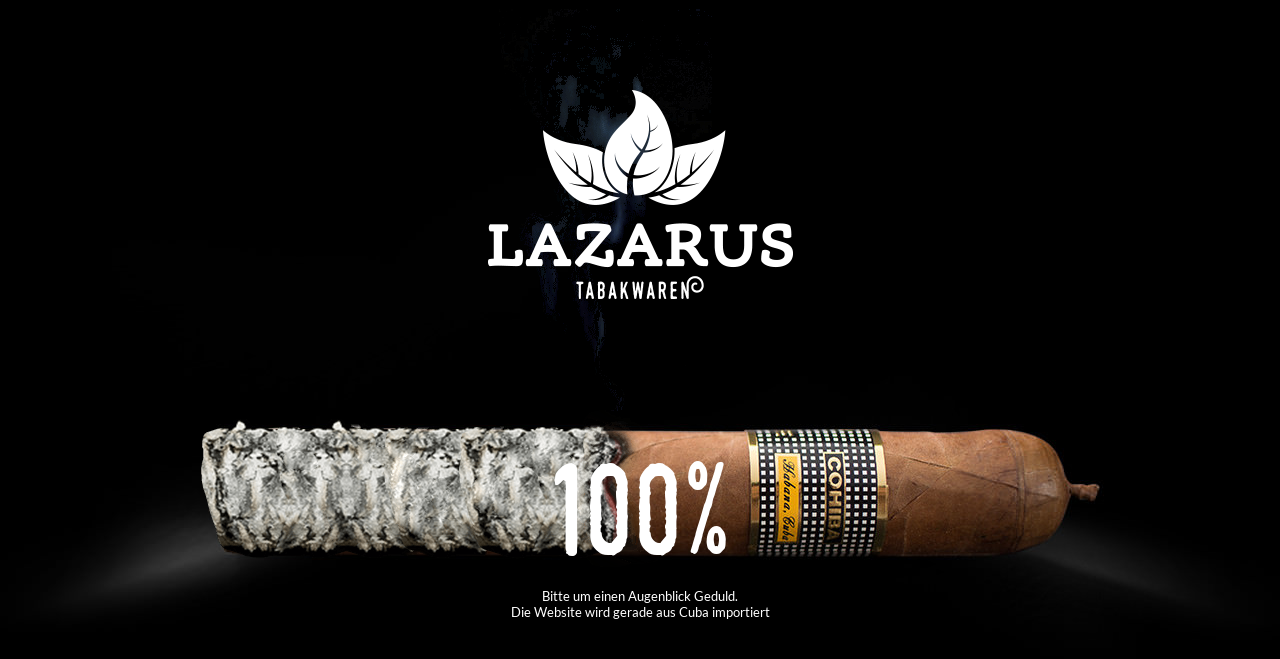

--- FILE ---
content_type: text/html; charset=UTF-8
request_url: https://lazarus-tabakwaren.de/category/allgemein/
body_size: 8265
content:
<!doctype html>
<html lang='de'>
<head>
    <meta charset='utf-8'/>
    <meta http-equiv="X-UA-Compatible" content="IE=edge,chrome"/>
    <meta name="viewport" content="width=device-width, initial-scale=1.0, user-scalable=no">
    <title>Lazarus Tabakwaren</title>

    <link rel="stylesheet" href="https://lazarus-tabakwaren.de/wp-content/themes/lazarus/style.css?1661429244" type="text/css" media="screen" />

    <meta name="geo.region" content="DE-BY" />
    <meta name="geo.placename" content="Burghausen" />
    <meta name="geo.position" content="48.16939;12.83546" />
    <meta name="ICBM" content="48.16939, 12.83546" />


    <meta property="og:url"                content="" />
    <meta property="og:type"               content="place" />
    <meta property="og:title"              content="Lazarus Tabakwaren" />
    <meta property="og:description"        content="Ihr Spezialist für Zigarren, Spirituosen & Tabakwaren aller Art." />
    <meta property="og:image"              content="https://lazarus-tabakwaren.de/wp-content/themes/lazarus/facebook-thumbnail.jpg" />
    <meta property="place:location:latitude"  content="48.16939" />
    <meta property="place:location:longitude" content="12.83546" />

    <meta name='robots' content='max-image-preview:large' />
<link rel="alternate" type="application/rss+xml" title="Lazarus &raquo; Allgemein Kategorie-Feed" href="https://lazarus-tabakwaren.de/category/allgemein/feed/" />
<style id='wp-img-auto-sizes-contain-inline-css' type='text/css'>
img:is([sizes=auto i],[sizes^="auto," i]){contain-intrinsic-size:3000px 1500px}
/*# sourceURL=wp-img-auto-sizes-contain-inline-css */
</style>
<link rel='stylesheet' id='FWDUltimate3DCarousel.css-css' href='https://lazarus-tabakwaren.de/wp-content/themes/lazarus//js/ultimate-3d-carousel/start/load/html_content.css?ver=6.9' type='text/css' media='all' />
<style id='wp-emoji-styles-inline-css' type='text/css'>

	img.wp-smiley, img.emoji {
		display: inline !important;
		border: none !important;
		box-shadow: none !important;
		height: 1em !important;
		width: 1em !important;
		margin: 0 0.07em !important;
		vertical-align: -0.1em !important;
		background: none !important;
		padding: 0 !important;
	}
/*# sourceURL=wp-emoji-styles-inline-css */
</style>
<style id='wp-block-library-inline-css' type='text/css'>
:root{--wp-block-synced-color:#7a00df;--wp-block-synced-color--rgb:122,0,223;--wp-bound-block-color:var(--wp-block-synced-color);--wp-editor-canvas-background:#ddd;--wp-admin-theme-color:#007cba;--wp-admin-theme-color--rgb:0,124,186;--wp-admin-theme-color-darker-10:#006ba1;--wp-admin-theme-color-darker-10--rgb:0,107,160.5;--wp-admin-theme-color-darker-20:#005a87;--wp-admin-theme-color-darker-20--rgb:0,90,135;--wp-admin-border-width-focus:2px}@media (min-resolution:192dpi){:root{--wp-admin-border-width-focus:1.5px}}.wp-element-button{cursor:pointer}:root .has-very-light-gray-background-color{background-color:#eee}:root .has-very-dark-gray-background-color{background-color:#313131}:root .has-very-light-gray-color{color:#eee}:root .has-very-dark-gray-color{color:#313131}:root .has-vivid-green-cyan-to-vivid-cyan-blue-gradient-background{background:linear-gradient(135deg,#00d084,#0693e3)}:root .has-purple-crush-gradient-background{background:linear-gradient(135deg,#34e2e4,#4721fb 50%,#ab1dfe)}:root .has-hazy-dawn-gradient-background{background:linear-gradient(135deg,#faaca8,#dad0ec)}:root .has-subdued-olive-gradient-background{background:linear-gradient(135deg,#fafae1,#67a671)}:root .has-atomic-cream-gradient-background{background:linear-gradient(135deg,#fdd79a,#004a59)}:root .has-nightshade-gradient-background{background:linear-gradient(135deg,#330968,#31cdcf)}:root .has-midnight-gradient-background{background:linear-gradient(135deg,#020381,#2874fc)}:root{--wp--preset--font-size--normal:16px;--wp--preset--font-size--huge:42px}.has-regular-font-size{font-size:1em}.has-larger-font-size{font-size:2.625em}.has-normal-font-size{font-size:var(--wp--preset--font-size--normal)}.has-huge-font-size{font-size:var(--wp--preset--font-size--huge)}.has-text-align-center{text-align:center}.has-text-align-left{text-align:left}.has-text-align-right{text-align:right}.has-fit-text{white-space:nowrap!important}#end-resizable-editor-section{display:none}.aligncenter{clear:both}.items-justified-left{justify-content:flex-start}.items-justified-center{justify-content:center}.items-justified-right{justify-content:flex-end}.items-justified-space-between{justify-content:space-between}.screen-reader-text{border:0;clip-path:inset(50%);height:1px;margin:-1px;overflow:hidden;padding:0;position:absolute;width:1px;word-wrap:normal!important}.screen-reader-text:focus{background-color:#ddd;clip-path:none;color:#444;display:block;font-size:1em;height:auto;left:5px;line-height:normal;padding:15px 23px 14px;text-decoration:none;top:5px;width:auto;z-index:100000}html :where(.has-border-color){border-style:solid}html :where([style*=border-top-color]){border-top-style:solid}html :where([style*=border-right-color]){border-right-style:solid}html :where([style*=border-bottom-color]){border-bottom-style:solid}html :where([style*=border-left-color]){border-left-style:solid}html :where([style*=border-width]){border-style:solid}html :where([style*=border-top-width]){border-top-style:solid}html :where([style*=border-right-width]){border-right-style:solid}html :where([style*=border-bottom-width]){border-bottom-style:solid}html :where([style*=border-left-width]){border-left-style:solid}html :where(img[class*=wp-image-]){height:auto;max-width:100%}:where(figure){margin:0 0 1em}html :where(.is-position-sticky){--wp-admin--admin-bar--position-offset:var(--wp-admin--admin-bar--height,0px)}@media screen and (max-width:600px){html :where(.is-position-sticky){--wp-admin--admin-bar--position-offset:0px}}

/*# sourceURL=wp-block-library-inline-css */
</style><style id='global-styles-inline-css' type='text/css'>
:root{--wp--preset--aspect-ratio--square: 1;--wp--preset--aspect-ratio--4-3: 4/3;--wp--preset--aspect-ratio--3-4: 3/4;--wp--preset--aspect-ratio--3-2: 3/2;--wp--preset--aspect-ratio--2-3: 2/3;--wp--preset--aspect-ratio--16-9: 16/9;--wp--preset--aspect-ratio--9-16: 9/16;--wp--preset--color--black: #000000;--wp--preset--color--cyan-bluish-gray: #abb8c3;--wp--preset--color--white: #ffffff;--wp--preset--color--pale-pink: #f78da7;--wp--preset--color--vivid-red: #cf2e2e;--wp--preset--color--luminous-vivid-orange: #ff6900;--wp--preset--color--luminous-vivid-amber: #fcb900;--wp--preset--color--light-green-cyan: #7bdcb5;--wp--preset--color--vivid-green-cyan: #00d084;--wp--preset--color--pale-cyan-blue: #8ed1fc;--wp--preset--color--vivid-cyan-blue: #0693e3;--wp--preset--color--vivid-purple: #9b51e0;--wp--preset--gradient--vivid-cyan-blue-to-vivid-purple: linear-gradient(135deg,rgb(6,147,227) 0%,rgb(155,81,224) 100%);--wp--preset--gradient--light-green-cyan-to-vivid-green-cyan: linear-gradient(135deg,rgb(122,220,180) 0%,rgb(0,208,130) 100%);--wp--preset--gradient--luminous-vivid-amber-to-luminous-vivid-orange: linear-gradient(135deg,rgb(252,185,0) 0%,rgb(255,105,0) 100%);--wp--preset--gradient--luminous-vivid-orange-to-vivid-red: linear-gradient(135deg,rgb(255,105,0) 0%,rgb(207,46,46) 100%);--wp--preset--gradient--very-light-gray-to-cyan-bluish-gray: linear-gradient(135deg,rgb(238,238,238) 0%,rgb(169,184,195) 100%);--wp--preset--gradient--cool-to-warm-spectrum: linear-gradient(135deg,rgb(74,234,220) 0%,rgb(151,120,209) 20%,rgb(207,42,186) 40%,rgb(238,44,130) 60%,rgb(251,105,98) 80%,rgb(254,248,76) 100%);--wp--preset--gradient--blush-light-purple: linear-gradient(135deg,rgb(255,206,236) 0%,rgb(152,150,240) 100%);--wp--preset--gradient--blush-bordeaux: linear-gradient(135deg,rgb(254,205,165) 0%,rgb(254,45,45) 50%,rgb(107,0,62) 100%);--wp--preset--gradient--luminous-dusk: linear-gradient(135deg,rgb(255,203,112) 0%,rgb(199,81,192) 50%,rgb(65,88,208) 100%);--wp--preset--gradient--pale-ocean: linear-gradient(135deg,rgb(255,245,203) 0%,rgb(182,227,212) 50%,rgb(51,167,181) 100%);--wp--preset--gradient--electric-grass: linear-gradient(135deg,rgb(202,248,128) 0%,rgb(113,206,126) 100%);--wp--preset--gradient--midnight: linear-gradient(135deg,rgb(2,3,129) 0%,rgb(40,116,252) 100%);--wp--preset--font-size--small: 13px;--wp--preset--font-size--medium: 20px;--wp--preset--font-size--large: 36px;--wp--preset--font-size--x-large: 42px;--wp--preset--spacing--20: 0.44rem;--wp--preset--spacing--30: 0.67rem;--wp--preset--spacing--40: 1rem;--wp--preset--spacing--50: 1.5rem;--wp--preset--spacing--60: 2.25rem;--wp--preset--spacing--70: 3.38rem;--wp--preset--spacing--80: 5.06rem;--wp--preset--shadow--natural: 6px 6px 9px rgba(0, 0, 0, 0.2);--wp--preset--shadow--deep: 12px 12px 50px rgba(0, 0, 0, 0.4);--wp--preset--shadow--sharp: 6px 6px 0px rgba(0, 0, 0, 0.2);--wp--preset--shadow--outlined: 6px 6px 0px -3px rgb(255, 255, 255), 6px 6px rgb(0, 0, 0);--wp--preset--shadow--crisp: 6px 6px 0px rgb(0, 0, 0);}:where(.is-layout-flex){gap: 0.5em;}:where(.is-layout-grid){gap: 0.5em;}body .is-layout-flex{display: flex;}.is-layout-flex{flex-wrap: wrap;align-items: center;}.is-layout-flex > :is(*, div){margin: 0;}body .is-layout-grid{display: grid;}.is-layout-grid > :is(*, div){margin: 0;}:where(.wp-block-columns.is-layout-flex){gap: 2em;}:where(.wp-block-columns.is-layout-grid){gap: 2em;}:where(.wp-block-post-template.is-layout-flex){gap: 1.25em;}:where(.wp-block-post-template.is-layout-grid){gap: 1.25em;}.has-black-color{color: var(--wp--preset--color--black) !important;}.has-cyan-bluish-gray-color{color: var(--wp--preset--color--cyan-bluish-gray) !important;}.has-white-color{color: var(--wp--preset--color--white) !important;}.has-pale-pink-color{color: var(--wp--preset--color--pale-pink) !important;}.has-vivid-red-color{color: var(--wp--preset--color--vivid-red) !important;}.has-luminous-vivid-orange-color{color: var(--wp--preset--color--luminous-vivid-orange) !important;}.has-luminous-vivid-amber-color{color: var(--wp--preset--color--luminous-vivid-amber) !important;}.has-light-green-cyan-color{color: var(--wp--preset--color--light-green-cyan) !important;}.has-vivid-green-cyan-color{color: var(--wp--preset--color--vivid-green-cyan) !important;}.has-pale-cyan-blue-color{color: var(--wp--preset--color--pale-cyan-blue) !important;}.has-vivid-cyan-blue-color{color: var(--wp--preset--color--vivid-cyan-blue) !important;}.has-vivid-purple-color{color: var(--wp--preset--color--vivid-purple) !important;}.has-black-background-color{background-color: var(--wp--preset--color--black) !important;}.has-cyan-bluish-gray-background-color{background-color: var(--wp--preset--color--cyan-bluish-gray) !important;}.has-white-background-color{background-color: var(--wp--preset--color--white) !important;}.has-pale-pink-background-color{background-color: var(--wp--preset--color--pale-pink) !important;}.has-vivid-red-background-color{background-color: var(--wp--preset--color--vivid-red) !important;}.has-luminous-vivid-orange-background-color{background-color: var(--wp--preset--color--luminous-vivid-orange) !important;}.has-luminous-vivid-amber-background-color{background-color: var(--wp--preset--color--luminous-vivid-amber) !important;}.has-light-green-cyan-background-color{background-color: var(--wp--preset--color--light-green-cyan) !important;}.has-vivid-green-cyan-background-color{background-color: var(--wp--preset--color--vivid-green-cyan) !important;}.has-pale-cyan-blue-background-color{background-color: var(--wp--preset--color--pale-cyan-blue) !important;}.has-vivid-cyan-blue-background-color{background-color: var(--wp--preset--color--vivid-cyan-blue) !important;}.has-vivid-purple-background-color{background-color: var(--wp--preset--color--vivid-purple) !important;}.has-black-border-color{border-color: var(--wp--preset--color--black) !important;}.has-cyan-bluish-gray-border-color{border-color: var(--wp--preset--color--cyan-bluish-gray) !important;}.has-white-border-color{border-color: var(--wp--preset--color--white) !important;}.has-pale-pink-border-color{border-color: var(--wp--preset--color--pale-pink) !important;}.has-vivid-red-border-color{border-color: var(--wp--preset--color--vivid-red) !important;}.has-luminous-vivid-orange-border-color{border-color: var(--wp--preset--color--luminous-vivid-orange) !important;}.has-luminous-vivid-amber-border-color{border-color: var(--wp--preset--color--luminous-vivid-amber) !important;}.has-light-green-cyan-border-color{border-color: var(--wp--preset--color--light-green-cyan) !important;}.has-vivid-green-cyan-border-color{border-color: var(--wp--preset--color--vivid-green-cyan) !important;}.has-pale-cyan-blue-border-color{border-color: var(--wp--preset--color--pale-cyan-blue) !important;}.has-vivid-cyan-blue-border-color{border-color: var(--wp--preset--color--vivid-cyan-blue) !important;}.has-vivid-purple-border-color{border-color: var(--wp--preset--color--vivid-purple) !important;}.has-vivid-cyan-blue-to-vivid-purple-gradient-background{background: var(--wp--preset--gradient--vivid-cyan-blue-to-vivid-purple) !important;}.has-light-green-cyan-to-vivid-green-cyan-gradient-background{background: var(--wp--preset--gradient--light-green-cyan-to-vivid-green-cyan) !important;}.has-luminous-vivid-amber-to-luminous-vivid-orange-gradient-background{background: var(--wp--preset--gradient--luminous-vivid-amber-to-luminous-vivid-orange) !important;}.has-luminous-vivid-orange-to-vivid-red-gradient-background{background: var(--wp--preset--gradient--luminous-vivid-orange-to-vivid-red) !important;}.has-very-light-gray-to-cyan-bluish-gray-gradient-background{background: var(--wp--preset--gradient--very-light-gray-to-cyan-bluish-gray) !important;}.has-cool-to-warm-spectrum-gradient-background{background: var(--wp--preset--gradient--cool-to-warm-spectrum) !important;}.has-blush-light-purple-gradient-background{background: var(--wp--preset--gradient--blush-light-purple) !important;}.has-blush-bordeaux-gradient-background{background: var(--wp--preset--gradient--blush-bordeaux) !important;}.has-luminous-dusk-gradient-background{background: var(--wp--preset--gradient--luminous-dusk) !important;}.has-pale-ocean-gradient-background{background: var(--wp--preset--gradient--pale-ocean) !important;}.has-electric-grass-gradient-background{background: var(--wp--preset--gradient--electric-grass) !important;}.has-midnight-gradient-background{background: var(--wp--preset--gradient--midnight) !important;}.has-small-font-size{font-size: var(--wp--preset--font-size--small) !important;}.has-medium-font-size{font-size: var(--wp--preset--font-size--medium) !important;}.has-large-font-size{font-size: var(--wp--preset--font-size--large) !important;}.has-x-large-font-size{font-size: var(--wp--preset--font-size--x-large) !important;}
/*# sourceURL=global-styles-inline-css */
</style>

<style id='classic-theme-styles-inline-css' type='text/css'>
/*! This file is auto-generated */
.wp-block-button__link{color:#fff;background-color:#32373c;border-radius:9999px;box-shadow:none;text-decoration:none;padding:calc(.667em + 2px) calc(1.333em + 2px);font-size:1.125em}.wp-block-file__button{background:#32373c;color:#fff;text-decoration:none}
/*# sourceURL=/wp-includes/css/classic-themes.min.css */
</style>
<script type="text/javascript" src="https://lazarus-tabakwaren.de/wp-includes/js/jquery/jquery.min.js?ver=3.7.1" id="jquery-core-js"></script>
<script type="text/javascript" src="https://lazarus-tabakwaren.de/wp-includes/js/jquery/jquery-migrate.min.js?ver=3.4.1" id="jquery-migrate-js"></script>
<script type="text/javascript" src="https://lazarus-tabakwaren.de/wp-content/themes/lazarus/js/html5shiv.js?ver=6.9" id="html5shiv-js"></script>
<script type="text/javascript" src="https://lazarus-tabakwaren.de/wp-content/themes/lazarus/js/jquery.svgmagic.js?ver=6.9" id="jquery.svgmagic.js-js"></script>
<script type="text/javascript" src="https://lazarus-tabakwaren.de/wp-content/themes/lazarus/js/jquery.easing.min.js?ver=6.9" id="jquery.easing.js-js"></script>
<link rel="https://api.w.org/" href="https://lazarus-tabakwaren.de/wp-json/" /><link rel="alternate" title="JSON" type="application/json" href="https://lazarus-tabakwaren.de/wp-json/wp/v2/categories/1" /><link rel="EditURI" type="application/rsd+xml" title="RSD" href="https://lazarus-tabakwaren.de/xmlrpc.php?rsd" />
<link rel="icon" href="https://lazarus-tabakwaren.de/wp-content/uploads/2021/06/cropped-favicon-32x32.png" sizes="32x32" />
<link rel="icon" href="https://lazarus-tabakwaren.de/wp-content/uploads/2021/06/cropped-favicon-192x192.png" sizes="192x192" />
<link rel="apple-touch-icon" href="https://lazarus-tabakwaren.de/wp-content/uploads/2021/06/cropped-favicon-180x180.png" />
<meta name="msapplication-TileImage" content="https://lazarus-tabakwaren.de/wp-content/uploads/2021/06/cropped-favicon-270x270.png" />

    <!--[if IE]><link rel="stylesheet" type="text/css" href="https://lazarus-tabakwaren.de/wp-content/themes/lazarus/ie.css"/><![endif]-->
    <!--[if IEMobile]> <link rel="stylesheet" type="text/css" href="https://lazarus-tabakwaren.de/wp-content/themes/lazarus/ie.css"/><![endif]-->

</head>
<body>

<div id="preload-prio" style="display: none;">
	<img src="https://lazarus-tabakwaren.de/wp-content/themes/lazarus/img/zigarre.jpg"/>
	<img src="https://lazarus-tabakwaren.de/wp-content/themes/lazarus/img/asche.png"/>
	<img src="https://lazarus-tabakwaren.de/wp-content/themes/lazarus/img/lazarus-logo-loading.png"/>
	<img src="https://lazarus-tabakwaren.de/wp-content/themes/lazarus/img/brandstelle.png"/>
	<img src="https://lazarus-tabakwaren.de/wp-content/themes/lazarus/img/smoke.gif"/>
</div>

<section id="loadingscreen" class="fh black-bg"
         style="background: #000 url('https://lazarus-tabakwaren.de/wp-content/themes/lazarus/img/zigarre.jpg') top center no-repeat; height: 1024px;">

	<script>
		document.body.scrollTop = document.documentElement.scrollTop = 0;
		window.scrollTo(0, 0);
	</script>

	<div id="logo-loadscreen">
		<img src="https://lazarus-tabakwaren.de/wp-content/themes/lazarus/img/lazarus-logo-loading.png"/>
	</div>

	<div id="ani-offset">
		<div id="animationarea">
			<div id="ash-container">
				<div id="ash" style="width:100px;">&nbsp;</div>
			</div>
			<img src="https://lazarus-tabakwaren.de/wp-content/themes/lazarus/img/brandstelle.png" id="fire"/>
			<img src="https://lazarus-tabakwaren.de/wp-content/themes/lazarus/img/smoke.gif" id="smoke"/>

		</div>
	</div>

	<div id="loading-percentage">
		<div class="placeholder">0%</div>
		<div class="subtext">Bitte um einen Augenblick Geduld.<br/>Die Website wird gerade aus Cuba importiert</div>
	</div>
</section>

<div id="preload-prio-second" style="display: none;">
			<img src="https://lazarus-tabakwaren.de/wp-content/themes/lazarus/img/article-wheel-bg.jpg"/>
			<img src="https://lazarus-tabakwaren.de/wp-content/themes/lazarus/img/content-spirituosen-bg.jpg"/>
			<img src="https://lazarus-tabakwaren.de/wp-content/themes/lazarus/img/content-tabakwaren-bg.jpg"/>
			<img src="https://lazarus-tabakwaren.de/wp-content/themes/lazarus/img/content-zigarren-bg.jpg"/>
			<img src="https://lazarus-tabakwaren.de/wp-content/themes/lazarus/img/davidoff.jpg"/>
			<img src="https://lazarus-tabakwaren.de/wp-content/themes/lazarus/img/habanos-point.jpg"/>
			<img src="https://lazarus-tabakwaren.de/wp-content/themes/lazarus/img/kontakt-bg.jpg"/>
			<img src="https://lazarus-tabakwaren.de/wp-content/themes/lazarus/img/lazarus-armin.jpg"/>
			<img src="https://lazarus-tabakwaren.de/wp-content/themes/lazarus/img/splashscreen-bg.jpg"/>
			<img src="https://lazarus-tabakwaren.de/wp-content/themes/lazarus/img/transition-bg.jpg"/>
			<img src="https://lazarus-tabakwaren.de/wp-content/themes/lazarus/img/whisky-bg.jpg"/>
			<img src="https://lazarus-tabakwaren.de/wp-content/themes/lazarus/img/zigarre.jpg"/>
			<img src="https://lazarus-tabakwaren.de/wp-content/themes/lazarus/img/zigarren-bg.jpg"/>
			<img src="https://lazarus-tabakwaren.de/wp-content/themes/lazarus/img/zigarrenschneider.jpg"/>
			<img src="https://lazarus-tabakwaren.de/wp-content/themes/lazarus/img/al.png"/>
			<img src="https://lazarus-tabakwaren.de/wp-content/themes/lazarus/img/ardbeg.png"/>
			<img src="https://lazarus-tabakwaren.de/wp-content/themes/lazarus/img/asche.png"/>
			<img src="https://lazarus-tabakwaren.de/wp-content/themes/lazarus/img/b13.png"/>
			<img src="https://lazarus-tabakwaren.de/wp-content/themes/lazarus/img/behike.png"/>
			<img src="https://lazarus-tabakwaren.de/wp-content/themes/lazarus/img/brandstelle.png"/>
			<img src="https://lazarus-tabakwaren.de/wp-content/themes/lazarus/img/bruichladdich.png"/>
			<img src="https://lazarus-tabakwaren.de/wp-content/themes/lazarus/img/cohiba.png"/>
			<img src="https://lazarus-tabakwaren.de/wp-content/themes/lazarus/img/gmaps-altoetting.png"/>
			<img src="https://lazarus-tabakwaren.de/wp-content/themes/lazarus/img/gmaps-burghausen-1.png"/>
			<img src="https://lazarus-tabakwaren.de/wp-content/themes/lazarus/img/gmaps-burghausen-2.png"/>
			<img src="https://lazarus-tabakwaren.de/wp-content/themes/lazarus/img/gmaps-neuoetting.png"/>
			<img src="https://lazarus-tabakwaren.de/wp-content/themes/lazarus/img/gmaps-trostberg.png"/>
			<img src="https://lazarus-tabakwaren.de/wp-content/themes/lazarus/img/habanos-point.fav-icon.png"/>
			<img src="https://lazarus-tabakwaren.de/wp-content/themes/lazarus/img/laura.png"/>
			<img src="https://lazarus-tabakwaren.de/wp-content/themes/lazarus/img/lazarus-logo-loading.png"/>
			<img src="https://lazarus-tabakwaren.de/wp-content/themes/lazarus/img/lazarus-rauch.png"/>
			<img src="https://lazarus-tabakwaren.de/wp-content/themes/lazarus/img/octomore.png"/>
			<img src="https://lazarus-tabakwaren.de/wp-content/themes/lazarus/img/octomore_black.png"/>
			<img src="https://lazarus-tabakwaren.de/wp-content/themes/lazarus/img/signet.png"/>
			<img src="https://lazarus-tabakwaren.de/wp-content/themes/lazarus/img/slyrs-big.png"/>
			<img src="https://lazarus-tabakwaren.de/wp-content/themes/lazarus/img/slyrs.png"/>
			<img src="https://lazarus-tabakwaren.de/wp-content/themes/lazarus/img/slyrs2.png"/>
			<img src="https://lazarus-tabakwaren.de/wp-content/themes/lazarus/img/transition-bg-lower.png"/>
			<img src="https://lazarus-tabakwaren.de/wp-content/themes/lazarus/img/transition-bg.png"/>
			<img src="https://lazarus-tabakwaren.de/wp-content/themes/lazarus/img/zecdesign.png"/>
	
</div>


	<section id="age-gate" class="fh black-bg" style="z-index: 11;">
		<div class="row" style="height: 100%;">
			<div class="hidden-xs hidden-sm col-md-6 col-lg-8" style="height: 100%;">
				<img src="https://lazarus-tabakwaren.de/wp-content/themes/lazarus/img/zigarrenschneider.jpg"
				     id="zigarrenschneider"/>
			</div>
			<div class="col-sm-12 col-md-6 col-lg-4">
				<div id="age-gate-control" class="mt-40">
					<img src="https://lazarus-tabakwaren.de/wp-content/themes/lazarus/img/logo.svg" width="350"
					     class="mt-40 visible-lg-inline-block visible-xl-inline-block"/>
					<p class="over-18">Sind sie über 18?</p>
					<p><a href="#" class="ghost-button" id="age-gate-pass">Ja</a> <a href="#"
					                                                                 class="ghost-button">Nein</a></p>
					<p class="mt-20">
						<small>Um die Seite zu besuchen müssen Sie über 18 Jahre alt sein<br/>Diese Seite verwendet
							Cookies
							um Ihr Alter zu speichern
						</small>
					</p>
				</div>
			</div>
		</div>
		<div id="particles-js"></div>
	</section>
	<script>
		jQuery('#age-gate-pass').click(function (e) {
			e.preventDefault();
			docCookies.setItem("ageGate", true, 31536e3, "/");
		});
	</script>

<section id="splashscreen" class="fh black-bg parallax-bg-animation after-load" data-stellar-background-ratio=".5">
	<div class="offset" style="position:absolute;top: 50%; left: 50%; margin-left: -250px; margin-top: -200px;">
		<img src="https://lazarus-tabakwaren.de/wp-content/themes/lazarus/img/logo.svg" width="500"
		     style="z-index: 2; position: relative;"/>
	</div>
</section>

<section id="zigarren" class="fh black-bg after-load"
         style="position:relative; background: #000 url('https://lazarus-tabakwaren.de/wp-content/themes/lazarus/img/zigarren-bg.jpg') top right no-repeat;">

	<img src="https://lazarus-tabakwaren.de/wp-content/themes/lazarus/img/cohiba.png" alt="" id="cohiba"
	     data-parallaxify-range-x="10"/>

	<div class="text-offset">
		<div class="blur-offset">
			<div class="blur-background-text move-parallax"
			     data-parallaxify-range-x="50" data-parallaxify-range-y="25">Zigarren
			</div>
		</div>
		<h2 data-parallaxify-range-x="10" data-parallaxify-range-y="15">Zigarren</h2>
			</div>

	<div id="zigarren-particles-js"></div>
</section>

<section id="whisky" class="fh black-bg after-load"
         style="position:relative; background: #000 url('https://lazarus-tabakwaren.de/wp-content/themes/lazarus/img/whisky-bg.jpg') top left no-repeat;">

	<img src="https://lazarus-tabakwaren.de/wp-content/themes/lazarus/img/slyrs-big.png" alt="" id="slyrs"
	     data-parallaxify-range-x="10"/>

	<div class="text-offset">
		<div class="blur-offset">
			<div class="blur-background-text move-parallax"
			     data-parallaxify-range-x="50" data-parallaxify-range-y="25">Whisky
			</div>
		</div>
		<h2 data-parallaxify-range-x="10" data-parallaxify-range-y="15">Whisky</h2>
			</div>
	<div id="whisky-particles-js"></div>
</section>

<section id="article-wheel" class="fh black-bg after-load"
         style="background: #000 url('https://lazarus-tabakwaren.de/wp-content/themes/lazarus/img/article-wheel-bg.jpg') top left no-repeat; position:relative; ">

	<div class="top-line">
		<img src="https://lazarus-tabakwaren.de/wp-content/themes/lazarus/img/logo.svg" width="150" class="fadeInBlock"/>
		<br/>
		<h2 class="fadeInBlock">Ihr Spezialist für Zigarren, Spirituosen & Tabakwaren aller Art.</h2>
	</div>

	<div id="article-wheel-3d"></div>
	<div id="carouselData" style="display: none;">
		<ul data-cat="Category one">
			<ul>
				<li data-type="none"></li>
				<li data-thumbnail-path="https://lazarus-tabakwaren.de/wp-content/themes/lazarus/img/ardbeg.png"></li>
			</ul>
			<ul>
				<li data-type="none"></li>
				<li data-thumbnail-path="https://lazarus-tabakwaren.de/wp-content/themes/lazarus/img/octomore.png"></li>
			</ul>
			<ul>
				<li data-type="none"></li>
				<li data-thumbnail-path="https://lazarus-tabakwaren.de/wp-content/themes/lazarus/img/signet.png"></li>
			</ul>
			<ul>
				<li data-type="none"></li>
				<li data-thumbnail-path="https://lazarus-tabakwaren.de/wp-content/themes/lazarus/img/bruichladdich.png"></li>
			</ul>
			<ul>
				<li data-type="none"></li>
				<li data-thumbnail-path="https://lazarus-tabakwaren.de/wp-content/themes/lazarus/img/octomore_black.png"></li>
			</ul>
			<ul>
				<li data-type="none"></li>
				<li data-thumbnail-path="https://lazarus-tabakwaren.de/wp-content/themes/lazarus/img/b13.png"></li>
			</ul>
			<ul>
				<li data-type="none"></li>
				<li data-thumbnail-path="https://lazarus-tabakwaren.de/wp-content/themes/lazarus/img/laura.png"></li>
			</ul>
		</ul>
	</div>
</section>

<section id="transition" class="hh black-bg after-load"
         style="position:relative; background: #000 url('https://lazarus-tabakwaren.de/wp-content/themes/lazarus/img/transition-bg.png') top center no-repeat; background-size: cover;">
	<img src="https://lazarus-tabakwaren.de/wp-content/themes/lazarus/img/behike.png" id="behike" class="parallax-object"
	     data-stellar-ratio="1" data-stellar-offset-parent="true" data-stellar-vertical-offset="150"/>

	<img class="logo fadeInBlock visible-lg visible-xl" src="https://lazarus-tabakwaren.de/wp-content/themes/lazarus/img/logo.svg"
	     width="250"/>
</section>

<section id="angebot" class="brown-bg clearfix after-load">
	<div class="row transition-head  no-gutter">
		<div class="col-xs-12 parallax-box parallax-whisky parallax-bg-animation fh" data-stellar-background-ratio=".6">
			<div class="inner">
				<div class="text-overlay" data-stellar-ratio="1.2">
					<h3>Whisky, Rum</h3>
									</div>
			</div>
		</div>
	</div>
	<div class="row">
		<div class="col-xs-12 parallax-box parallax-cigars parallax-bg-animation fh" data-stellar-background-ratio=".6">
			<div class="iframe-outer"
			     style="background: rgba(58,42,24,.8); height: 100%; width: 100%; position:absolute;top:0;right:0;bottom:0;left:0; z-index: 1">
				<h3>Zigarren</h3>
							</div>
			<iframe src="https://lazarus-tabakwaren.de/wp-content/themes/lazarus/pano/index.html" frameborder="0" allowfullscreen
			        height="100%"
			        style="z-index:0;width:100%;position:absolute;top:0;right:0;bottom:0;left:0;"></iframe>
		</div>

	</div>
	<div class="row">
		<div class="col-xs-12 parallax-box parallax-tabacco parallax-bg-animation fh"
		     data-stellar-background-ratio=".6">
			<h3>Tabakwaren</h3>
					</div>
	</div>
</section>
<div class="clearfix"></div>

<section id="lazarus" class="fh black-bg parallax-bg-animation after-load" data-stellar-background-ratio=".8">
	<div id="lazarus-rauch" class="fh parallax-bg-animation" data-stellar-background-ratio=".6">

		<div class="text-overlay fadeInBlock" style="z-index: 2">
			<h2>Lazarus Tabakwaren</h2>
						<p style="text-align: right;"><img src="https://lazarus-tabakwaren.de/wp-content/themes/lazarus/img/al.png"/></p>
		</div>

	</div>
</section>

<section id="kontakt" class="fh black-bg clearfix parallax-bg-animation after-load" data-stellar-background-ratio=".8">
	<div class="text-overlay" style="text-align: center !important;">
		<img class="logo fadeInBlock visible-xl-inline-block"
		     src="https://lazarus-tabakwaren.de/wp-content/themes/lazarus/img/logo.svg" width="150"/>
		<h2>Unsere Filialen</h2>

		<div id="filialen" class="row fadeInBlock clearfix">
			<div class="col-md-1">&nbsp;</div>
			<br />
<b>Warning</b>:  Invalid argument supplied for foreach() in <b>/var/www/vhosts/lazarus-tabakwaren.de/lazarus-tabakwaren.de/wp-content/themes/lazarus/index.php</b> on line <b>248</b><br />

		</div>
	</div>

	<footer>
		Impressum | Lazarus Tabakwaren | Gaußstr. 1 | 84489 Burghausen |
		<SCRIPT
			language="javascript">eval(unescape('%76%61%72%20%73%3D%27%61%6D%6C%69%6F%74%69%3A%66%6E%40%6F%61%6C%61%7A%75%72%2D%73%61%74%61%62%77%6B%72%61%6E%65%64%2E%65%27%3B%76%61%72%20%72%3D%27%27%3B%66%6F%72%28%76%61%72%20%69%3D%30%3B%69%3C%73%2E%6C%65%6E%67%74%68%3B%69%2B%2B%2C%69%2B%2B%29%7B%72%3D%72%2B%73%2E%73%75%62%73%74%72%69%6E%67%28%69%2B%31%2C%69%2B%32%29%2B%73%2E%73%75%62%73%74%72%69%6E%67%28%69%2C%69%2B%31%29%7D%64%6F%63%75%6D%65%6E%74%2E%77%72%69%74%65%28%27%3C%61%20%68%72%65%66%3D%22%27%2B%72%2B%27%22%3E%69%6E%66%6F%40%6C%61%7A%61%72%75%73%2D%74%61%62%61%6B%77%61%72%65%6E%2E%64%65%3C%2F%61%3E%27%29%3B'))</SCRIPT>
		| +49 8677 45 42 <br/>
		UID-Nr. DE257767328, Handelsregister Traunstein, HRA 849 | Berufshaftpflicht | Versicherung: AXA Versicherung
		AG, Postfach 92 01 45, 51151 Köln, Geltungsbereich: Deutschland <br/>
		<a href="http://zecdesign.at" target="_blank">Webdesign und Entwicklung von &nbsp;&nbsp;<img
				style='height: 10px; width: auto;'
				src="https://lazarus-tabakwaren.de/wp-content/themes/lazarus/img/zecdesign.png"/></a>
	</footer>

	<style>
		@media (max-width: 1024px) {
			.s1-la-mobile-hidden {
				display: none;
			}
		}
	</style>

	</section>

<div class="device-xs visible-xs"></div>
<div class="device-sm visible-sm"></div>
<div class="device-md visible-md"></div>
<div class="device-lg visible-lg"></div>
<div class="device-xl visible-xl"></div>
<script type="speculationrules">
{"prefetch":[{"source":"document","where":{"and":[{"href_matches":"/*"},{"not":{"href_matches":["/wp-*.php","/wp-admin/*","/wp-content/uploads/*","/wp-content/*","/wp-content/plugins/*","/wp-content/themes/lazarus/*","/*\\?(.+)"]}},{"not":{"selector_matches":"a[rel~=\"nofollow\"]"}},{"not":{"selector_matches":".no-prefetch, .no-prefetch a"}}]},"eagerness":"conservative"}]}
</script>
<script type="text/javascript" src="https://lazarus-tabakwaren.de/wp-content/themes/lazarus/js/jquery.imagesloaded.min.js?ver=1" id="jquery.imagesloaded-js"></script>
<script type="text/javascript" src="https://lazarus-tabakwaren.de/wp-content/themes/lazarus/js/particles.js?ver=1" id="particles.min-js"></script>
<script type="text/javascript" src="https://lazarus-tabakwaren.de/wp-content/themes/lazarus/js/foggy.min.js?ver=1" id="foggy.min-js"></script>
<script type="text/javascript" src="https://lazarus-tabakwaren.de/wp-content/themes/lazarus/js/jquery.parallaxify.min.js?ver=1" id="jquery.parallaxify-js"></script>
<script type="text/javascript" src="https://lazarus-tabakwaren.de/wp-content/themes/lazarus/js/jquery.stellar.js?ver=1" id="jquery.stellar-js"></script>
<script type="text/javascript" src="https://lazarus-tabakwaren.de/wp-content/themes/lazarus/js/ultimate-3d-carousel/java/FWDUltimate3DCarousel.js?ver=1" id="FWDUltimate3DCarousel-js"></script>
<script type="text/javascript" src="https://lazarus-tabakwaren.de/wp-content/themes/lazarus/js/custom-scripts.js?ver=1" id="custom-scripts-js"></script>
<script id="wp-emoji-settings" type="application/json">
{"baseUrl":"https://s.w.org/images/core/emoji/17.0.2/72x72/","ext":".png","svgUrl":"https://s.w.org/images/core/emoji/17.0.2/svg/","svgExt":".svg","source":{"concatemoji":"https://lazarus-tabakwaren.de/wp-includes/js/wp-emoji-release.min.js?ver=6.9"}}
</script>
<script type="module">
/* <![CDATA[ */
/*! This file is auto-generated */
const a=JSON.parse(document.getElementById("wp-emoji-settings").textContent),o=(window._wpemojiSettings=a,"wpEmojiSettingsSupports"),s=["flag","emoji"];function i(e){try{var t={supportTests:e,timestamp:(new Date).valueOf()};sessionStorage.setItem(o,JSON.stringify(t))}catch(e){}}function c(e,t,n){e.clearRect(0,0,e.canvas.width,e.canvas.height),e.fillText(t,0,0);t=new Uint32Array(e.getImageData(0,0,e.canvas.width,e.canvas.height).data);e.clearRect(0,0,e.canvas.width,e.canvas.height),e.fillText(n,0,0);const a=new Uint32Array(e.getImageData(0,0,e.canvas.width,e.canvas.height).data);return t.every((e,t)=>e===a[t])}function p(e,t){e.clearRect(0,0,e.canvas.width,e.canvas.height),e.fillText(t,0,0);var n=e.getImageData(16,16,1,1);for(let e=0;e<n.data.length;e++)if(0!==n.data[e])return!1;return!0}function u(e,t,n,a){switch(t){case"flag":return n(e,"\ud83c\udff3\ufe0f\u200d\u26a7\ufe0f","\ud83c\udff3\ufe0f\u200b\u26a7\ufe0f")?!1:!n(e,"\ud83c\udde8\ud83c\uddf6","\ud83c\udde8\u200b\ud83c\uddf6")&&!n(e,"\ud83c\udff4\udb40\udc67\udb40\udc62\udb40\udc65\udb40\udc6e\udb40\udc67\udb40\udc7f","\ud83c\udff4\u200b\udb40\udc67\u200b\udb40\udc62\u200b\udb40\udc65\u200b\udb40\udc6e\u200b\udb40\udc67\u200b\udb40\udc7f");case"emoji":return!a(e,"\ud83e\u1fac8")}return!1}function f(e,t,n,a){let r;const o=(r="undefined"!=typeof WorkerGlobalScope&&self instanceof WorkerGlobalScope?new OffscreenCanvas(300,150):document.createElement("canvas")).getContext("2d",{willReadFrequently:!0}),s=(o.textBaseline="top",o.font="600 32px Arial",{});return e.forEach(e=>{s[e]=t(o,e,n,a)}),s}function r(e){var t=document.createElement("script");t.src=e,t.defer=!0,document.head.appendChild(t)}a.supports={everything:!0,everythingExceptFlag:!0},new Promise(t=>{let n=function(){try{var e=JSON.parse(sessionStorage.getItem(o));if("object"==typeof e&&"number"==typeof e.timestamp&&(new Date).valueOf()<e.timestamp+604800&&"object"==typeof e.supportTests)return e.supportTests}catch(e){}return null}();if(!n){if("undefined"!=typeof Worker&&"undefined"!=typeof OffscreenCanvas&&"undefined"!=typeof URL&&URL.createObjectURL&&"undefined"!=typeof Blob)try{var e="postMessage("+f.toString()+"("+[JSON.stringify(s),u.toString(),c.toString(),p.toString()].join(",")+"));",a=new Blob([e],{type:"text/javascript"});const r=new Worker(URL.createObjectURL(a),{name:"wpTestEmojiSupports"});return void(r.onmessage=e=>{i(n=e.data),r.terminate(),t(n)})}catch(e){}i(n=f(s,u,c,p))}t(n)}).then(e=>{for(const n in e)a.supports[n]=e[n],a.supports.everything=a.supports.everything&&a.supports[n],"flag"!==n&&(a.supports.everythingExceptFlag=a.supports.everythingExceptFlag&&a.supports[n]);var t;a.supports.everythingExceptFlag=a.supports.everythingExceptFlag&&!a.supports.flag,a.supports.everything||((t=a.source||{}).concatemoji?r(t.concatemoji):t.wpemoji&&t.twemoji&&(r(t.twemoji),r(t.wpemoji)))});
//# sourceURL=https://lazarus-tabakwaren.de/wp-includes/js/wp-emoji-loader.min.js
/* ]]> */
</script>
</body>
</html>

--- FILE ---
content_type: text/css
request_url: https://lazarus-tabakwaren.de/wp-content/themes/lazarus/style.css?1661429244
body_size: 11465
content:
/*
Theme Name: Lazarus
Description: Lazarus - Wordpress Template
Author: Christoph Zettl
Author URI: http://zecdesign.at
Version: 1.1.0
*/
/*! normalize.css v2.1.3 | MIT License | git.io/normalize */
article, aside, details, figcaption, figure, footer, header, main, nav, section, summary {
  display: block; }

audio, canvas, video {
  display: inline-block; }

audio:not([controls]) {
  display: none;
  height: 0; }

[hidden], template {
  display: none; }

html {
  font-family: sans-serif;
  -ms-text-size-adjust: 100%;
  -webkit-text-size-adjust: 100%; }

body {
  margin: 0; }

a {
  background: 0 0; }

a:focus {
  outline: thin dotted; }

a:active, a:hover {
  outline: 0; }

h1 {
  font-size: 2em;
  margin: .67em 0; }

abbr[title] {
  border-bottom: 1px dotted; }

b, strong {
  font-weight: 700; }

dfn {
  font-style: italic; }

hr {
  -moz-box-sizing: content-box;
  box-sizing: content-box;
  height: 0; }

mark {
  background: #ff0;
  color: #000; }

code, kbd, pre, samp {
  font-family: monospace,serif;
  font-size: 1em; }

pre {
  white-space: pre-wrap; }

q {
  quotes: "\201C" "\201D" "\2018" "\2019"; }

small {
  font-size: 80%; }

sub, sup {
  font-size: 75%;
  line-height: 0;
  position: relative;
  vertical-align: baseline; }

sup {
  top: -.5em; }

sub {
  bottom: -.25em; }

img {
  border: 0; }

svg:not(:root) {
  overflow: hidden; }

figure {
  margin: 0; }

fieldset {
  border: 1px solid silver;
  margin: 0 2px;
  padding: .35em .625em .75em; }

legend {
  border: 0;
  padding: 0; }

button, input, select, textarea {
  font-family: inherit;
  font-size: 100%;
  margin: 0; }

button, input {
  line-height: normal; }

button, select {
  text-transform: none; }

button, html input[type=button], input[type=reset], input[type=submit] {
  -webkit-appearance: button;
  cursor: pointer; }

button[disabled], html input[disabled] {
  cursor: default; }

input[type=checkbox], input[type=radio] {
  box-sizing: border-box;
  padding: 0; }

input[type=search] {
  -webkit-appearance: textfield;
  -moz-box-sizing: content-box;
  -webkit-box-sizing: content-box;
  box-sizing: content-box; }

input[type=search]::-webkit-search-cancel-button, input[type=search]::-webkit-search-decoration {
  -webkit-appearance: none; }

button::-moz-focus-inner, input::-moz-focus-inner {
  border: 0;
  padding: 0; }

textarea {
  overflow: auto;
  vertical-align: top; }

table {
  border-collapse: collapse;
  border-spacing: 0; }

/* Textformatierung */
p {
  font-size: 1em;
  line-height: 1.5em;
  margin-top: 1.5em;
  margin-bottom: 1.5em; }

h1 {
  font-size: 1.67em;
  line-height: .9em;
  margin-top: .9em;
  margin-bottom: .9em; }

h2 {
  font-size: 1.5em;
  line-height: 1em;
  margin-top: 1em;
  margin-bottom: 1em;
  font-weight: bold; }

h3 {
  font-size: 1.33em;
  line-height: 1.13em;
  margin-top: 1.13em;
  margin-bottom: 1.13em; }

h4 {
  font-size: 1.17em;
  line-height: 1.29em;
  margin-top: 1.29em;
  margin-bottom: 1.29em; }

strong, b {
  font-weight: bold; }

i, em {
  font-style: italic; }

del {
  text-decoration: line-through; }

small {
  font-size: .8em; }

code {
  font-family: 'Courier New', 'Consolas', fixed, sans-serif; }

ul {
  list-style: disc; }

ol {
  list-style: decimal; }

li {
  list-style-position: inside;
  line-height: 1.2em; }

a {
  color: #000;
  transition: color .5s;
  -webkit-transition: color .5s;
  outline: none; }

a:link {
  outline: none; }

a:active {
  outline: none; }

a:focus {
  -moz-outline-style: none; }

a:hover {
  color: #222; }

* {
  box-sizing: border-box;
  -moz-box-sizing: border-box;
  -webkit-box-sizing: border-box; }

/* Mobile Hacks */
input {
  -webkit-appearance: none;
  box-shadow: none !important; }

textarea:focus, input:focus {
  outline: none; }

*:focus {
  outline: none; }

input[type=text], button, select, textarea {
  -webkit-appearance: none;
  -moz-appearance: none;
  border-radius: 0px; }

html {
  /* Prevent font scaling in landscape while allowing user zoom */
  -webkit-text-size-adjust: 100%; }

img {
  max-width: 100%;
  height: auto; }

@-moz-viewport {
  width: device-width; }
@-ms-viewport {
  width: device-width; }
@-webkit-viewport {
  width: device-width; }
@viewport {
  width: device-width; }
html {
  font-size: 16px;
  -webkit-tap-highlight-color: transparent; }

/* Hilfsklassen */
.clear {
  clear: both; }

.pull-left, .alignleft {
  float: left; }

.pull-right, .alignright {
  float: right; }

.clearfix {
  *zoom: 1; }

.clearfix:after, .clearfix:before {
  display: table;
  content: "";
  line-height: 0; }

.clearfix:after {
  clear: both; }

.row {
  *zoom: 1; }

.row:after, .row:before {
  display: table;
  content: "";
  line-height: 0; }

.row:after {
  clear: both; }

.row-24 {
  *zoom: 1; }

.row-24:after, .row-24:before {
  display: table;
  content: "";
  line-height: 0; }

.row-24:after {
  clear: both; }

.col-1 {
  width: 8.33333%; }

.col-2 {
  width: 16.66666%; }

.col-3 {
  width: 25%; }

.col-4 {
  width: 33.33333%; }

.col-5 {
  width: 41.66666%; }

.col-6 {
  width: 50%; }

.col-7 {
  width: 58.33333%; }

.col-8 {
  width: 66.66666%; }

.col-9 {
  width: 75%; }

.col-10 {
  width: 83.33333%; }

.col-11 {
  width: 91.66666%; }

.col-12 {
  width: 100%; }

.col-1, .col-2, .col-3, .col-4, .col-5, .col-6, .col-7, .col-8, .col-9, .col-10, .col-11, .col-12, .col-13, .col-14, .col-15, .col-16, .col-17, .col-18, .col-19, .col-20, .col-21, .col-22, .col-23, .col-24 {
  position: relative;
  float: left;
  display: inline; }

.row-1 > .col-1 {
  width: 100%; }

.row-1 > .col-2 {
  width: 200%; }

.row-1 > .col-3 {
  width: 300%; }

.row-1 > .col-4 {
  width: 400%; }

.row-1 > .col-5 {
  width: 500%; }

.row-1 > .col-6 {
  width: 600%; }

.row-1 > .col-7 {
  width: 700%; }

.row-1 > .col-8 {
  width: 800%; }

.row-1 > .col-9 {
  width: 900%; }

.row-1 > .col-10 {
  width: 1000%; }

.row-1 > .col-11 {
  width: 1100%; }

.row-1 > .col-12 {
  width: 1200%; }

.row-2 > .col-1 {
  width: 50%; }

.row-2 > .col-2 {
  width: 100%; }

.row-2 > .col-3 {
  width: 150%; }

.row-2 > .col-4 {
  width: 200%; }

.row-2 > .col-5 {
  width: 250%; }

.row-2 > .col-6 {
  width: 300%; }

.row-2 > .col-7 {
  width: 350%; }

.row-2 > .col-8 {
  width: 400%; }

.row-2 > .col-9 {
  width: 450%; }

.row-2 > .col-10 {
  width: 500%; }

.row-2 > .col-11 {
  width: 550%; }

.row-2 > .col-12 {
  width: 600%; }

.row-3 > .col-1 {
  width: 33.3333333333%; }

.row-3 > .col-2 {
  width: 66.6666666667%; }

.row-3 > .col-3 {
  width: 100%; }

.row-3 > .col-4 {
  width: 133.3333333333%; }

.row-3 > .col-5 {
  width: 166.6666666667%; }

.row-3 > .col-6 {
  width: 200%; }

.row-3 > .col-7 {
  width: 233.3333333333%; }

.row-3 > .col-8 {
  width: 266.6666666667%; }

.row-3 > .col-9 {
  width: 300%; }

.row-3 > .col-10 {
  width: 333.3333333333%; }

.row-3 > .col-11 {
  width: 366.6666666667%; }

.row-3 > .col-12 {
  width: 400%; }

.row-4 > .col-1 {
  width: 25%; }

.row-4 > .col-2 {
  width: 50%; }

.row-4 > .col-3 {
  width: 75%; }

.row-4 > .col-4 {
  width: 100%; }

.row-4 > .col-5 {
  width: 125%; }

.row-4 > .col-6 {
  width: 150%; }

.row-4 > .col-7 {
  width: 175%; }

.row-4 > .col-8 {
  width: 200%; }

.row-4 > .col-9 {
  width: 225%; }

.row-4 > .col-10 {
  width: 250%; }

.row-4 > .col-11 {
  width: 275%; }

.row-4 > .col-12 {
  width: 300%; }

.row-5 > .col-1 {
  width: 20%; }

.row-5 > .col-2 {
  width: 40%; }

.row-5 > .col-3 {
  width: 60%; }

.row-5 > .col-4 {
  width: 80%; }

.row-5 > .col-5 {
  width: 100%; }

.row-5 > .col-6 {
  width: 120%; }

.row-5 > .col-7 {
  width: 140%; }

.row-5 > .col-8 {
  width: 160%; }

.row-5 > .col-9 {
  width: 180%; }

.row-5 > .col-10 {
  width: 200%; }

.row-5 > .col-11 {
  width: 220%; }

.row-5 > .col-12 {
  width: 240%; }

.row-6 > .col-1 {
  width: 16.6666666667%; }

.row-6 > .col-2 {
  width: 33.3333333333%; }

.row-6 > .col-3 {
  width: 50%; }

.row-6 > .col-4 {
  width: 66.6666666667%; }

.row-6 > .col-5 {
  width: 83.3333333333%; }

.row-6 > .col-6 {
  width: 100%; }

.row-6 > .col-7 {
  width: 116.6666666667%; }

.row-6 > .col-8 {
  width: 133.3333333333%; }

.row-6 > .col-9 {
  width: 150%; }

.row-6 > .col-10 {
  width: 166.6666666667%; }

.row-6 > .col-11 {
  width: 183.3333333333%; }

.row-6 > .col-12 {
  width: 200%; }

.row-7 > .col-1 {
  width: 14.2857142857%; }

.row-7 > .col-2 {
  width: 28.5714285714%; }

.row-7 > .col-3 {
  width: 42.8571428571%; }

.row-7 > .col-4 {
  width: 57.1428571429%; }

.row-7 > .col-5 {
  width: 71.4285714286%; }

.row-7 > .col-6 {
  width: 85.7142857143%; }

.row-7 > .col-7 {
  width: 100%; }

.row-7 > .col-8 {
  width: 114.2857142857%; }

.row-7 > .col-9 {
  width: 128.5714285714%; }

.row-7 > .col-10 {
  width: 142.8571428571%; }

.row-7 > .col-11 {
  width: 157.1428571429%; }

.row-7 > .col-12 {
  width: 171.4285714286%; }

.row-8 > .col-1 {
  width: 12.5%; }

.row-8 > .col-2 {
  width: 25%; }

.row-8 > .col-3 {
  width: 37.5%; }

.row-8 > .col-4 {
  width: 50%; }

.row-8 > .col-5 {
  width: 62.5%; }

.row-8 > .col-6 {
  width: 75%; }

.row-8 > .col-7 {
  width: 87.5%; }

.row-8 > .col-8 {
  width: 100%; }

.row-8 > .col-9 {
  width: 112.5%; }

.row-8 > .col-10 {
  width: 125%; }

.row-8 > .col-11 {
  width: 137.5%; }

.row-8 > .col-12 {
  width: 150%; }

.row-9 > .col-1 {
  width: 11.1111111111%; }

.row-9 > .col-2 {
  width: 22.2222222222%; }

.row-9 > .col-3 {
  width: 33.3333333333%; }

.row-9 > .col-4 {
  width: 44.4444444444%; }

.row-9 > .col-5 {
  width: 55.5555555556%; }

.row-9 > .col-6 {
  width: 66.6666666667%; }

.row-9 > .col-7 {
  width: 77.7777777778%; }

.row-9 > .col-8 {
  width: 88.8888888889%; }

.row-9 > .col-9 {
  width: 100%; }

.row-9 > .col-10 {
  width: 111.1111111111%; }

.row-9 > .col-11 {
  width: 122.2222222222%; }

.row-9 > .col-12 {
  width: 133.3333333333%; }

.row-10 > .col-1 {
  width: 10%; }

.row-10 > .col-2 {
  width: 20%; }

.row-10 > .col-3 {
  width: 30%; }

.row-10 > .col-4 {
  width: 40%; }

.row-10 > .col-5 {
  width: 50%; }

.row-10 > .col-6 {
  width: 60%; }

.row-10 > .col-7 {
  width: 70%; }

.row-10 > .col-8 {
  width: 80%; }

.row-10 > .col-9 {
  width: 90%; }

.row-10 > .col-10 {
  width: 100%; }

.row-10 > .col-11 {
  width: 110%; }

.row-10 > .col-12 {
  width: 120%; }

.row-11 > .col-1 {
  width: 9.0909090909%; }

.row-11 > .col-2 {
  width: 18.1818181818%; }

.row-11 > .col-3 {
  width: 27.2727272727%; }

.row-11 > .col-4 {
  width: 36.3636363636%; }

.row-11 > .col-5 {
  width: 45.4545454545%; }

.row-11 > .col-6 {
  width: 54.5454545455%; }

.row-11 > .col-7 {
  width: 63.6363636364%; }

.row-11 > .col-8 {
  width: 72.7272727273%; }

.row-11 > .col-9 {
  width: 81.8181818182%; }

.row-11 > .col-10 {
  width: 90.9090909091%; }

.row-11 > .col-11 {
  width: 100%; }

.row-11 > .col-12 {
  width: 109.0909090909%; }

.row-12 > .col-1 {
  width: 8.3333333333%; }

.row-12 > .col-2 {
  width: 16.6666666667%; }

.row-12 > .col-3 {
  width: 25%; }

.row-12 > .col-4 {
  width: 33.3333333333%; }

.row-12 > .col-5 {
  width: 41.6666666667%; }

.row-12 > .col-6 {
  width: 50%; }

.row-12 > .col-7 {
  width: 58.3333333333%; }

.row-12 > .col-8 {
  width: 66.6666666667%; }

.row-12 > .col-9 {
  width: 75%; }

.row-12 > .col-10 {
  width: 83.3333333333%; }

.row-12 > .col-11 {
  width: 91.6666666667%; }

.row-12 > .col-12 {
  width: 100%; }

.row-24 > .col-1 {
  width: 4.16666666667%; }

.row-24 > .col-2 {
  width: 8.33333333333%; }

.row-24 > .col-3 {
  width: 12.5%; }

.row-24 > .col-4 {
  width: 16.6666666667%; }

.row-24 > .col-5 {
  width: 20.8333333333%; }

.row-24 > .col-6 {
  width: 25%; }

.row-24 > .col-7 {
  width: 29.1666666667%; }

.row-24 > .col-8 {
  width: 33.3333333333%; }

.row-24 > .col-9 {
  width: 37.5%; }

.row-24 > .col-10 {
  width: 41.6666666667%; }

.row-24 > .col-11 {
  width: 45.8333333333%; }

.row-24 > .col-12 {
  width: 50%; }

.row-24 > .col-13 {
  width: 54.1666666667%; }

.row-24 > .col-14 {
  width: 58.3333333333%; }

.row-24 > .col-15 {
  width: 62.5%; }

.row-24 > .col-16 {
  width: 66.6666666667%; }

.row-24 > .col-17 {
  width: 70.8333333333%; }

.row-24 > .col-18 {
  width: 75%; }

.row-24 > .col-19 {
  width: 79.1666666667%; }

.row-24 > .col-20 {
  width: 83.3333333333%; }

.row-24 > .col-21 {
  width: 87.5%; }

.row-24 > .col-22 {
  width: 91.6666666667%; }

.row-24 > .col-23 {
  width: 95.8333333333%; }

.row-24 > .col-24 {
  width: 100%; }

.column {
  float: left;
  padding: 0 10px !important; }

.text-center {
  text-align: center; }

.text-right {
  text-align: right; }

.text-left {
  text-align: left; }

.clear {
  clear: both; }

.alignnone {
  margin: 5px 20px 20px 0; }

.aligncenter, div.aligncenter {
  display: block;
  margin: 5px auto; }

.alignright {
  float: right;
  margin: 5px 0 20px 20px; }

.alignleft {
  float: left;
  margin: 5px 20px 20px 0; }

.aligncenter {
  display: block;
  margin: 5px auto; }

a img.alignright {
  float: right;
  margin: 5px 0 20px 20px; }

a img.alignnone {
  margin: 5px 20px 20px 0; }

a img.alignleft {
  float: left;
  margin: 5px 20px 20px 0; }

a img.aligncenter {
  display: block;
  margin-left: auto;
  margin-right: auto; }

.wp-caption {
  background: #fff;
  border: 1px solid #f0f0f0;
  max-width: 96%;
  padding: 5px 3px 10px;
  text-align: center; }

.wp-caption.alignnone {
  margin: 5px 20px 20px 0; }

.wp-caption.alignleft {
  margin: 5px 20px 20px 0; }

.wp-caption.alignright {
  margin: 5px 0 20px 20px; }

.wp-caption img {
  border: 0 none;
  height: auto;
  margin: 0;
  max-width: 98.5%;
  padding: 0;
  width: auto; }

.wp-caption p.wp-caption-text {
  font-size: 11px;
  line-height: 17px;
  margin: 0;
  padding: 0 4px 5px; }

.m-auto {
  margin: auto; }

.m-40 {
  margin: 40px !important; }

.m-20 {
  margin: 20px !important; }

.m-10 {
  margin: 10px !important; }

.m-5 {
  margin: 5px !important; }

.m-0 {
  margin: 0 !important; }

.mb-40 {
  margin-bottom: 40px !important; }

.mb-20 {
  margin-bottom: 20px !important; }

.mb-10 {
  margin-bottom: 10px !important; }

.mb-5 {
  margin-bottom: 5px !important; }

.mb-0 {
  margin-bottom: 0 !important; }

.mt-40 {
  margin-top: 40px !important; }

.mt-20 {
  margin-top: 20px !important; }

.mt-10 {
  margin-top: 10px !important; }

.mt-5 {
  margin-top: 5px !important; }

.mt-0 {
  margin-top: 0 !important; }

.ml-40 {
  margin-left: 40px !important; }

.ml-20 {
  margin-left: 20px !important; }

.ml-10 {
  margin-left: 10px !important; }

.ml-5 {
  margin-left: 5px !important; }

.ml-0 {
  margin-left: 0 !important; }

.mr-40 {
  margin-right: 40px !important; }

.mr-20 {
  margin-right: 20px !important; }

.mr-10 {
  margin-right: 10px !important; }

.mr-5 {
  margin-right: 5px !important; }

.mr-0 {
  margin-right: 0 !important; }

.p-30 {
  padding: 30px !important; }

.p-20 {
  padding: 20px !important; }

.p-15 {
  padding: 15px !important; }

.p-10 {
  padding: 10px !important; }

.p-5 {
  padding: 5px !important; }

.p-0 {
  padding: 0 !important; }

.pb-30 {
  padding-bottom: 30px !important; }

.pb-20 {
  padding-bottom: 20px !important; }

.pb-15 {
  padding-bottom: 15px !important; }

.pb-10 {
  padding-bottom: 10px !important; }

.pb-0 {
  padding-bottom: 0 !important; }

.pt-30 {
  padding-top: 30px !important; }

.pt-20 {
  padding-top: 20px !important; }

.pt-15 {
  padding-top: 15px !important; }

.pt-10 {
  padding-top: 10px !important; }

.pt-0 {
  padding-top: 0 !important; }

.pl-30 {
  padding-left: 30px !important; }

.pl-20 {
  padding-left: 20px !important; }

.pl-15 {
  padding-left: 15px !important; }

.pl-10 {
  padding-left: 10px !important; }

.pl-0 {
  padding-left: 0 !important; }

.pr-30 {
  padding-right: 30px !important; }

.pr-20 {
  padding-right: 20px !important; }

.pr-15 {
  padding-right: 15px !important; }

.pr-10 {
  padding-right: 10px !important; }

.pr-0 {
  padding-right: 0 !important; }

.b-0 {
  border: 0 !important; }

.bt-0 {
  border-top: 0 !important; }

.bb-0 {
  border-bottom: 0 !important; }

.b-a {
  border: 1px solid rgba(0, 0, 0, 0.05) !important; }

.b-r {
  border-right: 1px solid rgba(0, 0, 0, 0.05) !important; }

.b-b {
  border-bottom: 1px solid rgba(0, 0, 0, 0.05) !important; }

.b-l {
  border-left: 1px solid rgba(0, 0, 0, 0.05) !important; }

.b-t {
  border-top: 1px solid rgba(0, 0, 0, 0.05) !important; }

/* Twitter Bootstrap GRID */
.col-xs-1, .col-sm-1, .col-md-1, .col-lg-1, .col-xs-2, .col-sm-2, .col-md-2, .col-lg-2, .col-xs-3, .col-sm-3, .col-md-3, .col-lg-3, .col-xs-4, .col-sm-4, .col-md-4, .col-lg-4, .col-xs-5, .col-sm-5, .col-md-5, .col-lg-5, .col-xs-6, .col-sm-6, .col-md-6, .col-lg-6, .col-xs-7, .col-sm-7, .col-md-7, .col-lg-7, .col-xs-8, .col-sm-8, .col-md-8, .col-lg-8, .col-xs-9, .col-sm-9, .col-md-9, .col-lg-9, .col-xs-10, .col-sm-10, .col-md-10, .col-lg-10, .col-xs-11, .col-sm-11, .col-md-11, .col-lg-11, .col-xs-12, .col-sm-12, .col-md-12, .col-lg-12 {
  position: relative;
  min-height: 1px;
  padding-right: 15px;
  padding-left: 15px; }

.col-xs-1, .col-xs-2, .col-xs-3, .col-xs-4, .col-xs-5, .col-xs-6, .col-xs-7, .col-xs-8, .col-xs-9, .col-xs-10, .col-xs-11, .col-xs-12 {
  float: left; }

.col-xs-12 {
  width: 100%; }

.col-xs-11 {
  width: 91.66666667%; }

.col-xs-10 {
  width: 83.33333333%; }

.col-xs-9 {
  width: 75%; }

.col-xs-8 {
  width: 66.66666667%; }

.col-xs-7 {
  width: 58.33333333%; }

.col-xs-6 {
  width: 50%; }

.col-xs-5 {
  width: 41.66666667%; }

.col-xs-4 {
  width: 33.33333333%; }

.col-xs-3 {
  width: 25%; }

.col-xs-2 {
  width: 16.66666667%; }

.col-xs-1 {
  width: 8.33333333%; }

.col-xs-pull-12 {
  right: 100%; }

.col-xs-pull-11 {
  right: 91.66666667%; }

.col-xs-pull-10 {
  right: 83.33333333%; }

.col-xs-pull-9 {
  right: 75%; }

.col-xs-pull-8 {
  right: 66.66666667%; }

.col-xs-pull-7 {
  right: 58.33333333%; }

.col-xs-pull-6 {
  right: 50%; }

.col-xs-pull-5 {
  right: 41.66666667%; }

.col-xs-pull-4 {
  right: 33.33333333%; }

.col-xs-pull-3 {
  right: 25%; }

.col-xs-pull-2 {
  right: 16.66666667%; }

.col-xs-pull-1 {
  right: 8.33333333%; }

.col-xs-pull-0 {
  right: auto; }

.col-xs-push-12 {
  left: 100%; }

.col-xs-push-11 {
  left: 91.66666667%; }

.col-xs-push-10 {
  left: 83.33333333%; }

.col-xs-push-9 {
  left: 75%; }

.col-xs-push-8 {
  left: 66.66666667%; }

.col-xs-push-7 {
  left: 58.33333333%; }

.col-xs-push-6 {
  left: 50%; }

.col-xs-push-5 {
  left: 41.66666667%; }

.col-xs-push-4 {
  left: 33.33333333%; }

.col-xs-push-3 {
  left: 25%; }

.col-xs-push-2 {
  left: 16.66666667%; }

.col-xs-push-1 {
  left: 8.33333333%; }

.col-xs-push-0 {
  left: auto; }

.col-xs-offset-12 {
  margin-left: 100%; }

.col-xs-offset-11 {
  margin-left: 91.66666667%; }

.col-xs-offset-10 {
  margin-left: 83.33333333%; }

.col-xs-offset-9 {
  margin-left: 75%; }

.col-xs-offset-8 {
  margin-left: 66.66666667%; }

.col-xs-offset-7 {
  margin-left: 58.33333333%; }

.col-xs-offset-6 {
  margin-left: 50%; }

.col-xs-offset-5 {
  margin-left: 41.66666667%; }

.col-xs-offset-4 {
  margin-left: 33.33333333%; }

.col-xs-offset-3 {
  margin-left: 25%; }

.col-xs-offset-2 {
  margin-left: 16.66666667%; }

.col-xs-offset-1 {
  margin-left: 8.33333333%; }

.col-xs-offset-0 {
  margin-left: 0; }

@media (max-width: 400px) {
  .col-xxs-1, .col-xxs-2, .col-xxs-3, .col-xxs-4, .col-xxs-5, .col-xxs-6, .col-xxs-7, .col-xxs-8, .col-xxs-9, .col-xxs-10, .col-xxs-11, .col-xxs-12 {
    float: left; }

  .col-xxs-12 {
    width: 100%; }

  .col-xxs-11 {
    width: 91.66666667%; }

  .col-xxs-10 {
    width: 83.33333333%; }

  .col-xxs-9 {
    width: 75%; }

  .col-xxs-8 {
    width: 66.66666667%; }

  .col-xxs-7 {
    width: 58.33333333%; }

  .col-xxs-6 {
    width: 50%; }

  .col-xxs-5 {
    width: 41.66666667%; }

  .col-xxs-4 {
    width: 33.33333333%; }

  .col-xxs-3 {
    width: 25%; }

  .col-xxs-2 {
    width: 16.66666667%; }

  .col-xxs-1 {
    width: 8.33333333%; }

  .col-xxs-pull-12 {
    right: 100%; }

  .col-xxs-pull-11 {
    right: 91.66666667%; }

  .col-xxs-pull-10 {
    right: 83.33333333%; }

  .col-xxs-pull-9 {
    right: 75%; }

  .col-xxs-pull-8 {
    right: 66.66666667%; }

  .col-xxs-pull-7 {
    right: 58.33333333%; }

  .col-xxs-pull-6 {
    right: 50%; }

  .col-xxs-pull-5 {
    right: 41.66666667%; }

  .col-xxs-pull-4 {
    right: 33.33333333%; }

  .col-xxs-pull-3 {
    right: 25%; }

  .col-xxs-pull-2 {
    right: 16.66666667%; }

  .col-xxs-pull-1 {
    right: 8.33333333%; }

  .col-xxs-pull-0 {
    right: auto; }

  .col-xxs-push-12 {
    left: 100%; }

  .col-xxs-push-11 {
    left: 91.66666667%; }

  .col-xxs-push-10 {
    left: 83.33333333%; }

  .col-xxs-push-9 {
    left: 75%; }

  .col-xxs-push-8 {
    left: 66.66666667%; }

  .col-xxs-push-7 {
    left: 58.33333333%; }

  .col-xxs-push-6 {
    left: 50%; }

  .col-xxs-push-5 {
    left: 41.66666667%; }

  .col-xxs-push-4 {
    left: 33.33333333%; }

  .col-xxs-push-3 {
    left: 25%; }

  .col-xxs-push-2 {
    left: 16.66666667%; }

  .col-xxs-push-1 {
    left: 8.33333333%; }

  .col-xxs-push-0 {
    left: auto; }

  .col-xxs-offset-12 {
    margin-left: 100%; }

  .col-xxs-offset-11 {
    margin-left: 91.66666667%; }

  .col-xxs-offset-10 {
    margin-left: 83.33333333%; }

  .col-xxs-offset-9 {
    margin-left: 75%; }

  .col-xxs-offset-8 {
    margin-left: 66.66666667%; }

  .col-xxs-offset-7 {
    margin-left: 58.33333333%; }

  .col-xxs-offset-6 {
    margin-left: 50%; }

  .col-xxs-offset-5 {
    margin-left: 41.66666667%; }

  .col-xxs-offset-4 {
    margin-left: 33.33333333%; }

  .col-xxs-offset-3 {
    margin-left: 25%; }

  .col-xxs-offset-2 {
    margin-left: 16.66666667%; }

  .col-xxs-offset-1 {
    margin-left: 8.33333333%; }

  .col-xxs-offset-0 {
    margin-left: 0; } }
@media (min-width: 768px) {
  .col-sm-1, .col-sm-2, .col-sm-3, .col-sm-4, .col-sm-5, .col-sm-6, .col-sm-7, .col-sm-8, .col-sm-9, .col-sm-10, .col-sm-11, .col-sm-12 {
    float: left; }

  .col-sm-12 {
    width: 100%; }

  .col-sm-11 {
    width: 91.66666667%; }

  .col-sm-10 {
    width: 83.33333333%; }

  .col-sm-9 {
    width: 75%; }

  .col-sm-8 {
    width: 66.66666667%; }

  .col-sm-7 {
    width: 58.33333333%; }

  .col-sm-6 {
    width: 50%; }

  .col-sm-5 {
    width: 41.66666667%; }

  .col-sm-4 {
    width: 33.33333333%; }

  .col-sm-3 {
    width: 25%; }

  .col-sm-2 {
    width: 16.66666667%; }

  .col-sm-1 {
    width: 8.33333333%; }

  .col-sm-pull-12 {
    right: 100%; }

  .col-sm-pull-11 {
    right: 91.66666667%; }

  .col-sm-pull-10 {
    right: 83.33333333%; }

  .col-sm-pull-9 {
    right: 75%; }

  .col-sm-pull-8 {
    right: 66.66666667%; }

  .col-sm-pull-7 {
    right: 58.33333333%; }

  .col-sm-pull-6 {
    right: 50%; }

  .col-sm-pull-5 {
    right: 41.66666667%; }

  .col-sm-pull-4 {
    right: 33.33333333%; }

  .col-sm-pull-3 {
    right: 25%; }

  .col-sm-pull-2 {
    right: 16.66666667%; }

  .col-sm-pull-1 {
    right: 8.33333333%; }

  .col-sm-pull-0 {
    right: auto; }

  .col-sm-push-12 {
    left: 100%; }

  .col-sm-push-11 {
    left: 91.66666667%; }

  .col-sm-push-10 {
    left: 83.33333333%; }

  .col-sm-push-9 {
    left: 75%; }

  .col-sm-push-8 {
    left: 66.66666667%; }

  .col-sm-push-7 {
    left: 58.33333333%; }

  .col-sm-push-6 {
    left: 50%; }

  .col-sm-push-5 {
    left: 41.66666667%; }

  .col-sm-push-4 {
    left: 33.33333333%; }

  .col-sm-push-3 {
    left: 25%; }

  .col-sm-push-2 {
    left: 16.66666667%; }

  .col-sm-push-1 {
    left: 8.33333333%; }

  .col-sm-push-0 {
    left: auto; }

  .col-sm-offset-12 {
    margin-left: 100%; }

  .col-sm-offset-11 {
    margin-left: 91.66666667%; }

  .col-sm-offset-10 {
    margin-left: 83.33333333%; }

  .col-sm-offset-9 {
    margin-left: 75%; }

  .col-sm-offset-8 {
    margin-left: 66.66666667%; }

  .col-sm-offset-7 {
    margin-left: 58.33333333%; }

  .col-sm-offset-6 {
    margin-left: 50%; }

  .col-sm-offset-5 {
    margin-left: 41.66666667%; }

  .col-sm-offset-4 {
    margin-left: 33.33333333%; }

  .col-sm-offset-3 {
    margin-left: 25%; }

  .col-sm-offset-2 {
    margin-left: 16.66666667%; }

  .col-sm-offset-1 {
    margin-left: 8.33333333%; }

  .col-sm-offset-0 {
    margin-left: 0; } }
@media (min-width: 992px) {
  .col-md-1, .col-md-2, .col-md-3, .col-md-4, .col-md-5, .col-md-6, .col-md-7, .col-md-8, .col-md-9, .col-md-10, .col-md-11, .col-md-12 {
    float: left; }

  .col-md-12 {
    width: 100%; }

  .col-md-11 {
    width: 91.66666667%; }

  .col-md-10 {
    width: 83.33333333%; }

  .col-md-9 {
    width: 75%; }

  .col-md-8 {
    width: 66.66666667%; }

  .col-md-7 {
    width: 58.33333333%; }

  .col-md-6 {
    width: 50%; }

  .col-md-5 {
    width: 41.66666667%; }

  .col-md-4 {
    width: 33.33333333%; }

  .col-md-3 {
    width: 25%; }

  .col-md-2 {
    width: 16.66666667%; }

  .col-md-1 {
    width: 8.33333333%; }

  .col-md-pull-12 {
    right: 100%; }

  .col-md-pull-11 {
    right: 91.66666667%; }

  .col-md-pull-10 {
    right: 83.33333333%; }

  .col-md-pull-9 {
    right: 75%; }

  .col-md-pull-8 {
    right: 66.66666667%; }

  .col-md-pull-7 {
    right: 58.33333333%; }

  .col-md-pull-6 {
    right: 50%; }

  .col-md-pull-5 {
    right: 41.66666667%; }

  .col-md-pull-4 {
    right: 33.33333333%; }

  .col-md-pull-3 {
    right: 25%; }

  .col-md-pull-2 {
    right: 16.66666667%; }

  .col-md-pull-1 {
    right: 8.33333333%; }

  .col-md-pull-0 {
    right: auto; }

  .col-md-push-12 {
    left: 100%; }

  .col-md-push-11 {
    left: 91.66666667%; }

  .col-md-push-10 {
    left: 83.33333333%; }

  .col-md-push-9 {
    left: 75%; }

  .col-md-push-8 {
    left: 66.66666667%; }

  .col-md-push-7 {
    left: 58.33333333%; }

  .col-md-push-6 {
    left: 50%; }

  .col-md-push-5 {
    left: 41.66666667%; }

  .col-md-push-4 {
    left: 33.33333333%; }

  .col-md-push-3 {
    left: 25%; }

  .col-md-push-2 {
    left: 16.66666667%; }

  .col-md-push-1 {
    left: 8.33333333%; }

  .col-md-push-0 {
    left: auto; }

  .col-md-offset-12 {
    margin-left: 100%; }

  .col-md-offset-11 {
    margin-left: 91.66666667%; }

  .col-md-offset-10 {
    margin-left: 83.33333333%; }

  .col-md-offset-9 {
    margin-left: 75%; }

  .col-md-offset-8 {
    margin-left: 66.66666667%; }

  .col-md-offset-7 {
    margin-left: 58.33333333%; }

  .col-md-offset-6 {
    margin-left: 50%; }

  .col-md-offset-5 {
    margin-left: 41.66666667%; }

  .col-md-offset-4 {
    margin-left: 33.33333333%; }

  .col-md-offset-3 {
    margin-left: 25%; }

  .col-md-offset-2 {
    margin-left: 16.66666667%; }

  .col-md-offset-1 {
    margin-left: 8.33333333%; }

  .col-md-offset-0 {
    margin-left: 0; } }
@media (min-width: 1200px) {
  .col-lg-1, .col-lg-2, .col-lg-3, .col-lg-4, .col-lg-5, .col-lg-6, .col-lg-7, .col-lg-8, .col-lg-9, .col-lg-10, .col-lg-11, .col-lg-12 {
    float: left; }

  .col-lg-12 {
    width: 100%; }

  .col-lg-11 {
    width: 91.66666667%; }

  .col-lg-10 {
    width: 83.33333333%; }

  .col-lg-9 {
    width: 75%; }

  .col-lg-8 {
    width: 66.66666667%; }

  .col-lg-7 {
    width: 58.33333333%; }

  .col-lg-6 {
    width: 50%; }

  .col-lg-5 {
    width: 41.66666667%; }

  .col-lg-4 {
    width: 33.33333333%; }

  .col-lg-3 {
    width: 25%; }

  .col-lg-2 {
    width: 16.66666667%; }

  .col-lg-1 {
    width: 8.33333333%; }

  .col-lg-pull-12 {
    right: 100%; }

  .col-lg-pull-11 {
    right: 91.66666667%; }

  .col-lg-pull-10 {
    right: 83.33333333%; }

  .col-lg-pull-9 {
    right: 75%; }

  .col-lg-pull-8 {
    right: 66.66666667%; }

  .col-lg-pull-7 {
    right: 58.33333333%; }

  .col-lg-pull-6 {
    right: 50%; }

  .col-lg-pull-5 {
    right: 41.66666667%; }

  .col-lg-pull-4 {
    right: 33.33333333%; }

  .col-lg-pull-3 {
    right: 25%; }

  .col-lg-pull-2 {
    right: 16.66666667%; }

  .col-lg-pull-1 {
    right: 8.33333333%; }

  .col-lg-pull-0 {
    right: auto; }

  .col-lg-push-12 {
    left: 100%; }

  .col-lg-push-11 {
    left: 91.66666667%; }

  .col-lg-push-10 {
    left: 83.33333333%; }

  .col-lg-push-9 {
    left: 75%; }

  .col-lg-push-8 {
    left: 66.66666667%; }

  .col-lg-push-7 {
    left: 58.33333333%; }

  .col-lg-push-6 {
    left: 50%; }

  .col-lg-push-5 {
    left: 41.66666667%; }

  .col-lg-push-4 {
    left: 33.33333333%; }

  .col-lg-push-3 {
    left: 25%; }

  .col-lg-push-2 {
    left: 16.66666667%; }

  .col-lg-push-1 {
    left: 8.33333333%; }

  .col-lg-push-0 {
    left: auto; }

  .col-lg-offset-12 {
    margin-left: 100%; }

  .col-lg-offset-11 {
    margin-left: 91.66666667%; }

  .col-lg-offset-10 {
    margin-left: 83.33333333%; }

  .col-lg-offset-9 {
    margin-left: 75%; }

  .col-lg-offset-8 {
    margin-left: 66.66666667%; }

  .col-lg-offset-7 {
    margin-left: 58.33333333%; }

  .col-lg-offset-6 {
    margin-left: 50%; }

  .col-lg-offset-5 {
    margin-left: 41.66666667%; }

  .col-lg-offset-4 {
    margin-left: 33.33333333%; }

  .col-lg-offset-3 {
    margin-left: 25%; }

  .col-lg-offset-2 {
    margin-left: 16.66666667%; }

  .col-lg-offset-1 {
    margin-left: 8.33333333%; }

  .col-lg-offset-0 {
    margin-left: 0; } }
@media (min-width: 1500px) {
  .col-xl-1, .col-xl-2, .col-xl-3, .col-xl-4, .col-xl-5, .col-xl-6, .col-xl-7, .col-xl-8, .col-xl-9, .col-xl-10, .col-xl-11, .col-xl-12 {
    float: left; }

  .col-xl-12 {
    width: 100%; }

  .col-xl-11 {
    width: 91.66666667%; }

  .col-xl-10 {
    width: 83.33333333%; }

  .col-xl-9 {
    width: 75%; }

  .col-xl-8 {
    width: 66.66666667%; }

  .col-xl-7 {
    width: 58.33333333%; }

  .col-xl-6 {
    width: 50%; }

  .col-xl-5 {
    width: 41.66666667%; }

  .col-xl-4 {
    width: 33.33333333%; }

  .col-xl-3 {
    width: 25%; }

  .col-xl-2 {
    width: 16.66666667%; }

  .col-xl-1 {
    width: 8.33333333%; }

  .col-xl-pull-12 {
    right: 100%; }

  .col-xl-pull-11 {
    right: 91.66666667%; }

  .col-xl-pull-10 {
    right: 83.33333333%; }

  .col-xl-pull-9 {
    right: 75%; }

  .col-xl-pull-8 {
    right: 66.66666667%; }

  .col-xl-pull-7 {
    right: 58.33333333%; }

  .col-xl-pull-6 {
    right: 50%; }

  .col-xl-pull-5 {
    right: 41.66666667%; }

  .col-xl-pull-4 {
    right: 33.33333333%; }

  .col-xl-pull-3 {
    right: 25%; }

  .col-xl-pull-2 {
    right: 16.66666667%; }

  .col-xl-pull-1 {
    right: 8.33333333%; }

  .col-xl-pull-0 {
    right: auto; }

  .col-xl-push-12 {
    left: 100%; }

  .col-xl-push-11 {
    left: 91.66666667%; }

  .col-xl-push-10 {
    left: 83.33333333%; }

  .col-xl-push-9 {
    left: 75%; }

  .col-xl-push-8 {
    left: 66.66666667%; }

  .col-xl-push-7 {
    left: 58.33333333%; }

  .col-xl-push-6 {
    left: 50%; }

  .col-xl-push-5 {
    left: 41.66666667%; }

  .col-xl-push-4 {
    left: 33.33333333%; }

  .col-xl-push-3 {
    left: 25%; }

  .col-xl-push-2 {
    left: 16.66666667%; }

  .col-xl-push-1 {
    left: 8.33333333%; }

  .col-xl-push-0 {
    left: auto; }

  .col-xl-offset-12 {
    margin-left: 100%; }

  .col-xl-offset-11 {
    margin-left: 91.66666667%; }

  .col-xl-offset-10 {
    margin-left: 83.33333333%; }

  .col-xl-offset-9 {
    margin-left: 75%; }

  .col-xl-offset-8 {
    margin-left: 66.66666667%; }

  .col-xl-offset-7 {
    margin-left: 58.33333333%; }

  .col-xl-offset-6 {
    margin-left: 50%; }

  .col-xl-offset-5 {
    margin-left: 41.66666667%; }

  .col-xl-offset-4 {
    margin-left: 33.33333333%; }

  .col-xl-offset-3 {
    margin-left: 25%; }

  .col-xl-offset-2 {
    margin-left: 16.66666667%; }

  .col-xl-offset-1 {
    margin-left: 8.33333333%; }

  .col-xl-offset-0 {
    margin-left: 0; } }
.h-10 {
  height: 10px !important; }

.h-20 {
  height: 20px !important; }

.h-30 {
  height: 30px !important; }

.h-40 {
  height: 40px !important; }

.h-50 {
  height: 50px !important; }

.h-60 {
  height: 60px !important; }

.h-70 {
  height: 70px !important; }

.h-80 {
  height: 80px !important; }

.h-90 {
  height: 90px !important; }

.h-100 {
  height: 100px !important; }

.h-110 {
  height: 110px !important; }

.h-120 {
  height: 120px !important; }

.h-130 {
  height: 130px !important; }

.h-140 {
  height: 140px !important; }

.h-150 {
  height: 150px !important; }

.h-160 {
  height: 160px !important; }

.h-170 {
  height: 170px !important; }

.h-180 {
  height: 180px !important; }

.h-190 {
  height: 190px !important; }

.h-200 {
  height: 200px !important; }

.h-210 {
  height: 210px !important; }

.h-220 {
  height: 220px !important; }

.h-230 {
  height: 230px !important; }

.h-240 {
  height: 240px !important; }

.h-250 {
  height: 250px !important; }

.h-260 {
  height: 260px !important; }

.h-270 {
  height: 270px !important; }

.h-280 {
  height: 280px !important; }

.h-290 {
  height: 290px !important; }

.h-300 {
  height: 300px !important; }

.h-310 {
  height: 310px !important; }

.h-320 {
  height: 320px !important; }

.h-330 {
  height: 330px !important; }

.h-340 {
  height: 340px !important; }

.h-350 {
  height: 350px !important; }

.h-360 {
  height: 360px !important; }

.h-370 {
  height: 370px !important; }

.h-380 {
  height: 380px !important; }

.h-390 {
  height: 390px !important; }

.h-400 {
  height: 400px !important; }

.h-410 {
  height: 410px !important; }

.h-420 {
  height: 420px !important; }

.h-430 {
  height: 430px !important; }

.h-440 {
  height: 440px !important; }

.h-450 {
  height: 450px !important; }

.h-460 {
  height: 460px !important; }

.h-470 {
  height: 470px !important; }

.h-480 {
  height: 480px !important; }

.h-490 {
  height: 490px !important; }

.h-500 {
  height: 500px !important; }

.hide {
  display: none !important; }

.show {
  display: block !important; }

.invisible {
  visibility: hidden; }

.text-hide {
  font: 0/0 a;
  color: transparent;
  text-shadow: none;
  background-color: transparent;
  border: 0; }

.hidden {
  display: none !important; }

.affix {
  position: fixed; }

.visible-xs, .visible-sm, .visible-md, .visible-lg, .visible-xl {
  display: none !important; }

.visible-xs-block, .visible-xs-inline, .visible-xs-inline-block, .visible-sm-block, .visible-sm-inline, .visible-sm-inline-block, .visible-md-block, .visible-md-inline, .visible-md-inline-block, .visible-lg-block, .visible-lg-inline, .visible-lg-inline-block {
  display: none !important; }

@media (max-width: 767px) {
  .visible-xs {
    display: block !important; }

  table.visible-xs {
    display: table !important; }

  tr.visible-xs {
    display: table-row !important; }

  th.visible-xs, td.visible-xs {
    display: table-cell !important; }

  .visible-xs-block {
    display: block !important; }

  .visible-xs-inline {
    display: inline !important; }

  .visible-xs-inline-block {
    display: inline-block !important; } }
@media (min-width: 768px) and (max-width: 991px) {
  .visible-sm {
    display: block !important; }

  table.visible-sm {
    display: table !important; }

  tr.visible-sm {
    display: table-row !important; }

  th.visible-sm, td.visible-sm {
    display: table-cell !important; }

  .visible-sm-block {
    display: block !important; }

  .visible-sm-inline {
    display: inline !important; }

  .visible-sm-inline-block {
    display: inline-block !important; } }
@media (min-width: 992px) and (max-width: 1199px) {
  .visible-md {
    display: block !important; }

  table.visible-md {
    display: table !important; }

  tr.visible-md {
    display: table-row !important; }

  th.visible-md, td.visible-md {
    display: table-cell !important; }

  .visible-md-block {
    display: block !important; }

  .visible-md-inline {
    display: inline !important; }

  .visible-md-inline-block {
    display: inline-block !important; } }
@media (min-width: 1200px) and (max-width: 1499px) {
  .visible-lg {
    display: block !important; }

  table.visible-lg {
    display: table !important; }

  tr.visible-lg {
    display: table-row !important; }

  th.visible-lg, td.visible-lg {
    display: table-cell !important; }

  .visible-lg-block {
    display: block !important; }

  .visible-lg-inline {
    display: inline !important; }

  .visible-lg-inline-block {
    display: inline-block !important; } }
@media (min-width: 1500px) {
  .visible-xl {
    display: block !important; }

  table.visible-xl {
    display: table !important; }

  tr.visible-xl {
    display: table-row !important; }

  th.visible-xl, td.visible-xl {
    display: table-cell !important; }

  .visible-xl-block {
    display: block !important; }

  .visible-xl-inline {
    display: inline !important; }

  .visible-xl-inline-block {
    display: inline-block !important; } }
@media (max-width: 767px) {
  .hidden-xs {
    display: none !important; } }
@media (min-width: 768px) and (max-width: 991px) {
  .hidden-sm {
    display: none !important; } }
@media (min-width: 992px) and (max-width: 1199px) {
  .hidden-md {
    display: none !important; } }
@media (min-width: 1200px) and (max-width: 1499px) {
  .hidden-lg {
    display: none !important; } }
.visible-print {
  display: none !important; }

@media print {
  .visible-print {
    display: block !important; }

  table.visible-print {
    display: table !important; }

  tr.visible-print {
    display: table-row !important; }

  th.visible-print, td.visible-print {
    display: table-cell !important; } }
.visible-print-block {
  display: none !important; }

@media (min-width: 1500px) {
  .hidden-xl {
    display: none !important; } }
.visible-print {
  display: none !important; }

@media print {
  .visible-print {
    display: block !important; }

  table.visible-print {
    display: table !important; }

  tr.visible-print {
    display: table-row !important; }

  th.visible-print, td.visible-print {
    display: table-cell !important; } }
.visible-print-block {
  display: none !important; }

@media print {
  .visible-print-block {
    display: block !important; } }
.visible-print-inline {
  display: none !important; }

@media print {
  .visible-print-inline {
    display: inline !important; } }
.visible-print-inline-block {
  display: none !important; }

@media print {
  .visible-print-inline-block {
    display: inline-block !important; } }
@media print {
  .hidden-print {
    display: none !important; } }
.wrapper {
  width: 1024px;
  margin: 0 auto; }

@media all and (max-width: 1050px) {
  .wrapper {
    width: 960px; } }
@media all and (max-width: 980px) {
  .wrapper {
    width: 100%; } }
nav {
  font-family: 'Lato', sans-serif;
  font-size: 1.2em;
  display: none; }
  nav ul {
    list-style: none;
    margin: 0;
    padding: 0; }
    nav ul li {
      text-align: right; }
      nav ul li a {
        text-decoration: none;
        color: #fff;
        display: block;
        padding: .85em 1em;
        line-height: 2em;
        vertical-align: middle; }
      nav ul li.current-menu-item a,
      nav ul li a:hover,
      nav ul li a.active {
        background: rgba(255, 255, 255, 0.5);
        color: #fff; }

.nav-toggle {
  padding: 1em;
  text-align: right; }

#navi-open:target nav {
  display: block; }

.nav-hide {
  display: none; }

.nav-show {
  display: block; }

#navi-open:target .nav-hide {
  display: block; }

#navi-hide:target .nav-hide {
  display: none; }

#navi-open:target .nav-show {
  display: none; }

@media all and (max-width: 960px) {
  #header-top {
    display: none; } }
@media all and (min-width: 960px) {
  .nav-toggle {
    display: none !important; }

  nav {
    float: right;
    display: block; }
    nav li {
      float: left;
      text-align: left; } }
/* Webfont: Monthoers */
@font-face {
  font-family: 'Monthoers';
  src: url("fonts/monthoers/Monthoers.eot");
  /* IE9 Compat Modes */
  src: url("fonts/monthoers/Monthoers.eot?#iefix") format("embedded-opentype"), url("fonts/monthoers/Monthoers.woff") format("woff"), url("fonts/monthoers/Monthoers.ttf") format("truetype"), url("fonts/monthoers/Monthoers.svg#Monthoers") format("svg");
  /* Legacy iOS */
  font-style: normal;
  font-weight: normal;
  text-rendering: optimizeLegibility; }
/* lato-100 - latin */
@font-face {
  font-family: 'Lato';
  font-style: normal;
  font-weight: 100;
  src: url("fonts/lato-v23-latin-100.eot");
  /* IE9 Compat Modes */
  src: local(""), url("fonts/lato-v23-latin-100.eot?#iefix") format("embedded-opentype"), url("fonts/lato-v23-latin-100.woff2") format("woff2"), url("fonts/lato-v23-latin-100.woff") format("woff"), url("fonts/lato-v23-latin-100.ttf") format("truetype"), url("fonts/lato-v23-latin-100.svg#Lato") format("svg");
  /* Legacy iOS */ }
/* lato-100italic - latin */
@font-face {
  font-family: 'Lato';
  font-style: italic;
  font-weight: 100;
  src: url("fonts/lato-v23-latin-100italic.eot");
  /* IE9 Compat Modes */
  src: local(""), url("fonts/lato-v23-latin-100italic.eot?#iefix") format("embedded-opentype"), url("fonts/lato-v23-latin-100italic.woff2") format("woff2"), url("fonts/lato-v23-latin-100italic.woff") format("woff"), url("fonts/lato-v23-latin-100italic.ttf") format("truetype"), url("fonts/lato-v23-latin-100italic.svg#Lato") format("svg");
  /* Legacy iOS */ }
/* lato-300 - latin */
@font-face {
  font-family: 'Lato';
  font-style: normal;
  font-weight: 300;
  src: url("fonts/lato-v23-latin-300.eot");
  /* IE9 Compat Modes */
  src: local(""), url("fonts/lato-v23-latin-300.eot?#iefix") format("embedded-opentype"), url("fonts/lato-v23-latin-300.woff2") format("woff2"), url("fonts/lato-v23-latin-300.woff") format("woff"), url("fonts/lato-v23-latin-300.ttf") format("truetype"), url("fonts/lato-v23-latin-300.svg#Lato") format("svg");
  /* Legacy iOS */ }
/* lato-300italic - latin */
@font-face {
  font-family: 'Lato';
  font-style: italic;
  font-weight: 300;
  src: url("fonts/lato-v23-latin-300italic.eot");
  /* IE9 Compat Modes */
  src: local(""), url("fonts/lato-v23-latin-300italic.eot?#iefix") format("embedded-opentype"), url("fonts/lato-v23-latin-300italic.woff2") format("woff2"), url("fonts/lato-v23-latin-300italic.woff") format("woff"), url("fonts/lato-v23-latin-300italic.ttf") format("truetype"), url("fonts/lato-v23-latin-300italic.svg#Lato") format("svg");
  /* Legacy iOS */ }
/* lato-regular - latin */
@font-face {
  font-family: 'Lato';
  font-style: normal;
  font-weight: 400;
  src: url("fonts/lato-v23-latin-regular.eot");
  /* IE9 Compat Modes */
  src: local(""), url("fonts/lato-v23-latin-regular.eot?#iefix") format("embedded-opentype"), url("fonts/lato-v23-latin-regular.woff2") format("woff2"), url("fonts/lato-v23-latin-regular.woff") format("woff"), url("fonts/lato-v23-latin-regular.ttf") format("truetype"), url("fonts/lato-v23-latin-regular.svg#Lato") format("svg");
  /* Legacy iOS */ }
/* lato-italic - latin */
@font-face {
  font-family: 'Lato';
  font-style: italic;
  font-weight: 400;
  src: url("fonts/lato-v23-latin-italic.eot");
  /* IE9 Compat Modes */
  src: local(""), url("fonts/lato-v23-latin-italic.eot?#iefix") format("embedded-opentype"), url("fonts/lato-v23-latin-italic.woff2") format("woff2"), url("fonts/lato-v23-latin-italic.woff") format("woff"), url("fonts/lato-v23-latin-italic.ttf") format("truetype"), url("fonts/lato-v23-latin-italic.svg#Lato") format("svg");
  /* Legacy iOS */ }
/* lato-700 - latin */
@font-face {
  font-family: 'Lato';
  font-style: normal;
  font-weight: 700;
  src: url("fonts/lato-v23-latin-700.eot");
  /* IE9 Compat Modes */
  src: local(""), url("fonts/lato-v23-latin-700.eot?#iefix") format("embedded-opentype"), url("fonts/lato-v23-latin-700.woff2") format("woff2"), url("fonts/lato-v23-latin-700.woff") format("woff"), url("fonts/lato-v23-latin-700.ttf") format("truetype"), url("fonts/lato-v23-latin-700.svg#Lato") format("svg");
  /* Legacy iOS */ }
/* lato-700italic - latin */
@font-face {
  font-family: 'Lato';
  font-style: italic;
  font-weight: 700;
  src: url("fonts/lato-v23-latin-700italic.eot");
  /* IE9 Compat Modes */
  src: local(""), url("fonts/lato-v23-latin-700italic.eot?#iefix") format("embedded-opentype"), url("fonts/lato-v23-latin-700italic.woff2") format("woff2"), url("fonts/lato-v23-latin-700italic.woff") format("woff"), url("fonts/lato-v23-latin-700italic.ttf") format("truetype"), url("fonts/lato-v23-latin-700italic.svg#Lato") format("svg");
  /* Legacy iOS */ }
/* lato-900 - latin */
@font-face {
  font-family: 'Lato';
  font-style: normal;
  font-weight: 900;
  src: url("fonts/lato-v23-latin-900.eot");
  /* IE9 Compat Modes */
  src: local(""), url("fonts/lato-v23-latin-900.eot?#iefix") format("embedded-opentype"), url("fonts/lato-v23-latin-900.woff2") format("woff2"), url("fonts/lato-v23-latin-900.woff") format("woff"), url("fonts/lato-v23-latin-900.ttf") format("truetype"), url("fonts/lato-v23-latin-900.svg#Lato") format("svg");
  /* Legacy iOS */ }
/* lato-900italic - latin */
@font-face {
  font-family: 'Lato';
  font-style: italic;
  font-weight: 900;
  src: url("fonts/lato-v23-latin-900italic.eot");
  /* IE9 Compat Modes */
  src: local(""), url("fonts/lato-v23-latin-900italic.eot?#iefix") format("embedded-opentype"), url("fonts/lato-v23-latin-900italic.woff2") format("woff2"), url("fonts/lato-v23-latin-900italic.woff") format("woff"), url("fonts/lato-v23-latin-900italic.ttf") format("truetype"), url("fonts/lato-v23-latin-900italic.svg#Lato") format("svg");
  /* Legacy iOS */ }
body {
  font-family: 'Lato', sans-serif;
  font-size: 100%;
  background-color: #000; }

h2 {
  font-family: 'Monthoers', sans-serif;
  font-variant-ligatures: none;
  font-weight: 300 !important;
  font-size: 6em;
  line-height: 1.6em; }

#particles-js {
  position: absolute;
  width: 100%;
  height: 100%;
  top: 0; }

.black-bg {
  color: #fff; }

.fh {
  height: 1024px; }

.no-gutter > [class*='col-'] {
  padding-right: 0;
  padding-left: 0; }

.after-load {
  display: none; }

.parallax-bg-animation {
  background-repeat: repeat-y;
  background-position: 50% 0;
  transition: 0s linear;
  transition-property: background-position;
  background-size: cover; }

.fix-bg {
  background-position: center center;
  background-size: cover; }

.brown-bg {
  background-color: #543c23;
  color: #fff; }

.fadeInBlock {
  opacity: 0;
  margin-top: -100px; }

#loadingscreen,
#age-gate {
  position: relative; }

#logo-loadscreen {
  position: absolute;
  top: 90px;
  left: 50%;
  margin-left: -152px;
  z-index: 10;
  opacity: 0; }

#animationarea {
  position: absolute;
  top: 407px;
  left: 50%;
  height: 176px;
  width: 695px;
  margin-left: -441px; }
  #animationarea #fire {
    position: absolute;
    top: 0;
    left: 70px;
    height: 160px;
    width: 90px; }
  #animationarea #ash-container {
    position: absolute;
    top: 11px;
    left: 2px;
    height: 140px;
    width: 547px; }
  #animationarea #ash {
    height: 140px;
    width: 547px;
    position: absolute;
    top: 0;
    left: 0;
    background: url(img/asche.png) 0 0 no-repeat; }
  #animationarea #smoke {
    position: absolute;
    top: -398px;
    left: 0; }

#loading-percentage {
  width: 960px;
  position: absolute;
  bottom: 100px;
  left: 50%;
  margin-left: -480px;
  color: #fff;
  text-align: center; }
  #loading-percentage .placeholder {
    font-family: 'Monthoers', sans-serif;
    font-variant-ligatures: none;
    font-weight: 300 !important;
    font-size: 8em;
    line-height: 1em; }
  #loading-percentage .subtext {
    font-size: .8em;
    font-family: 'Lato', sans-serif; }

#age-gate {
  text-align: center; }
  #age-gate #age-gate-control {
    position: relative;
    z-index: 10; }
  #age-gate #zigarrenschneider {
    position: relative;
    top: 50%;
    margin-top: -350px; }
  #age-gate .over-18 {
    font-family: 'Monthoers', sans-serif;
    font-variant-ligatures: none;
    font-weight: 300 !important;
    text-transform: none;
    font-size: 4em;
    font-variant-ligatures: none;
    margin: 1em 0 0 0; }
  #age-gate .ghost-button {
    font-family: 'Monthoers', sans-serif;
    font-variant-ligatures: none;
    font-weight: 300 !important;
    font-size: 2em;
    color: #fff;
    border: 2px solid #fff;
    padding: .5em 2em .4em 2em;
    text-transform: lowercase;
    text-decoration: none;
    margin: 0 .5em;
    display: inline-block;
    line-height: 1.2em; }
    #age-gate .ghost-button:hover {
      background-color: #fff;
      color: #000; }
  #age-gate small {
    color: #444;
    line-height: 1.1em; }

#splashscreen {
  background-image: url(img/splashscreen-bg.jpg);
  position: relative; }

.blur-offset {
  position: absolute;
  top: -50px;
  left: -50px; }

.blur-background-text {
  font-family: 'Monthoers', sans-serif;
  font-variant-ligatures: none;
  font-weight: 300 !important;
  font-size: 6em;
  color: transparent;
  text-shadow: 0 0 15px rgba(255, 255, 255, 0.2);
  position: absolute; }

#zigarren h2 {
  position: relative;
  margin: 0;
  left: -25px; }
#zigarren .text-offset {
  position: absolute;
  left: 145px;
  top: 300px;
  width: 450px; }
  #zigarren .text-offset p, #zigarren .text-offset li {
    font-family: 'Lato', sans-serif;
    color: #aaa;
    font-size: 18px;
    font-weight: 400; }
#zigarren #cohiba {
  position: absolute;
  top: 50%;
  margin-top: -550px;
  right: 50px; }

#whisky h2 {
  position: relative;
  margin: 0;
  right: -25px; }
#whisky .text-offset {
  position: absolute;
  right: 145px;
  top: 300px;
  width: 450px; }
  #whisky .text-offset p, #whisky .text-offset li {
    font-family: 'Lato', sans-serif;
    color: #aaa;
    font-size: 18px;
    font-weight: 400; }
#whisky #slyrs {
  position: absolute;
  top: 50%;
  margin-top: -350px;
  left: 350px; }

#article-wheel .top-line {
  position: absolute;
  top: 2em;
  left: 0;
  right: 0;
  text-align: center; }
#article-wheel h2 {
  color: #444;
  font-size: 2em;
  padding-top: .75em; }

#transition #behike {
  position: relative;
  top: 250px;
  left: 50px; }
#transition .logo {
  position: absolute;
  right: 250px;
  top: 50%; }

#angebot {
  text-align: center; }
  #angebot .transition-head .inner {
    height: 100%;
    width: 100%;
    background: url(img/transition-bg-lower.png) top center no-repeat;
    background-size: cover; }
  #angebot h2 {
    text-align: center;
    font-size: 3em;
    margin: 2em; }
  #angebot h3 {
    font-family: 'Monthoers', sans-serif;
    font-variant-ligatures: none;
    font-weight: 300 !important;
    font-size: 6em; }
  #angebot p {
    font-size: 1.75em;
    font-weight: 100;
    margin: 0 auto 1em;
    width: 33%;
    line-height: 1.2em; }
  #angebot .text-overlay {
    position: absolute;
    left: 0;
    right: 0; }
  #angebot .parallax-box {
    height: 800px;
    overflow: hidden; }
    #angebot .parallax-box.parallax-whisky {
      background-image: url("img/content-spirituosen-bg.jpg"); }
    #angebot .parallax-box.parallax-cigars {
      background-image: url("img/content-zigarren-bg.jpg"); }
    #angebot .parallax-box.parallax-tabacco {
      background-image: url("img/content-tabakwaren-bg.jpg"); }

#lazarus {
  position: relative;
  background-image: url(img/lazarus-armin.jpg); }
  #lazarus #lazarus-rauch {
    position: relative;
    background-image: url(img/lazarus-rauch.png); }
  #lazarus .text-overlay {
    position: absolute;
    right: 250px;
    width: 500px;
    top: 250px;
    z-index: 10; }
    #lazarus .text-overlay h2 {
      font-size: 3.5em; }
    #lazarus .text-overlay p {
      padding-left: 2em; }

#kontakt {
  text-align: center;
  position: relative;
  background-image: url(img/kontakt-bg.jpg); }
  #kontakt .text-overlay {
    padding-top: 50px; }
    #kontakt .text-overlay h2 {
      margin: 0; }
    #kontakt .text-overlay #filialen address {
      font-style: normal; }
    #kontakt .text-overlay #filialen h3 {
      font-family: 'Monthoers', sans-serif;
      font-variant-ligatures: none;
      font-weight: 300 !important;
      font-size: 2em;
      margin-bottom: .5em;
      margin-top: 0; }
    #kontakt .text-overlay #filialen p {
      margin: .25em 0; }
  #kontakt footer {
    position: absolute;
    bottom: 0;
    left: 0;
    right: 0;
    background-color: #222;
    color: #666;
    line-height: 1.75em;
    vertical-align: middle;
    font-size: .75em;
    padding: .75em 0; }
    #kontakt footer a {
      color: #666;
      text-decoration: none; }
    #kontakt footer img {
      vertical-align: middle; }

.product-list ul {
  margin: 0;
  padding: 0; }
  .product-list ul li {
    font-size: .8em !important; }

/* -> XL */
@media all and (max-width: 1500px) {
  #zigarren #cohiba {
    top: 50%;
    right: 10px;
    height: auto;
    width: 800px;
    margin-top: -250px; }

  #transition #behike {
    top: 50%;
    left: 10px;
    height: auto;
    width: 800px;
    margin-top: -250px; }

  #angebot p {
    width: 80%; }

  #lazarus .text-overlay {
    right: 50px;
    top: 150px; } }
/* -> LG */
@media all and (max-width: 1200px) {
  #zigarren #cohiba {
    top: 450px;
    right: 10px;
    margin-top: 0; }

  #whisky #slyrs {
    left: 81px;
    top: 546px;
    width: 250px;
    height: auto; }

  #whisky .text-offset {
    right: 55px;
    top: 300px; } }
/* -> MD */
@media all and (max-width: 992px) {
  #angebot .row .h-100p {
    height: 500px; }

  #angebot .row .h-100p.text {
    height: auto;
    padding: 2em 0; } }
/* -> SD */
@media all and (max-width: 768px) {
  section {
    padding-bottom: 2em; }

  #article-wheel {
    display: none !important; }

  #splashscreen {
    text-align: center; }
    #splashscreen .offset {
      position: relative !important;
      top: 5em !important;
      margin: 0 !important;
      left: 0 !important; }
    #splashscreen img {
      width: 80%;
      height: auto; }

  #zigarren #cohiba {
    position: static;
    width: 90%; }

  #whisky {
    text-align: center; }
    #whisky #slyrs {
      position: static;
      width: 40%;
      margin: 0 auto; }

  #whisky .text-offset, #whisky .text-overlay, #zigarren .text-offset, #zigarren .text-overlay, #lazarus .text-offset, #lazarus .text-overlay, #kontakt .text-offset, #kontakt .text-overlay {
    text-align: left !important;
    left: 0;
    top: 0;
    width: 100%;
    height: auto;
    position: relative;
    font-size: .8em;
    padding: 1em; }
    #whisky .text-offset h2, #whisky .text-overlay h2, #zigarren .text-offset h2, #zigarren .text-overlay h2, #lazarus .text-offset h2, #lazarus .text-overlay h2, #kontakt .text-offset h2, #kontakt .text-overlay h2 {
      left: 0;
      font-size: 4em !important; }

  #transition #behike {
    width: 80%;
    left: 0; }

  #loadingscreen {
    overflow: hidden; }
    #loadingscreen #logo-loadscreen {
      text-align: center; }
      #loadingscreen #logo-loadscreen img {
        width: 80%; }

  #age-gate-control {
    font-size: .8em; }
    #age-gate-control .ghost-button {
      padding: .5em 1em; }

  #angebot h3 {
    font-size: 3em; } }
@media all and (max-width: 400px) {
  #whisky {
    text-align: center; }
    #whisky #slyrs {
      position: static;
      width: 60%;
      margin: 0 auto; }

  #kontakt {
    padding-bottom: 6em; }

  #kontakt footer {
    line-height: 2em;
    padding: 1em; } }

/*# sourceMappingURL=style.css.map */


--- FILE ---
content_type: image/svg+xml
request_url: https://lazarus-tabakwaren.de/wp-content/themes/lazarus/img/logo.svg
body_size: 38736
content:
<?xml version="1.0" encoding="utf-8"?>
<!-- Generator: Adobe Illustrator 19.2.1, SVG Export Plug-In . SVG Version: 6.00 Build 0)  -->
<svg version="1.1" id="Ebene_1" xmlns="http://www.w3.org/2000/svg" xmlns:xlink="http://www.w3.org/1999/xlink" x="0px" y="0px"
	 viewBox="0 0 334 229" style="enable-background:new 0 0 334 229;" xml:space="preserve">
<style type="text/css">
	.st0{fill:none;enable-background:new    ;}
	.st1{fill:#FFFFFF;}
</style>
<path class="st0" d="z"/>
<g>
	<g>
		<g>
			<path class="st1" d="M6.4,155c0-0.5-0.1-0.7-0.7-0.7H2.4c-0.8-0.2-1.5-1.9-1.5-3.8c0-1.9,0.6-3.5,1.5-3.9h18.3
				c0.9,0.3,1.5,2,1.5,3.9c0,1.9-0.7,3.6-1.5,3.8H16c-0.5,0-0.7,0.2-0.7,0.7v29.2c4.3,0,9.5,0.5,11.6,0.5c2.5,0,3-0.7,3-2.9
				c0-1.9-0.3-3.9-0.5-5.1c0.3-2.1,6.7-3.3,8.3-1c0.2,1.2,0.5,3.7,0.5,6.9c0,6.3-0.7,9.8-6.8,9.8c-5.1,0-14.8-0.5-20.3-0.5
				c-4.1,0-7.7,0.3-9.2,0.5c-1.9-0.8-2.7-5.7-1.1-7.5c1.2-0.4,4.1-0.7,5.5-0.7V155z"/>
			<path class="st1" d="M65.6,176.7c-2,0-5.7,0.1-8,0.4l-3.1,6.9c-0.2,0.4,0.1,0.7,0.7,0.7h3.3c0.8,0.2,1.5,1.9,1.5,3.8
				c0,1.9-0.6,3.5-1.5,3.9H42.8c-0.9-0.3-1.5-2-1.5-3.9c0-1.9,0.7-3.6,1.5-3.8h2.1c0.5,0,0.7-0.3,0.9-0.7l16-35.6
				c0.8-1.7,1.3-2.7,3-2.7h1.7c1.8,0,2.7,1.1,3.4,2.6l16.6,35.6c0.2,0.4,0.5,0.7,1,0.7h2.2c0.8,0.2,1.5,1.9,1.5,3.8
				c0,1.9-0.6,3.5-1.5,3.9H73.2c-0.9-0.3-1.5-2-1.5-3.9c0-1.9,0.7-3.6,1.5-3.8h3.4c0.5,0,0.7-0.3,0.5-0.7l-3.1-6.8
				C72.1,176.8,68.1,176.7,65.6,176.7z M65.7,158.5h-0.3c-1,2.9-3.2,8.3-4.3,10.9c1-0.1,3.3-0.2,4.5-0.2c1.3,0,3.4,0.1,4.7,0.2
				C68.7,166.2,66.7,161.4,65.7,158.5z"/>
			<path class="st1" d="M115.9,153.9c-3.1,0-6.6,0.1-8.3,0.3c-1.5,0.3-1.8,1.1-1.8,4c0,1.6,0.2,3,0.3,3.7c-1.1,2.1-6.9,2.5-8.4,0.6
				c-0.3-1.5-0.5-4.7-0.5-6.4c0-6.5,0.5-8.4,4.3-9.3c2.7-0.6,7.9-1.2,14.4-1.2c6.1,0,11.1,0.5,14,1c3.1,0.5,3.8,1.3,4.2,2.5l0.8,2.5
				c0.4,1.3,0,2.3-0.8,3.2l-21.8,25.8c6.3,0.9,12.6,3.7,15.6,3.7c1,0,1.2-0.4,1.2-1.7c0-1.6-0.4-4.9-0.7-6.3c0.9-2.2,6.7-2.9,8.3-1
				c0.4,1.5,0.9,4.3,0.9,8.1c0,4.7-0.7,9.7-6.6,9.7c-9.3,0-18.4-4.9-23.9-4.9c-1.1,0-1.9,0.4-2.8,1.4l-1.4,1.6
				c-1.6,1.9-3,2.1-4.4,0.9l-2-1.7c-1.7-1.5-1.9-2.9,0.1-5.1l26.6-31C121.7,154.1,118.9,153.9,115.9,153.9z"/>
			<path class="st1" d="M165.6,176.7c-2,0-5.7,0.1-8,0.4l-3.1,6.9c-0.2,0.4,0.1,0.7,0.7,0.7h3.3c0.8,0.2,1.5,1.9,1.5,3.8
				c0,1.9-0.6,3.5-1.5,3.9h-15.6c-0.9-0.3-1.5-2-1.5-3.9c0-1.9,0.7-3.6,1.5-3.8h2.1c0.5,0,0.7-0.3,0.9-0.7l16-35.6
				c0.8-1.7,1.3-2.7,3-2.7h1.7c1.8,0,2.7,1.1,3.4,2.6l16.6,35.6c0.2,0.4,0.5,0.7,1,0.7h2.2c0.8,0.2,1.5,1.9,1.5,3.8
				c0,1.9-0.6,3.5-1.5,3.9h-16.5c-0.9-0.3-1.5-2-1.5-3.9c0-1.9,0.7-3.6,1.5-3.8h3.4c0.5,0,0.7-0.3,0.5-0.7l-3.1-6.8
				C172.1,176.8,168,176.7,165.6,176.7z M165.6,158.5h-0.3c-1,2.9-3.2,8.3-4.3,10.9c1-0.1,3.3-0.2,4.5-0.2s3.4,0.1,4.7,0.2
				C168.7,166.2,166.6,161.4,165.6,158.5z"/>
			<path class="st1" d="M209.8,184c0,0.5,0.1,0.7,0.7,0.7h3.3c0.8,0.2,1.5,1.9,1.5,3.8c0,1.9-0.6,3.5-1.5,3.9h-17
				c-0.9-0.3-1.5-2-1.5-3.9c0-1.9,0.7-3.6,1.5-3.8h3.3c0.5,0,0.7-0.2,0.7-0.7v-29.6c-0.9,0.1-3.1,0.5-4.1,0.9
				c-2.1-0.6-3.1-5.7-1.5-7.5c1.6-0.5,7.6-2.1,18.2-2.1c10.3,0,20,2.3,20,12.1c0,9.6-6.2,12.5-8.3,13.1v0.3c2.1,0.5,3.1,2.1,6.2,7.4
				c2.9,5,5,6.1,7.5,6.1h0.9c0.8,0.2,1.5,1.9,1.5,3.8c0,1.9-0.6,3.5-1.5,3.9H238c-7.3,0-9.3-0.6-15-9.9c-4.7-7.7-6.7-8.3-9.7-8.3
				h-3.5V184z M209.8,166.5h3.5c8.3,0,11-2.7,11-7.1c0-4-2.9-6-11.5-6c-1.5,0-2.5,0.1-3.1,0.1V166.5z"/>
			<path class="st1" d="M280.6,155c0-0.5-0.1-0.7-0.7-0.7h-3.3c-0.8-0.2-1.5-1.9-1.5-3.8c0-1.9,0.6-3.5,1.5-3.9h16.8
				c0.9,0.3,1.5,2,1.5,3.9c0,1.9-0.7,3.6-1.5,3.8h-3.3c-0.5,0-0.7,0.2-0.7,0.7v14.4c0,15.2-7.1,23.9-21,23.9
				c-14,0-20.2-8.7-20.2-23.9V155c0-0.5-0.1-0.7-0.7-0.7h-3.3c-0.8-0.2-1.5-1.9-1.5-3.8c0-1.9,0.6-3.5,1.5-3.9h17
				c0.9,0.3,1.5,2,1.5,3.9c0,1.9-0.7,3.6-1.5,3.8h-3.3c-0.5,0-0.7,0.2-0.7,0.7v14.4c0,10,2.6,15.6,11.5,15.6
				c8.6,0,11.9-5.5,11.9-15.6V155z"/>
			<path class="st1" d="M323.5,160.4c0.1-2.1,0.1-5.1-0.3-5.9c-0.4-0.8-1.5-1.2-5-1.2c-4.6,0-8.5,1.8-8.5,5.3
				c0,3.9,2.4,4.4,10.3,6.6c6.8,1.9,14,4.1,14,13.2c0,9.8-8.4,14.8-18.8,14.8c-5.2,0-10.4-1.2-13.6-4.1c-2.1-1.8-2.3-2.7-2.3-4.7
				c0-3.2,0.6-7.4,1.2-9.2c2.1-1.5,7.1-1,8.5,1.7c-0.5,2.3-0.8,4.5-0.8,5.3c0,0.9,0.5,1.3,0.9,1.5c1.1,0.7,3.3,1.7,7.3,1.7
				c4.9,0,8.8-1.9,8.8-5.9c0-4.1-3.4-5.5-11-7.4c-9.1-2.3-13.3-6-13.3-13.2c0-8.7,7.4-13.5,18.9-13.5c5.3,0,9.7,0.9,11.1,2.7
				c1.4,1.7,1.7,9.8,1.4,12.1C330.6,162.1,324.6,162.1,323.5,160.4z"/>
		</g>
		<g>
			<path class="st1" d="M98.9,209.2c0.2,0.1,0.4,0.1,0.6,0.1c0.2,0,0.4,0,0.6,0.1c0.1,0,0.2,0,0.3-0.1c0.1-0.1,0.2-0.1,0.3-0.1
				c0.2,0,0.4,0,0.5,0.1c0.1,0.1,0.2,0.1,0.4,0.1c0.1,0,0.2,0,0.4-0.1c0.2-0.1,0.3-0.1,0.4-0.1c0.2,0,0.4,0,0.6,0.1
				c0.2,0.1,0.4,0.1,0.6,0.1c0.1,0.1,0.2,0.2,0.3,0.2c0.1,0,0.1,0.1,0.1,0.2c0.1,0.1,0.2,0.2,0.2,0.3c0,0.1,0,0.3,0,0.5
				c0,0.1,0,0.2,0,0.3c0,0.1-0.1,0.2-0.2,0.3c-0.1,0.1-0.2,0.2-0.3,0.3c-0.1,0.1-0.3,0.1-0.5,0.1c-0.2,0-0.4,0-0.5,0.1
				c-0.1,0.1-0.3,0.1-0.5,0.1c-0.1,0.1-0.2,0.2-0.3,0.3c-0.1,0.1-0.2,0.3-0.3,0.5v1.3v3.4v1.9v3.8v3.2c0,0.2,0,0.5,0,0.7
				c0,0.3-0.1,0.5-0.2,0.7c-0.2,0.2-0.5,0.3-0.8,0.3c-0.3,0-0.6-0.1-0.8-0.3c-0.2-0.2-0.3-0.4-0.2-0.7c0-0.2,0.1-0.5,0.1-0.8
				c-0.1-0.3-0.2-0.7-0.1-1.1c0-0.4,0-0.8-0.1-1.3c0-0.2,0-0.4,0-0.7c0-0.2,0.1-0.5,0.2-0.8c0-0.1,0-0.2,0-0.2c0,0-0.1-0.1-0.2-0.2
				c-0.1-0.3-0.1-0.6-0.1-0.8c0.1-0.2,0.2-0.4,0.3-0.7v-0.2c-0.1-0.1-0.2-0.2-0.2-0.3s0-0.2,0-0.3c0-0.1,0.1-0.3,0.1-0.4
				c0-0.1,0.1-0.3,0.1-0.4c-0.1-0.1-0.2-0.2-0.2-0.4c0-0.2,0-0.4,0-0.6c0.1-0.4,0.2-0.8,0.1-1.2c-0.1-0.3-0.1-0.7-0.1-1.1
				c0-0.1,0-0.2,0.1-0.4c0.1-0.1,0.1-0.3,0.1-0.5c-0.1-0.3-0.2-0.7-0.2-1c0-0.3,0-0.6,0-0.9c0-0.3-0.1-0.6-0.3-0.7
				c-0.2-0.1-0.5-0.2-0.8-0.2c-0.2,0-0.4,0-0.5-0.1c-0.1-0.1-0.3-0.1-0.5-0.1c-0.1-0.1-0.2-0.2-0.3-0.3c-0.1-0.1-0.1-0.2-0.1-0.3
				c-0.1-0.3-0.1-0.6,0-0.9c0.1-0.2,0.2-0.5,0.5-0.9c0.1-0.1,0.2-0.2,0.3-0.2c0.1,0,0.2,0,0.3,0H98.9z"/>
			<path class="st1" d="M113.4,213.4v0.2c0.1,0.3,0.2,0.6,0.2,0.8c0,0.2,0.1,0.5,0.2,0.9v0.9c0.1,0.6,0.2,1.2,0.3,1.7
				c0.1,0.6,0.2,1.1,0.3,1.6c0.1,0.6,0.2,1.3,0.4,2c0.2,0.7,0.3,1.4,0.4,2c0,0.3,0,0.6,0.1,0.9c0.1,0.3,0.2,0.5,0.3,0.8v0.2
				c0,0.1,0,0.2,0,0.4c0,0.2,0.1,0.3,0.2,0.4c0.1,0.3,0.1,0.6,0,0.8c-0.1,0.2-0.2,0.4-0.3,0.7c-0.1,0.1-0.2,0.2-0.3,0.3
				c-0.1,0.1-0.2,0.1-0.3,0.1c-0.4,0-0.8-0.1-1.1-0.3c-0.3-0.2-0.5-0.5-0.6-0.9c0-0.3,0-0.7,0-1c0-0.3-0.1-0.6-0.2-1
				c-0.2-0.4-0.4-0.7-0.7-0.8c-0.3-0.1-0.6-0.2-1-0.2c-0.3,0-0.6,0.1-0.8,0.2c-0.2,0.1-0.4,0.3-0.7,0.6v0.2c0,0.1,0,0.2,0,0.2
				c0,0-0.1,0.1-0.2,0.2c-0.1,0.1-0.2,0.2-0.1,0.4c0.1,0.2,0.1,0.4,0.1,0.6c0,0.1,0,0.2-0.1,0.3c-0.1,0.1-0.1,0.2-0.1,0.3
				c-0.1,0.2-0.2,0.4-0.3,0.5c-0.1,0.1-0.3,0.2-0.5,0.3c-0.2,0.1-0.4,0.1-0.6,0.1c-0.2,0-0.4,0-0.5-0.1c-0.1-0.1-0.2-0.2-0.3-0.3
				c-0.1-0.1-0.1-0.2-0.1-0.3c0-0.3,0-0.6,0-1c0-0.3,0.1-0.6,0.2-1c0-0.2,0-0.4,0.1-0.7c0.1-0.2,0.1-0.5,0.1-0.8
				c0.1-0.2,0.2-0.5,0.2-0.8c0-0.3,0.1-0.6,0.2-0.9c0.1-0.2,0.1-0.4,0.1-0.7c0-0.3,0-0.5,0-0.8c0-0.3,0-0.5,0.1-0.8
				c0-0.3,0.1-0.5,0.2-0.7c0.1-0.3,0.2-0.7,0.3-1c0.1-0.4,0.1-0.7,0.1-1.1v-0.4c0.1-0.4,0.2-0.9,0.3-1.3c0.1-0.5,0.2-0.9,0.3-1.4
				c0-0.1,0-0.3,0-0.4c0-0.2,0.1-0.3,0.2-0.4v-0.6c0-0.2,0-0.5,0-0.7c0-0.3,0.1-0.5,0.2-0.7c0.1,0,0.1,0,0.2-0.1c0,0,0-0.1,0-0.1
				c-0.1-0.3-0.1-0.6,0.1-0.9c0.2-0.3,0.4-0.5,0.7-0.6c0.1-0.1,0.2-0.2,0.3-0.2c0.1,0,0.1,0.1,0.1,0.2c0.2,0,0.4,0,0.5,0
				c0.1,0,0.2,0.1,0.3,0.2c0.1,0,0.2,0,0.2,0.1c0,0.1,0.1,0.2,0.2,0.3c0,0.3,0,0.6,0.1,0.8c0.1,0.2,0.1,0.5,0.1,0.8
				c0,0.1,0,0.2,0,0.4c0,0.2,0.1,0.3,0.2,0.4c0.1,0.1,0.2,0.2,0.2,0.3C113.4,213,113.4,213.2,113.4,213.4z M112.1,218.3V218
				c-0.1-0.3-0.2-0.7-0.3-1.1c-0.1-0.4-0.2-0.7-0.2-1h-0.2h-0.2v1.5c-0.1,0.5-0.2,0.9-0.3,1.4c-0.1,0.5-0.2,1-0.3,1.5
				c0,0.2,0,0.4,0.1,0.5c0,0.1,0.2,0.2,0.4,0.4c0.1,0.2,0.2,0.3,0.4,0.4c0.2,0,0.3,0,0.5-0.2c0.2-0.1,0.3-0.2,0.5-0.4
				c0.1-0.1,0.2-0.3,0.2-0.5c-0.1-0.2-0.2-0.4-0.2-0.6c0-0.2,0-0.3,0-0.5c-0.1-0.2-0.1-0.4-0.2-0.6
				C112.1,218.7,112.1,218.5,112.1,218.3z"/>
			<path class="st1" d="M127.9,214.1c0,0.2,0,0.4,0,0.6c0,0.2-0.1,0.4-0.2,0.6c-0.1,0.2-0.1,0.3-0.1,0.5c0,0.2,0,0.3,0,0.5
				c0,0.2,0,0.3-0.1,0.5c0,0.1-0.1,0.3-0.2,0.4c-0.1,0.1-0.2,0.2-0.2,0.3c0,0.1-0.1,0.1-0.2,0.1c-0.4,0.4-0.4,0.6,0,0.8
				c0.1,0.2,0.2,0.3,0.3,0.4c0.1,0.1,0.1,0.2,0.2,0.4c0,0.2,0.1,0.3,0.1,0.4c0,0.1,0.1,0.2,0.1,0.3c0.1,0.2,0.2,0.5,0.3,0.8
				c0.1,0.3,0.1,0.6-0.1,0.9c0,0.2,0,0.4,0.1,0.7c0.1,0.3,0,0.5-0.1,0.7c0,0.2,0,0.4,0.1,0.7c0,0.2,0,0.4-0.3,0.6v0.2
				c0.1,0.2,0.1,0.5,0.1,0.7c-0.1,0.3-0.1,0.5-0.2,0.7c-0.3,0.5-0.7,0.9-1,1.2c-0.4,0.3-0.8,0.5-1.3,0.7c-0.2,0.1-0.4,0.1-0.5,0.1
				c-0.1-0.1-0.3-0.1-0.5-0.1c-0.4,0.1-0.8,0.2-1.2,0.2c-0.3,0-0.7,0-1.2,0c-0.2,0-0.4-0.1-0.6-0.2c-0.2-0.1-0.3-0.3-0.4-0.5v-0.4
				c0-0.2,0-0.4-0.1-0.6c-0.1-0.2,0-0.4,0.1-0.6v-0.2c-0.1-0.4-0.1-0.9-0.1-1.4c0-0.5,0-0.9-0.1-1.4c0.1-0.3,0.1-0.7,0.1-1.1
				c-0.1-0.4-0.1-0.7-0.1-1v-0.4c0.1-0.2,0.2-0.4,0.2-0.6c0-0.2,0-0.4,0-0.6v-0.4v-0.7v-2.9c0-0.4,0-0.8,0-1.2
				c0-0.4-0.1-0.8-0.2-1.1v-1.1c0.1-0.1,0.2-0.2,0.2-0.4c0-0.2,0-0.4,0-0.6v-0.8c0.1-0.1,0.2-0.2,0.3-0.3c0.1-0.1,0.2-0.1,0.3-0.1
				c0.3,0,0.6,0,0.9-0.1c0.3-0.1,0.6-0.1,0.8-0.1c0.1,0,0.2,0,0.3,0c0.1,0,0.3,0,0.7,0c0.3,0,0.6,0,0.8,0c0.2,0,0.3,0.1,0.4,0.2
				c0.2,0.1,0.4,0.2,0.6,0.3c0.2,0.1,0.3,0.2,0.4,0.3c0.1,0.1,0.2,0.2,0.2,0.2c0,0,0.1,0,0.2,0c0.2,0.2,0.4,0.4,0.6,0.7
				c0.2,0.2,0.3,0.5,0.4,0.8c0.1,0.4,0.2,0.8,0.3,1.2C127.9,213.3,127.9,213.7,127.9,214.1z M123.9,217c0.2,0,0.4,0,0.7-0.1
				c0.3,0,0.5-0.2,0.6-0.4c0.1-0.2,0.2-0.4,0.3-0.7c0.1-0.3,0.1-0.5,0.1-0.8c0-0.3,0-0.6,0-0.8c0-0.2-0.1-0.5-0.2-0.9
				c0-0.4-0.1-0.7-0.2-1c-0.1-0.2-0.4-0.4-0.9-0.5c-0.4-0.2-0.8-0.2-1,0.1c-0.3,0.2-0.4,0.6-0.4,1c-0.1,0.2-0.2,0.4-0.2,0.6
				c0,0.2,0,0.4,0,0.6v2.1c0.1,0.1,0.2,0.2,0.2,0.2c0,0,0,0.1,0,0.2c0.1,0.1,0.2,0.2,0.3,0.2c0.1,0,0.3,0,0.5,0H123.9z M125.6,222.1
				c0-0.1,0-0.2-0.1-0.3c-0.1-0.1,0-0.2,0.1-0.3c0-0.2,0-0.4-0.1-0.6c-0.1-0.2-0.1-0.3-0.1-0.4c-0.1-0.2-0.3-0.4-0.5-0.6
				c-0.2-0.2-0.4-0.3-0.6-0.3c-0.2-0.1-0.4-0.1-0.6-0.1c-0.2,0-0.4,0.1-0.7,0.3c-0.1,0-0.1,0-0.2,0.1c0,0.1,0,0.2,0,0.3
				c0,0.2,0,0.5-0.1,0.8c-0.1,0.3,0,0.5,0.1,0.8v0.2c-0.1,0.3-0.2,0.6-0.2,1c0,0.3,0,0.6,0,1v0.4c0,0.3,0.1,0.6,0.2,0.8
				c0.1,0.2,0.3,0.4,0.7,0.5c0.3,0,0.6,0,0.8-0.1c0.2-0.1,0.4-0.1,0.7-0.1c0.1,0,0.1,0,0.2-0.1c0,0,0-0.1,0-0.1
				c0.1-0.2,0.2-0.5,0.3-0.8c0.1-0.3,0.1-0.6,0.1-0.9V222.1z"/>
			<path class="st1" d="M138.2,213.4v0.2c0.1,0.3,0.2,0.6,0.2,0.8c0,0.2,0.1,0.5,0.2,0.9v0.9c0.1,0.6,0.2,1.2,0.3,1.7
				c0.1,0.6,0.2,1.1,0.3,1.6c0.1,0.6,0.2,1.3,0.4,2c0.2,0.7,0.3,1.4,0.4,2c0,0.3,0,0.6,0.1,0.9c0.1,0.3,0.2,0.5,0.3,0.8v0.2
				c0,0.1,0,0.2,0,0.4c0,0.2,0.1,0.3,0.2,0.4c0.1,0.3,0.1,0.6,0,0.8c-0.1,0.2-0.2,0.4-0.3,0.7c-0.1,0.1-0.2,0.2-0.3,0.3
				c-0.1,0.1-0.2,0.1-0.3,0.1c-0.4,0-0.8-0.1-1.1-0.3c-0.3-0.2-0.5-0.5-0.6-0.9c0-0.3,0-0.7,0-1c0-0.3-0.1-0.6-0.2-1
				c-0.2-0.4-0.4-0.7-0.7-0.8c-0.3-0.1-0.6-0.2-1-0.2c-0.3,0-0.6,0.1-0.8,0.2c-0.2,0.1-0.4,0.3-0.7,0.6v0.2c0,0.1,0,0.2,0,0.2
				c0,0-0.1,0.1-0.2,0.2c-0.1,0.1-0.2,0.2-0.1,0.4c0.1,0.2,0.1,0.4,0.1,0.6c0,0.1,0,0.2-0.1,0.3c-0.1,0.1-0.1,0.2-0.1,0.3
				c-0.1,0.2-0.2,0.4-0.3,0.5c-0.1,0.1-0.3,0.2-0.5,0.3c-0.2,0.1-0.4,0.1-0.6,0.1c-0.2,0-0.4,0-0.5-0.1c-0.1-0.1-0.2-0.2-0.3-0.3
				c-0.1-0.1-0.1-0.2-0.1-0.3c0-0.3,0-0.6,0-1c0-0.3,0.1-0.6,0.2-1c0-0.2,0-0.4,0.1-0.7c0.1-0.2,0.1-0.5,0.1-0.8
				c0.1-0.2,0.2-0.5,0.2-0.8c0-0.3,0.1-0.6,0.2-0.9c0.1-0.2,0.1-0.4,0.1-0.7c0-0.3,0-0.5,0-0.8c0-0.3,0-0.5,0.1-0.8
				c0-0.3,0.1-0.5,0.2-0.7c0.1-0.3,0.2-0.7,0.3-1c0.1-0.4,0.1-0.7,0.1-1.1v-0.4c0.1-0.4,0.2-0.9,0.3-1.3c0.1-0.5,0.2-0.9,0.3-1.4
				c0-0.1,0-0.3,0-0.4c0-0.2,0.1-0.3,0.2-0.4v-0.6c0-0.2,0-0.5,0-0.7c0-0.3,0.1-0.5,0.2-0.7c0.1,0,0.1,0,0.2-0.1c0,0,0-0.1,0-0.1
				c-0.1-0.3-0.1-0.6,0.1-0.9c0.2-0.3,0.4-0.5,0.7-0.6c0.1-0.1,0.2-0.2,0.3-0.2c0.1,0,0.1,0.1,0.1,0.2c0.2,0,0.4,0,0.5,0
				c0.1,0,0.2,0.1,0.3,0.2c0.1,0,0.2,0,0.2,0.1c0,0.1,0.1,0.2,0.2,0.3c0,0.3,0,0.6,0.1,0.8c0.1,0.2,0.1,0.5,0.1,0.8
				c0,0.1,0,0.2,0,0.4c0,0.2,0.1,0.3,0.2,0.4c0.1,0.1,0.2,0.2,0.2,0.3C138.2,213,138.2,213.2,138.2,213.4z M137,218.3V218
				c-0.1-0.3-0.2-0.7-0.3-1.1c-0.1-0.4-0.2-0.7-0.2-1h-0.2h-0.2v1.5c-0.1,0.5-0.2,0.9-0.3,1.4c-0.1,0.5-0.2,1-0.3,1.5
				c0,0.2,0,0.4,0.1,0.5c0,0.1,0.2,0.2,0.4,0.4c0.1,0.2,0.2,0.3,0.4,0.4c0.2,0,0.3,0,0.5-0.2c0.2-0.1,0.3-0.2,0.5-0.4
				c0.1-0.1,0.2-0.3,0.2-0.5c-0.1-0.2-0.2-0.4-0.2-0.6c0-0.2,0-0.3,0-0.5c-0.1-0.2-0.1-0.4-0.2-0.6C137,218.7,137,218.5,137,218.3z"
				/>
			<path class="st1" d="M145.4,226.6c-0.1-0.2-0.1-0.4-0.1-0.6c0-0.2,0-0.3-0.1-0.5v-0.4c0.2-0.7,0.2-1.4,0-2.3c0-0.1,0-0.2,0-0.4
				c0-0.2,0.1-0.3,0.2-0.4v-0.2c-0.1-0.1-0.1-0.2-0.1-0.3c0.1-0.1,0.1-0.3,0.1-0.5v-0.6c-0.1-0.3-0.1-0.6-0.1-0.9
				c0-0.2,0-0.5-0.1-0.9v-0.2c0.1-0.1,0.2-0.2,0.3-0.4c0.1-0.2,0.1-0.3-0.1-0.4c-0.1-0.2-0.1-0.4-0.1-0.5c0-0.1,0-0.3-0.1-0.5
				c0-0.2,0-0.4,0-0.6c0-0.2,0.1-0.4,0.2-0.5v-0.2c-0.1-0.2-0.1-0.4-0.1-0.6c0.1-0.2,0.1-0.4,0.1-0.6c-0.2-0.9-0.2-1.7,0-2.6v-0.2
				c-0.1-0.2-0.1-0.4-0.1-0.7c0-0.3,0.1-0.5,0.3-0.6c0.1-0.2,0.3-0.4,0.6-0.5c0.3-0.1,0.5-0.2,0.7-0.2c0.2,0.1,0.3,0.3,0.4,0.5
				c0.1,0.2,0.2,0.4,0.2,0.6c0.1,0.3,0.2,0.6,0.2,0.8c0,0.2-0.1,0.5-0.2,0.8c0,0.1,0,0.2,0.1,0.3c0.1,0.1,0.1,0.2,0.1,0.3
				c-0.1,0.6-0.2,1.3-0.2,1.9c0,0.6,0,1.3,0,1.9v0.2c0,0,0,0.1,0,0.1c0,0.1,0.1,0.1,0.2,0.1c0.1,0,0.2,0,0.2,0c0,0,0-0.1,0-0.2
				c0.1-0.1,0.2-0.2,0.3-0.3c0.1-0.1,0.1-0.3,0.1-0.5c0,0,0-0.1,0-0.1c0-0.1,0.1-0.2,0.2-0.3c0.2-0.3,0.4-0.6,0.5-1.1
				c0.1-0.4,0.2-0.8,0.3-1.3c0.1-0.3,0.2-0.7,0.3-1c0.1-0.3,0.3-0.6,0.5-1c0.1-0.1,0.2-0.2,0.2-0.3c0-0.1,0-0.2,0-0.3
				c0.1-0.3,0.2-0.6,0.4-0.8c0.1-0.2,0.4-0.3,0.7-0.3h0.2c0.2-0.1,0.4-0.2,0.6-0.2c0.2,0,0.4,0.1,0.5,0.4c0.1,0,0.1,0,0.2,0.1
				c0,0,0,0.1,0,0.1c-0.1,0.2-0.1,0.4-0.1,0.6c0,0.2-0.1,0.4-0.3,0.5l-0.2,0.2v0.2c0,0.2-0.1,0.4-0.2,0.7c-0.1,0.2-0.2,0.4-0.2,0.7
				c0,0.2-0.1,0.4-0.2,0.6c-0.2,0.2-0.3,0.4-0.4,0.7v0.2c-0.1,0.3-0.2,0.6-0.3,0.8c-0.1,0.2-0.2,0.4-0.4,0.6
				c-0.2,0.3-0.3,0.7-0.3,1.1c0,0.4,0.1,0.7,0.1,1c0.1,0.6,0.3,1.2,0.5,1.8c0.3,0.5,0.4,1.1,0.5,1.6c0.1,0.3,0.2,0.7,0.3,1
				c0.1,0.3,0.2,0.6,0.3,1v0.2c0.3,0.6,0.6,1.3,0.7,1.9c0.1,0.6,0.3,1.2,0.6,1.7c0.1,0.2,0.1,0.4,0.1,0.6c-0.1,0.2-0.1,0.3-0.1,0.5
				c0,0.1,0,0.2-0.1,0.2c-0.1,0-0.2,0-0.3,0c-0.4,0.1-0.8,0.1-1.2-0.1c-0.4-0.2-0.6-0.4-0.7-0.8c-0.1-0.2-0.2-0.4-0.2-0.5
				c0-0.2,0-0.3,0-0.5c0-0.1,0-0.2-0.1-0.3c-0.1-0.1-0.1-0.2-0.1-0.3c-0.1,0-0.2,0-0.2-0.1c0-0.1,0-0.2,0-0.3c0.1-0.2,0.1-0.3,0-0.4
				c0-0.1-0.1-0.3-0.2-0.4c-0.1-0.1-0.1-0.2-0.2-0.3c-0.1-0.1-0.1-0.2-0.1-0.3c-0.1,0-0.1,0-0.2-0.1c0,0,0-0.1,0-0.1
				c0-0.3,0-0.6-0.1-0.8c-0.1-0.2-0.2-0.5-0.3-0.7c0-0.2,0-0.4-0.1-0.5c-0.1-0.1-0.2-0.3-0.3-0.5c0-0.2,0-0.3-0.1-0.3
				c-0.1,0-0.2,0.1-0.3,0.3c-0.2,0.2-0.4,0.5-0.5,0.8c-0.1,0.3-0.2,0.6-0.4,0.9c-0.2,0.6-0.2,1.3,0,1.9c0,0.1,0,0.2,0,0.3
				c0,0.1-0.1,0.2-0.2,0.3c0,0.3,0,0.6,0.1,0.9c0.1,0.2,0.1,0.5,0.1,0.9c0,0.4-0.1,0.7-0.4,0.9c-0.3,0.2-0.6,0.3-1,0.3
				c-0.2,0.1-0.4,0.1-0.5-0.1c-0.1-0.1-0.2-0.3-0.4-0.4V226.6z"/>
			<path class="st1" d="M161.7,218.9c0-0.1,0-0.2,0.1-0.3c0.1-0.1,0.1-0.2,0.1-0.3c0-0.4,0-0.8,0.1-1.3c0.1-0.4,0.2-0.8,0.3-1.3
				c0-0.4,0-0.8,0.1-1.2c0.1-0.4,0.2-0.8,0.3-1.1v-0.9c0-0.4,0.1-0.8,0.2-1.2c0.1-0.4,0.3-0.8,0.5-1.3c0-0.1,0-0.2,0-0.3
				c0-0.1,0.1-0.1,0.2-0.1c0.2-0.2,0.4-0.3,0.7-0.3c0.3,0,0.4,0.2,0.5,0.5c0.1,0.2,0.2,0.4,0.3,0.6s0.1,0.4,0.1,0.6
				c0.1,0.3,0.1,0.7,0.2,1c0,0.3,0,0.6,0,1c0,0.1,0,0.3,0.1,0.4c0.1,0.2,0.1,0.4,0.1,0.6c0.1,0.3,0.2,0.6,0.3,0.9
				c0.1,0.3,0.1,0.6,0.1,0.9c0.1,0.3,0.2,0.6,0.2,0.9c0,0.3,0,0.6,0,0.8v0.4c0.1,0.1,0.2,0.3,0.2,0.4c0,0.2,0,0.4,0,0.7v0.2
				c0.1,0.1,0.1,0.2,0.2,0.3c0,0.1,0,0.1,0,0.1c0-0.1,0-0.2,0.1-0.2c0.1,0,0.1-0.1,0.1-0.2c0-0.2,0-0.5,0.1-0.8
				c0.1-0.3,0.1-0.5,0.1-0.7c0-0.4,0-0.8,0-1.2c0-0.4,0.1-0.7,0.2-1.1v-0.2c0-0.3,0-0.6,0.1-0.9c0.1-0.3,0.1-0.6,0.1-1
				c0-0.3,0-0.6,0-0.9c0-0.3,0.1-0.6,0.2-0.9c0-0.2,0-0.5,0-0.8c0-0.3,0.1-0.5,0.2-0.7c0.1-0.2,0.3-0.4,0.4-0.5
				c0.2-0.1,0.4-0.2,0.6-0.3c0.2,0,0.5,0.1,0.7,0.3c0.2,0.2,0.4,0.4,0.4,0.6c0.1,0.1,0.2,0.2,0.2,0.3c0,0.1,0,0.2,0,0.4
				c-0.1,0.2-0.1,0.3-0.1,0.5c0,0.1,0,0.3,0,0.4c0,0.1,0,0.3-0.1,0.4c0,0.1-0.1,0.2-0.2,0.4v0.4c0.1,0.1,0.1,0.2,0.1,0.4
				c0,0.1,0,0.3-0.1,0.4c0,0.1,0,0.3-0.1,0.4c0,0.1,0,0.2,0.1,0.3c-0.1,0.2-0.1,0.4-0.2,0.6c0,0.2,0,0.4,0,0.6c0,0.1,0,0.2,0,0.4
				c0,0.2-0.1,0.3-0.2,0.4c0,0.3,0,0.7-0.1,1.1c-0.1,0.4-0.1,0.7-0.1,1c0,0.2,0,0.4,0,0.7c0,0.2-0.1,0.5-0.2,0.8v0.6
				c0,0.1,0,0.2,0,0.3c0,0.1-0.1,0.2-0.2,0.3c0.1,0.3,0.1,0.6,0.1,0.9c-0.1,0.3-0.2,0.6-0.3,1c0,0.2,0,0.5,0,0.8
				c0,0.3-0.1,0.6-0.2,0.9v0.7c0,0.3,0,0.6-0.1,0.8c-0.1,0.2-0.1,0.5-0.1,0.9c0.1,0.1,0.1,0.2,0.1,0.3c-0.1,0.1-0.2,0.2-0.3,0.3
				c-0.1,0-0.3,0-0.4,0.1c-0.2,0.1-0.4,0.2-0.6,0.3c-0.3,0-0.6-0.1-0.9-0.4c-0.3-0.3-0.4-0.5-0.4-0.9c0-0.1,0-0.2,0.1-0.2
				c0.1,0,0-0.1-0.1-0.2c-0.1-0.2-0.1-0.4-0.1-0.7c0-0.3,0-0.5-0.1-0.8c-0.1-0.4-0.1-0.8-0.2-1.1c0-0.3,0-0.7,0-1.2
				c0-0.1,0-0.3-0.1-0.4c-0.1-0.2-0.2-0.4-0.3-0.6V221v-0.6c-0.1-0.1-0.2-0.2-0.2-0.3c0-0.1,0-0.2,0-0.3c0-0.2,0-0.4-0.1-0.6
				c-0.1-0.2-0.1-0.4-0.1-0.6c0-0.1,0-0.2,0-0.3c0-0.1-0.1-0.2-0.2-0.3c0-0.1,0-0.2-0.1-0.2c-0.1,0-0.1,0.1-0.1,0.2
				c-0.1,0.1-0.1,0.2-0.2,0.3c0,0.1,0,0.2,0,0.3c0,0.3,0,0.6-0.1,0.8s-0.1,0.4-0.1,0.7c0,0.3,0,0.6-0.1,0.8
				c-0.1,0.2-0.1,0.4-0.1,0.7c0,0.1,0,0.2,0,0.3c0,0.1-0.1,0.2-0.2,0.3v0.2c0,0.3,0,0.6-0.1,0.9c-0.1,0.3-0.1,0.6-0.1,1
				c-0.1,0.4-0.3,0.8-0.3,1.3c-0.1,0.4-0.1,0.9-0.1,1.3c0,0.1,0,0.2,0,0.3c0,0.1-0.1,0.1-0.2,0.1c0,0.1,0,0.2,0,0.4
				c0,0.2-0.1,0.2-0.2,0.2c-0.2,0-0.4,0.1-0.5,0.2c-0.1,0.1-0.3,0.2-0.6,0.2c-0.1-0.1-0.2-0.2-0.2-0.2c0,0-0.1,0-0.2,0
				c-0.1-0.1-0.2-0.2-0.2-0.3c0-0.1-0.1-0.1-0.2-0.1c-0.1-0.1-0.2-0.2-0.2-0.3c0-0.1,0-0.2,0-0.3c0.1-0.2,0.1-0.4,0.1-0.7
				c-0.1-0.2-0.1-0.4-0.2-0.6v-0.2c0.1-0.3,0.1-0.7,0-1c-0.1-0.3-0.2-0.5-0.3-0.8c0-0.3,0-0.6-0.1-1c-0.1-0.3-0.1-0.6-0.1-1v-0.6
				v-0.8c-0.1-0.3-0.2-0.6-0.3-1c-0.1-0.3-0.1-0.6-0.1-1c0-0.6-0.1-1.3-0.2-2c-0.1-0.7-0.2-1.4-0.2-2c0-0.6,0-1.1-0.1-1.5
				c-0.1-0.4-0.1-0.9-0.1-1.3c-0.1-0.2-0.2-0.5-0.2-0.7c0-0.3,0-0.5,0-0.8c0-0.2,0-0.3,0.1-0.5c0.1-0.1,0.2-0.2,0.5-0.3
				c0.2-0.1,0.4-0.1,0.6-0.1c0.2,0,0.4,0.1,0.5,0.2c0.2,0.1,0.3,0.2,0.4,0.4c0.1,0.2,0.1,0.4,0.1,0.6c0.1,0.4,0.2,0.9,0.2,1.3
				c0,0.4,0,0.8,0,1.3c0.1,0.3,0.1,0.6,0.2,0.9c0,0.3,0,0.6,0,0.9c0,0.2,0,0.4,0,0.6c0,0.2,0.1,0.4,0.2,0.6v0.9c0,0.3,0,0.7,0.1,1
				c0.1,0.4,0.1,0.7,0.1,1.1c0,0.1,0,0.2,0,0.3c0,0.1,0.1,0.1,0.2,0.1v0.2l0.2-0.2V218.9z"/>
			<path class="st1" d="M180.1,213.4v0.2c0.1,0.3,0.2,0.6,0.2,0.8c0,0.2,0.1,0.5,0.2,0.9v0.9c0.1,0.6,0.2,1.2,0.3,1.7
				c0.1,0.6,0.2,1.1,0.3,1.6c0.1,0.6,0.2,1.3,0.4,2c0.2,0.7,0.3,1.4,0.4,2c0,0.3,0,0.6,0.1,0.9c0.1,0.3,0.2,0.5,0.3,0.8v0.2
				c0,0.1,0,0.2,0,0.4c0,0.2,0.1,0.3,0.2,0.4c0.1,0.3,0.1,0.6,0,0.8c-0.1,0.2-0.2,0.4-0.3,0.7c-0.1,0.1-0.2,0.2-0.3,0.3
				c-0.1,0.1-0.2,0.1-0.3,0.1c-0.4,0-0.8-0.1-1.1-0.3c-0.3-0.2-0.5-0.5-0.6-0.9c0-0.3,0-0.7,0-1c0-0.3-0.1-0.6-0.2-1
				c-0.2-0.4-0.4-0.7-0.7-0.8c-0.3-0.1-0.6-0.2-1-0.2c-0.3,0-0.6,0.1-0.8,0.2c-0.2,0.1-0.4,0.3-0.7,0.6v0.2c0,0.1,0,0.2,0,0.2
				c0,0-0.1,0.1-0.2,0.2c-0.1,0.1-0.2,0.2-0.1,0.4c0.1,0.2,0.1,0.4,0.1,0.6c0,0.1,0,0.2-0.1,0.3c-0.1,0.1-0.1,0.2-0.1,0.3
				c-0.1,0.2-0.2,0.4-0.3,0.5c-0.1,0.1-0.3,0.2-0.5,0.3c-0.2,0.1-0.4,0.1-0.6,0.1c-0.2,0-0.4,0-0.5-0.1c-0.1-0.1-0.2-0.2-0.3-0.3
				c-0.1-0.1-0.1-0.2-0.1-0.3c0-0.3,0-0.6,0-1c0-0.3,0.1-0.6,0.2-1c0-0.2,0-0.4,0.1-0.7c0.1-0.2,0.1-0.5,0.1-0.8
				c0.1-0.2,0.2-0.5,0.2-0.8c0-0.3,0.1-0.6,0.2-0.9c0.1-0.2,0.1-0.4,0.1-0.7c0-0.3,0-0.5,0-0.8c0-0.3,0-0.5,0.1-0.8
				c0-0.3,0.1-0.5,0.2-0.7c0.1-0.3,0.2-0.7,0.3-1c0.1-0.4,0.1-0.7,0.1-1.1v-0.4c0.1-0.4,0.2-0.9,0.3-1.3c0.1-0.5,0.2-0.9,0.3-1.4
				c0-0.1,0-0.3,0-0.4c0-0.2,0.1-0.3,0.2-0.4v-0.6c0-0.2,0-0.5,0-0.7c0-0.3,0.1-0.5,0.2-0.7c0.1,0,0.1,0,0.2-0.1c0,0,0-0.1,0-0.1
				c-0.1-0.3-0.1-0.6,0.1-0.9c0.2-0.3,0.4-0.5,0.7-0.6c0.1-0.1,0.2-0.2,0.3-0.2c0.1,0,0.1,0.1,0.1,0.2c0.2,0,0.4,0,0.5,0
				c0.1,0,0.2,0.1,0.3,0.2c0.1,0,0.2,0,0.2,0.1c0,0.1,0.1,0.2,0.2,0.3c0,0.3,0,0.6,0.1,0.8c0.1,0.2,0.1,0.5,0.1,0.8
				c0,0.1,0,0.2,0,0.4c0,0.2,0.1,0.3,0.2,0.4c0.1,0.1,0.2,0.2,0.2,0.3C180,213,180.1,213.2,180.1,213.4z M178.8,218.3V218
				c-0.1-0.3-0.2-0.7-0.3-1.1c-0.1-0.4-0.2-0.7-0.2-1h-0.2h-0.2v1.5c-0.1,0.5-0.2,0.9-0.3,1.4c-0.1,0.5-0.2,1-0.3,1.5
				c0,0.2,0,0.4,0.1,0.5c0,0.1,0.2,0.2,0.4,0.4c0.1,0.2,0.2,0.3,0.4,0.4c0.2,0,0.3,0,0.5-0.2c0.2-0.1,0.3-0.2,0.5-0.4
				c0.1-0.1,0.2-0.3,0.2-0.5c-0.1-0.2-0.2-0.4-0.2-0.6c0-0.2,0-0.3,0-0.5c-0.1-0.2-0.1-0.4-0.2-0.6
				C178.8,218.7,178.8,218.5,178.8,218.3z"/>
			<path class="st1" d="M187,225.2v-1.5v-1.5v-2.3v-2.3v-1.7v-3.2v-1.1c0.1-0.1,0.1-0.3,0.1-0.4c0-0.2-0.1-0.4-0.1-0.6
				c0-0.1,0-0.3,0-0.4c0-0.2,0.1-0.3,0.2-0.4c0.2-0.1,0.4-0.2,0.5-0.3c0.1-0.1,0.2-0.1,0.4-0.1h2.3c0.5,0,1,0.1,1.5,0.2
				c0.4,0.1,0.9,0.3,1.3,0.7c0.3,0.2,0.6,0.5,0.8,0.7c0.2,0.2,0.4,0.6,0.5,1c0.1,0.2,0.2,0.5,0.2,0.8c0,0.3,0.1,0.6,0.2,0.9v0.8
				c-0.1,0.1-0.2,0.2-0.2,0.2c0,0,0,0.1,0,0.2c0.2,0.2,0.2,0.4,0,0.7v0.4v0.2c-0.1,0.3-0.2,0.7-0.3,1.1c-0.1,0.4-0.2,0.8-0.3,1.3
				h-0.2c-0.2,0.1-0.3,0.2-0.4,0.4c-0.1,0.2-0.1,0.4-0.2,0.6c-0.1,0-0.2,0-0.2,0.1c0,0.1,0.1,0.2,0.2,0.3c0.1,0.5,0.2,1.1,0.3,1.6
				c0.1,0.5,0.3,1.1,0.5,1.6c0,0.3,0,0.7,0.1,1c0.1,0.3,0.2,0.7,0.3,1.1c0.1,0.3,0.2,0.7,0.3,1c0.1,0.3,0.2,0.6,0.3,1
				c0.1,0.2,0.1,0.4-0.1,0.6c-0.2,0.2-0.3,0.3-0.6,0.4c-0.3,0-0.7-0.1-1-0.2c-0.3-0.1-0.6-0.4-0.7-0.8c-0.1-0.1-0.2-0.3-0.2-0.4
				c0-0.2,0-0.3,0-0.4c0-0.1,0-0.2,0-0.3c0-0.1-0.1-0.1-0.2-0.1c-0.1,0-0.2,0-0.2-0.1c0-0.1,0-0.2,0-0.3c0-0.2,0-0.4-0.1-0.6
				c-0.1-0.2-0.1-0.4-0.1-0.5c-0.1-0.3-0.2-0.6-0.2-0.8c0-0.2-0.1-0.5-0.2-0.7c-0.1-0.1-0.2-0.2-0.2-0.3c0-0.1,0-0.2,0-0.3
				c0-0.3-0.1-0.6-0.2-0.9s-0.3-0.5-0.5-0.8c0-0.3-0.2-0.4-0.7-0.4c-0.2,0-0.4,0-0.4,0.1c-0.1,0.1-0.1,0.3-0.2,0.5
				c0,0.2,0,0.4-0.1,0.5c-0.1,0.1,0,0.3,0.1,0.5c0,0.2,0,0.4-0.1,0.5c-0.1,0.1-0.1,0.2-0.1,0.3c0,0.4,0,0.8,0.1,1.2
				c0.1,0.4,0.1,0.8,0.1,1.2v0.6c-0.1,0.1-0.2,0.3-0.2,0.5c0,0.2,0.1,0.4,0.2,0.6v0.4c-0.1,0.4-0.3,0.7-0.5,0.9
				c-0.2,0.2-0.6,0.2-1.1-0.1c-0.1,0-0.3-0.1-0.4-0.3c-0.2-0.2-0.2-0.4-0.2-0.6V225.2z M192.5,214.6c0-0.2,0-0.5-0.1-0.7
				c-0.1-0.3-0.1-0.5-0.1-0.8c-0.1-0.3-0.2-0.6-0.3-0.8c-0.2-0.2-0.4-0.3-0.6-0.4c-0.2-0.1-0.5-0.1-0.7-0.1c-0.3,0-0.5,0.1-0.7,0.2
				h-0.2c-0.1,0.2-0.3,0.4-0.4,0.5c-0.1,0.1-0.1,0.3,0,0.5v0.6c0,0.1,0,0.2-0.1,0.3c-0.1,0.1,0,0.1,0.1,0.1c0.1,0.4,0.1,0.8,0.1,1.1
				c0,0.3-0.1,0.7-0.1,1v0.6c0.1,0.2,0.2,0.3,0.3,0.4c0.1,0.1,0.2,0.1,0.3,0.3c0.2,0.1,0.5,0.1,0.8,0.1c0.3,0,0.6-0.1,0.9-0.4
				c0.2-0.1,0.4-0.2,0.5-0.4c0.1-0.2,0.3-0.4,0.4-0.6V214.6z"/>
			<path class="st1" d="M203.4,209.2h2.3c0.5,0,0.8,0.1,1,0.3c0.2,0.2,0.3,0.4,0.3,0.7c0,0.5-0.1,0.8-0.3,1
				c-0.2,0.2-0.4,0.3-0.7,0.3c-0.5,0.1-0.8,0.2-1.2,0.2c-0.3,0-0.7-0.1-1-0.2c-0.2,0-0.4,0-0.5,0.1c-0.1,0.1-0.2,0.2-0.3,0.3
				c-0.2,0.1-0.4,0.2-0.5,0.3c-0.1,0.1-0.1,0.3-0.1,0.5v3.2c0,0.3,0.1,0.6,0.4,0.9c0.3,0.3,0.5,0.4,0.9,0.4c0.2,0,0.4,0,0.7,0
				c0.2,0,0.4-0.1,0.6-0.2c0.2,0,0.4,0.1,0.6,0.2c0.2,0.1,0.4,0.2,0.5,0.2c0.1,0,0.1,0,0.2,0.1c0,0,0,0.1,0,0.1
				c0.1,0.2,0.2,0.5,0.2,0.8c0.1,0.3,0,0.5-0.2,0.7c-0.1,0.2-0.2,0.4-0.3,0.5c-0.1,0.1-0.2,0.2-0.3,0.2h-1.9c-0.2,0-0.4,0.1-0.7,0.2
				c-0.3,0.1-0.4,0.3-0.4,0.5c-0.1,0.3-0.1,0.6-0.2,0.8c0,0.2,0,0.5,0,0.8v1.3c0,0.2,0,0.4,0,0.6c0,0.2,0.1,0.4,0.2,0.7
				c0.1,0.3,0.3,0.5,0.7,0.6c0.4,0.1,0.7,0.1,1,0c0.3,0,0.6,0,1,0c0.3,0,0.6,0.1,1,0.2c0.4,0,0.7,0.2,0.7,0.6
				c0.1,0.1,0.1,0.3,0.2,0.5c0,0.2,0,0.3,0,0.5c0,0.2-0.1,0.4-0.3,0.6c-0.2,0.2-0.4,0.3-0.6,0.3c-0.9,0.1-1.7,0.2-2.5,0.2
				c-0.8,0-1.6,0-2.4,0c-0.8,0-1.2-0.4-1.2-1.3v-2.5v-0.7c0.1-0.2,0.1-0.4,0.1-0.6c-0.1-0.2-0.1-0.5-0.1-0.9v-1.9
				c0.1-0.2,0.1-0.4,0.1-0.7c0-0.2,0-0.4,0.1-0.6c-0.1-0.3-0.2-0.6-0.2-0.8c0-0.2,0-0.5,0-0.9v-0.6v-0.2c0.1-0.5,0.1-1,0.1-1.5
				c-0.1-0.5-0.1-0.9-0.1-1.3V211c0.1-0.1,0.2-0.3,0.2-0.4c0-0.2,0-0.3,0-0.4c0-0.3,0.1-0.5,0.3-0.7c0.2-0.1,0.4-0.2,0.6-0.2H203.4z
				"/>
			<path class="st1" d="M236.1,212.2c0,0.2,0.1,0.3,0.1,0.5c0,0.2,0,0.3,0,0.5v1c0,0.1,0,0.3,0,0.4s0,0.3-0.1,0.4l-0.2,0.8
				c0,0.1-0.1,0.3-0.1,0.4c-0.1,0.1-0.1,0.3-0.2,0.4c-0.1,0.1-0.1,0.3-0.2,0.4c-0.1,0.1-0.1,0.3-0.2,0.4c-0.1,0.1-0.1,0.2-0.2,0.4
				c-0.1,0.1-0.1,0.3-0.2,0.4l-0.5,0.7c-0.1,0.1-0.2,0.2-0.3,0.3c-0.1,0.1-0.2,0.2-0.4,0.3c-0.1,0.1-0.2,0.2-0.4,0.2
				c-0.1,0.1-0.3,0.2-0.4,0.2c-0.1,0.1-0.2,0.2-0.4,0.2c-0.1,0.1-0.2,0.2-0.4,0.2c-0.1,0.1-0.3,0.1-0.4,0.2
				c-0.1,0.1-0.3,0.1-0.4,0.1c-0.1,0.1-0.3,0.1-0.4,0.1c-0.1,0-0.3,0.1-0.5,0.1c-0.2,0-0.3,0.1-0.5,0.1c-0.2,0-0.3,0-0.5,0.1
				c-0.2,0-0.4,0-0.5,0c-0.2,0-0.3,0-0.5,0c-0.4-0.1-0.8-0.1-1.2-0.2c-0.2-0.1-0.4-0.1-0.6-0.2c-0.2-0.1-0.4-0.1-0.5-0.2
				c-0.1-0.1-0.3-0.2-0.4-0.3c-0.1-0.1-0.2-0.2-0.4-0.3c-0.1-0.1-0.3-0.2-0.4-0.3c-0.1-0.1-0.2-0.2-0.3-0.3s-0.2-0.2-0.3-0.4
				c-0.1-0.1-0.2-0.3-0.3-0.4c-0.1-0.1-0.2-0.2-0.2-0.4c-0.1-0.1-0.1-0.3-0.2-0.4c-0.1-0.1-0.2-0.3-0.2-0.4
				c-0.1-0.1-0.1-0.3-0.2-0.4c-0.1-0.3-0.2-0.6-0.2-0.9c0-0.2,0-0.3,0-0.5c0-0.2,0-0.3,0-0.5c0-0.2,0-0.3,0-0.5c0-0.2,0-0.3,0-0.5
				c0.1-0.3,0.1-0.7,0.2-1c0.1-0.2,0.1-0.3,0.2-0.5c0.1-0.1,0.2-0.3,0.3-0.4c0.1-0.1,0.1-0.3,0.2-0.4c0.1-0.1,0.2-0.3,0.3-0.4
				c0.1-0.1,0.2-0.2,0.3-0.3c0.1-0.1,0.2-0.2,0.4-0.3c0.3-0.2,0.5-0.4,0.8-0.5c0.2-0.1,0.3-0.1,0.5-0.1c0.1,0,0.3-0.1,0.5-0.1
				c0.2,0,0.3-0.1,0.5-0.1c0.2,0,0.3,0,0.5,0c0.2,0,0.3,0.1,0.5,0.1c0.2,0.1,0.3,0.1,0.5,0.2c0.3,0.1,0.5,0.3,0.7,0.5
				c0.1,0.1,0.1,0.3,0.1,0.4c0,0.2,0,0.3,0,0.5c-0.1,0.1-0.1,0.3-0.2,0.4c-0.1,0.1-0.2,0.2-0.4,0.2c-0.2,0.1-0.5,0.1-0.8,0l-0.3-0.1
				c-0.3-0.1-0.6,0-1,0.1c-0.4,0.1-0.6,0.3-0.8,0.5c-0.1,0.1-0.2,0.2-0.2,0.3c-0.1,0.1-0.1,0.3-0.2,0.4c-0.1,0.2-0.2,0.5-0.3,0.8
				c0,0.1,0,0.2,0,0.4c0,0.2,0,0.4,0,0.6c0,0.2,0,0.4,0.1,0.6c0,0.2,0.1,0.4,0.1,0.5c0.1,0.2,0.1,0.3,0.2,0.4
				c0.1,0.1,0.1,0.2,0.1,0.2c0,0.1,0.1,0.1,0.1,0.1c0.2,0.3,0.4,0.5,0.7,0.8c0.1,0.1,0.3,0.2,0.5,0.2c0.2,0.1,0.5,0.2,0.7,0.3
				c0.2,0.1,0.5,0.2,0.7,0.2c0.2,0.1,0.4,0.1,0.4,0.1c0.1,0,0.3,0,0.4,0c0.1,0,0.1,0,0.1,0l0.8-0.1c0.1,0,0.2-0.1,0.4-0.1
				c0.1,0,0.2,0,0.2,0c0.3-0.1,0.5-0.2,0.8-0.3c0.1-0.1,0.3-0.2,0.4-0.2c0.1-0.1,0.1-0.1,0.1-0.1c0.1-0.1,0.2-0.2,0.3-0.3
				c0.1-0.1,0.2-0.2,0.3-0.3c0.1-0.1,0.3-0.3,0.4-0.4c0.2-0.1,0.3-0.3,0.4-0.6c0.1-0.1,0.1-0.1,0.1-0.2c0-0.1,0-0.2,0.1-0.3
				c0-0.1,0-0.2,0.1-0.2c0-0.1,0.1-0.1,0.1-0.1v0c0-0.1,0.1-0.2,0.1-0.3c0.1-0.1,0.1-0.2,0.1-0.2c0.1-0.3,0.1-0.4,0.2-0.5
				c0-0.1,0-0.2,0.1-0.2c0-0.1,0-0.2,0-0.3c0-0.1,0-0.3,0.1-0.6c0-0.3,0-0.5,0-0.8c-0.1-0.3-0.1-0.6-0.1-0.9
				c-0.1-0.3-0.2-0.6-0.3-0.9c0-0.1,0-0.3,0-0.5c0-0.2,0-0.3,0-0.5c0,0-0.1,0-0.1,0.1c0,0.1,0,0.2-0.1,0.2c-0.1,0-0.1,0-0.1,0
				c0-0.1,0-0.1,0-0.2s0-0.2,0-0.3c0-0.1,0-0.2,0-0.2c-0.1-0.1-0.1-0.2-0.2-0.3c-0.1-0.1-0.2-0.2-0.2-0.3c-0.1-0.1-0.2-0.3-0.4-0.6
				c-0.1-0.2-0.3-0.4-0.5-0.6c-0.2-0.2-0.3-0.4-0.4-0.5c-0.1-0.2-0.2-0.2-0.2-0.2c-0.1-0.1-0.3-0.2-0.4-0.3
				c-0.2-0.1-0.3-0.1-0.4-0.2c-0.1-0.1-0.3-0.2-0.4-0.3c-0.1-0.1-0.3-0.2-0.4-0.3c0,0-0.1,0-0.2-0.1c-0.1,0-0.3-0.1-0.4-0.1
				c-0.2-0.1-0.4-0.1-0.5-0.2c-0.1-0.1-0.2-0.1-0.2-0.1c-0.2,0-0.4,0-0.5,0c-0.2,0-0.3,0-0.5,0c-0.2,0-0.4,0-0.5,0
				c-0.2,0-0.4,0-0.5,0c0,0-0.1,0-0.3,0s-0.5,0-0.7,0.1c-0.2,0-0.5,0.1-0.8,0.2c-0.3,0.1-0.6,0.3-0.9,0.4c-0.3,0.1-0.5,0.2-0.6,0.2
				c-0.1,0-0.2,0.1-0.2,0.1s-0.1,0.1-0.2,0.2c-0.1,0.1-0.2,0.2-0.4,0.4c-0.1,0.1-0.3,0.3-0.6,0.6c-0.3,0.2-0.4,0.5-0.6,0.7
				c-0.1,0.2-0.3,0.5-0.4,0.7s-0.3,0.5-0.4,0.8c-0.1,0.3-0.2,0.7-0.2,1c0,0.3-0.1,0.5-0.1,0.7c0,0.2,0,0.5,0,0.7
				c-0.1,0.2-0.1,0.4-0.1,0.5c0,0.1,0,0.2,0.1,0.4v1v5.2h-0.2c0.1,0.3,0.1,0.6,0.1,0.9c0,0.2,0,0.5,0.1,0.9v3.8
				c-0.1,0.2-0.1,0.4-0.1,0.6c0.1,0.2,0.1,0.4,0.1,0.6v0.8c0,0.2-0.1,0.4-0.3,0.6c-0.2,0.2-0.4,0.3-0.6,0.3c-0.1,0-0.2,0-0.4,0.1
				c-0.2,0.1-0.3,0-0.4-0.1c-0.2-0.1-0.4-0.2-0.6-0.4c-0.2-0.2-0.3-0.4-0.3-0.6c0-0.1,0-0.3-0.1-0.4c-0.1-0.2-0.1-0.3-0.1-0.4
				l-0.2-0.2c0.1-0.2,0.1-0.4,0-0.6c-0.1-0.2-0.2-0.4-0.2-0.6c-0.4-0.6-0.6-1.4-0.6-2.1v-0.2c-0.2-0.2-0.4-0.4-0.4-0.7
				c-0.1-0.2-0.1-0.5-0.2-0.8v-0.2c-0.1-0.2-0.2-0.4-0.3-0.6c-0.1-0.2-0.1-0.4-0.1-0.7l-0.7-1.7h-0.2v0.6c0,0.3,0,0.6,0.1,0.9
				c0,0.3,0,0.6-0.1,1v2.1c-0.1,0.3-0.2,0.6-0.1,1c0.1,0.3,0.1,0.6,0.1,1v2.3c0.1,0.3,0.1,0.6-0.1,0.9c-0.2,0.3-0.3,0.5-0.5,0.6
				c0,0.1,0,0.2-0.1,0.2c0,0-0.1,0-0.1,0c-0.2,0-0.3-0.1-0.5-0.1c-0.3-0.1-0.5-0.2-0.5-0.3c-0.1-0.1-0.2-0.2-0.3-0.4
				c-0.1-0.1-0.1-0.3-0.1-0.5v-0.2c0.1-0.7,0.1-1.5,0.1-2.3c0-0.8-0.1-1.6-0.1-2.4v-4.9c0-0.1,0-0.2,0.1-0.3c0-0.1,0-0.2-0.1-0.3
				v-0.7c0-0.3,0-0.7-0.1-1.1c-0.1-0.4,0-0.8,0.1-1.2c0.1,0,0.1,0,0.1-0.1l-0.1-0.1v-1.3c-0.1-0.3-0.2-0.6-0.1-0.9
				c0.1-0.3,0.1-0.6,0.1-1c0,0,0-0.1,0-0.1c0-0.1,0.1-0.1,0.2-0.1c0-0.1,0-0.1,0-0.1c0-0.1,0.1-0.2,0.2-0.3c0-0.1,0-0.1,0-0.1
				c0-0.1,0.1-0.1,0.2-0.1c0.1-0.1,0.2-0.1,0.4-0.1c0.2,0,0.3,0,0.5,0.1c0.2,0.1,0.3,0.1,0.5,0.2c0.1,0.1,0.2,0.2,0.3,0.4v0.2
				c0.2,0.1,0.3,0.3,0.4,0.6c0,0.3,0.1,0.5,0.1,0.7c0.1,0.1,0.2,0.3,0.2,0.4c0.1,0.3,0.2,0.6,0.3,1c0.1,0.3,0.3,0.8,0.5,1.4
				c0.2,0.6,0.4,1.1,0.5,1.6c0.1,0.5,0.2,1,0.4,1.5c0.1,0.3,0.2,0.7,0.4,1.1c0.2,0.4,0.2,0.7,0.2,1c0.1,0.1,0.2,0.2,0.2,0.2
				c0,0,0.1,0,0.2,0v-6c0,0,0-0.1,0-0.1v-1.6c0-0.1,0-0.2,0-0.4c0-0.2,0.1-0.5,0.1-0.7c0-0.3,0.1-0.5,0.1-0.7
				c0.1-0.2,0.1-0.3,0.2-0.4c0-0.1,0-0.1,0.1-0.2l0.3-0.8c0.1-0.1,0.1-0.3,0.2-0.4c0-0.1,0.1-0.3,0.2-0.4c0.1-0.1,0.2-0.3,0.2-0.4
				c0.1-0.1,0.2-0.3,0.3-0.4c0.1-0.1,0.2-0.3,0.3-0.4c0.1-0.1,0.2-0.2,0.3-0.3c0.1-0.1,0.2-0.3,0.3-0.4c0.1-0.1,0.2-0.3,0.3-0.4
				c0.1-0.1,0.2-0.2,0.4-0.3c0.1-0.1,0.3-0.2,0.4-0.3c0.1-0.1,0.3-0.2,0.4-0.3c0.1-0.1,0.3-0.2,0.4-0.3c0.1-0.1,0.3-0.2,0.4-0.2
				c0.1-0.1,0.3-0.1,0.4-0.2l0.9-0.4l0.9-0.3c0.2,0,0.3-0.1,0.5-0.1c0.2,0,0.3,0,0.5-0.1c0.2,0,0.3-0.1,0.5-0.1c0.2,0,0.3,0,0.5,0
				c0.2,0,0.3,0,0.5,0c0.2,0,0.3,0,0.5,0l1,0.1c0.2,0,0.3,0.1,0.5,0.1c0.2,0,0.3,0.1,0.5,0.1c0.1,0,0.3,0.1,0.4,0.2
				c0.1,0.1,0.3,0.1,0.4,0.2c0.2,0.1,0.3,0.1,0.4,0.1c0.1,0,0.3,0.1,0.4,0.2c0.1,0.1,0.3,0.1,0.4,0.2c0.1,0.1,0.2,0.2,0.4,0.3
				c0.1,0.1,0.2,0.2,0.4,0.2c0.1,0.1,0.2,0.2,0.3,0.2c0.1,0.1,0.2,0.2,0.4,0.3c0.1,0.1,0.2,0.2,0.3,0.3c0.1,0.1,0.2,0.2,0.3,0.3
				c0.1,0.1,0.2,0.2,0.3,0.3c0.2,0.2,0.4,0.4,0.6,0.7c0.1,0.1,0.2,0.2,0.2,0.4c0.1,0.1,0.1,0.3,0.2,0.4c0.1,0.1,0.1,0.2,0.2,0.4
				c0.1,0.1,0.2,0.2,0.2,0.4c0.1,0.1,0.1,0.3,0.2,0.4c0,0.1,0.1,0.3,0.1,0.4l0.3,0.8l0.3,0.9c0,0.1,0,0.3,0,0.5
				C236,211.8,236,212,236.1,212.2z"/>
		</g>
	</g>
	<g>
		<g>
			<path class="st1" d="M60.2,44c9.6,8.5,22.6,13.4,35.1,15c11.7,1.5,22,4.3,30.4,9.1c-0.1,0.4-0.1,0.7-0.2,1.1l-0.1,0.8
				c0,0.2-0.1,0.4-0.1,0.6c0,0.1,0,0.2,0,0.3l0,0l0,0c-0.1,0.5-0.1,1-0.2,1.7c-0.4,4.5-0.2,9,0.7,13.6c0.9,4.8,2.5,9.2,4.7,13.2
				c2.4,4.3,5.6,8.1,9.2,11c1.2,0.9,2.5,1.8,3.9,2.6c-3-0.4-5.9-1-8.8-1.8l-2.9-0.8c-5.8-1.8-11.5-4.4-16.9-7.5
				C117,92,114,80,109,69.1c3.8,10.7,5.7,22.2,3.6,32.3c-4.6-2.8-9.1-5.9-13.5-9.4c0-8.3-2.7-17.1-6.9-25.3
				c2.9,7.6,4.6,15.6,4.3,23.2c-9.2-7.7-17.6-16.6-25-25.9c10.1,15,22.8,29.3,37.6,39.4C102,104,94.5,103,87.1,101
				c8.6,3.4,17.6,5.4,25.9,4.9c5.2,3.2,10.6,6,16.2,8c-5.9,4.5-13.4,6.3-20.5,5.7c8.2,1.8,17.2,0.5,24.1-4.5c3.8,1.2,7.7,2,11.6,2.5
				C89.2,149.1,62.5,78.6,60.2,44z M167.1,114.8c-0.6,0.1-1.1,0.1-1.7,0.2c-0.6,0-1.1,0.1-1.7,0.1c-0.3,0-0.6,0-0.9,0
				c-0.3,0-0.6,0-0.9,0c-0.5,0-1,0-1.5,0c0,0,0-0.1,0-0.1c-0.1-0.6-0.3-1.2-0.4-1.8c-0.3-1.2-0.5-2.5-0.7-3.8
				c-0.2-1.3-0.4-2.7-0.5-4.1c-0.2-2.7-0.2-5.6,0-8.6c0.2,0,0.4,0,0.6,0c0.8,0,1.6,0.1,2.5,0c0.2,0,0.5,0,0.7,0c0.2,0,0.5,0,0.7-0.1
				c0.5,0,1-0.1,1.5-0.2c0.5-0.1,1-0.2,1.6-0.2c0.5-0.1,1.1-0.2,1.6-0.3c1.1-0.2,2.2-0.5,3.3-0.9c1.1-0.4,2.2-0.7,3.3-1.2
				c1.1-0.4,2.1-0.9,3.2-1.4c1-0.5,2-1.1,2.9-1.7c0.9-0.6,1.8-1.2,2.6-1.8c0.4-0.3,0.8-0.6,1.1-0.9c0.3-0.3,0.7-0.6,1-0.9
				c0.3-0.3,0.6-0.6,0.9-0.9c0.1-0.1,0.3-0.3,0.4-0.4c0.1-0.1,0.2-0.3,0.3-0.4c0.1-0.1,0.2-0.3,0.3-0.4c0.1-0.1,0.2-0.3,0.3-0.4
				c0.2-0.2,0.3-0.5,0.5-0.7c0.1-0.2,0.3-0.4,0.4-0.6c0.1-0.2,0.2-0.3,0.2-0.4c0.1-0.2,0.2-0.4,0.2-0.4s-0.1,0.1-0.2,0.3
				c-0.1,0.1-0.2,0.2-0.3,0.4c-0.1,0.2-0.3,0.3-0.4,0.5c-0.1,0.2-0.3,0.4-0.5,0.6c-0.1,0.1-0.2,0.2-0.3,0.3
				c-0.1,0.1-0.2,0.2-0.4,0.3c-0.1,0.1-0.2,0.2-0.4,0.4c-0.1,0.1-0.3,0.2-0.4,0.4c-0.3,0.3-0.6,0.5-0.9,0.8
				c-0.3,0.3-0.7,0.5-1.1,0.8c-0.4,0.2-0.8,0.5-1.2,0.8c-0.8,0.5-1.7,1-2.7,1.4c-0.9,0.4-1.9,0.9-3,1.2c-1,0.4-2.1,0.7-3.1,1
				c-1.1,0.3-2.1,0.5-3.2,0.7c-1.1,0.2-2.1,0.4-3.1,0.5c-0.5,0.1-1,0.1-1.5,0.1c-0.5,0-1,0-1.4,0c-0.5,0-0.9,0-1.3,0
				c-0.2,0-0.4,0-0.6,0c-0.2,0-0.4,0-0.6,0c-0.8-0.1-1.5-0.2-2.1-0.3c-0.2,0-0.3-0.1-0.5-0.1c0.3-1.8,0.8-3.6,1.3-5.5
				c1-3.1,2.2-6.2,3.8-9.1c0.8-1.5,1.6-2.9,2.5-4.3c0.5-0.7,0.9-1.4,1.4-2.2c0.5-0.7,0.9-1.5,1.4-2.2c0.2-0.3,0.4-0.7,0.6-1
				c0.3,0,0.7,0,1.2-0.1c0.5-0.1,1.1-0.1,1.7-0.2c0.3,0,0.6-0.1,1-0.1c0.3-0.1,0.7-0.1,1-0.2c0.2,0,0.4-0.1,0.5-0.1
				c0.2,0,0.4-0.1,0.5-0.1c0.4-0.1,0.7-0.2,1.1-0.3c0.2,0,0.4-0.1,0.6-0.2c0.2-0.1,0.4-0.1,0.6-0.2c0.4-0.1,0.8-0.2,1.2-0.4
				c0.8-0.3,1.6-0.6,2.3-0.9c0.4-0.2,0.8-0.3,1.1-0.5c0.4-0.2,0.7-0.4,1.1-0.6c0.4-0.2,0.7-0.4,1-0.6c0.2-0.1,0.3-0.2,0.5-0.3
				c0.2-0.1,0.3-0.2,0.5-0.3c0.3-0.2,0.6-0.4,0.9-0.7c0.3-0.2,0.6-0.5,0.8-0.7c0.3-0.2,0.5-0.5,0.8-0.7c0.1-0.1,0.2-0.2,0.4-0.3
				c0.1-0.1,0.2-0.2,0.3-0.3c0.2-0.2,0.4-0.4,0.6-0.7c0.2-0.2,0.3-0.4,0.5-0.6c0.1-0.1,0.2-0.2,0.2-0.3c0.1-0.1,0.1-0.2,0.2-0.3
				c0.1-0.2,0.2-0.3,0.3-0.5c0.2-0.3,0.3-0.6,0.4-0.7c0.1-0.2,0.1-0.3,0.1-0.3s-0.1,0.1-0.2,0.2c-0.1,0.2-0.2,0.4-0.4,0.7
				c-0.1,0.1-0.2,0.3-0.4,0.5c-0.1,0.1-0.1,0.2-0.2,0.3c-0.1,0.1-0.2,0.2-0.2,0.3c-0.2,0.2-0.3,0.4-0.5,0.6
				c-0.2,0.2-0.4,0.4-0.6,0.6c-0.1,0.1-0.2,0.2-0.3,0.3c-0.1,0.1-0.2,0.2-0.4,0.3c-0.3,0.2-0.5,0.4-0.8,0.6
				c-0.3,0.2-0.6,0.4-0.9,0.6c-0.3,0.2-0.6,0.4-1,0.5c-0.2,0.1-0.3,0.2-0.5,0.3c-0.2,0.1-0.3,0.2-0.5,0.2c-0.3,0.2-0.7,0.3-1.1,0.5
				c-0.4,0.1-0.7,0.3-1.1,0.4c-0.4,0.1-0.7,0.2-1.1,0.4c-0.7,0.3-1.5,0.4-2.3,0.6c-0.4,0.1-0.8,0.1-1.1,0.2c-0.2,0-0.4,0.1-0.6,0.1
				c-0.2,0-0.4,0.1-0.5,0.1c-0.4,0-0.7,0.1-1.1,0.1c-0.2,0-0.3,0-0.5,0.1c-0.2,0-0.3,0-0.5,0c-0.3,0-0.7,0-1,0.1c-0.3,0-0.6,0-0.9,0
				c-0.5,0-0.9,0-1.3,0c0.2-0.3,0.3-0.6,0.5-0.9c0.8-1.5,1.5-3.1,2.1-4.6c0.6-1.5,1.1-3.1,1.6-4.6c0.4-1.5,0.8-3.1,1.1-4.6
				c0.3-1.5,0.5-3,0.6-4.4c0-0.3,0-0.6,0.1-0.9c0.1,0,0.1,0,0.2-0.1c0.1,0,0.2-0.1,0.3-0.1c0.1,0,0.2-0.1,0.4-0.1
				c0.2-0.1,0.5-0.2,0.8-0.3c0.1-0.1,0.3-0.1,0.5-0.2c0.2-0.1,0.3-0.2,0.5-0.3c0.3-0.2,0.7-0.4,1-0.6c0.2-0.1,0.3-0.2,0.5-0.3
				c0.2-0.1,0.3-0.2,0.5-0.4c0.2-0.1,0.3-0.3,0.5-0.4l0.5-0.4c0.2-0.1,0.3-0.3,0.4-0.5c0.1-0.2,0.3-0.3,0.4-0.5
				c0.1-0.2,0.3-0.3,0.4-0.5c0.1-0.2,0.2-0.3,0.3-0.5c0.1-0.2,0.2-0.3,0.3-0.5c0.1-0.2,0.2-0.3,0.3-0.5c0.2-0.3,0.3-0.6,0.4-0.9
				c0.1-0.1,0.1-0.3,0.2-0.4c0-0.1,0.1-0.3,0.1-0.4c0.1-0.2,0.2-0.4,0.2-0.6c0.1-0.3,0.1-0.5,0.1-0.5s-0.1,0.2-0.2,0.5
				c-0.1,0.2-0.1,0.4-0.3,0.6c-0.1,0.1-0.1,0.2-0.2,0.4c-0.1,0.1-0.1,0.2-0.2,0.4c-0.1,0.3-0.3,0.5-0.5,0.8
				c-0.1,0.1-0.2,0.3-0.3,0.4c-0.1,0.1-0.2,0.3-0.3,0.4c-0.1,0.1-0.3,0.3-0.4,0.4c-0.1,0.1-0.3,0.3-0.4,0.4
				c-0.1,0.1-0.3,0.3-0.4,0.4c-0.2,0.1-0.3,0.3-0.5,0.4l-0.5,0.4c-0.2,0.1-0.3,0.2-0.5,0.3c-0.2,0.1-0.3,0.2-0.5,0.3
				c-0.2,0.1-0.3,0.2-0.5,0.3c-0.3,0.2-0.7,0.3-1,0.4c-0.2,0.1-0.3,0.1-0.5,0.2c-0.2,0.1-0.3,0.1-0.4,0.1c-0.3,0.1-0.5,0.2-0.8,0.2
				c-0.1,0-0.2,0.1-0.3,0.1c0,0,0,0-0.1,0c0-0.6,0-1.2,0-1.8c-0.1-2.6-0.4-5-0.8-7.1c-0.4-2.1-1-3.9-1.4-5.3
				c-0.5-1.4-0.9-2.5-1.3-3.3c-0.3-0.7-0.5-1.1-0.5-1.1s0.1,0.4,0.4,1.2c0.2,0.8,0.6,1.9,1,3.4c0.4,1.5,0.7,3.3,1,5.3
				c0.2,2.1,0.4,4.4,0.2,7c-0.1,1.3-0.2,2.6-0.4,3.9c-0.2,1.4-0.5,2.7-0.9,4.1c-0.4,1.4-0.9,2.8-1.4,4.2c-0.6,1.4-1.2,2.8-1.9,4.3
				c-0.7,1.4-1.5,2.8-2.3,4.2c-0.3,0.5-0.6,1-1,1.6c-0.1-0.1-0.2-0.2-0.4-0.3c-0.2-0.1-0.4-0.3-0.6-0.4c-0.2-0.1-0.4-0.3-0.6-0.5
				c-0.2-0.2-0.4-0.4-0.7-0.6c-0.2-0.2-0.5-0.4-0.7-0.6c-0.5-0.4-1-0.9-1.5-1.4c-0.3-0.3-0.5-0.5-0.7-0.8c-0.2-0.3-0.5-0.5-0.7-0.8
				c-0.2-0.3-0.5-0.6-0.7-0.9c-0.2-0.3-0.5-0.6-0.7-0.9l-0.3-0.5l-0.3-0.5c-0.2-0.3-0.4-0.6-0.6-1c-0.2-0.3-0.4-0.7-0.6-1
				c-0.2-0.3-0.4-0.7-0.5-1c-0.4-0.6-0.6-1.3-0.9-1.9c-0.1-0.3-0.2-0.6-0.4-0.9c-0.1-0.3-0.2-0.6-0.3-0.9c-0.2-0.6-0.4-1.1-0.5-1.5
				c-0.1-0.5-0.2-0.9-0.3-1.2c-0.1-0.7-0.2-1.1-0.2-1.1s0,0.4,0.1,1.1c0,0.3,0.1,0.8,0.2,1.2c0.1,0.5,0.2,1,0.3,1.6
				c0.1,0.3,0.1,0.6,0.2,0.9c0.1,0.3,0.2,0.6,0.3,1c0.2,0.6,0.4,1.3,0.7,2c0.1,0.3,0.3,0.7,0.4,1.1c0.2,0.4,0.3,0.7,0.5,1.1
				c0.2,0.4,0.4,0.7,0.5,1.1l0.3,0.5l0.3,0.5c0.2,0.3,0.4,0.7,0.6,1c0.2,0.3,0.4,0.7,0.6,1c0.2,0.3,0.4,0.7,0.7,1
				c0.2,0.3,0.4,0.6,0.7,0.9c0.5,0.6,0.9,1.2,1.4,1.7c0.2,0.3,0.5,0.5,0.7,0.8c0.2,0.2,0.4,0.5,0.7,0.7c0.2,0.2,0.4,0.4,0.6,0.6
				c0.2,0.2,0.4,0.4,0.6,0.6c0.2,0.2,0.3,0.3,0.5,0.4c-0.1,0.1-0.2,0.2-0.2,0.3c-0.5,0.7-1,1.4-1.5,2c-0.5,0.7-1,1.4-1.6,2.1
				c-1.1,1.4-2.1,2.9-3,4.4c-1.9,3-3.6,6.3-4.9,9.6c-0.7,1.9-1.4,3.8-1.9,5.8c-0.2-0.1-0.4-0.2-0.7-0.3c-0.5-0.3-1-0.6-1.6-0.9
				c-0.3-0.2-0.6-0.4-0.9-0.6c-0.3-0.2-0.6-0.4-0.9-0.7c-0.6-0.5-1.3-1-1.9-1.6c-0.6-0.6-1.3-1.3-1.9-2c-0.6-0.7-1.2-1.5-1.8-2.2
				c-0.6-0.8-1.1-1.6-1.6-2.4c-0.5-0.8-0.9-1.7-1.3-2.5c-0.4-0.8-0.7-1.7-1-2.5c-0.3-0.8-0.5-1.6-0.6-2.3c0-0.2-0.1-0.4-0.1-0.5
				c0-0.2-0.1-0.3-0.1-0.5c-0.1-0.3-0.1-0.6-0.1-0.9c0-0.3-0.1-0.6-0.1-0.8c0-0.3,0-0.5,0-0.7c0-0.4,0-0.8,0-1c0-0.2,0-0.4,0-0.4
				s0,0.1-0.1,0.4c0,0.2-0.1,0.6-0.1,1c0,0.2-0.1,0.5-0.1,0.7c0,0.3,0,0.6,0,0.9c0,0.3,0,0.6,0,1c0,0.2,0,0.4,0,0.5
				c0,0.2,0,0.4,0,0.6c0.1,0.8,0.2,1.6,0.3,2.4c0.2,0.9,0.4,1.8,0.7,2.7c0.3,0.9,0.6,1.9,1,2.8c0.4,0.9,0.8,1.9,1.3,2.8
				c0.5,0.9,1,1.8,1.6,2.6c0.6,0.9,1.2,1.7,1.8,2.4c0.6,0.8,1.3,1.5,1.9,2.1c0.3,0.3,0.6,0.6,1,0.9c0.3,0.3,0.6,0.6,0.9,0.8
				c0.6,0.5,1.2,1,1.7,1.3c0.3,0.2,0.5,0.4,0.8,0.5c0.2,0.2,0.5,0.3,0.7,0.4c0.1,0.1,0.2,0.1,0.3,0.2c0,0,0,0,0.1,0
				c0,0.1,0,0.2,0,0.2c-0.6,3.4-0.8,6.7-0.8,9.9c0,1.6,0.1,3.1,0.2,4.6c0.1,1.3,0.2,2.6,0.4,3.8c-4.2-1.1-8.2-2.9-11.6-5.6
				c-3.6-2.8-6.5-6.3-8.6-10.2c-2.2-3.9-3.6-8.2-4.4-12.5c-0.8-4.3-1-8.7-0.6-12.9c0-0.5,0.1-1,0.2-1.6c0-0.3,0.1-0.6,0.1-0.8
				l0.1-0.8c0.2-1,0.4-2.1,0.6-3.1c0.5-2,1.1-4,1.7-5.9c1.4-3.8,3.3-7.3,5.4-10.5c2.2-3.2,4.6-6,7.1-8.6c2.5-2.6,5-5,7.3-7.4
				c2.4-2.3,4.6-4.6,6.5-6.9c2-2.3,3.4-4.9,4.3-7.4c0.4-1.3,0.7-2.5,0.8-3.7c0.1-1.2,0.2-2.4,0.1-3.4c-0.1-2.2-0.5-4.1-1-5.7
				c-0.5-1.6-1-2.9-1.5-4c-0.5-1-0.9-1.8-1.2-2.3c-0.2-0.4-0.4-0.6-0.5-0.7c0.1,0,0.4,0,0.8,0.1c0.6,0.1,1.4,0.2,2.6,0.4
				c2.2,0.5,5.4,1.4,9.2,3.3c3.7,1.9,8,4.9,12,9.2c4,4.3,7.8,9.8,11,16.3c3.2,6.5,5.9,13.9,7.4,22c0.2,1,0.4,2,0.5,3.1
				c0.1,1,0.3,2.1,0.4,3.1c0.3,2.1,0.4,4.2,0.5,6.4c0.1,2.2,0,4.3-0.1,6.5c-0.1,1.1-0.2,2.2-0.3,3.3c-0.1,0.5-0.2,1.1-0.2,1.6
				c-0.1,0.5-0.2,1.1-0.3,1.7c-0.8,4.4-2.1,8.8-3.8,13c-1.7,4.2-4,8.2-6.9,11.8c-2.9,3.6-6.4,6.7-10.3,9
				C176.1,112.9,171.6,114.3,167.1,114.8z M175.8,117.5c4-0.5,7.9-1.4,11.6-2.5c6.9,5,15.9,6.3,24.1,4.5c-7.1,0.6-14.7-1.2-20.5-5.7
				c5.6-2,11-4.8,16.2-8c8.3,0.5,17.3-1.5,25.9-4.9c-7.4,2-15,3-22.1,2.4c14.7-10.2,27.4-24.5,37.6-39.4c-7.4,9.3-15.8,18.3-25,25.9
				c-0.3-7.6,1.4-15.6,4.3-23.2c-4.2,8.2-6.9,17-6.9,25.3c-4.3,3.5-8.8,6.6-13.5,9.4c-2.2-10-0.2-21.6,3.6-32.3
				c-5,10.9-8,23-5.9,33.6c-5.5,3.1-11.1,5.6-16.9,7.5l-2.9,0.8c-0.9,0.2-1.8,0.5-2.8,0.7c3.5-2.2,6.7-5.1,9.5-8.6
				c2.9-3.6,5.3-7.7,7.2-12.4c1.7-4.2,3.1-8.7,4-13.4l0,0l0,0c0-0.2,0.1-0.4,0.1-0.6c0.1-0.4,0.1-0.8,0.2-1.2l0.1-1l0.1-0.6l0,0l0,0
				l0-0.4c0.1-1,0.2-2,0.3-3c0.2-2.3,0.2-4.6,0.1-6.7c0,0,0-0.1,0-0.1c6.1-2.2,13-3.7,20.4-4.6c12.6-1.6,25.6-6.4,35.1-15
				C257.6,78.6,230.9,149.1,175.8,117.5z"/>
		</g>
	</g>
</g>
</svg>


--- FILE ---
content_type: application/javascript
request_url: https://lazarus-tabakwaren.de/wp-content/themes/lazarus/js/jquery.svgmagic.js?ver=6.9
body_size: 8574
content:
/*  This jQuery plugin replaces SVG images in HTML 'img' elements (and optionally CSS in background-images) with
    PNG replacement images.  This is accomplished by the use of a remote image replacement service.
    
    Copyright © 2013-2014 - Authors:
    
    * Dirk Groenen [Bitlabs Development - dirk@bitlabs.nl]            Original author
    
    * Craig Fowler [CSF Software Limited - craig@csf-dev.com]         Redesign and enhancements

    Version 3.0.1
    
    ---

    Copyright 2013-2014 Dirk Groenen

	Licensed under the Apache License, Version 2.0 (the "License");
	you may not use this file except in compliance with the License.
	You may obtain a copy of the License at

		http://www.apache.org/licenses/LICENSE-2.0

	Unless required by applicable law or agreed to in writing, software
	distributed under the License is distributed on an "AS IS" BASIS,
	WITHOUT WARRANTIES OR CONDITIONS OF ANY KIND, either express or implied.
	See the License for the specific language governing permissions and
	limitations under the License.
*/

/**
 * Replaces matched SVG images in HTML 'img' elements (and optionally CSS background-image properties) with PNG
 * replacement images, generated by a remote server/service API.
 * 
 * -------
 * Options
 * -------
 * * temporaryHoldingImage    [string] This is a URI to an image which will be used as a "holding" image for the SVG
 *                            replacements until the URI of the appropriate PNG replacement has been retrieved from the
 *                            remote server. If set to null (the default behaviour) then no holding image will be used.
 * 
 * * forceReplacements        [boolean] If set to true then SVGMagic will replace SVG images even when the web browser
 *                            reports that it has native SVG support. If set to false (the default behaviour) then
 *                            replacement will only be performed when the web browser does not natively support SVG
 *                            images.
 * 
 * * handleBackgroundImages   [boolean] If set to true then SVGMagic will inspect the CSS background-image property of
 *                            matched elements.  If the background image is an SVG then replacement will additionally
 *                            be performed upon the background image.  If set to false (the default behaviour) then no
 *                            attempt will be made to detect and replace CSS background images.
 * 
 *                            Note that even when this option is enabled, background images are only detected on matched
 *                            elements.  No DOM search is performed to discover background images on (for example) child
 *                            nodes.
 * 
 * * additionalRequestData    [object] This is an object representing key/value pairs of information to send to the
 *                            remote server as part of the request.  The default is an empty object (resulting in no
 *                            additional data being sent).
 * 
 *                            This option is affected by the deprecated options 'secure' and 'dumpcache'.  Presently,
 *                            in order to preserve backwards-compatibility, the keys 'secure' and 'dumpcache' will
 *                            be added to the request data if they are not already present.  The values of these keys
 *                            will contain the respective values of those deprecated options.
 * 
 *                            Additionally, the key 'svgsources' is reserved and will always be overwritten with an
 *                            array of the URIs to the SVG images to be replaced. For this reason, the key 'svgsources'
 *                            must not be used within the additional request data.
 * 
 * * postReplacementCallback  [function(replacedImages)] This is a callback function which is executed after all of the
 *                            image replacement URIs have been retrieved from the remote server and the replacements
 *                            have been performed.
 * 
 *                            The parameter passed to this callback is a JavaScript array of objects which have the
 *                            following structure:
 *                            {
 *                              element             [object] A reference to the jQuery element node upon which the image
 *                                                  replacement has been performed.
 * 
 *                              isBackground        [boolean] True if the the replacement was made upon a CSS
 *                                                  background-image.  Otherwise this is an HTML 'img' element.
 * 
 *                              originalUri         [string] The original URI of the SVG image which has been replaced.
 * 
 *                              replacementUri      [string] The URI of the PNG replacement image.
 *                            }
 * 
 * * remoteServerUri          [string] This is the URI to the remote server API endpoint which converts SVG images into
 *                            PNGs and returns the list of URIs to those PNG replacements.  It is set by default to:
 *                            http://svgmagic.bitlabs.nl/converter.php
 * 
 *                            If you wish to host your own image-conversion server script/service then replace this with
 *                            the URI of your own API endpoint.
 * 
 * * remoteRequestType        [string] This is the type of HTTP request which will be used to communicate with the
 *                            remote server/service endpoint. By default this is set to 'POST'. Be careful if hosting
 *                            a service which accepts HTTP GET requests, as it could be vulnerable to CSRF attacks.
 * 
 * * remoteDataType           [string] This is the data-type sent to and received from the remote server.  By default
 *                            this is set to 'json'.
 * 
 * * replacementUriCreator    [function(jQueryElement, originalUri, isBackground)] If provided, this option alters the
 *                            behaviour of SVGMagic, short-cutting out the initial call to the remote server, to
 *                            retrieve the URIs to the replacement PNG images.  This is suitable for use in specialised
 *                            scenarios when the creation of the URI for the PNG replacements may be accomplished
 *                            entirely in JavaScript.  The server hosting those replacement PNG images must also be
 *                            capable of serving the correct image with only a single GET URI (as the server will not
 *                            have been pre-notified of the path to the SVG source file).  As such, it is most likely to
 *                            be used in hosted applications on a single domain, in which server-side logic has been
 *                            created to serve pre-ordained PNG replacement images.
 * 
 *                            The parameters which this function receives are:
 *                            * [object] A reference to the jQuery object representing the HTML node on which the
 *                              replacement is to be made.
 *                            * [string] The URI of the original SVG image to be replaced.
 *                            * [boolean] True if the replacement is a CSS background-image, false if it is an HTML
 *                              image element.
 * 
 *                            The function (if present) must return a string.  This string indicates the URI to the
 *                            PNG replacement image.  If null is returned then the replacement is skipped and the
 *                            original SVG image is left in-place.
 * 
 *                            The default behaviour (in which this function is null/not-provided) uses a call to a
 *                            remote server/API endpoint containing a list of the URIs of the SVG images to be replaced,
 *                            The response is parsed for the URIs of the replacement PNG images. 
 * 
 * * debug          [boolean] When enabled the script will provide usefull debug information. By default this option is
 *                            set to 'false'. Please remember to disable this option when in a production environment.
 * ------------------
 * Deprecated options
 * ------------------
 * * preloader                [string or boolean] This is the URI to an image file which is used as a "holding" image
 *                            for your SVG images while the PNG replacements load from the remote server.  If set to
 *                            boolean false (the default behaviour) then no such holding image is used.
 * 
 *                            DEPRECATED: Use 'temporaryHoldingImage' instead.  If 'temporaryHoldingImage' is set then
 *                            this option is ignored.
 * 
 * * testmode                 [boolean] If set to true then the SVG replacement will be forced on all browsers,
 *                            including those which report that they support SVG natively.  If set to false (the default
 *                            behaviour) then the SVG replacement will only be performed upon browsers which do not
 *                            support it natively.
 * 
 *                            DEPRECATED: Use 'forceReplacements' instead.
 * 
 * * secure                   [boolean] The value (true or false) of this option is passed to the remote SVG replacement
 *                            server as part of the HTTP POST parameters.  Whilst the server may honour it or not, it is
 *                            intended that if the value is true, then the remote server will return a series of HTTPS
 *                            URIs (for the PNG replacement images). If set to false (the default behaviour) then the
 *                            remote server should return HTTP (non-secured) URIs.
 * 
 *                            Regardless of the setting of this option - the initial call to the remote server will be
 *                            performed via unsecured HTTP.
 * 
 *                            DEPRECATED: Use 'additionalRequestData' instead, adding data which the server will
 *                            interpret in order to serve HTTPS image URIs.  The value of this option will be appended
 *                            to the additional request data before it is sent to the server.
 * 
 * * callback                 [function()] An optional callback function which executes once all of the PNG replacement
 *                            image URIs have been retrieved from the remote server and all of the SVG images have had
 *                            their URIs replaced.  This is not quite a callback which executes after the replacement
 *                            images have loaded.  If the value is set to false (the default behaviour) then no
 *                            additional callback is executed.  No parameters are passed to this callback.
 * 
 *                            DEPRECATED: Use 'postReplacementCallback' instead.  If 'postReplacementCallback' is set
 *                            then this option is ignored.
 * 
 * * backgroundimage          [boolean] If set to true then additional inspection will be performed upon all matched
 *                            elements in order to find a CSS background-image property.  If such a property is found
 *                            then it will be included in the replacement process.  If set to false (the default
 *                            behaviour) then no additional work will be performed to find background-images which are
 *                            SVG.
 * 
 *                            DEPRECATED: Use 'handleBackgroundImages' instead.
 * 
 * * dumpcache                [boolean] The value (true or false) of this option is passed to the remote SVG replacement
 *                            server as part of the HTTP POST parameters.  If set to true, then the server is requested
 *                            to clear any cached PNG copy of the replaced SVG image.  This will result in the remote
 *                            server re-generating the PNG replacement.  If set to false (the default behaviour) then
 *                            the remote server is expected to serve cached PNG replacement images where possible. 
 * 
 *                            DEPRECATED: Use 'additionalRequestData' instead, adding data which the server will
 *                            interpret as a request to drop its cache.  The value of this option will be appended
 *                            to the additional request data before it is sent to the server.
 */

(function($) {
    $.fn.svgmagic = function(givenOptions)
    {
        var
        defaultOptions = {
            // Deprecated options
            preloader:              false,
            testmode:               false,
            secure:                 false,
            callback:               false,
            backgroundimage:        false,
            dumpcache:              false,

            // Replacements for deprecated options
            temporaryHoldingImage:  null,
            forceReplacements:      false,
            handleBackgroundImages: false,
            additionalRequestData:  {},
            postReplacementCallback:null,

            // New options
            remoteServerUri:        'http://bitlabs.nl/svgmagic/converter/3/',
            remoteRequestType:      'POST',
            remoteDataType:         'jsonp',
            debug:                  false,
            
            // TODO: Implement this option
            replacementUriCreator:  null
        },
        untidyOptions = $.extend(defaultOptions, givenOptions),
        options = tidyOptions(untidyOptions),
        holdingImageTimeouts = {},
        matchedNodes = this,
        images = [],
        imgElementName = 'img',
        srcAttributeName = 'src',
        backgroundImagePropertyName = 'background-image',
        urlMatcher = /^url\(["']?([^"'()]+)["']?\)$/,
        svgExtension = /\.svg$/,
        svgDataUri = /^data:image\/svg\+xml/,
        holdingImageTimeoutDuration = 500,
        VERSION = 3.0;
    
        /**
         * Check if the remoteServerUri has to be replaced with https
         */
        if(window.location.protocol == "https:" || options.additionalRequestData.secure)
        {
            options.remoteServerUri = options.remoteServerUri.replace("http://", "https://");

        }

        log(false, "Using " + options.remoteServerUri + " as remote server");
    
        /**
         * The place where all magic starts
         */
        if(shouldPerformReplacement(options))
        {
            getReplacementUris(options, matchedNodes);
        }
    
        /**
         * Include JSON if it's not available in the browser
         */
        if (typeof JSON == 'undefined') {
            if(typeof JSON!=="object"){JSON={}}(function(){"use strict";function f(e){return e<10?"0"+e:e}function quote(e){escapable.lastIndex=0;return escapable.test(e)?'"'+e.replace(escapable,function(e){var t=meta[e];return typeof t==="string"?t:"\\u"+("0000"+e.charCodeAt(0).toString(16)).slice(-4)})+'"':'"'+e+'"'}function str(e,t){var n,r,i,s,o=gap,u,a=t[e];if(a&&typeof a==="object"&&typeof a.toJSON==="function"){a=a.toJSON(e)}if(typeof rep==="function"){a=rep.call(t,e,a)}switch(typeof a){case"string":return quote(a);case"number":return isFinite(a)?String(a):"null";case"boolean":case"null":return String(a);case"object":if(!a){return"null"}gap+=indent;u=[];if(Object.prototype.toString.apply(a)==="[object Array]"){s=a.length;for(n=0;n<s;n+=1){u[n]=str(n,a)||"null"}i=u.length===0?"[]":gap?"[\n"+gap+u.join(",\n"+gap)+"\n"+o+"]":"["+u.join(",")+"]";gap=o;return i}if(rep&&typeof rep==="object"){s=rep.length;for(n=0;n<s;n+=1){if(typeof rep[n]==="string"){r=rep[n];i=str(r,a);if(i){u.push(quote(r)+(gap?": ":":")+i)}}}}else{for(r in a){if(Object.prototype.hasOwnProperty.call(a,r)){i=str(r,a);if(i){u.push(quote(r)+(gap?": ":":")+i)}}}}i=u.length===0?"{}":gap?"{\n"+gap+u.join(",\n"+gap)+"\n"+o+"}":"{"+u.join(",")+"}";gap=o;return i}}if(typeof Date.prototype.toJSON!=="function"){Date.prototype.toJSON=function(){return isFinite(this.valueOf())?this.getUTCFullYear()+"-"+f(this.getUTCMonth()+1)+"-"+f(this.getUTCDate())+"T"+f(this.getUTCHours())+":"+f(this.getUTCMinutes())+":"+f(this.getUTCSeconds())+"Z":null};String.prototype.toJSON=Number.prototype.toJSON=Boolean.prototype.toJSON=function(){return this.valueOf()}}var cx=/[\u0000\u00ad\u0600-\u0604\u070f\u17b4\u17b5\u200c-\u200f\u2028-\u202f\u2060-\u206f\ufeff\ufff0-\uffff]/g,escapable=/[\\\"\x00-\x1f\x7f-\x9f\u00ad\u0600-\u0604\u070f\u17b4\u17b5\u200c-\u200f\u2028-\u202f\u2060-\u206f\ufeff\ufff0-\uffff]/g,gap,indent,meta={"\b":"\\b"," ":"\\t","\n":"\\n","\f":"\\f","\r":"\\r",'"':'\\"',"\\":"\\\\"},rep;if(typeof JSON.stringify!=="function"){JSON.stringify=function(e,t,n){var r;gap="";indent="";if(typeof n==="number"){for(r=0;r<n;r+=1){indent+=" "}}else if(typeof n==="string"){indent=n}rep=t;if(t&&typeof t!=="function"&&(typeof t!=="object"||typeof t.length!=="number")){throw new Error("JSON.stringify")}return str("",{"":e})}}if(typeof JSON.parse!=="function"){JSON.parse=function(text,reviver){function walk(e,t){var n,r,i=e[t];if(i&&typeof i==="object"){for(n in i){if(Object.prototype.hasOwnProperty.call(i,n)){r=walk(i,n);if(r!==undefined){i[n]=r}else{delete i[n]}}}}return reviver.call(e,t,i)}var j;text=String(text);cx.lastIndex=0;if(cx.test(text)){text=text.replace(cx,function(e){return"\\u"+("0000"+e.charCodeAt(0).toString(16)).slice(-4)})}if(/^[\],:{}\s]*$/.test(text.replace(/\\(?:["\\\/bfnrt]|u[0-9a-fA-F]{4})/g,"@").replace(/"[^"\\\n\r]*"|true|false|null|-?\d+(?:\.\d*)?(?:[eE][+\-]?\d+)?/g,"]").replace(/(?:^|:|,)(?:\s*\[)+/g,""))){j=eval("("+text+")");return typeof reviver==="function"?walk({"":j},""):j}throw new SyntaxError("JSON.parse")}}})()
        }
    
        /**
         * Determines whether or not image replacements should be performed.
         * 
         * @return [boolean] True if SVG replacements should be made, false if not.
         */
        function shouldPerformReplacement(opts)
        {
            return opts.forceReplacements || !document.implementation.hasFeature("http://www.w3.org/TR/SVG11/feature#Image", "1.1");
        }
    
        /**
         * Builds and returns an array of all of the matched image elements and 'elements which require background-image
         * replacements'.  These objects contain a reference to the element, as well as the image URI.
         * 
         * @return [array] - an array of objects containing information about the images to be replaced.  See
         *         'buildImageReference' for a specification of the contained objects.
         */
        function buildImageList(opts, nodes)
        {
            var output = [];
      
            nodes.each(function() {
                var timeout, $this = $(this);

                if($this.attr(srcAttributeName))
                {
                    var result = buildImageReference($this.attr(srcAttributeName), $this, false);
                    if(result)
                    {
                        output.push(result);

                        if(opts.temporaryHoldingImage)
                        {
                            timeout = setTimeout(function() {
                                $this.attr(srcAttributeName, opts.temporaryHoldingImage);
                            }, holdingImageTimeoutDuration);

                            holdingImageTimeouts[output.length - 1] = timeout;
                        }
                    }
                }

                if(opts.handleBackgroundImages && $this.css(backgroundImagePropertyName) && $this.css(backgroundImagePropertyName) != 'none')
                {
                    var result = buildImageReference(urlMatcher.exec($this.css(backgroundImagePropertyName))[1], $this, true);
                    if(result)
                    {
                        output.push(result);
                    }
                }
            });

            log(false, ["Builded image list", output]);
      
            return output;
        }
    
        /**
         * Builds a single image reference object, as would be returned as part of the array created by 'buildImageList'.
         * 
         * @return [object] An object containing information about a single SVG image to replace.
         */
        function buildImageReference(imageUri, element, isBackground)
        {
            var output = null;

            if(svgExtension.test(imageUri) || svgDataUri.test(imageUri))
            {
                var tempImage = new Image();
                tempImage.src = imageUri;

                output = {
                    element: element,
                    isBackground: isBackground,
                    originalUri: tempImage.src,
                    replacementUri: null
                };
            }

            return output;
        }
    
        /**
         * The core functionality of this plugin, which makes the call to the remote service endpoint with a collection of
         * SVG image URIs for which PNG replacements are required, and then proceeds to handle the result.
         */
        function getReplacementUris(opts, nodes)
        {
            var replacementFunction = opts.replacementUriCreator;
            images = buildImageList(opts, nodes);

            if(images.length > 0)
            {
                if(replacementFunction && typeof replacementFunction == 'function')
                {
                    for(var i = 0; i < images.length; i++)
                    {
                        var image = images[i];
                        image.replacementUri = replacementFunction(image.element, image.originalUri, image.isBackground);
                    }

                    performReplacements(opts);
                }
                else
                {
                    getReplacementUrisFromRemoteService(opts);
                }
            }
        }
    
        /**
         * Gets all of the replacement image URIs from a remote server using an API call.
         */
        function getReplacementUrisFromRemoteService(opts)
        {
            var
            sources = [],
            data = {};

            for(var i = 0; i < images.length; i++)
            {
                sources.push(images[i].originalUri);
            }

            // Get baseurl
            var baseUrl = window.location.href.split('/');
            $.extend(data, opts.additionalRequestData, { svgsources: sources, version: VERSION, origin: baseUrl[2] });

            $.ajax({
                dataType: opts.remoteDataType,
                method: opts.remoteRequestType,
                url: opts.remoteServerUri,
                data: data,
                timeout: 3000,
                success: function(response, textStatus, jqXHR) {
                    for(var i = 0; i < images.length; i++)
                    {
                        var image = images[i],
                            responseUri = response.images[i].image;

                        image.replacementUri = responseUri;
                        image.error = response.images[i].error;
                        image.responseMsg = response.images[i].msg;
                        image.filename = response.images[i].filename;
                    }

                    performReplacements(opts);
                },
                error: function(){
                    log(true, "The request took longer than 3 seconds to complete. No image were replaced. Use the developer tools to check wheter the server responded with an error.")
                }
            });
        }
    
        /**
         * Performs image replacements using the result from the remote replacement service.
         */
        function performReplacements(opts)
        {
            for(var i = 0; i < images.length; i++)
            {
                var image = images[i], newUri = image.replacementUri;

                if(!newUri)
                {
                    log(true, image.filename + ": No new url received");
                    continue;
                }
                else if(image.error)
                {
                    log(true, image.filename + ": " + image.responseMsg);
                    continue;
                }
                else if(!image.isBackground)
                {
                    log(false, image.filename + ": Image replaced. Server responded with: " + image.responseMsg);

                    if(opts.temporaryHoldingImage)
                    {
                        clearTimeout(holdingImageTimeouts[i]);
                    }
                    image.element.attr(srcAttributeName, newUri);
                }
                else
                {
                    log(false, image.filename + ": Background image replaced. Server responded with: " + image.responseMsg);
                    image.element.css(backgroundImagePropertyName, 'url("' + newUri + '")');
                }
            }

            if(opts.postReplacementCallback && typeof opts.postReplacementCallback == 'function')
            {
                opts.postReplacementCallback(images);
            }
        }
        
        /**
         * Tidies up an object containing options for this plugin.  Takes any deprecated options (where set) and writes
         * them into the equivalent replacement option.
         */
        function tidyOptions(originalOptions)
        {
            if(!originalOptions.temporaryHoldingImage && originalOptions.preloader && typeof originalOptions.preloader == 'string')
            {
                originalOptions.temporaryHoldingImage = originalOptions.preloader;
            }

            if(originalOptions.testmode && typeof originalOptions.testmode == 'boolean')
            {
                originalOptions.forceReplacements = true;
            }

            if(!originalOptions.postReplacementCallback && originalOptions.callback && typeof originalOptions.callback == 'function')
            {
                originalOptions.postReplacementCallback = function(replacedImages)
                {
                    originalOptions.callback();
                };
            }

            if(!originalOptions.additionalRequestData['secure'])
            {
                originalOptions.additionalRequestData.secure = originalOptions.secure;
            }
            if(!originalOptions.additionalRequestData['dumpcache'])
            {
                originalOptions.additionalRequestData.dumpcache = originalOptions.dumpcache;
            }

            return originalOptions;
        }

        /*
         * Create console log message of option has been enabled
         */
        function log(error, msg){
            if(options.debug){
                if(error)
                    console.error(msg)
                else
                    console.log(msg);
            }
        }

        // Return the original jQuery object, standard jQuery behaviour.
        return this;
    };
}(jQuery));


--- FILE ---
content_type: application/xml
request_url: https://lazarus-tabakwaren.de/wp-content/themes/lazarus/pano/indexdata/index_messages_de.xml
body_size: 2290
content:
<?xml version="1.0" encoding="UTF-8"?>
<krpano>

<!-- ************************ -->
<!--         Messages         -->
<!-- ************************ -->

  <data name="de_project_title"><![CDATA[Lazarus 2018]]></data>



  <data name="de_pano12_title"><![CDATA[NH4C5820 Panorama]]></data>








  <data name="de_vr_setup_hmd0"><![CDATA[HMD AUSWÄHLEN ]]></data>
  <data name="de_vr_setup_advanced"><![CDATA[ERWEITERTE EINSTELLUNGEN]]></data>
  <data name="de_vr_setup_title"><![CDATA[Web VR Einstellungen ]]></data>
  <data name="de_vr_setup_dvn1"><![CDATA[Gerät :]]></data>
  <data name="de_vr_setup_siz1"><![CDATA[Bildschirmgröße:]]></data>
  <data name="de_vr_setup_ipd1"><![CDATA[IPD:]]></data>
  <data name="de_vr_setup_hmd1"><![CDATA[HDM:]]></data>
  <data name="de_vr_setup_hmd3"><![CDATA[Anpassen]]></data>
  <data name="de_vr_setup_cal"><![CDATA[Gyroskop Kalibrieren]]></data>
  <data name="de_vr_setup_sav"><![CDATA[SPEICHERN ]]></data>
  <data name="de_vr_setup_rst"><![CDATA[Reset]]></data>
  <data name="de_vr_setup_simple"><![CDATA[EINFACH]]></data>
  <data name="de_vr_setup_cls"><![CDATA[Schließen]]></data>
  <data name="de_vr_setup_m31"><![CDATA[HMD Einstellungen ]]></data>
  <data name="de_vr_setup_fov1"><![CDATA[FOV:]]></data>
  <data name="de_vr_setup_dst1"><![CDATA[Verzeichnung :]]></data>
  <data name="de_vr_setup_d2tx"><![CDATA[Verzeichnung 2:]]></data>
  <data name="de_vr_setup_vig1"><![CDATA[Vignette:]]></data>
  <data name="de_vr_setup_cac1"><![CDATA[Chromatische Aberration:]]></data>
  <data name="de_vr_setup_olp1"><![CDATA[Überlappen:]]></data>
  <data name="de_vr_setup_m35"><![CDATA[ZURÜCK]]></data>
  <data name="de_vr_setup_cb1"><![CDATA[GYROSKOP]]></data>
  <data name="de_vr_setup_cb2"><![CDATA[Place the device on a flat and[br]stable surface and tab CALIBRATE[br]to correct a gyroscope drifting.]]></data>
  <data name="de_vr_setup_cb3"><![CDATA[Kalibrieren]]></data>
  <data name="de_vr_setup_cb4"><![CDATA[Reset]]></data>
  <data name="de_vr_setup_cb5"><![CDATA[ZURÜCK]]></data>
  <data name="de_vr_setup_cb6"><![CDATA[Wird kalibriert... ]]></data>
  <data name="de_vr_setup_cb7"><![CDATA[Kalibrierung Erfolgreich abgeschlossen ]]></data>
  <data name="de_vr_setup_cb8"><![CDATA[kalibrierung fehlgeschlagen]]></data>
  <data name="de_vr_setup_unavailable"><![CDATA[VR Modus[br] ist auf ihrem Gerät nicht verfügbar]]></data>






</krpano>

--- FILE ---
content_type: application/javascript
request_url: https://lazarus-tabakwaren.de/wp-content/themes/lazarus/js/custom-scripts.js?ver=1
body_size: 4297
content:
/**
 * Created by ZeC on 11.04.2016.
 */

function jumpToTop() {
    document.body.scrollTop = document.documentElement.scrollTop = 0;
    window.scrollTo(0, 0);
}
jumpToTop();

function msieversion() {
    var ua = window.navigator.userAgent;

    var msie = ua.indexOf('MSIE ');
    if (msie > 0) {
        // IE 10 or older => return version number
        return parseInt(ua.substring(msie + 5, ua.indexOf('.', msie)), 10);
    }

    var trident = ua.indexOf('Trident/');
    if (trident > 0) {
        // IE 11 => return version number
        var rv = ua.indexOf('rv:');
        return parseInt(ua.substring(rv + 3, ua.indexOf('.', rv)), 10);
    }

    var edge = ua.indexOf('Edge/');
    if (edge > 0) {
        // Edge (IE 12+) => return version number
        return parseInt(ua.substring(edge + 5, ua.indexOf('.', edge)), 10);
    }

    // other browser
    return false;
}

function fitfhSections() {
    var fullHeight = isBreakpoint('lg') || isBreakpoint('xl');
    var xs = isBreakpoint('xs');
    jQuery('.fh').each(function () {
        if (fullHeight) {
            jQuery(this).css({height: jQuery(window).height()});
        } else {
            if (xs) {
                jQuery(this).css({height: 'auto', 'min-height': 800});
            } else {
                jQuery(this).css({height: 'auto', 'min-height': 1024});
            }
        }
    });

    jQuery('.hh').each(function () {
        if (fullHeight) {
            jQuery(this).css({height: jQuery(window).height()});
        } else {
            jQuery(this).css({height: jQuery(window).height() / 1.5});
        }
    });

    jumpToTop();
}
fitfhSections();

var keys = {37: 1, 38: 1, 39: 1, 40: 1};

function isBreakpoint(alias) {
    return jQuery('.device-' + alias).is(':visible');
}

var docCookies = {
    getItem: function (sKey) {
        if (!sKey) {
            return null;
        }
        return decodeURIComponent(document.cookie.replace(new RegExp("(?:(?:^|.*;)\\s*" + encodeURIComponent(sKey).replace(/[\-\.\+\*]/g, "\\$&") + "\\s*\\=\\s*([^;]*).*$)|^.*$"), "$1")) || null;
    },
    setItem: function (sKey, sValue, vEnd, sPath, sDomain, bSecure) {
        if (!sKey || /^(?:expires|max\-age|path|domain|secure)$/i.test(sKey)) {
            return false;
        }
        var sExpires = "";
        if (vEnd) {
            switch (vEnd.constructor) {
                case Number:
                    sExpires = vEnd === Infinity ? "; expires=Fri, 31 Dec 9999 23:59:59 GMT" : "; max-age=" + vEnd;
                    break;
                case String:
                    sExpires = "; expires=" + vEnd;
                    break;
                case Date:
                    sExpires = "; expires=" + vEnd.toUTCString();
                    break;
            }
        }
        document.cookie = encodeURIComponent(sKey) + "=" + encodeURIComponent(sValue) + sExpires + (sDomain ? "; domain=" + sDomain : "") + (sPath ? "; path=" + sPath : "") + (bSecure ? "; secure" : "");
        return true;
    },
    removeItem: function (sKey, sPath, sDomain) {
        if (!this.hasItem(sKey)) {
            return false;
        }
        document.cookie = encodeURIComponent(sKey) + "=; expires=Thu, 01 Jan 1970 00:00:00 GMT" + (sDomain ? "; domain=" + sDomain : "") + (sPath ? "; path=" + sPath : "");
        return true;
    },
    hasItem: function (sKey) {
        if (!sKey) {
            return false;
        }
        return (new RegExp("(?:^|;\\s*)" + encodeURIComponent(sKey).replace(/[\-\.\+\*]/g, "\\$&") + "\\s*\\=")).test(document.cookie);
    },
    keys: function () {
        var aKeys = document.cookie.replace(/((?:^|\s*;)[^\=]+)(?=;|$)|^\s*|\s*(?:\=[^;]*)?(?:\1|$)/g, "").split(/\s*(?:\=[^;]*)?;\s*/);
        for (var nLen = aKeys.length, nIdx = 0; nIdx < nLen; nIdx++) {
            aKeys[nIdx] = decodeURIComponent(aKeys[nIdx]);
        }
        return aKeys;
    }
};

function preventDefault(e) {
    e = e || window.event;
    if (e.preventDefault)
        e.preventDefault();
    e.returnValue = false;
}

function preventDefaultForScrollKeys(e) {
    if (keys[e.keyCode]) {
        preventDefault(e);
        return false;
    }
}

// Prevent browser from scrolling.
function FixScrollToTop(){
    window.scroll(0, 0);
}

function disableScroll() {
    if (window.addEventListener) // older FF
        window.addEventListener('DOMMouseScroll', preventDefault, false);
    window.onwheel = preventDefault; // modern standard
    window.onmousewheel = document.onmousewheel = preventDefault; // older browsers, IE
    window.ontouchmove = preventDefault; // mobile
    document.onkeydown = preventDefaultForScrollKeys;
    window.addEventListener("scroll", FixScrollToTop);
}

function enableScroll() {
    if (window.removeEventListener)
        window.removeEventListener('DOMMouseScroll', preventDefault, false);
    window.onmousewheel = document.onmousewheel = null;
    window.onwheel = null;
    window.ontouchmove = null;
    document.onkeydown = null;
    window.removeEventListener("scroll", FixScrollToTop);
    console.log("enableScroll");
}

jQuery(document).ready(function ($) {

    var $window = $(window);
    var ash_container = $('#ash');
    var smoke = $('#smoke');
    var fire = $('#fire');
    var placeholder = $('#loading-percentage .placeholder');
    var logo = $('#logo-loadscreen');

    jumpToTop();

    jQuery(window).resize(function () {
        fitfhSections();
    });

    // Progress 0-1
    function setProgess(value) {

        jumpToTop();

        if (value == 0) {
            setTimeout(function () {
                shutdownLoading();
            }, 500);
        }

        var reverse_value = (1 - value);
        ash_container.stop().css({width: (300 * reverse_value) + 100});
        smoke.css({left: (300 * reverse_value)});
        fire.stop().css({left: (300 * reverse_value) + 70});
        placeholder.html(Math.round(reverse_value * 100) + '%');
        logo.stop().css({opacity: reverse_value});
    }

    ash_container.css({width: 100});

    // simulate loading
    function loadingPage() {
        disableScroll();
        jumpToTop();
        var imgLoad = imagesLoaded('body');
        var $maxImages = imgLoad.images.length;
        var $i = $maxImages;
        imgLoad.on('progress', function () {
            $i = $i - 1;
            var $value = ($i / $maxImages);
            setTimeout(function () {
                setProgess($value);
            }, (1500 * (1 - $value)));
        });
    }

    loadingPage();

    function shutdownLoading() {
        setTimeout(function () {
            startWheel();
            $('.after-load').show();
            $('#loadingscreen').animate({opacity: 0}, 500).slideToggle(1500, "easeInOutQuint", function () {
                $('#loadingscreen').remove();
                $(window).scrollTop(0);
                if (docCookies.hasItem('ageGate')) {
                    startScripts();
                    enableScroll();
                }
            });
        }, 500);
    }

    function ageGatePass() {
        $('#age-gate').slideToggle(1500, "easeInOutQuint", function () {
            $('#age-gate').remove();
            startScripts();
            enableScroll();
            $('#specials').show();
        });
    }

    $('#age-gate-pass').click(function (e) {
        e.preventDefault();
        ageGatePass();
    });

    function startScripts() {

        if ((msieversion() === false) && isBreakpoint('xl')) {

        }

        if ((isBreakpoint('lg') || isBreakpoint('xl'))) {
            // Parallaxify
            $.parallaxify({
                motionType: 'natural',
                mouseMotionType: 'gaussian'
            });
        }


        if (msieversion() === false && $(window).innerWidth() <= 1920) {
            /*
             $(window).stellar({
             horizontalOffset: 0,
             verticalScrolling: true,
             responsive: true,
             scrollProperty: 'scroll',
             parallaxElements: false
             });*/
        } else {
            $('.parallax-bg-animation').each(function () {
                var $element = $(this);
                $element.addClass('fix-bg');
            });
        }
        /*
         $('.parallax-object').each(function () {
         var $obj = $(this);
         var position = $obj.position();
         $obj.data('orig-top', position.top);
         $obj.data('orig-left', position.left);

         if (!$obj.data('speed')) {
         $obj.data('speed', (Math.random() * 10) + 1);
         }

         $window.scroll(function () {
         var $ScrollTop = $window.scrollTop();
         var $sectionTop = $obj.parents('section').position().top;
         var $factor = (2 * ($obj.data('speed') * 10)) / 100;
         var $yPos = ((( $sectionTop - $ScrollTop ) + $obj.data('orig-top') ) / $factor);
         $obj.css({top: $yPos});
         });
         });*/

        $(window).scroll(function () {
            ScrollFadeIn();
        });
    }

    function ScrollFadeIn() {
        $('.fadeInBlock').each(function () {
            var imagePos = $(this).offset().top;
            var topOfWindow = $window.scrollTop();
            if (imagePos < topOfWindow + 600) {
                $(this).animate({'opacity': '1', "margin-top": 0}, 1000);
            }
        });
    }
});

function startWheel() {
    if (isBreakpoint('lg') || isBreakpoint('xl') || isBreakpoint('sm') || isBreakpoint('md')) {
        var carousel = new FWDUltimate3DCarousel({

            //required settings
            carouselHolderDivId: "article-wheel-3d",
            carouselDataListDivId: "carouselData",
            displayType: "fluidwidth",
            autoScale: "yes",
            carouselWidth: 600,
            carouselHeight: 1024,
            skinPath: "wp-content/themes/lazarus/js/ultimate-3d-carousel/start/load/skin_modern_silver",

            //main settings
            scrollbarBackgroundImagePath: "wp-content/themes/lazarus/js/ultimate-3d-carousel/start/load/skin_modern_silver/scrollbarBackground.jpg",
            backgroundRepeat: "repeat-x",
            carouselStartPosition: "center",
            carouselTopology: "normal",
            carouselXRadius: (jQuery(window).innerWidth() / 4),
            carouselYRadius: 0,
            carouselXRotation: 0,
            carouselYOffset: 150,
            showCenterImage: "no",
            showDisplay2DAlways: "no",
            slideshowDelay: 5000,
            autoplay: "yes",
            showPrevButton: "no",
            showNextButton: "no",
            showSlideshowButton: "no",
            disableNextAndPrevButtonsOnMobile: "no",
            controlsMaxWidth: 940,
            controlsHeight: 31,
            controlsPosition: "bottom",
            slideshowTimerColor: "#777777",
            addKeyboardSupport: "yes",
            fluidWidthZIndex: 1000,
            thumbnailWidth: 400,
            thumbnailHeight: 700,
            thumbnailBorderSize: 10,
            thumbnailMinimumAlpha: 0,
            transparentImages: "yes",
            maxNumberOfThumbnailsOnMobile: 13,
            showScrollbar: "no",
            showComboBox: "no",

        });
    }
}

jumpToTop();

/*

 var particles = {
 "number": {"value": 100, "density": {"enable": true, "value_area": 800}},
 "color": {"value": "#ffffff"},
 "shape": {
 "type": "circle",
 "stroke": {"width": 0, "color": "#000000"},
 "polygon": {"nb_sides": 5},
 "image": {"src": "img/github.svg", "width": 100, "height": 100}
 },
 "opacity": {
 "value": 0.4,
 "random": true,
 "anim": {"enable": false, "speed": 3, "opacity_min": 0.1, "sync": false}
 },
 "size": {
 "value": 1,
 "random": true,
 "anim": {"enable": false, "speed": 80, "size_min": 0.1, "sync": false}
 },
 "line_linked": {"enable": false, "distance": 150, "color": "#ffffff", "opacity": 0.4, "width": 1},
 "move": {
 "enable": true,
 "speed": 1,
 "direction": "none",
 "random": false,
 "straight": false,
 "out_mode": "out",
 "bounce": false,
 "attract": {"enable": false, "rotateX": 600, "rotateY": 1200}
 }
 };
 var interactivity = {
 "detect_on": "canvas",
 "events": {
 "onhover": {"enable": false},
 "onclick": {"enable": true, "mode": "push"},
 "resize": true
 },
 "modes": {
 "grab": {"distance": 400, "line_linked": {"opacity": 1}},
 "bubble": {"distance": 400, "size": 40, "duration": 2, "opacity": 8, "speed": 3},
 "repulse": {"distance": 71.92347342427655, "duration": 0.4},
 "push": {"particles_nb": 4},
 "remove": {"particles_nb": 2}
 }
 };


 if (!docCookies.hasItem('ageGate')) {
 particlesJS("particles-js", {
 "particles": particles,
 "interactivity": interactivity,
 "retina_detect": true
 });
 }
 particlesJS("zigarren-particles-js", {
 "particles": particles,
 "interactivity": interactivity,
 "retina_detect": true
 });
 particlesJS("whisky-particles-js", {
 "particles": particles,
 "interactivity": interactivity,
 "retina_detect": true
 });*/


--- FILE ---
content_type: application/javascript
request_url: https://lazarus-tabakwaren.de/wp-content/themes/lazarus/pano/indexdata/index.js
body_size: 126559
content:
/*
	krpano Embedding Script
	krpano 1.19-pr14 (build 2017-12-01)
*/
function createPanoViewer(e){function lt(e){return(""+e).toLowerCase()}function ct(e,t){return e[d](t)>=0}function ht(){var t,r,i,s,o,u,a,f,l=n.location;l=l.search||l.hash;if(l){t=".html5.flash.wmode.mobilescale.fakedevice.",r=l[X](1)[q]("&");for(i=0;i<r[D];i++)s=r[i],o=s[d]("="),o==-1&&(o=s[D]),u=s[X](0,o),a=lt(u),f=s[X](o+1),t[d]("."+a+".")>=0?e[a]=f:a[C](0,9)=="initvars."?(e[_]||(e[_]={}),e[_][u[C](9)]=f):e.addVariable(u,f)}}function pt(e){return e[j]=ht,e}function dt(){function k(){var e,n,i,s,o,u,a;if(t.plugins){e=t.plugins["Shockwave Flash"];if(typeof e=="object"){n=e.description;if(n){i=v,t[W]&&(s=t[W]["application/x-shockwave-flash"],s&&(s.enabledPlugin||(i=p)));if(i){o=n[q](" ");for(u=0;u<o[D];++u){a=parseFloat(o[u]);if(isNaN(a))continue;return a}}}}}if(r[nt])try{e=new ActiveXObject("ShockwaveFlash.ShockwaveFlash");if(e){n=e.GetVariable("$version");if(n)return parseFloat(n[q](" ")[1][q](",").join("."))}}catch(f){}return 0}function A(){var e,t,i=p,s=n[it]("div");for(e=0;e<5;e++)if(typeof s.style[["p","msP","MozP","WebkitP","OP"][e]+"erspective"]!=V){i=v,e==3&&r.matchMedia&&(t=r.matchMedia("(-webkit-transform-3d)"),t&&(i=t.matches==v));break}return i}function O(e){var t,i,s,o,u={};u[y]=e;if(r._krpWGL==v)return v;try{t=n[it]("canvas");for(i=0;i<4;i++){s=t.getContext([U,"experimental-webgl","moz-webgl","webkit-3d"][i],u);if(s)return r._krpWGL=v,o=s.getExtension("WEBGL_lose_context"),o&&o.loseContext(),s=E,v}}catch(a){}return p}var l,c,h,m,g,b,w,S,x,T,N;if(s>0)return;l=p,c=p,h=p,m=e[L]&&e[L][y]!==undefined?e[L][y]:p,c=O(m);if(e.isDevice("iphone|ipad|ipod")&&i[d]("opera mini")<0)a=f=v,l=v;else{o=k(),o>=10.1&&(u=v),l=A(),g=lt(t.platform),b=0,w=0,S=0,x=i[d]("firefox/"),x<0&&(x=i[d]("gecko/")),x>=0&&(b=parseInt(i[C](1+i[d]("/",x)),10)),h=!!r[et],x=i[d](et),x>0&&(S=parseInt(i[C](x+7),10),h=v),x=i[d]("edge/"),x>0&&(h=p),x=i[d](st),x>0&&(w=parseInt(i[C](x+8),10),b>=18&&(w=4)),l&&(w>0&&w<4&&(l=p),b>3&&b<18&&w>1&&(c=l=p),c||(g[d](tt)<0&&b>3&&w<1&&(l=p),h&&(l=p))),m&&!c&&u&&(l=p);if(l||c){a=v,T=i[d]("blackberry")>=0||i[d]("rim tablet")>=0||i[d]("bb10")>=0,N=(t.msMaxTouchPoints|0)>1;if(w>=4||T||N)f=v}}s=1|l<<1|c<<2|h<<3}function vt(e){function C(e){function a(){r[m]?(r[m]("DOMMouseScroll",c,p),r[m]("mousewheel",c,p),n[m]("mousedown",f,p),n[m]("mouseup",l,p)):(r.opera?r.attachEvent(H,c):r[H]=n[H]=c,n.onmousedown=f,n.onmouseup=l)}function f(e){e||(e=r.event,e[S]=e[$]),u=e?e[S]:E}function l(e){var t,i,s,a,f,l,c,h;e||(e=r.event,e[S]=e[$]),t=0,i=o[D];for(t=0;t<i;t++){s=o[t];if(s){a=n[s.id];if(a&&s.needfix){f=a[T](),l=a==e[S],c=a==u,h=e.clientX>=f.left&&e.clientX<f.right&&e.clientY>=f.top&&e.clientY<f.bottom;if((l||c)&&h==p)try{a[z]&&a[z](0,"mouseUp")}catch(d){}}}}return v}function c(t){var i,u,a,f,l,c;t||(t=r.event,t[S]=t[$]),i=0,u=p,t.wheelDelta?(i=t.wheelDelta/120,r.opera&&s&&(i/=4/3)):t.detail&&(i=-t.detail,s==p&&(i/=3));if(i){a=0,f=o[D];for(a=0;a<f;a++){l=o[a];if(l){c=n[l.id];if(c&&c==t[S]){try{c.jswheel?c.jswheel(i):c[w]?c[w](i):c[O]&&(c[O](),c[w]&&c[w](i))}catch(h){}u=v;break}}}}e[J]==p&&(u=p);if(u)return t[ot]&&t[ot](),t[at]&&t[at](),t.cancelBubble=v,t.cancel=v,n[m]||(t.returnValue=p),p}var i,s=lt(t.appVersion)[d](tt)>=0,o=r._krpMW,u=E;o||(o=r._krpMW=new Array,a()),i=e[b],o.push({id:e.id,needfix:s||!!r[et]||i=="opaque"||i=="transparent"})}var i,s,o,u,a,f,l=encodeURIComponent,c="",h=e[Z],y=e[I],N=e.id;for(;;){s=n[x](N);if(!s)break;N+=String.fromCharCode(48+Math.floor(9*Math.random())),e.id=N}e[b]&&(y[b]=e[b]),e[k]&&(y[k]=e[k]),e[K]!==undefined&&(h[K]=e[K]),e[b]=lt(y[b]),y.allowfullscreen="true",y.allowscriptaccess="always",i="browser.",c=i+"useragent="+l(t.userAgent)+"&"+i+"location="+l(r.location.href);for(i in h)c+="&"+l(i)+"="+l(h[i]);i=_,h=e[i];if(h){c+="&"+i+"=";for(i in h)c+="%26"+l(escape(i))+"="+l(escape(h[i]))}y.flashvars=c,e[A]&&(y.base=e[A]),o="",u=' id="'+N+'" width="'+e.width+'" height="'+e.height+'" style="outline:none;" ',a="_krpcb_"+N,!e[R]||(r[a]=function(){try{delete r[a]}catch(t){r[a]=E}e[R](n[x](N))});if(t.plugins&&t[W]&&!r[nt]){o='<embed name="'+N+'"'+u+'type="application/x-shockwave-flash" src="'+e.swf+'" ';for(i in y)o+=i+'="'+y[i]+'" ';o+=" />"}else{o="<object"+u+'classid="clsid:D27CDB6E-AE6D-11cf-96B8-444553540000"><param name="movie" value="'+e.swf+'" />';for(i in y)o+='<param name="'+i+'" value="'+y[i]+'" />';o+="</object>"}e[g].innerHTML=o,e[ft]===v&&(f=n[x](N),f&&f[ft]()),C(e)}function mt(e){typeof embedpanoJS!==V?embedpanoJS(e):e[N]("krpano HTML5 Viewer not available!")}function gt(n,r){var u,a,f,l;n==1?(o>=11.4&&(u=v,lt(t.platform)[d](tt)>=0&&lt(t.vendor)[d]("apple")>=0&&(a=i[d]("webkit/"),a>0&&(a=parseFloat(i[C](a+7)),!isNaN(a)&&a>0&&a<534&&(u=p))),u&&(e[b]==E&&!e[I][b]?e[b]=s&8?"window":"direct":(f=(""+e[b])[d]("-flash"),f>0&&(e[b]=e[b][C](0,f))))),vt(e)):n==2?mt(e):(l="",r<2&&(l+="Adobe Flashplayer"),r==0&&(l+=" or<br/>"),r!=1&&(l+="HTML5 Browser with WebGL ",ct(lt(e[G]),U)||(l+="or CSS3D "),l+="support"),l+=" required!",e[N](l))}function yt(){var t='Local usage with <span style="border:1px solid gray;padding:0px 3px;">file://</span> urls is limited due browser security restrictions!<br><br>Use a localhost server (like the <a href="http://krpano.com/tools/ktestingserver/#top" style="color:#FFF;background:#000;">krpano Testing Server</a>) for local testing!<br>E.g. just start the krpano Testing Server and refresh this page.<br><br><a href="http://krpano.com/docu/localusage/#top" style="color:#AAA;font-style:italic;text-decoration:none;">More information...</a>';e[N](t)}function bt(e,t,n){var r;try{r=new XMLHttpRequest,r.responseType="text",r.open("GET",e,v),r.onreadystatechange=function(){var e;r.readyState===4&&(e=r.status,e==0&&r.responseText||e==200?t():n())},r.send(E)}catch(i){n()}}var t,n,r,i,s,o,u,a,f,l,c,h,p=!1,d="indexOf",v=!0,m="addEventListener",g="targetelement",y="failIfMajorPerformanceCaveat",b="wmode",w="externalMouseEvent",E=null,S="target",x="getElementById",T="getBoundingClientRect",N="onerror",C="slice",k="bgcolor",L="webglsettings",A="flashbasepath",O="enable_mousewheel_js_bugfix",M="localfallback",_="initvars",D="length",P="capturetouch",H="onmousewheel",B="basepath",j="passQueryParameters",F="fallback",I="params",q="split",R="onready",U="webgl",z="externalMouseEvent2",W="mimeTypes",X="substring",V="undefined",$="srcElement",J="mwheel",K="xml",Q="flash",G="html5",Y="consolelog",Z="vars",et="chrome",tt="mac",nt="ActiveXObject",rt="never",it="createElement",st="android",ot="stopPropagation",ut="only",at="preventDefault",ft="focus";return t=navigator,n=document,r=window,i=lt(t.userAgent),s=0,o=0,u=p,a=p,f=v,e||(e={}),l=e[j]===v,e.swf||(e.swf="krpano.swf"),e[K]===undefined&&(e[K]=e.swf[q](".swf").join(".xml")),e.id||(e.id="krpanoSWFObject"),e.width||(e.width="100%"),e.height||(e.height="100%"),e[k]||(e[k]="#000000"),e[b]||(e[b]=E),e[S]||(e[S]=E),e[G]||(e[G]="auto"),e[Q]||(e[Q]=E),e[J]===undefined&&(e[J]=v),e[P]===undefined&&(e[P]=v),e[Z]||(e[Z]={}),e[I]||(e[I]={}),e[R]||(e[R]=E),e.mobilescale||(e.mobilescale=.5),e.fakedevice||(e.fakedevice=E),e[M]||(e[M]="http://localhost:8090"),e[B]?e[A]=e[B]:(c="./",h=e.swf.lastIndexOf("/"),h>=0&&(c=e.swf[C](0,h+1)),e[B]=c),e.isDevice=function(e){var t,n,r,s="all",o=["ipad","iphone","ipod",st];for(t=0;t<4;t++)i[d](o[t])>=0&&(s+="|"+o[t]);e=lt(e)[q]("|");if(e==E)return v;n=e[D];for(t=0;t<n;t++){r=e[t];if(s[d](r)>=0)return v}return p},e.addVariable=function(t,n){t=lt(t),t=="pano"||t==K?e[K]=n:e[Z][t]=n},e.addParam=function(t,n){e[I][lt(t)]=n},e.useHTML5=function(t){e[G]=t},e.isHTML5possible=function(){return dt(),a},e.isFlashpossible=function(){return dt(),u},e[N]||(e[N]=function(t){var n=e[g];n?n.innerHTML='<table style="width:100%;height:100%;color:#FFF;background:#000;"><tr style="vertical-align:middle;text-align:center;"><td>ERROR:<br><br>'+t+"<br><br></td></tr></table>":alert("ERROR: "+t)}),e.embed=function(t){var i,o,f,c,h,m;t&&(e[S]=t),e[g]=n[x](e[S]);if(!e[g])e[N]("No Embedding Target");else{l&&ht();if(e[ft]===undefined&&e[g][T]){i=e[g][T](),e[ft]=i.top==0&&i.left==0&&i.right>=r.innerWidth&&i.bottom>=r.innerHeight;if(e[ft])try{top!==window&&(e[ft]=p)}catch(y){}}e[J]==p&&(e[Z]["control.disablewheel"]=v),e[P]==p&&(e[Z]["control.capturetouch"]=p),e[Y]&&(e[Z][Y]=e[Y]),s==0&&dt(),o=lt(e[G]),f=e[Q],f&&(f=lt(f),f=="prefer"?o=F:f==F?o="prefer":f==ut?o=rt:f==rt&&(o=ut)),c=0,h=0,m=a,m&&ct(o,U)&&(m=s&4),o==rt?(c=u?1:0,h=1):ct(o,ut)?(c=m?2:0,h=2):ct(o,"always")?c=h=2:o==F?c=u?1:a?2:0:c=m?2:u?1:0,c==2&&lt(location.href[C](0,7))=="file://"?bt(location.href,function(){gt(c,h)},function(){var t,n=lt(e[M]);n==Q?u?gt(1,0):yt():n=="none"?gt(c,h):n[d]("://")>0?(t=new Image,t[N]=yt,t.onload=function(){location.href=n+"/krpanotestingserverredirect.html?"+location.href},t.src=n+"/krpanotestingserver.png?basepath="+e[B]):yt()}):gt(c,h)}},pt(e)}function removepano(e){var t,n,r,i,s=document.getElementById(e);if(s){t=window._krpMW;if(t)for(n=0;n<t.length;n++){r=t[n];if(r&&r.id===e){t.splice(n,1);break}}s.unload&&s.unload(),i=s.parentNode,i&&i.removeChild(s)}}function embedpano(e){createPanoViewer(e).embed()};
/*
	krpano HTML5 Viewer
	krpano 1.19-pr14 (build 2017-12-01)
*/
var krpanoJS={version:"1.19-pr14",build:"2017-12-01"};
function embedpanoJS(p){eval(function(d){var q=String.fromCharCode,n=1,l=d.length,b=null,e=null,a=0,g=0,m=0,c=0,h=0,k=0,f=0;try{q.apply(null,(new Uint8Array(4)).subarray(2))}catch(p){n=0}e=n?Uint8Array:Array;for(b=new e(4*l/5);a<l;)m=d.charCodeAt(a++)-35,c=d.charCodeAt(a++)-35,h=d.charCodeAt(a++)-35,k=d.charCodeAt(a++)-35,f=d.charCodeAt(a++)-35,56<m&&m--,56<c&&c--,56<h&&h--,56<k&&k--,56<f&&f--,f+=85*(85*(85*(85*m+c)+h)+k),b[g++]=f>>24&255,b[g++]=f>>16&255,b[g++]=f>>8&255,b[g++]=f&255;e=new e(b[2]<<
16|b[1]<<8|b[0]);l=8+(b[6]<<16|b[5]<<8|b[4]);a=8;for(g=0;a<l;){m=b[a++];c=m>>4;for(h=c+240;255===h;c+=h=b[a++]);for(k=a+c;a<k;)e[g++]=b[a++];if(a===l)break;f=g-(b[a++]|b[a++]<<8);c=m&15;for(h=c+240;255===h;c+=h=b[a++]);for(k=g+c+4;g<k;)e[g++]=e[f++]}b.length=0;l=e.length;d="";if(n&&window.TextDecoder)d=(new TextDecoder).decode(e);else for(a=0;a<l;a+=32E3)d+=q.apply(null,n?e.subarray(a,a+32E3):e.slice(a,a+32E3));return d}("c3/r2sVHUwrdIIVFK^g(Fi/_1F09)hDSU,/4*3k(1;ICPJS+uF8wB_W#=/sn/w-SQGe2A:Gf,;N-wK*P1s+%,Fj.f78Ze'K/q2Sq#;/?T/w-]<0?7fB/p>$L3)&r<-ETAVB>,M86[UGu6[UGx1:03V1r7,<D89i>G`^oQG^[Ma2MYl0DMMfW0n.3G/xtK]1q:T)GaQeWCQ3FgCNV1g3/TmC0>^5o6*Y7NCM[J(CTVB:#7G4#2it)QCPQJV1Pd$@+Kei1m,%AVC2>Sk6^#<'/9GHa#/W[O0#B&mGZl,@#IH(r1OU_,/pE%b6^#B)/5vV^GgY8a-w#s'#?1_RG^c?a3Jgp21rwxLDoZ3Wj`7kP/9H&i0nI/^0n+r1&5<.U#4mZKBtB)51:/XG5><KIB<MA;,^$ir5Ce%+6^#q6G-Pv$-ETME5_Y]]AZ%AF5,h0PFKg?)<O+$THG4+7D01`@%A3^:8Y?(oB6d(pB?36J7#E_.#%',q#%'2s#%0E:#,*s?B6Pn2##]#s/%K.D#>hUg-vD+_#1-`c5Cn+,6b,j]W1%lLBX)T0B6?:[#%TQ7#&xUp+%wN0*``+*HbnnY6ajR_#%9SK#&8SH#%U/Q#>p8?Xb5*29XT,[C32C9#$m60#tSpSHwB+QJZUQ8A[#b^Do9MRCVY&,GdP2'Bn=gR$s1D^6^#9&/8uT.=a=@MW(fJABUp-;<D3O%/ldx3VG)KO@DZ=%08E]6#Z33X2QoR[/lf6lBvu-p)QeeY#)*1`#-L+:ASt$36*4A(@v5ApKM3/,BZ_<lH*9BOBQRb=iG%D)08F%b6]la#/93/_#=J[-19E1GB>7soB=`akC5F*l0D5B_I'3TT78;whGe2G,FML;ZCprjxH=6rtE7Y+p0ibkEC9U-^#0^dYH,*x4CVGh5&%DXaFFF53Ge2,-I'GP4&TCnd4&#3L19j:YBs>BoAZ%>H4K2V<),(6g#$ki4##&9+q/#7d=F+K$CTV^o9=SQRCUxV>2r7vP.(*q..#'Kh#<W'v@=h=u@um2ADp*^N6*DVd-VU1a/8gCACj1D`?^5.b#HpcoGf8%A<PE1aDo8*<C-)N:BukXw;n3d;(&@s7fq:dIG.;hLB6[l/D8D'44ijGus`=9D6reb%$U=d@6>f6.E4^j*/pE#UHA<]t*`[?:*`[-^*`Ze4#%L,t#<W0;2T-fo/r#X?4cGMJ4Ej3dJq^#D#v?(W3INg<Yuuwj*)&PxG.e6M)8>NG#rH1[-w-Yf/t?Fo/:KI;06]Uq(/,R.'ifX?#$-4]7^xu51NWVD3.N#Q(OI?0$+U9[2j;+5.)'?,B5T6H85(/>5[+6H-wKjf0mAFgO]?r4CXjJoNDUwL@8R&E6=q7;6@T#T@:B4T@qp@W7$.LX9MJ$e-w7VY#(fu_GA$uw/SG-@=f-O9%:Wl2#)4LQ/SG-@8u?s*%>8QC72Z)8;d3_G#)$X771gN.WD+#>WD+`O6goPjBjl@CYYOr(B6d:q2Kih,HF,<KFiru0/q(NWBmv(h4FBi+7x=%?BL)g/6VfH/PYvLK7;bQ>2Mgbc%5J.*2L&`b08CsZ-#Y28$tW4.#&ZgBhf@hw#%0O<#,#fEH,)xO#,k2&06iYY#/4?N-w7Vv7&h<-I51f.F]Fb-0o%YW/uZ]u#Z=a4%?i'92NIm:*f6596d(1#4+g`aI#BDe/95R=/r5Fd0soN:5CHhj12Sbv5^&4,:/r>(##)..$$-2c-sUHm6[_N&6[UH/6[UuR<)dcQ6^#9;ND)=N1:&gA7Wpv1D``=_-vM,(7'g+0D2flPBSfHs5^i1*#0_`62h$[/7)FUe$[;Zq06i8wHwI,a##$eVAxsK$H,+H8#=&?FEHN_rEJ]=aDMKq3EH3D>+xu>I19NlH$'I?h05WOL8$kie080aO2K`*v6bJ;$6#Imo*`g(TG`prl#(1TKGhZS/G^k'ol=nn_-b?WU%G(fF@'2a$BR4C6HEiM7Hc:G(#G).#H%nMk6,E^.DnCeK6T4xWAZ%JG@t*v?4b^H,*DBCo4+qnmA5k/nsDb8l#-/sfCW.K`##.=C4FT@r'BX8GFLt/Q06/D(#(]Rk4GEkQ6(2;MDQYNu/=U0%$rr+8(5J8g&,6LsBmvLjBn2(n,YS=+HwIGw6$7@+1K+BxCPMqFDnCeN4d)>:0<IC:0/WhV1;YJqBQZE`#(A:b3Ys.LD6]27.#C*?#+eBZ0o:`G#+K+V6](f4&Qt*Z7<Kg,]P*<>RS3fL##8E--xt]F#+/p4Ek(O-7=doU4xltB5^hK+#)l*n5Af;JUkl4J6auhgBPjN.na9e-Bn2(_HwI;s19E_A#&>]]&54FXC#K,>@AwI8$18.LK#lN2$o2U$C+0QujE-.2$#F%:2e%GmCW?N`4&*>E6,Gbw6,G.+0=7KXlB/>92MkT67D::+5`(Rx#0faT5`(cZ6bR`;(VXNl9>#DmDHn3WBbFf%19Nef0nuL9+xt)2MGtUu9)AkB-[iqt#I+V@`c?/WDMa&?@BEi#qIm-FK1mGu&Y3Td/8dYK#-95uC34-D-rlc<BqSt;-Yjp96bU?ZD6]2PGfRV801Z(aGu7s%BSfF.BS_5cBfBmfDMaDABW3Gu6bU(0@tDgo,Yn&t*5_E5.^n<@&Pw.J-b#WT#C]5=6`OKak%Nw<EHkw?BSH_a%],]>6$ufh1O2'7J[@SQ@@Sk%@v#)lED/jfEJ]C$$%?*+04P0d/xtKJC.JJv0nuUj9iZ.SB2:D%6bXwD#+,R`2j0]uJm+4P/AbP^fthn)<laLqCVFp>/wnWG#c(nSGgY;5#-;wUDQ+u5$rsC3DofVCL35`4CPe4iI%LGOCs's-G-+VT0<IBR#>,>T06_e24+8vq0t)nW5batL/tx>i<QKQdHV@2dJp,.>##/a6QC0;96aXFM4FBY&=,&-<6bIA.2i<pL?;(B&#_[a06;.A`6;[r-'KmZ?B65oaB6PPG1Mf7iDKgHr4c6nl_.iFi2JlUN#vX*uDQ,gm#97dPFKq%9J$(3+B6?7H#*2pw0?Ih33,Li&S5D#-6_%h[2nF^[),16V#>Ido$FBv:J],C05[=C21;[JDFKKDq5f`Z3Ox_YA@=9ik@t'mJ'MN(A2gsVu85(nl/?t(t#p<SGFA*hDCT[_;:V_P_/xsdi-bDW6XKtP(HG4+,H?(@C#,Ev6@t;va##<^T#*8hj>?Cw$#2VGTFi2]4FMVO7#$Wmg$]0tj4HpiMH;Xe*#>M=((kId?7Bo:p6;.T%3n[lqB8L=<%T<xP`Gjl67<E,_$XH&h$*6S>Gf7w`3))/k@t;mu-w7S[#>oZ/*OLs@/w]q*'21Sp-vq[h'j22O$*tcrDM`lE$%+R_6,EiP5^5Id8w:CW/oY0R3dvn9#Z;7_tA)kY5)DG9b@nc;0GFiOCTT4?$s.7<$&AS-4*C+/$:+d2GtMOMDb=KOEHkw.<e7*s$>i>srcIgtrcL&-6cZe,rcIjvrcK>S6bv`p#8%&Q:-fv>EHl<2%pW(+(9UDB)o4U+(oC8)P+O(O/w6OOBR0cxE_9fF:-fvoBW#XT/91rv%RC3+DM`iWBhDjFBhDji4F^4b#wJFjrcI9?EHPou$:+dA5(aH5(UWk@CMo4.H>Fh%$#=4?###%f#@Mb?%f)/w6^seH/wok%j(lGhj(k]u:*q(?9Qc^wi+o$D#&GaV$ru3>9sU:i5ra;96Z+EgeSBpg$#O@B3(v>`/@<H'(W$A[4.JINcujc^06fY?0?:o7$a3p-cufxHcufJT##;1(#*T$rdrc7I*`ed86q_mh-tw-]'kuFW=gEl#BkCaiHbnn>-^(3BBmvY6-oYqtDL-?</PH54#+nH[08=0e(/Rf1$+_,$DM`2=$=xSa##=>f)Rhru$i+.#/5QB&#>GV2$$$/PTiv>h##Q4uluF1N6boLN%sMMb-Vu%qEJF'i#6PBu7B]c@(fq2v$w)Q#CU#X.$v>sL(JG-k$<'d7$69V&/8k3O)R$VUB=U+96dXVN%gU=32MZ.8BSUGY0oKD>CPdQ/F/`0'(5[-IcGSqZ2Q9vKCSsosK4uJuDJX%.-ES`EI_t:&%^k9S/wn1A&Q/mk$=-Ia$ER^iJZ`.`Ve'C/'29^X$5NVJZsR9@*DdpG)iFVh&,-35RpM)%14^hJ0K'GG^203,XxTVOk&mk.%SXQB)7e%_7BKeg]5Wd=,#/aiF&aRp#,5CN08Vl1%XTYThg+B+Bn'2^)SXk-0WnN+%TUla(9R_G#ml0EBpjh=t&9PFC./DLC./DRC)%#&?'wbj08Ds)(,dD)&M46(6/2U'F3&bA%8J$e(&]AB#'BpYP>n3g7Bq(@@uoHh#$sc)##TAQ&f,(MAP<7r(/Y<R9tHqr5[c1PH*E$.#bGI=Ejhw40Wdoo*,pB&/ld>*#+[vX/w?a-#fil&7D*&]BNY=D3(tx*#w?c,-`Ox#/9ES3B?5J:1qCQ(Hb@S2C9`G]q0([J8t)HD9m;M0:RXcP-wT+,4,#Au12^O_=IW3&#<W6O4c6oJ@BEhi.#&km0t<.BB6oC9D:K*]3/Cwo/@-uRDVQ+,#fl6$H#c7VCVWpfF0TZ0H?AnwB>AQ:JZsR8##%*_#,2n5BsvKkDL2N'K?5[*2LNVf*3Xn52JmF-(L@*k#vFZE(5TrA%7qVkEl>cpIqW5;)d7,a/?X%[)6Q*7G_DW%t&`i46`InP$an_C4+K,s5?JA8#<s9O5,gvsF*`pMGeVY.K#g@]-;5P602DUP3DP+KFhv7xJ$F&C)sP;KC6*&GEk-tN#*LEg6*WRV-*^U:).I0D#;BxNDo0;nCVtm#HF,io'ij&QCUIgmH<_GRt@aRn*ZR8_1qh^4C9Me(H+S,c'KvQ<1q(T3D7Vn@@>-JG6+JV>#-9#,2LHgv1J@lA##Pr8qIp#8G-l]E1l@b/1r.&2G+J]O6l^S`1rx.^Ek7_H1q19#EO.982jint,>pYD2mQenJ@>Z/6]PPE-A4I#)%:)4I'o%5BXiW?-[d5(&/G7hC`dxkC`dxoC`dxjC`e#_5H-aZ1sVOx%3,A<4)mI0ITH)LBR4C-K#iDWB=`WuFhYcJ1O`BD6*^aZS[9p-4F:fS6*^BP-*dE4)ee)h#&H/]'MRx.CrFT19Wa0LEmC2S1rnP5EgblWEPQM8/92pk#66vw@=C&B5d]+I5'e5*=haRk6Z+W;G/S6%2Rw8?4`,ec1L'q]BY/;wCUkGF2MGG%C'G5Q'21<H3N58KVKvtuFKpl]>+&),%u$'jA24BqhfJH8sF@OE51TcW5DO*a._*-:#&H/Z6;::qH+[u>JlW#lFi2V.H*ru55kof_03g:**`e3ZQrn0U<4d]UH)E@*1q:a5CUxV_<`Wl+#>IX+QFUGP/r>k7BQ[mk-@A#P(M>0`#Ws6BK?63fB6o++H*(PrCVtj#CUg1)b/se+HFo=5DT6V:F79bSB6o_FCVCsu#$r:D=AT62Cfcl*<`xUw7=e.M5_c@T%Bt?X/q2NE@:h.fuwxCkO]e0dCfu3aFiB,T6)J(HHc+74D87'jG^YBx>wIA5UfX=008F)(##td&-CfT.#-DRVH$Xf'%87Da%88.u6X_bi;6;7U#>Bf_>CA>m@s2TaGEQebB>?<_@p<?)&QB?G#2qG<5ZRnM6*4@K@v4X%4&Gvo2dgx%2i>8$2iuiM%u%go3)KZk3Dgdl3a,mm4Ad)o4^)2p5#D;r5C<H802)u90ME(:0ics43jP8x).*Al9X/A@8U,*,CYK,0D5Rl*17q,F1;#0b19sIV0?95Z(qAKp-b#Pf#&S4BMcG;/6.5h]DMPGx-c`]-#&S.@QrS[>6/Vaj<fmvE.$?]@#&[A)VG&2^61+a#G))lt.)@xG#&]%<q.Q7IX%Y0rB_m(,(#p:((krZR(qTE2(qpW5(rv>?(krZR(r5j8)7,Z5)4[$t)17dS)17dS.XX=E#>_+Z%-%>*9wbc_ND)+82Q;R;8?Z6UA(_kPBs<`rQ:tWY@=MSM#**3$3jSEK8?Z6YA)w^]Bs<lvU.eof@=rl^#**3$5,l8[8Zv?_A+9P6Bj4r:Y=pM@$rqe/#$cYG##DL-(9[qG$3:-ABj4r:_J#3P$rqnB#'=Rn&m8TG#&Pq3`+Z#,C^kac1:4Gn-[9]@#&Pq1[7iavD>4*X17Y=I-[8,^#&PpoWCxLkIHqm]1;')[-wTo)#&Yw-R7ogZHJ8FI16IJv2L'M65><8TIe-vn@tC<t#a_I56ailCqfNTQ6dCOg0vPQd0p[ZU0qkH:A52VvIt,[`IWgL]7t7hc;KdZj#X/7;0X3.V0XE9w0Z,E<0Yie7qJ,wfDKh>Y<e-j`G'?W598@fO$#MdP@8A&37v%1^6+e274n)jZFxaw=Fx`q_4M1Yv-%h/?#wpU6#$t=4#&Z/QG>&)P#AZ<C##-2'GYA-q2hg[M#CA1aH:xEh2i#nQ.=Exw#%'46#%0<F#[:G9#&?$C##68#IS9gf42`,-[V6Sp>uv$E>uv$E>uv$E>uv$E>uv$E>uv$E>uv$E>uv$E>uv$E>uv$E>uv'F>uv'F>uv'F>uv'F>uv'F>uv'F>uv$G>uv$G>uv$G>uuGK#[V'j#[U(M#[V?r#^==gf4qXxf4qXZf4r7;BH$xj;&^RR8gIiKJJxZ-;B#[QBQX<#49,GR#NPuNC3F'?:3LZ3Edtq+DQT=3[^i7%0qF0,0u8_8*)$J,#mJ4eCNj=&D0KgLI:<1_Ti`j+0XN@)0UtZ50YA0)(n08PmFf[[0r_#?0v[RS9Qt+_#fY/1F*CT:EFJq/=b*Km#fY/1CNjb2D.<R,I<S<<#fY/1DKg'5<bv-3G'?Q39<J@^8ToQtJ9Gtf;0GE`BWYdL[Z;pY0vc^_0qbAm*D?UM#mI&CCNl)XD0JX+I:E7aCJM+)0XN@[0UtYj0YA3*%C-%bCqFX]-ZtfV$xBwe2GO6`&53.e$sewf/?NHJ##B8_.&Sml#[TI[#Y]g7)o.M,BRF*>6b8,U$rqx3#ebf>&53]VUfNRu6bRo<(P)pt(TsKt#$(`>F0G]'0p9qr#$k5x#$ud9#>>M/(rD(x3-RO)@S@Ao&PNiM(JOn@#%DHZ#('@bYv)'K3rjfp48/oq4SJxr55,4t5PG=cf4qXYRSORDRSNqe#x#J&#m[cUBQoZRDKh&QD?9oK=axY9I<KXcG'6_l#q*#vCNkvUEHdAT9SZQE$XS%T$XRfM$Vb)u&<n0<4-T`j4Hpi_5*Q%a5Em.s2hdWQ&<w6=5Ev5)2hf5$#=fp6IRbNF;G7ecr+rJZ#&,mm#%^Wj##^lR0tcGK#Yf*;Qb&^e0WxpMBSeL9<k-Ge/wR0W#?i+cH*rO'#2EeV1N[,_5C=p4#%`:t#&&%0#$cxp#%`Y##%`@q##550fplodG^ncRCNt?BCNh+iq.T=X1VP?O13n>_CNt<AF6<On0Y&_I.SN_a0X34C.SM8(0W>V6>e+TQ(O=#(#_[(iK1ocI08F#h#4m;V6$ui_Bp=7LD,5,l19N0d13kU=.v#e'#$v.b##9JM##lS_F*0Nc##HtV$KiLxQVSF7LgOVf*`cR'VMAa5/9Gar1V#(<#+R6X6[<1S#?aQ^+1+hJ(UPGl''K@2DGiWi.SLfqSP9w=a`Af:08F-n#:t>;BnFKIG^ncTBQf'C&55@&13nZc#J=p,DKq#OC&%bv0Wvx>.SN_Y0XNFE.SM,#0iMHCBn*t>DK_&REHoan2n4_M'ik1l13nPeBQnt.#$c[T#Alt0'MPL=1:]nR13noqF9DW$9tFo/5C>2B0(^0:#EhUX0XjOJ0tjF10X34G0S'<8DK^mM9R0HgEHYh?#^;'7(JN5/0V9oJ1Uxw.0r9a.'22?F0XjXX&lmfkDK]L'D/pWZBQdl#D.N^`Bh2T&'21*t0Uvg[$=t4><e/20F+++IG_3u7##l1v+J]h?-@0s4#&Gq@r+Qq,J;7WkIYiNfW`kr[0]HVVCNaK[2n4k`+%w<*+%w<.+%v[_'m>SQ+%w<++%w</+%x)@2Iw81DG:OS5wkV+I7tdJO&vr@##5/f$X7n[&q$FQ'6HRR1qV.H)Y7CWH*:YsDo9SLd#NMgB6G^91r[PNCUfDtHF7[F2k#]S06Jqd#%TdO##o,v*3R[r)n/FF#FZ<PBQXm&8W.GM@?:`U@uxPa-<sBi*Gw:GUKXt]@t2@91lC%31:a^b*ISN'(l/As$takL3WBRq(JI&G5_vF1%So^]'r>844EW^D78*g-#$XJw&pT4a1JAI?3(tF$##R<`$>'gWHsDDfCKs5l:3^[ZFhv__+*R0^H*MI]HGFR=BYfg*/pG:=Ekw<J?=Y1k1jaU8Ek^fx7;dxcFKn$S;gsY--rkZP(h]c*##0um6$4W2:fUnP.Xb=e14K:/2I6NI##5Y3'oZKp97Jq]@s`QR4C:($Dmnfo*OFURg=ag]A]N#oHG4+A19M*k#2q/B1:[dsak032CPb[)0UZ@(DH$Uo9W^he#$dFq#+T`#GBwVV(e82>FhH,#G-lut7=?lFF+vE)F*8tj1N3w]Do7@?1qUj?DQxK%0NJ1214:U[,>_q8#='#?ES_]AD2C&g-d0MH)tpa'K#g@V6b1LB20TEN0m0UfB4gAF3jOZXH,=3A06i,>#@'5>*)5q?'lnYO07>b&###PF<eJa,H*oj#-Ad+v#vDC@CUeslHAO=j#(r$>G$4oDC:/-*EjkVR?wW/b$T8$J-vLU^#&HH='MNunFij(@Fif#t(UKT_(,Gs'#,X%]=ABvl7LpK62Sh)C4<PVcD4Ud&#.H%HEI)EBBXVKdHAQ'rDcVtQEJM]A.>M_V#/P6#B<Q$qIuT;Q1mu#+7rWU,06ScU5@IEW2ik^5CO0F$H+x(0FR:YqH*.-^X'YtEBI4IPDo9U=)-#e;&Mu>a1rRXK#0oe30?Gd-0?O5v#;6(>Do:&-.Zd3^6bJCg)3V(N(4EZ;$2X_.(1707.p:x*#blax_0VA;C0tB/Bn=5x#.&E:I>MUEV,'qF5c'Eb/QPg%2iWm?'MW#a1q(m:0E2?0I>JYA(W$iiMor$p6[`C`0S'L[I<>t%FiB/hH[9wb##>6$%S]'L*5t%(#%.GuI<@WVC33t?HZL01c]Vh36C_->0n>)Q#)dEi1?xqI,_>rc20ab/#$3I4CwM(41kEX.#$jfU#$lj,#-C(UGa*vs%SZCuK#g@d6Ze@(H[9wk20<GeJ5v[H1;d8g20<lnF*4srq/?*jIWn3U1sLvm1sLisH?C_c0tN:W*`[-p*`^M^1Vl^n*`]?+16UkO)oce#(l,VD*Q&In)0K@l33l0eBiU=v1sNBu7BxPq9iZC?5oO*E/98_5(UCxaA&0fI1U=v'(:(o`@)4JD1U=v'(:(o`A]gxJ1U=v',uqe57_=Yq10ObJCkLA^4AJxp1s`V76sI$8/:K_SG_po'#*MHa2Q=g(#Cmp(CVH<E)2T5:-F%I8*Gg8S^mm/o@uqFY$]&._G%Cd1##_%p#,MH;2m$S+4gKv9#Ho5UDo%<(&A]HP1J@kL*hxtrK=AX(#7V8NQ=iUm.*j*=DJ'Sv2^3?9JSPi1PZS%(#$mQu$tYo_%pb*D.'YrT,KtWJJwgZvB:>v4)71)^)S$Pd(V0Be(ToBS7_4:kDL3F3?VE/gCV4c8/s=(P#$Y/4#&>dq###ig=xgXC4*W$*F(-`j19jwZtxo*l6b8l22ilx62iletF'Kd+BRinWCe/oK1OUOpCC;SC9<N2dR`h^%FiVtLDR.g9)p=wi%B`XMF,+=h-cO,ZI&CPc6*)>;5A[NjCNY'NC5F*mK<5,W*I(Id5-n>d+^JQe+uQI#1:KE>B6Zr5DmlRk(/u;#$bMCG0XjU86;xQE&PRipEl?8/B>?%j$OgFZI'nP5Fh>W(CVW]N#&bKXHvAx:1;OH(98uL<6b$d7HIE.79=cCeBsv6B,C)AfJQ)[J#;1:fIv,o5/r#7r217pQ/PRrI6]/-_q02Wi/9GNnIX+*%5^i7;3.*='13lU54,S95/9H-'&POC$07<k47v8qS;Me)nD2Bt54A>$M<kOt&1:[_J#^q'eC5H^=16a>oq.[<'2MuG$2hR?G2L'&)E3aAZ7[%GLEl2U8<flKu(Q<.E6+FhI-BVc4$XIU0(hUZs$;Ul0#n:7BB8L?818(t^3mPNpUj$ppmV[cV1o]KIF,+F'#FxJRI&CV)%K8uM/=%pwGe1]lIrJbv8fiDD;*G';HcO<H/:9RUF^2GVFiru@CfPG3T2#KE#-a<eBTm,B3,MTZJ#um03+s>I#)7E80:F%g)c_6q#FoDBA[QV($?7NF&PN1:%SVwh=jNV#6,s;$BVJrZH#w:C%WX,MT2RYkB64VfG',jn2hA34Uii0;4a_U1:gf<vCfc4P#4<r)2hnED3fT5F3D:TW2PqI^G?5-2##=cw3/0&H1JAtM3NN3i8QQ+Q##d7?3H[BB2G=_C@o[./&Qh`k(#T't4FK#L4]Q7Q##t]r(5DQfIAo[I2JlUQYCh5oCr*pjH8G[t#.xvvBtDb(>J+LYHEiOCVcSrB6_HS7L:ht=H*Lo30I[%(J#usbBHRIa8T#6m5ZAYut^$,5t^'EmB6#>NJ#u>68B**D:o7sQ/93.L#$4Z47aHnBJ<rpnAPNC8###M1B<mHxBtDh_##%$_2NK<:?Vbf>/t[s@0i`Y=-;VtF+eV;$)3x64@<*_E0?5uS0p&.I#=fh1EmDc6D07r06Zc&<8TdOT#-2k`08E5D##GmX,_/@A/93/.0p88NGe&UD14pRT17/i]/]EWo#%&j:#^(ZB&oD%M%q`Ke%u%EE;M#6w>2pq/>jQ.DBWW`K>'cLA##>9R),28X&ak=7>`EHCCNsi0#&HvFK1t)+B8KTDIX#bt>'cJT#(9I,J6<,xB8Sl#1VcGm#4+[C=bMR0B6SHM1feFHHEAZf1:gWj0TIZw172L:5*7XhBiXs,BYPu@B6>PO(fcUb4%qdN<f1740q4X##Ub0#H,+@BHEhx5J^2'i%ZE9&6A^cf#8$vHWDnDUB>J^3..7FVJ8YR.>lS;(r-6S-6*=ZR#>Gx<.<RaT%8<Kx=*.pa6[cJ02neYU,upxZBW]Oj(nZbW#Zr.5/lex4B6NvQs`P,XB6v&/20<Vk3-?['It+236*('g6[`%m2#ID[:2R&SFi^?8@=Bxo@t%df>gn)+</F5q(JQ#Y.X4Nw##5cW7tJ+%>c1s^A]jH&AZq0xAV_?F/93/C6_g[(3,aJc?&;.0:njJ3k@q2iFAk<;:WWX;FGV^+>hss4A]330Dp=2U&ljld&lj;o#>?RM3LVV*Xx_UR25:qk^6Ph$1qM:]1l@*/+xs#T#$mLm#5i&L?$K#/1P%6;1DTulA[#b]G4,E8drFXt%p7@Q(6t#H-_?k7%=D0B2w'HP/tUhA08i6T6^M/82h%0c,YW06:PU^m6cxi6qIo>86[_iE6(0Ho2h7WC:>m:L'RFB/Ge1m&IaQov6EVsYFia+7Gf[u7FE/_b2j>7P]TLZ62he912h7WAf5H@X#$tD;#Tdap>DGl)6_h*@B8KZ'#*'u@6Z<B9#B;2RHH:KM#<W$>J;Hu36'v)I<-D8qC3r_I#<sC&@=L1o@t:VY0U=?:IWmwYIWw&M#%)Xi#$smr#$dIh#/)I3.#2WH3Y2OT9Qu*F#YaHN(P<B)3I*$wA54>l0Ou/f,xehf<e[/o5,h&]#$kN7##7Ni(RPV77Y=w5;,eO#+^K]E0YIMaGf8(0HEfvl0Te]dAqvJD6`[ww#4+.T6Z?Iw:kQjt2,+[u/PPY;DoBoT/x>,E4/lAk?Z[L0#;Jj,Gg;+eEj1[T@v2D8)GCbl)GF%n@v2D:)GGh>:kR0306K=D#%:]i#&&=N#%^BT#%C`R#$mOE#$ava)LPuH>ZUp@3EH3-?&/AfQG@([HEr7xEk5RL#rQ9dM,X`_%AcD%/ss/3#)l$aDmpc'Vo+CF8U,?i0p894#)lFK6c3P,W.SBBHEB9XB;^vg3(u'A=Dgh=2Jt443N50^LKGkM0BWUF%8e4c$BHb8B6EKK#7:gAX&90B$@mTu0Ywt/3?A3j0TIZS<F5d%.Ta?N'n0Xb1l@E7$<AHZ+cr@M-&3eQ0O-oW#CK43FP$^]:kQQaBv+j%C%MX^7v7@g:5q^W;Ht3m;KXFR=]ppx=]rVABWXA#$;:u6ai>PQ-^(mm<-rZ12M;2v2JlU_7?pO25_YZ71PpCDCoWs9B6dYH$G9'E6'kao0Yww#6?62,16k;A+]a0G/<<jD12suFVL1Lr0qe:=2Mc%8#:Mmo;2Ap:Jt]-e6FSCm#@'M##M`i6/xNNw9nCcm#0]NNJ;Gl^21F(_@[LS]3-[5`7a^u/J9i32;0a.RXA04s#@)Xx&ljI4(<-M^-_T5:$VUc.(N9R_(:kZQ(;L;^2h$[h5%w<TB66FO##OPj-[9<6,E5.(0#f<'#_mil;-3h4t%a^E1QcwM-wTF@-&v$<1:4K5(jThd(lHU2#?UuB4iLm$&ljA$$=.P5#$t(I#17P)06gkNDQORXQ?Yda8w9Rm3/X864*jdMBj>)N'kNN1)R)&W2mS<ZB68Zg97JIg1plrF$tuGr$[bIr5e1h,3jOX#1=dPcAZ%H()d)Au-BBa8%:+Cf#?(u?#XAKPJ;YUT%_7LT-^*,]@:95h&5[%Y#+Ge+6VIM.'OvSe/RM%x5'&9rjgY%lP&ic@B@xfP6Vx5>6*Qj28u_+F6Wb?B8@sviFi'ZX<(wtXuYR4*6*NV.#[7:@5'B38B68,s05a5(bxN@o7SFAWBTEi@eoh.O##&6V3.lLk2G@iK@t'5dIh-WtV.C@XY%%J?##F>l(8*[?._=&^7ogec.>VOI(,J1i@=2@FB6>jLB<v0U-^CHFB6[u/(LCpb#Ch?PE`mf;CkL'4CAfn>G,I*Qr+ML<XEG/u6s$[7AZ%AC^iAvsh/%pu#-:`7C:/3/.ohc=5uiKf#@)4k0k#;t$b0S>+xs1b0pU1wFh$[e-F-ko%p#Ju-]Yl-024<WqfE/eE31P.19N7BGf81ECVDEk6rxc+>fcBnGfk6K*N^HL(rO@K#+uw41W_&eHAY2&#X8F<0t,i]6*NJEB6fTS2hek(6WO2U5_c>P_/T<k6[_Y@6'2:k(U1AP9?ApL6=L=,MdPDK1rRYGFis->*F(&m%rHjr7og(wVRh2g?[*k.1:g$u0MN$]8%jAeCh$hDZ[=I2B6?bKLTcO3Bu#LCK?mv56*7GG#$t$CB<v$g*F:iu4c@3tJ]rJII'I^t'O><A#(8&L6Vo8e:V(Xxb%RY/JsC%`-[f$e'r,//#=U,11;..A##JI;FKekFdrG:qdrGV7K3x[`UfEV5/w^D5#H8DU1ALqUC:f^26j-nvm:`21K6Z0T*JoTQ(q]F@$PWYMRok+N#w^7e&R3=^%UCv<#%D*_$&(-tA%M`uHcbN&),IcS'o6<w%CZ=T3kp#m5@&QLI`^h8FMS;h(-io/%V>d]10FTf6VLFw7<E..p1_NdCvZ&a2hArkHG3i/n:JlH3IY7[#'2JQh1;uc14Q'W;207G0F/PsBmxjV5l>%]+AW=v#,=&c06Jk:#AvK0OA6D/HVcsPFNX`k$s@M4?Y;hM@=C1B$<A9Q(S5YS(;+9k$vGvP*.'^X6+At`,._ES*4QjO%*SgpE_3<:BBiw71l=CralGn&C:f>708i$#.31(34c[1o.8^S@G^Y-wBY/E4-wK*O06]VdDQtOP#;69v@paSj4+T4x#/j?^2Q86S2ZdQdCQB(-CUxZ4Ec5Y_p6W1C08J&5(3JYT.%,5u&Y)Y0H*ME3#vreI-AcoQ(YiBxF1dY@CTqag#I,]l08DQTD.t2<#wr%p2ca.8%:B0A-WVuQ2Ke2]<m^WCBt(W`W.-P206M]r07%Qc#+wBY1<3jG*F*[0),1e%#2Vr?5^&30;M:.DBux<(8w*3I(JJfnHaiJ7CTxJD$S4)sBmxeh%9vE;#E1(FB6sBvq/#iDGe1j$7DhbnI_O:5H%qNwCMOK8CriK)*O@A%/s:ac##r%f)l>Mh$^,(619`OQ.Ct.T:4l+26rB/*19aqUk`Oq&3f92v03&>f6+xbwGB,$WBp=36#>EWO.C1Yf'MND&#2))^D0g[;Do'=m#+RQ[06]i0:j%xP6'd`B06_s]?*/HW$#0Hf3IDmO#:pl+BpCuS%;%JP0?M+n(6TiEb0$c>C9Cdx@saq?/m`nd<DEf*C9Ce#A-#>P=ajD+(6LU_(65:w8$w6N8g^XD=KvB/$x;ZPC3K`a*`dc8(4L(eBv:<pBVm'X0?81$C56[)6QIcFBSow319E(>7%%Kp6>TB.6_rPB06g4/6t^lP2he(n,$n?_#&HAR4]R]i3/8Y]#$rM70tEk7B@AdMF,NMx1U(M#B<Np$08D819nhgGBw$^U$b;h_2im.99W^u,7<E%+Ee;2M2abH4;j1Qm#%K3]#-:;+1Or'lc@:aT$>rs@`J93M:g)_P#6uKa/w>kk#:9Fc)GqmZ2iV[Y2hegC0r7Qm8=rGn3<UCtI>MTndVX]4#@228&nge:%9*P22MX^4XDK)@4WOQ.,vG8tI:FXZHbX2Q#-a$eB=2WBI<pDLH,+@=g1Z@W5C@V)K#&4L3jNKk0RQ%A*e;x`Rr/1L-^'7eBQ>ii0M)AAG)8S<>ucEl4mUk:06g:1-^)i'<`g)f3-?[8IoUHt),-3FBR4O-Bp=1L%[pg:2i69f#(82R9MGMVJq`h##>@G72T.qe#=&@A2TRT'4302.364)12T.M8-;;8,2TRW(3mk202T/$h#$dPS%=W]`JoP.'3Fj+o'ijc/2TRV3.#*+Q$e]nA4+&@,##vLvO%_)A##5/:##0fT(460f#hjWu3ner5-@Im2##nQe#owDVD%mxS2/X%wqfngX1rRYMCUesiHKPW=DeIOH3jP3R1qENTG-3I2DSC&0k%UJc9OhDF5D;-?,-spADo:)>or%w:G,m+*2i(0x&.Bc;6*`Jm#&?,$/S?T#2oBB]7E%EH/5i_93f/pO'2/Sw)4W+k@C9S7&Y(Y;@t'nv%8?2%:4-?8Cjr[?(fcO+fR'co/oG#f/V=[k),([J>Zi&x$[bY;17%vU6]PuQ5$7uL##4Di#J1%@0MT=/HFo=DCTrNvFiUkZ%T@c;-w7Rg#&HGMSPLV]1:S$N2j7017*'c-6reiF##1:c%;d)K(feDPIt*6m5+XKc3/0/m$;sge(l+DI#7;Av:9j,S25s&0&541*-WU4V=&q3#<aU<)Lgkbw5-udYDo9#.5AsE:tA2+tI`]7U5?pCP$[k4bCk.kRG24ep.(kfN-wKXt1g4Zc)LW#u#m+tZ32pfx$&pF6ITHoaX@u($3V*5f2xZ-sAn,7M'QYwjX]8i=##^MV)iK)6&3LDIImo0Z'oZn%(<O(b08DvD&70W5#1Re_I<pVQCUknxh5RY]19apw16b?06ctRb>eRqpGDT(%VKd(,GBfG#GBdaR'3nsZ+AD^@bL#BB2MYuX6F^+pB37bJ7v;AsDQR2U#-CRd7t][WtHriu;Mfrw0#;G?H*:YwCXEi(15wq2CV4)xB>AG.)hm1H/;ZKH:5M?'(fobUq.ed;:5_gn6`GdV/uc@S2L'$g(5tcu08;/j#$E9k2K&Rw@:pS`(N:qv.80a%$tcW6#&G^a+%wKa?<(CXHc==>Gcm3o9nZlD2G>me2M3]f(6C4R)OtB&4ak5^QY/%)-^Q>Z:UOgdJnr#P*D@#tQB4PZ/to4a+)je#^jYB<#.dLT6_/qJuu>aYL4pb;#>OBM#?UuP08K($$8VZfWapM@6VMmE2k,SAY_-xe+]Vn.#>dkR#A+^Tm(8e>uu?`#/6Mwc##o%:9#vC<-^*%e&5;Cx4aVmsAm_80JxCxi1/.n%'lLp]%U#Q9#%]Wx3jSa]-Z1[J#v'EG3La0iWDk&x'30:.9:nco4YeFS)i0?4D)2T+mwB7n>ux;10?IkodB/_(/Tj2&CgLJYD6]2L<JP6d':`51C56GP%vl)66bx.?QbhuHB=L+@6(;A9(k^1d$j*)'D7r&Q4c[0sJ]lk8Hb,WHB??mx(RM[Vl.WwuB8:--.)9mLCMnHI+a(fw=B?WS@vURtbdQX:##Bf^#(eLmhlm3h&PN_=.uKTn##HUL$[Vlo6/VdK:.xL0IBeA)KoiA,6d.#MGHPAwCTrNt:J;=a:J:cp#YjX6#0gxnD0lG[#E]xGD6]-P#(1++I?4VA)-eb);G7`>^MS]R#&R8NS<*c^#&Z0)k%RkVDQS)tCW(>0Gf.>''PS,p:/(o7#2F+2HGb[FENNbm,v,7[Wk$'^Dn*a=BSU7u$;reQ7YcW4AV0vcA]a6,AUtisBS6G&7q#bq,upGwH:oQMBN,=_&9BrLB4j'JFCuSr#-;nhDS'g$*D?KD##5i8(ThVK2oWS5'ifb%$sV+Y#@[[;B;coJ#/4gsCr*pvDL`cwDoh/2BXN]@(kZKm#@IOHH;FaZHNF1O%omxA##`U-*3dGH(Vg'=$<eIM1h0ma,YUJ>CVOu+%Sx9O%qT*^6*5pI(4^;1']QQVGdj_;Rob'8#(&(c.ogulB<NUc)SJeI-%71E#F9)9K6XJ3%;g<R/omNA051n308D9S1Or/t-[BEK#)n9.6aiMe2oNu/WJ_iF$X=k$8d:*'=04X%1q(g5BCH#(:qN0w1nL:pC9`U#Dd-kT#(U()B36XZ1o%kO+xs&s%8DLu#(djgENtg&Fh)9XG-um#CVXZ)oTdbPD/^V^f6HqT@tD[x05:Jn(4tVT%>uh*3))&b3er*7%q9HS6VRQ#'oKsA9POQC/u?0_08gt==aP(b(/c0<*`k:N-,LF$#`w$6HtQi(F2;]<Do^g-Ek9g&EbAbAEl>j#*)&&61O^7.#3$>#YuuFI#&[xe+]Zn&2iv_GD0e%:-Ae(t#$blH1JAt-#$Cr0%SRxlG#A<DHrY-e*DCFsB<v6hFL)BZ(W*%o)Seu/2pIc7%ST.:5_Y+q###;+#?i@MIT6C%IugZ/6*2Qcrcp/-4-9PJBZ;[Q0rDco&:p)X06nPC2hGC/)pXC4)8x12:2XUV-wGYs:hHsJ1sLvr#YgBh19Wkk1sTs.)T?;s#gRxbGJ80NB6I_;Bn's'7v))NDCn5?W`O,%W`NX6#J>0#H+[i*GbTtk(JFhV##,D-.DTng(M@a'##1er2Q_M`6s4N8:3nPh7p1>BC^tnP;RL#LFMAfw%q^0@>YuWL#)5kd/p(fus-SM?.D7nZBSUZVDjI(pAZH/s;2n$TBt%DL2iO0)u#?MV/B&a:8X'9v#%BT7#'D]b+xt>I5%bl64]AhmC)[4YUL+$n;eV[x#$bv:#'+Ll'20:/>?i3;#E2?m6*1a*$?xqB5[]*;6+LQoD8I$'GwhWc<3fTW6bIcW#,=i+>(HZZ&We,5;fxo9N(b<L2Sa;(6'5WCD=9/c.83R;CjriV8RDPE&Pt9I$L7iQ6*u.o+]`THH]l/&6)Hg^Y@nBIJZk4?Ge2/3CrOiR4FA_(A[6EB2iETR=ID4-195$2B=VTeHb77vGisSx5_c3(DoKrwG.^P8#[/Kh1Hup/IC*`.#?CiE#$&dQ(mLXh$?vPV'QtJh#v1i2#'UpeEjk;F2I$5hD+kre##^lU#7`HJA]VZiCTRcH;G74.#-M=NFMDD406?HsB>.q(B>.stDo0T-5dcS_BR4b3Cprar/92rs.#JL<$)@h97=I[c5`;K9IBe7uEg2^64FB33%89>tBYJ''Do9A`9MH7*:4YWn2K&S5-ZB'67=m@[/A#GV#+x2B3eaw.%<-_GBN).'2heB@5`(PP4NX'x(8e_621@N;$;DiR1h9vlT2>j7#$a<X4(B[S#$8NH#Px[1D+n0P5(I9L$Vdtm&s-^t7BQg>##8s;(9IeE$%Dup12$Z>6akkX#4NR>'MJp03FZFf3Jg2>GW9);ZV4,S5(-_Q$`hh]9V+tv4A;6$$jD?+-wPVv50,nEp3`Td#')m=C.qkN5C=&I$<RwJ'ruuC._CJ/%Sdr>Fge+)6[`%f##%7JB89Pu#>K]So[W5OFiW-gJ[p4;F0TSl#vOaD$g<,O2i<Z;3fSvF$*>imI'%,&B3YbZ##=5p7Z'Bh2aXvg2K]x9:3%]E7(*HI7=e.W4c8&O@sGx9#?MJ'&ltOoJ(?/u5_p];(U*IE'o$*gAx)3)H,F6_$W]Z[$uK?EHrc3e`,VS;92$x,3J98_##LAsDo_;<I_t9k##5GJ##xH&21RH^##GDf$X6J3$W]?Q%]EaX4+Srf$[ZR4;cR=NDSScG#AZ5l##,8a'37P*%%7W/8PC8>C:+87Gf7V4T3,.EK83qM'ihpN6,-n$%'2o26,-mc5+f[<.%bJ.9q$WcH=e.pH=e.]8n5/V@ux$rZ_=:A6'5Vg##Yd'#6c*S>-2eT().-[$JmrSC97PG'mO4Y'@I5%0MD[UWDEh*-rwEAL;[sK6dX>oF$rsl]Pk0`5#PJ,BtDQk&POqX9;;v#-HSAL#c5uNBv+kE'km>[#fM:pFiVqEJlZ5v?b$2--a(=p#@(ID%8;_f#_I]#1kg;V%qWw(#?8?]$t4'JI=Gc+/w?i@BK-K*n9<2uG^d*tD,+jHDM`ikBSL%&<I-(+o#wA:]s.-8cY.xu$F<tL@sv.2ubRml5e;d(B3B:Z.*6p%#)np]1:.@'.updI=_3*D5>>*p(:2`t)72H:-AdG$2G@2WAs1#LEHQ_S)hkgMBH].sHED(D6g.mcB^/rs-;4v&4Io^lB695=$Z%p;t]Km&%pO_f6k$x0^rBok6[r;47=70cB<GZqBs>OO#A4U`PI;X#B]G7mDM`1t.C:XU#&GaRS4jqx5]l&k##[+eIbJ.b26D,]#%gR3Fj0NO9>#2k64Pj%/q/CS#wx$DqK'8gFKm?[9X%tNB3G:qB<YpV5uiYj$.K;lscVXo3)-6`#4d#g4/kbBtgjYr4'ss=[%.8.%<Wj+.oh'gAP]lU#1<bV1pl09FUAi%BA-3i/5.c.G-+AD0mfX7#vw+;%-h]t9WTJ(D;v=:hIrZ_#$KS_%'<<T>-3tk#n:6DBh;Z5G1w+*Zx0tE1plG<(;Cur(qs.Z.XXAe>BW)]D+m((DXL;(02Ve&%8weE#:_Tsic4,#3FQB1#?U(m%^:%J.ohS.U1Q+)Gf8'Z/udZ$?<hri<DC>7$?Q]kb];p+3esr,#>e(GBc(5X#Y6q[_kmu7#>l_f#?l2r('XfE(V1s$'bu+Wd:f7DDGMeTBa.t8::CMC#A%DZ#>?:E$G-:Dt.B]i##pAB$ZvGT2Jlbn0?8L0##._L%#%^<I'Yr=#>QRK$&8MODKU<X),(6+6VWYG#x3h<'20f*C)wD29<Q^I(9u>q::525=><X%=0`k<(:/<v-DFCj##Aso8u^o3EO.KRBp,]v-AQKtF`u<<OB+'%FKSB>._F#J#$d?.%8M][=-%%0Bu&5J%&3gm8%NETZu5*=/q/`Y6b(nE##,AI#>cifK#g+8&8vtIAm_@A6PhGP0;;@FF3$MdCeoG@2joj*GC#O;7YsOFFV>9iU3H[A2Gi&L#/U@E^5h3h6`Rr+6#USSf;=jj*)%'R*)$q:WbZ&5##?kT#*9L7C*<R](fd0u1hW+xFis/&0Pcaw#>?;4BbGp`-[[J:BhFR[A<$cA+&<iZ#29.$K#0b(?*,cO+C%CD#G3Dt18/-x1fa11-?LrL$=#.'#G5`ODogu8#(xFj/t$*o/95ak#$c2i#2_lbE3Uh<2h$[W#S/84?*,asDoqJ0H,.-w.DI97-?W>#kb'JB0#B(],_j])2+[e`:;eZJ2,+H)##/4:2o<YJ+&32X#$s_M-Z)>eB6+)k.qkI+*i72oFiis0*EeW)20(%q*a%=:K6STh-wU*uAn%Z7Ap06RK68iJ2-W4I#w;@S#29@j5(e-rJ['+=F0Te5##,c]BuJ8vDnOS$#&Z,LmtqI0>?cN>#v';^-wT1r#'=@0>YH,q>YK(g0?JWq1@uQd7=QxMXxV*+H1V)S$JcjS?*Yq0eoPABBShW=I'nW7+aT'7k,Uw2?]swEFKg^217ir?%nq>t:O$B^6`7`C2iWm>Bt>?l-?sYI,XihPBSgmJG-Q)'FiV`)FK^8+/6a+c1rIVQ7=5JH&p[jm/q/cOC<7)o#KS::8w*3M07%9:+]kLk#0?kKkL$evC9TD3BnOC8Fi'l_)K%+BoSJj^a/:f2Bp+Nv;ms3?16MgE(:@5&Av0%)2hA8G#$u016%1AmBN+uKB3YFcF0QQd#ZC`NDQb=L.'@)j#%'gU#&dosY`<*e#%(>s#$v:X#%)G$#%)I^#$d+<$>i??l[4xF&lkFCCZR6RN`Iq/C5Fk+19l;T2i3I&JlSG2BSgs<'kNKF-ciR#32q2<C6oqH?b%Mj)6p3*)5%bK)2xp*6_)#H03ph1A$-'CJZWIt5h==Rr.`%vGkx.?7'_TTBmwFx#9,qvBmxjYSm,pZ#%TmQ##A7?#aa:tjkG/30?GdYEk9&tic=+3#'YKM##GK0FABZH$Q0QC6EaVd@BV8@A)[s51D'c'/5A$J2MbFv2T_Bw86,d##@(97#CgL_6kk0F16B[eVmj25Gfo9iCVXMR#&?9b1foew4]Z$J(Jpw?#wRC8Q#efUjc+wRHFo-]?[-ITBj?NeLKv0[Eb&N^:4E84BnO_AnW/E+%;_EL-(dmJ/wH&2Lq9+b20<Yh3&+oM6F%rh2j;1uJqgho#2D>U0<wbQ19E_407RSw9YXfmB88vZ2M>V+9W%mm6b&Sb2&dXE6dUd_3/2=*0ie:dEmhDT22Q43&lxUJ$/mM*Oe#l<2H%v@#3B1WF2&pR.%,#'.2k%,bdfEX.&iR4C54[6BSU(d7-oaV2Mci1Bs>ErKQeV-Amw0w$YKI.2h%0orc.3/Hrtn(4/Zp(GeA7=::();7qR>g,$d?R,$mCu)eXYk)ebbj%6km>Dn:FxC9rJuIBe8#DonL..]]''Fi^'f%UL:u)eFNo)eFMb,@2N%)owN4Dn42v-CGmq-K6?r-E`0tBu%QeGfSHLt`&Kun:[Me^PJ4,Qr`#6-FnQv-A3ac-EUx+-GOZ7FKg2oMG.-tDo'S1C0Li:?^^8p=F-vS$-YrDO.dZU*)>[Y#g[Qo<t0LH$'##78Rv[HEaD;P]@u,H@Bk*nBW#n[SQGsF,YfVK#2T`t^MxsxEi+isH+v0]6VjoT#Zhx5#YuM9#/5/sF2;])H?so9BeOe)##,5)'>o`0I'nLxF_c>TCK)OFB]+/+HX-Wk%SbaJ42>eWt@aN85#dT,$kC$U=ttU?I>N9`1r[Y:HE@Bu1:_56#9Z?[J?Hs$-B2Z##CUa^8X)`m6bY=d4GZ/@aN3UuDo7-F7>CuKBM9>/-VQ88B<NI_7(Hb>,>8.k#>CW0$=cK%6_&wZHAPej-<tD8+_@rF$-Xsn6[i.bHAB]0#uZLT<(n;W#bQZf1;kv4-EC?wGBlb/1J@ftBJM-96d=B'J&n#,19aqg,YS3C#Y`;D(6h_]*m2h=#<4>jK#f_2u=q`65,gvdEfvK;C2uYJ:3%]C#&H-*`i&Gen7fbYIfPU]>)@3h#(/CgA1pm[?j)7H-_60X.81lF584*$TmH3LC99XN;TO7*O%_2#7SNw?#Aol>E`S9@6'PH#8tVVr2nGh]-[ePB6[Uv%C5HHB3F,?I'MZ,C#<;tnDMaRmEPDL2.%=/:#v449M74x%3Hx2aG0hACEHjn8->XmxFAR^u)mqN_B6lcS1:/R_Av.Js0qbG>#v)@_#CBd]3fW$24F/^/6A]AW9'x$V-^sg-IsZn.j(WWEA[P=94KDv(FM`J2AZh0m.p$+DJlWb[#,)'Z7tJgc(gd2s&'Y<-06iid#`j=eSRrll6(Kmk2Md-d#&H3?(/-NH3IraF34j_g1/(ZZC5G62Ui2<I96an/>BOM16`'.$(:Y-2+1JX_(4p,?/qL&]##Ram-?iFdG>N_8#ofRk$s7Xt*`Z^p#E)60DTVvd(PeHD#8V;x6GNY;4C`peJ8vvU#+[Q42Q8-KG(MQ62SLo[4A?)d_.q/)G].#X05a4o4(JD#),:1ED,x<d(Pb>@#9X&o.#/rnHv;*%#)v91;0OG/FhkN11OUhH#$<q=16GR@#7;Yj;<@qr990'h9<x^'-v:;Z0t(GW0o([n0EVpx1423[/9:,c-cr0W;/BCLi+Rh$%UX<b#v/'?#1*D)CPe.g2MbMw@S];G04c,v2cxX'AwWf6/:@MU2j)R7#/)Le13uhFCRSqv1l@*F#(CtNCE,WL:.v;#(mxe.EaOVr7=[4VAPaAo3f0&+#2UQ:BRMR_06K[G#Z>&=#p3W#AZ%Ce2-bxk$rrqQ$:?4FG>^b,EGli]Ogp#_#[``@#GYha4*<#4;,=K(,/+Lo#Ho26,Yf?W#'MG[W([9+$X(cY#29<a7DsW$8nDR2:Jj6rA3Fe5E.f:X$G/3V4gKmqIoTk(7<EQx##+-O#,D975lY282T_7b%$#MGFKh1G$tEX=UJ.o^G.`Y+-w7Vx6a#0i7`W;s9;Dg>I^^9`#:M3.T6Lcm$%OehA#XP)J&n#dK#ic]+^0>E+^/W=1;vJ0;JQBo#?4gN7YtdnD%ZiPm[qnU/x<3[#RY-Z3Xm+:06mKE#lJ%$78*`o##ndj->mUr##+Di(9x9QB5T5s08E5F#w+mG.YV1Z$WN3l<4=BE4RjPheoBnJ]lkN`G_pw'^iDwv5CZtn;0s@l2h#5((od58FctocK#T6C$W%Iv;G7,Y2,;f-&*lmv6_JEi$-+DwqJM%>##$e])0]5h(nj3a0Pisn#';E8PukdjG.pXZ$s(]F<Ie*=1$&C?*Ix/q(OZCJ(5;+wAx01<3.tLG$;Qqm(Uvc;7WKj72IQT3-b5_<&XEQ(<5rC]6`#T4:<I@=:k=[^ETnLo4FCFf5v7Zi$X,>k/U^/5#@T:L#>YYa#vjK^'2/c@#`u9v4*_k;025Kf/93P-j(P&ApMImO=e;Ee%W4`%g1fQ*0>r<.DG>[g#A=6UCwQ)*2Q87L$x:'o4qD-xMGcb_4:;70IYo,?4G7$WD%Zr[2G?rqB>/5J.TW7$6H3JkF2(G^IYBu#<oh,ZH27VeB9aI33L'S]F3bm'2lC&$7<G5/20UnG%86eP#$[U,$+4Aw6_K6eZrXVLGfvLi?r`+l#YcljRV)dJ#E:']2hkLm-[e](#]5@*#%:19#vtH##/:.OCgUXb#YdLLAr2lM19N8='2<_j#C$iqEa<154EW*-P=wX]K$+.,#*2M`tAL/-Cp@JFgST`E##pQ$3g,#3X%svm9Q,=0W`ae71f`ek#1Wmhg1[<J5=Bn2p1h1L-;Xs;#Av5^5>;4R'Mf($#Zr(6drHEO08Bnp)Mx,rAW&:-HA?qU##*Eq%Xf>*.u)lY8B6.5BWk_J6,8:r7_,%m61GZ3CU.[&6^kVl'l'0q#/EHNF1ZbG5c8.2K#fR/&*Yq.AZ%R,=Bn&I#)n-;H+[3p7a&a'DD;B22iWv'HOVp;PZ]$+#(8@e3bs(tC4?6-*`eSW3.EdG+]Y`SI`TR._K_fu#%pZ0#$lSY(/7V5#S;#b+A;g*EGROqr49b/5D:%[-[ws>?8te%5H-ab/92rq1khL7S5pWg%pqcU#HorSk@gUc#>YfC(4:kU-]F=u##vnO(8_2>Aw5nGCTrNG$ZqNX(JFm2:fY;g*Hc%Z8:<XgHZ/u3CVN'.$#LYfEb&gH(fu4[Wii>YEP?Ct9qeAu*DPh'$%j4^6X'_.(L1NK#@'$Q+20Fp3g7F4C.0o:B8L146;>IO#;/fg4hv,a2hnGj#&Q5T%8;J94K2VpBsNP9CfQ^j<grXPCUv3(#8.,CnS*a0I?89fH*L1L$+MF$KBt,3EdmbL(ORBnBD3H_Hp2FMHglpSBBKfu6cGM,a*5TrI>;tc5>Kb4(;UgA#r?R+?WR6O1qi;<Cln/U*IVG>Ee(ft0MDZo':`+?2/Xm5,?7Qo8s%VWH^BOZO]AWdH+vMg;Hb+d'N('19YE(#FX&a<K#h?4rKa5[#w-`T2Jl.5Z_r5Q$=,)M$XZaT;ciX[-HLT>(0)#O#P(3,6Y$C)#C$5jF'fpn17oPMPB%x%;Me/^18OuT+%v_7+B5eQ6[V#9^iE't6F]J0ILoA?NFFW%5,kKu#A4,=3It2xA#E#06,SYO#B9a[5B-[-%88eA4F]Y]2nI87fn]ZM#(8@e4b-nY3.W>Y(9]?l(Uuis-x+%H##0fV3f&jF/ldBP##hqo#lJ+H3/%T@&9RuXA7lqs#$t2J#^MPZ%87+_##Lwt#oe5v2i*Yn##?UM$(M$#nZ%9^=]YSo#Z:YW4+8JZ(VvYG#Z_u2$rr=r'ipX[I[_GF$vUID/lx?a2j>eeL5R455^&3?ChnZu0p8KM5I)a'(Ng4O6d<DvCm)SVI'%G67?8k,##L+n$6^FTO2)<m<)EXV4C)RN4'&S$)2$UO%UgWiDl)Aq(mQUL18w<Y#&Rf`oQnHU6Y6e[08El=0r)$^3*qQv#-L+UCm:$43`TNd#&H&Zgj]=o6<-6g)hnva.tsqM##+lx.(ifO#%'FI##*?R-@x+4':b#q<e8Y[$X@Zp%qUlw##7Zv$XXNR3*e6B#wge4B6`R)(3(ehm[Ln]H]^Y1.#DX_LQF.(B=Dc`(PhFO#2(J3h0#T26ev*a08:*Q#A*t@)Hnq#+A<B/g7O'Z$tx7%##0xe.Wni614VO36%UYL6bU;d,>8/D2Qf[R=D)'_6bU:QJn8:Z'5KlMCUeoa@W5xnTiPwX3F?6Y2cd,42R?v?KPCMU)eQBW*k/x<Dmm1;r,@Ol#EqKc/uODK$mT8K=F+j+J8?vb=`%M;hg+g,#$;A6#&A9x##$GoBH]tW4Gm]#&_V#(0I8MYYETW_t%cA.3fRaA-x=-a#$k#o##*3HBn<I@1OUi%+]XG$G()H7@tDx$J$'?mWQdQ5./SUB08:-D)1<0%#&Xb;17ULd*)$w(*)$BI%vs3@6[gfS+Fc/1(l3<)2i52C?<pqG;lG8U##-1C(Ovq*31M=Go&-;xs.G&R*DQm`5>U-Bi6AKI1;cahCV=m*H,-#B2Q_2a:N@)]P(Nbe8l`4iNk3E8HEfU*1gYKEK6SVE'':/1B6[qQ.*,j:Ed+9d(9QxU8$4;Q6k]NM8BVRVfP&gQ0p7+*Wjw`5BfV9uH,)SV0mDAe_Lo1^b@nM:5Bx'9.a=3dFb7`?*,WQ]96uO#1i6T+Jo+lCB=`Vq#%^>[78Ej0:k?W-F&7Tq#vu$>6Fg1la5khJ@B]14(3f]T$?oU9CSjs)6EsbY*4*8c=0YvG@tHtQ6@UfXpZ[GOKMhHF#'9jP6'`c)Jq`:SH&2^/T25OO%r7>5JpmCl?=Fc=;-3u,#(8:[0=n?q0?;DI#IXrCQ<Ot<fZAsG'mf8H'ig'i##<HY%/Bq3TiH$Kgw0V_7qBJ,/PJ$O)nm&E$H@u'2q$K&Hd[@E>*KrR1:=B3)4#VT)7%Y7)7'TP)/tfF(RNNo(;f:>1p4Y>,Yb]S2Q]UBF)<%e.6T5R.#25f4Mi8[9jdUp#SLmgBnP;5Lj?&&7<DvoJnDn^&PSla#&kWMBw0;c06JjN5v'YZ06mqN#aNVQ1:]%W-&,j3##*w#,dP6V(PWa0/ZtOG##8#w#fL(JdrFTh#YrI3-&9QF#v9`j-$?vi$#=D]QrxU3Wowlj*0>$M/wV?Y-FlP?(/1d`.akcV/m1]^&9K$wCJ=g,:JiD^'jc9?#tx]upoWl,/QDOj)Mew;$B/P%'ig-'#?Q7U#d@Z+<)*Nw$VV.9%C#o@b]38XCmAnv##,:YR>l_d/93[U$%[S;`c:-cM,LBX'rG>4'UAa's8/%g###&s#(hL&HV-lCKQo'9OD?#I.2)fg4N[Yh-tRv'=H4T71:c*Q#hf-+#cE?O-r^'&@C^Zp/9v?.$;_n)F*/h[.&xP=6c/0G#:0LYn+)vok47#X1;w`+0is:goR2G@,>=H%$7Z$Z02Mbd#(AuiFC,#OS[om@#$I<v(N+/M'uv>*$B_3wK697Z-(e8&$x2Q:JS?sZ0'3.`08;rx.Z%T.##cP-#/EQF6X^tvR<8fa#x.FbDl/J<1:K?vNH.%?>>5[B*hHkTQ<[rP)J3K0$tYAQM-bwfM-Xqp;,PDD(9]%AH$)0b6b(mqH=@K&rdbF2:4-jDBXTQw>Bq;%)d'UN#R#IfB81dc1:P;_=i5g2D0TCG2Mm($5>4uAEHm?.-;5]p6_E=-V/?Tc'pX^`6c/Xm%_H)4DMs1nE(j%'6arG79u)R,2o&dnLfJSuH:xnaF]Dr-#[`@p#Z&e#'EB]DB?5KaSm)QF$;U`]@BFr4GZ$9`$hb$kK@L0BBuOJ>Bp?H.KUI1>Jq_khF/N^9*3#?0#lS14McX7X.80s[N*?Tp##-4F-*v1i$rvtk(qgN3/wedL#^*r(`NulNm:i7k#^+@d0NB7)6#U%7*a+W4@C*_Q(kJi`.X5UG#>Jd6/$h^$##U(]%3Ye]DKm^'1J@g%MGA2-%^^VUC(_MW$aF)]/wE8v2Qp9Vb]X:JC(_MO]TpwO@BY2e#Ikc@i+Rpj#&va;;K;nVCJXcO-F5fT#ZK;b)Qip37YcE<D316%0Aw7C),)B41bY:i(/4g4CO9O>Z:u@n1:K?b?r_UZ.p6&_<l1AO1;/BN(6[^f#a4=DoP90u10?PB#$WHbqi0[t*)7w.,CLS92iEaI,>8^nMf*9?#&Z5Ul@uU%d=A,bBXVM_#ZLsV3D;Hv#Cdh#B;nv97<E>75%&/Y*F<OY,Ymgt#-%a1-VP5k-VP/iLR]Kp##QS)41?Pf&lj;]#ZY]E8TdJH9iJ)s-Z9,lM-i7A+6anEQ<f.:##$4E,-sIt%&^1xIoYQC6^#HD0uB>Y#$$kk]&at96F/o3F+xIu/5.w[K6>(C(Ur%h#*p?uSPW59K?5[BCJuibj7&k#Q%9$D(g(^u5+t@<17bU9Bp+Ww/wRU-3-?jLNbc0`UnlrN2h#k=#')JOBx*3,6tl.Z%'2+AJq^,dmWbJ%Nb-A2Nh4+@Ha+umAwWr:2hw`K%9OKO.<eLi#&7bn#%'-.#&7[l#%'0/#$cubQJ>v96@O<q7#Eh8#(7x[@qiOv4*<ZO3mlq#6x,oTq.nHQ6Zdqk3H[HM4NM&gD0J.'S6Z]d.9Q[U#wXZ<??@^O]P+a>3d38]#xX*I`+YGo,up,i,uoLb##^AE*l4Cs%1jf[1>v-#2i<Ns&SNxc@tGLg2hwWGgNB>[30Bl3#eo8sGHjU26[_`P1:'-fCPT:V#oRoVIDoX9@sbNd/Y+VT5)Nr1/Y$Xc3-JnuG_X/410=N[KiVZf$Y<uh$[dN9CAhf?H5&aN/x<Hl4/uj`CkK_5DoH;%CNiLm5'UM0OEE=An-GG5F-Hn2Rp^aQ#UP7A2lbrn6A>ih1/:D]#R+%FBF#V_3*$$d4G,]B-`w2I444_J;G8NoB;i;L@^7+W.XNBc<c6(:5ul-_&G/&(-w>T$G)$*Q#$)C@%tf4^5DT>l##IbS%Vv,sDSSfH/[TVj##7<s%?w>w.wQN/39D-q+xt59C(s1[Cm2`R@Swt3(UELa$0b:T3J'D]CF)=)DnCf*6_pL<:Kx$l$^JVKJZv%VF0Ib<6]%+[##)qQ+hA(Q.vRsW0m1HUF*@nfTl5gv#&-1b##RP%#^C&USW=GvJWBgm-&bko5eACA(9WF<&GQ98G)mYR:L#^0#$@X)&TIfSbCcXb#'Mxd@S?o8#?ETa5`1`Q/5.`6HDLUG5(YJJ/PHA-6V_agSw:M3Ck.Cb-wsI27_=Io/7JU@B8L2N#C%]P.oq%&%U&k;$D7da1OWL%#&J..>#H'NG3BLO;cgg6EJ];##+Rg'0r9cnUn3Bt/wH3t)haK,(mC@x)nWquDLF6pC3;)%##+B1*f@tL$w`jB5Bod>+%vss#+w^/2mS6Y##C>d#@IO:Xxp'T**c<7,,dsTD/qw7#43ed@AcK,GBY6YKkbvp##uMNATM.e-w)i##(JFaC@Y;@DOZ^*Cx%Lv5'8t$'ih<E08D35#i0-[CT]xG3p,h#&PO=,310lhE^gSH-^)l($@maRCqGU,Ew,F-$;;#Rh/Sk,G#9b.0LM(/m;8[^6i2I*oPK=#05GE[##A-X06gI;^kVFw##GlnNHcxvjF+Hr4G'EPB=p[GCm'>x'262LQYhBeJrPi)6c%AX(;(hZ>IZd36b5je(m?o($6:4jF,=l&Eu+_U1FT/]H]kIP%Sjk.7Xvv*24p0D6+B%p6$7$s$L;M_0n,(-4*Ykf##?>c*D?Q]Hu*._-,CC$$/@Cx6FfFoF*T?J#**fU/AMTs8A6F$GZFgJV<%ci#;_LQ/AWpo1;PK-5(P28$;BBv0v,5mG^cOa06i-;G74_pHiF+A(JH?;4C%s.5$S(l'241HD2DcSD0Tk#QZ$MiF%vjR)b+;>@=DLJ6@CdCD5T+u6ARVPD>$u8<D<MBKWnFj/wfdD/5-`</5-'q-@K^t50<ocG)7ps#HW9n6bKx:.,HZ'6c2Rc#&405$cfeL0o(t:6%1]P6]wuM6,4x;G^Nkk,Z`4;Ee)VkEfoo(0=&;r$'>3lPBRS)@d.>?$D)C,G'PKY#$v[d#)l[15':XE7<1,DED.+qG'A%_3fr[q#/FjYHZqwLKHGDA0rU.eC5MOh)TilqL92m<06fo_6jW<tEdqfi40_3NN23]q/953M/?aN7BQo$/*.o:b*OM4%$7m_+G35a//tZf'R:'P/VhW0D2aksA1l?F_M,x,v6F^+0CkDqo17SZaCm9^w6F)MjB<YpvCjr4/YC/Hj5FF<c3.<^4#$c]t#*(3m@tB>(#$VFN2e?^I/:p[:##)[N$vv>aCK1@=d-efgCp%K.2i$.+1J@fA&K#)04F]pD4+9,P-^*4S22O+tUfMQ?MH'n#G[*J[&:@s>5eZYXV6N=M@t;EO0jg_:2Qo[IRT9S7SW7KA8tx7q8$+4nDNo[8Y>vn2A(jG<L0Obk4]a#9#]Pfpq$4un6]x_J-VY5?#`3%o8-_>T?GSU*%BC)%$[a.+PC@A$JXd_WK8q%_/95Z8LoncB:;Cup=O%ho4CTGL1khE-GeV(t;nhJW>/cHr/94w+&o:pW00VwTFi1iF(;DSq$7Hh't)&w?6moR^B<ZZa.SKwS(/10v2Q`)IIvOGR#&JA'j2&gDCW(>D+&&E77a^u92HKn]K#gb*3t>x0ClsU,&n@&WEg5%&2OeF@c$6_G07&%g3PKFPhJJ#8G[*&n(JxkL7]jcU6$ne7EHlxi%8778$ULIlT1pId#&YnAihQ0R-E;WK.$I*&-wT0H6;.X9.(WuB5v2K)34q^k78,JZ0?K-C2Rcjhn]0bJ,0`=5?_u)C16S/B28(MN5>4l)4G>5-##ZY-5%YUF+xrvB'`MKF#>Gf7=J9HMHA$eQ#+$guH,3tj(fdC-%*UMd9SlJ&#82$C.$m-3GBf=v9T(p7#`f=d1;(<m#r%HB1wl<Z91/lfR-Fpl#%'F;@ojY(,'<Eu.>N'8$Vg-K#Yv(<>?MQMuw/u/@BBo#(;ZxT2Mk>N%oqv*@v3+'6,BJ(.=tC:#*i$.6%Lks.^l4D#,O5=6%r%9#(J4e4(oW45D)%U3.DsPm@UhVGBZ2u8T$Vj6Ze>[&WSE&06b<v'*#0_06AY.<e-^SCToxJl#`[j%q6oc#x<n@^jYAN#'O]*,uoOK<,n)H-;Y49),(jPB<cps3.Wx('j>EH89-&mCD3[X/9(io.pmhf$/&^nr-wU@0o1bj)e4J@BQ4$-CjuC;(9RkS&>9*C-w7(w6EZh[#JD(?6^#;cSw;em6b:1RAoV?1@v=kF-OLpC19UFj#)3Xs&lu3v19a:hI_hsF1:JhOk^`ml'o7vx4SB;fDPr'T6mUE)Efua=7_uV$0m$e40tY#v/$N=3%SR5'2nHYC4A7HG@CQYJ(:`ZT#l/..85'W3Uh='C,wa6h##Ivt'q/K,-ETGf(oYB)BShR[)GC0H&1@NcXO@<n(j3d9mV&RiEwr91CV1$jB52eg1;#d`rf?,w##->K3Or;oSlO1I6cFre@C`c/(:`Y0G-Y>eA#auF)caPODPrGr#$lOE#$d$J#$d$T#$d+X#$d-W#/Xm:F,+4lG/+^:K6W^8*h,Gi#]l9*F0i^_3PgbUf8ue:*/owaDn?:;#wRD#Crj,lj(X6b:JVk37_$:3CG$j^@AtgA2R.;HIY^A:9E7=`16)Cn.pugL#=xvVJ%T?m*`fS%#qG[>1hMvP6[opWBm7@mFiVt;#%9?.##)+t$5=a%Bp+X#0nC?8)j.Fk*-uM])0PbY.DBCORSP.&%O`<`.VAhP89QD6e7bZk*DKA3'lxhr#+lqA65$J-#r#_g13*A?05hit#TWoZ-rkuR&5<7U##W?D#mYjRYY5(46tK1d8mE'-%RU8()c_Uv##+]o'nB[f4EuA&CfOwE:/.$]-C&$m-X&lF%wI$--;4a;#?j3Q&WHh011:2xBHa:;Rt507#$ans9mY3f3)'jq#[#oe%n:f6.S`XK09H9=#gZqV?;:RC#]vS<.SKxw#B=4>U.o_DCm'w85>=]'C5F^]#%Tu(#@ghp#>l8<.`p:@#('X@]lE*1n8I&u6EWD_acvF&pkfWKim-T[M,#n5#I=J8f4^lX#v#Ml(nmcF#b1mktCD>^@oloQ-]YlAT3O9MR8+i1#6qm,gPhpY$s%790<Qck@U*@=#>I(l=c&8f@t*o>(Tj$g#O4diRok,;O'mR:)I.D##(:$MC5a1>0n@lS#II9R19`-m-ESiG#$b<lAPrPp$/Rtt6*T<Q#@.=EBVH5hC53[B(UBL)$AfkwG#/6Gu0Rt:T`hF]F0j5WG-u,J?*.oWA>L385v]%w7SNs7-GV)(##V_5$ToDn%AXHF#>vLE3IWBh;u`MmBRh(eVkf3V#$1jM&PY>l05WD_#&,k##@/n,)chWC)6eitG/o1<Gf%o3'q2@YCO1$E@80%QB8Lf^Z;,.=(m)L3*O%;F#($T&0?6[h-^;H#(7eL<D2E+O##%=;#avNC19kZR)RJ@D(5jQWLNI*[5eD`fCic2h19awY6&v&N7ou%-3/;($UJ(gS#Z1P6(qO$Q$4e3?H+Ro>C_<l<CUx#xJ+-rM6c,:u1q/atH]>[P$;eL50+:NX7ob9Y?W?E#%^:OxK6?Eh,fF`4'_ff41:'DiC#GLc&`p%+D8E;`2o(see&wF^.p/WR=19h'Fh1nY$Pmn?5dmHRXJIr?5e+braO@:NBR)1bCO%Ma^O`:NYhatM#)#-q2t:6Gif><ACNZFV#-C7ED5UkPS4mcXB=VT+l=p+0EJ].j54/H%4+CoNETKStARwR/19kD^$K*4FGjP9r1;,6g6a4C#ab<3'15xAc6jSmw9nCrj78cuB)O+69W1RYFDmnjoJ?b/9'rT*jJplk#5Y^:H2mBs9lFMdR&PXX`#%_;493i^oC11[GC.pm^#X)_Z/95fw#)knZ-vZPP5&MO1)c`W2Ch-o.19t'6u@)rm@>-MH-^)II%StUj3O'p^#I+pW9Era97Bo@k1j=iZ5eG<49YEU52$YC2dW`(+'TEbMJ,_@A.Wv#?#$jk#:LYf5LfrYnYIx.gDnCRs/92qhC/5XL'8$9hZsKE:CVV-=$ao?U.)KE:6VJ'702)O7WGm?w+%vb(#$je)##>Y2#WGCh9wXDwMmn/d##9gb#Y1fG2L(Kk#]O-F:fV.v+07uw/w[Xa7SEiY-=/pF##6[P#g_d*7;XaC-[f(MDcUOe-dh]P+_Q@(##3kQ-vM3Y3*h=-#Q8Fh2i*Q>4boa.H=Eu%4FWZH#?LpJ5(-_a6ZeGD#>wP`+G)%H#_vch6[g#MEFsKd+xs%m5>Hp9#YD@K6^$>]6FS;%85'5W#'MccND0Fj%::<(#*r0.4+C_CG./g[3dZR`YYG`K###%X#';9A]=F2HMI9j?1plSe8mPep+kUZlMGgR?/q)?*<b._k&57m+#1ER29vra?Y[)OG/7(l@2K*J]>?uak<HN>82&$FE6*8^<)kB#w-$6Ow##0AK%-o$x%Ychf(JFth^M-4K#-4MUIv#.L#&ZNOf5%NR6]la)@DvNS$Ys7U##5a6@SR%V$;VBA#ICOn:3qw&$=Hjl_pre216Xlq0MWCWYZmF@-w7%v16_C[-AX>_6Vw>W#G;'89ph3e4F^>xBE]T]#(objA,WsGGxJ=b5@bc.`e3A*2iEb]8YRQDF1bT]`+jPb%+>3qG-*1:1qe5C-@o-jHYlw_O^N0rC%j3lkA8[H08=)N-s7.V-wK9WAZ%ML@tE8'(roF+?H,(#6cVYkR)V:H6,m$]6,p'm<m@/E@E.3v4HCp=:JtQ7IYj;R$;S2;N,:a,0?6AFIxQh[1o>4p7q:h^(g:trMG54`0qOi^Iv/Ih#x#w8)Gsr/.ZHV/#0f@$1j=i70#_JgCQ0no0?JZ&#].u,#&c^N-D1@2W)AX^#ZLi/QV^Gc1:#YP2KWPuq.cU-,>uo%/T#,O03B<%)6u5g+*`h0+b@9s%_#ij>)=Gd=%l/N<e8oVHAddH*fmti%ExpXM9$grAj;K98@<?L9$g''6XKi>06jef#cO_n]7>e*#C]+P/5?:N3adE8NK-0M1:_Cs6GP%):fUlP0PMx5#@;eQ#A6.p#@T_2##=$K8$+rx7E5R;=9Sl<#_o%M.)v=%)csD)b'T7'#tA=<B6SWeCm;p5J#PTZ5^(dWGZ);035h3r1B'4Z6d;jG$-95Z*DAi^08i6j#^2,ri>%(8Z[=BQ0kXjajrslV#>Atf#Z_rOIWarT&5WOU2`cG>:3%^./o4n01;I1*(Wj2?/&v1[2d]YR#WN*I6[hJsZrTbp(3h$f2Kqnc:21ml2cXE[`cW#46c+tU#%[qA=Pk/M#Aut8R/]@cJ4TgvDnElX#<jBSFiE#d%VwQBl$SRc#Yj'=(&fMD+bFg+*n#nX%APLZ=&_<W1/B?DBI6AjD@b_&BUqDr-b&N6$JlihmV.BZ13,b6)c_sv#xXqdWDt%v%S^vB:k?Z?EI>d@CquIW6F8ijN*B-*6bq:8')OVY0#@Tp#[%weGp?bB2MdA[9ks(3#^F_8S.Hh(4&%YKG[IXpHx`Z+8PB@tH`t;gJ;8I,$V[#s=-Gcs6'Ksv<lV`2@tGh&#R2PvGn5O?3fQR*'*0o)GXJe-0up*%JlRMXGJH%BV9gPv#(1R;Ef$HV6^#h6K-LAGGDYYs-w[U`cumGc+*BSI#;n9?9wamv14V=Z]ot6dQs>Mq4RsK#2h&`92KU-xX)8Wr'bek_0nuU3`M%xX%UrBscY^Th2he0x.SsF_Jpm&v#%0#I#+'A_K<C);-*E,2#BXh7*D?K%+B?b3%.41C<k(),#<vw:0+7np0k,rD)7*uM(:+vd#H9r;6arD6(9oeY(V*=b&BTKQ19Q-9#Al#g47'=Xi.-Z;1Mf7`1g-v5DM`rn%omuc#sQLc2MZ(6DMMx^0n.,`/PIS#EHierPc8(-DHj*7$^ZXJ1:,@A'pk8H)6mMO#@u)NgUDn@&PV6D,De=B$`ngN7<Bxp#-/ia3Pa.P08;&k$LJ=-'Q57c0%(il3f/V_+gxXf$]8hsG-rfH'j%P/-G*_b$AV$lC&PxkBKZH$>a8p]$;=/w%U8wCj)Tq9b'0Th##1.n+axLl%Wi][Vdtbg%q0?p##Qc%1)CI-QH_A]pM-L?JQDu]Vc@Se#Z%-u%k79mG^YB<#K?bp19Y,>(qiG$(l:1h.=bK:(/GvT&vG]5%;>h:#')-(MG=Gw#xRj^1lKRwI)E9r:fYj'FK^N,C9_-02h'Jp`x)n#*)2Q-#$k5u_M6Pt/95Uc#Z;ccMcXJj0?7S80#E6G$QZ[lF,=R_F*MM)$0e_^[0/J(/xF;T(;f4D%UK-@pu`+Z##EIP#$1f4o4XYE*)$Lk08D6HI5)=bHw)f-(W*Nk#crm5YZr2u(M%B/#ak>J6c*xG(rHVS/%IhV1gC,R-FI_A%or4OB8_f_D5UvwJonDo##,8G#$b6=9Uq1=Gfd[AFIHdnF*OZh08F_:(h8(e#hW^_DG2hPF,(0-2jVXo783fT+C/r9&lsn?*HY=f$i+hc08EY5#l8eJHYFkL6`49f1/SFN#A7]'##+T1$*AP[$u0Bq#Y[3p+L<D$#ETRY6^#Fk#@iE[$%+;L1:<NUGZ5C+Q%pqsY[h.gJ;86n%^kpACp;Bbh5HT*4^DX7&SbP2(gKk7-ZkYk;cSQT%Y+O`Lg+Ni(Jmij.*-ep#(S/SGDH6)eYBC&0B)u9u?(dn#$je%%V@l;&qv.YHpWQnIqa]KIYj>e%`=aZ6Gu4$c>T2*c>Sv#c>SHa#$%e/$Z5sK-;4u8#>GmJ7H4[pFA*Nc8sZ'SB@%HH/sghK##dY&7CO]/D0%wu3)EJ:B?;_<Z>_JHj<BnG?>gjlTR8MU5-IJ73.<bwLmFI//q.Mf)8US1H$idAHZCIH>,lTG6[Uv;=Ar0,F1BuD+LE%k(r%Rl,JPXI-[]'X3aEiI/;,tZ3H[Etb&*V;6s+p:6s+5KBmvM<+AS56#TX%_5YiK06+;JN#8xFsFg>CFfnpTDE`HLd#$5`H%:B0K=]K([#$STc#(hJxj=H:4*Gn4<(jpab5>q<B$r(J2)c_6^#?UD#$)fcs19Vq2-*Iol#?<B]%_6(@&5</<:keN.El27#6b'_71;[S0*`r$*8&Ag%B@`KPBBqL?>#cciE.'4J0k[$MCTVZnDo9s7B<Wnj%TG#a7Cw^g1f]0j1O9&%/w-_b07Eo)%@&s`@v36M$d)hW:fV8./r#q8B6v;67Z1p937%YO5_<Z>3HQk.BM8DK3aO(%##S$-c=j9q0Q^(+4b]vF5'C@j2d^px0I6_585'CrJ4q6@#%9$S#%^OL#$X^'$Vl/B$%W(`f5QH7#(]7k3ALSm0Q]_[<i(o#4+9&o#0fX01U/B`BSQFh#3_`t3-?NN#Gjsd06^20#-27[BXM>c#?M9g#?jjd(.xX3+h(-8-G=Pg:0V@7&R%G)2841%#ZD:e-#->72hI-16;/ASG>'[-FM.Zh'>FN^4%pvoGu]^5#+K]OFKs,T%8l(7-CxZh#DFU]D92dm6VId9-F;Y$$AfblI7wGOI`9Ta##PEV6Z6Fv7ofHUFj,Ve14:jw#v)7BI<eH&2LR'lND'l]##u]VgUdQ+D2'e-#(oCW1SXsY1OUt1BJKXhBtivqc=s7M7)KRp5#)+b#w(rK'T2t()chC$##i$s&d2[0Firu/?rhm##H_+H21@0?4,Z%R4+^5K0cbc]5dn/-*`]B+0Q]7;#,;9Y2hR?$##%^s##cM,0MF-U4*Ub04bp#B1JAwV3I:b<.SL`A.oi.M3dc:0[SRAM#%i@O#A5YU#0x^U1Ts?f1:'AP#7uBKp#WQ#HWaX=-Z1.%0ixYf#@T416aXFS2mSkq&PbwK)0?^w&)9HY`fL:.frFHCu_gIwJp2d>4^45<#pk:XLkB'@2e_4U1hXv(5A`tA9o$Mv-wS=MF/#(-Q$kXn$nco9bD<2RW#=L5K#gh56^#ZF0<n$^02)@PK1mk%jFt(COr%K&#2X6bCPQfoClmpJ&;WpEF,_0jFEK.5/U;s16]xQh/9EVUb(wJjNafZwJr,Us#&Q2ZY_QRd#$bar##-1C#8U6]6_o'ZZ%YJpFE^8n##qi>*59+v#&tWPYY6en6cZ9j3/M[.T3to)0nt[=/mJhE<d'x:K#lTA#R:?h-^)]R#(9(pJn&.Z_`@.q##'3*#m4qE8@'@PDLnRH&PWuZQ6n#c#$an-##%?g##-ON.u/VlEXj(w6+Quv(9q>g)p)jP)6r]D(,#Yu(-2J''OCeNDnCeP5Ad'W3l%8gH^q+:0t1L`#DE28K#iY0'm]&Waf.^Z3g-#?7QJcqDM_*43'w[m/wtK2/Upe'#(o[r3+j5+5@bex.ou/S89ZSK5CX5J=E5bY1O2]w]=,S$1;5pn1OV@('R_7J#@(mZ4CN)q&5c`u#%<I2HPw5qF05e7#c5bvHDcYB[r0EhcB,;I(JGt]..p9&(JGEnexRGll?WUh/@[n]/95Q;#%p?7#$a`]ZYtKC_q?kq6F^73?VCVj#[D1j#(T%P/n]NnEv4tm9cJV(-q5u/6bN?F)7,nr(5>Xi$/T>w^1a5&k(q/wbC,@*6#8</+V=sKfn9NK#Z8m_#%;x=G`p3@-v;JAm#]5m6ihgM8;T$d8;M&H8GbpXDFOYi89HL]#ctW(0n>^G#cF9#1O2#s#YlV0Aqd`-</W0?#$jgW#>QhRM0)LZ89fh72g/Vg/93.u1f]J)l*d[6#$m8*#-^l806g=6.p$fv0iskCF%m[PDF=Jo:O#3Y7WAN@#aL=06^Qfa#_m]f0i`ql0EsS'v/63%LOgIm1CZn?EeD69C5HDgB80]BL:AlJGeDIXCLeEL5JQ3EBoqM]H*;//CPcdNC7G9BF%Ul'C7miYChp?;1:ibl3JgJ;20h=Y6gt]sFGFF-CfR0_2mC2rcMsse+_fe:dV,_7#&kQHbxVpZgO]mh4^3=F%t0h8Li@EV5Th/w#-_nT8?F;[dlwXS5uk1i19^=X(qX6K,ImAR$'>3lkW,1kC1%hjC1)4w1:g$V1:$qg(5LwT.>MHV5#W>'#$(ci0?7o^$=78;G[)Zo$;T?=#/:4tEdk(cHtUC?$=IHohf_rX/Upe/##0x_'5nlS,>8*9#&dM[0i`Z43`a8c*O=R0-xtJ2#Yd7x2R4pj(g(e[B8IfO6XoV_D9]Ji0IwF#D07AKlY`v+`:0bH0sP,)0ntL9KtNqxK<Ql[l`B4K7ot&7%S^Jv-?t0@YYnck#&hoXuYGjN7ua##6'=6IFOaM-Edjq].sIM:9'g0(0nITM#FpU`1OrJ16(DiC/;69;##1/a2Qr#DcYg%,#(oFXD1DV80nusa(UH#'#)jRg@SCaw2KjumD0>SVAxC+>7Bf<K8_:iRFK$_RC3RR#G',k[6[:DEQV:g$0mA:c5^Hee.sHnG#$aU5##^'O+h<YB-?sx6(jEgLg+fM91/2kq#PfI+lm`,r9MF[]#LPxWF6$#9F$Z+=19`[M&F,b(B>KXT;QYPv&4eXi0?8Ss2Qp9=Oar1Rk%cK/<e8,1;O`dZ#&bKf6aSwJ*l1H><cso)EPCJM$,R@8->XhT$=I=X##1=h)QtWS$8W<E6^E0l#o(dj6la_nCVkMxq1=EF4%sND#XR0JivWv8)0KJBhYj>^9l75aIUdqu$@ZHLC8rO)Bs>LN1qql]6X0Y0Bu==[C:Hd^>a&32)57;B#(_fv8#6k2K$b^$##+Ho$A/=t;5X[p#H^G02h$[l1qM;?Bv+p+8)86#7SEg#06LH*b@oD>/w.Mk#+-*/Ah%H6RrZ;jFH1(N/r2N:/VvW^JP88K(4O_(%v,@X19`_$,CLM7$90]SB[Ig)6rfx^6+-v&4]Px/&ltOP*I+3W/w6X:#)-T?A-cr=#N?&3$?7ffX%bf+<_1l5'8?N6_27DI3b2_EP_w@u5j.N?C2A32C2A3<BMASKI=2g;U/rs@9NV<B&lvTA#RFwHds_nw^j[OH2h@[<&nf0X&mUTh)Qlw,,F]Wh#m7M(KjUI;075nP@thVN:RXCQ[O=DT1:fq`#$sd$0N5ir#+>ia4FKAZ<60HH3Tqn*4FP1[#*rQEK#gk/.ol#G2MkSr06JIJ<I?qM7CaD,#2KQ#:W3TIJgY&N#&YW4iiEA1CsRv/c4#XQ&m)cF-[w:r'4*P)#$t&o#$k/s#&QA]%87Cs.83b&5&EH^SVI@;$tvdn&Tp7SP>X070<q7>*O-Aj%]^r=4#$`YDMS:>3eigJ#a&IdShG>j6;/'C5>rQ[#@'*?#(:9R<0%#sKBaiMUn3$ZK1m8LX&Dh6K#iRF#?jqw6bxtW#5&:<FCPDwBn$Rj#eXMF7SF&*0>nprfrktODd.[B1f]1%6%6UR-+Ljt%8`qi*KJ6-'lwlW8p5v972_GiBN>:OBXb7v6E`uwuBLZp;MmTE6kH;bC<1eM-WL.M5SO5EG+LkE7W'`g#%0N=6ru_O)0[a;(O7W:#H%Q*6xYVk#$)kM08Cw###5D,#H%QBC3QFmHlZR%>Rhkb1:eWB-axo4bB`6;$Vspk(+g]o-c;J)&9T.J?'lWd1L4n+14Lb*JkqiwFZhjl.#hvo.#)W+-vqY_OF&_0<Ltx10Z]W^#&Qm5*D@E>*)$w;*)%9;*D@*C1JAbR*)$Ei#%q&R#&Qg0*D@H>8l_J3:6GTh9iZ8&+%wW@P=v[]gi<@;gi<'Lh.WI<h.W3e*`[9X*`Z]aT$BC<6^jf<0?Lu?%d5mQIoh/d35ls6CDQxT$W[KJ'2H,[%&OG<]lNkXO%p]=#[`D3#[`Eo(1(I/DH4ia#jPijfP08vFGVj8o5haj0KHLe2j#]A#e=Y?X&sQ<0t=mJCJ7Ni0=jX%##Yxfbtwba#&A%Z&ljqrbK,sF#?Du4Er9Hl3J67%%:`VZ%?51V0Y0og$/x^a(/,I.<m3G#14:[e1:Sdv1O3H^aD6`-:fb)W$AJRs0d9uA7<C_t>'VjW3I%F[#C?K%06Rl0#&,Ji?@DoP@='2T6;.s922D6=-)t(2#Z6u.&<Qt816DQD9M@+*6I,XH22FBO##Hu?7#CuZ22XSc##Hv*/;bFB-#v.P$Yu-V#$a8$6VIZ2A8^x-'pDw%-)t.4#]vM<#[/=(TM,Dn5YiK[##L1]-$c>N(McV`##5D>$;=_-$2A(=$8Mfq*,eO?s[f79?s:d[#]m;)rfQei$;V>KMGF6HE+*8$(fn&;9o>-_A)`da0?5uW4K_m7+]d?tHF.`7ICa'h5T'd0hfok-S5KH*$u*R^%%pcM6Z+rs#1Xp_Bp-Af6c4wZ*,Qn'(j:I#+a/E,(Pjj1+d$l:#_?>m6?jKG6u-.=6u$(#1/'dt6c8Ih%j>:iKE)&;BmvMM1Pnn=N`KeoDG:FB6;AcU/EeqdK.I(LBrYQV.Bco0#7Ed1/95WnC<1fD62CRj*.c7sB6#>H7;c8?bd.Wu.#&+5/r71K#$bCIAnIJedV8w/$p@soQrRbB##k8G$NhTNBgOh_BOVKVk2MH%0OJ@%+.bX66%UrA'ivl^$uL2YA[2LU05E;6##$7p615.tC$vC5+?'x)SNKBW/93VJ#>?+P)35]>#c6v[rG[YhDG<QK#7x+I)c_>;78IB0/w6YR'29H4%<Vcq>Dsfl5vRiL6).M8B6RFUN(hHZ(OsYn)1Vsr(4jrv7ClXrs`+2`6*Lv**3M,'.#0ZB6YxZ<D2'@'Iw&m>2hE>Z3/05O+%w6XJMRHOk(s1n0I[AH'MXC6#Kc],cw1hnPcSEUPY_DE(9c]72RRUw?I/]x9j*xj%G(jeB6>YlCg(`m08<s&BmvIpkA$8Q(6@pu$K`A8B8b&S)2=>Z#?i+V2in8r.'5aJ1jYR.0][>T&%M]qSPcDN.BP&G##*'e#/qUXFHvptBSJ@)EEE4Tdw@.+[Kw]ucu]:G#Y^>D$D6*o6WE`_<F#]*%oo*[+,<t1(;,?E(;U/X#TJ5>BShhv'LVr*noEjG1i'PbXB:t-(qKMg26A=7a(UsqGY]P@(hT5u$>bS$&lj:IU)ZCLBQdPN1o]^uIX#@(o9o8p7:#tu>NX;PH+[`'C3r_iBSKva+]X,2/8uTi0t*(23-YMI1oQLV/w6eD#8/J=B6nUwB>dj`BR(o-#G;K/*DB=aBQnn@<a'%)##,c7(7vwY-D*(N#YkTeGc8jcIZ%Zm%oo.23%;nW]4dv;#>WP:2nRRXAg*qh08FOiSnOX.MhS'LBbVe_rqHbb1LL2e/le21/le%c/ldua/ldi]/lf+;Fj#D-*0MRN)Nm@L=-=xu<ju?x*ef>W*/v`0#=njZV3M-=(Jb:5-*>e9#@qO4#CLb-DsPSN5w-O$BT$$O.`f[5N(lw8$c[6XBmmYREk9M8##0b-2RRUs(/,6o##51.#$a@b##u/j*kC)t#vTjJ19WlB#v:(r#7srL19`Wx2nI87*D@0h)mb'r#(Sqr6PNb478+%:=A5=C)nVG,#bPHx4A5kd#$<^d7v(^EFF)]FNDLnN/C1D)#gw[xK3fe]#&m-.2GQ'KB=wK=*NnM8;1:7/141dk1sD:W8o8bPCT%JG#?6)Z$W$ln2j'W<]5<<V'j'Zk2nFePW(q0DCPdSi=f$XjD,hRA;4J68'2/J$<efMFC/c1:WKU3#0Q]`V2G>6G1S%$d6bIG0$,d@^1UE02$Y'0AKh-^8DXIOAC170J(fcLTUJ3x*/qpmHcsd)f4+TN/7=I+T5e;d(6@LdB/x(1R*`[0_*`[ao0>_PV/qpkx*`[0`*`[^o0@<Uf/qpkt*D@'Z*DBuW06KIG7#;P&FGU*(2N)+1s(Kv$19a@D6XW6o19t-h'20YY20aPA)c`N(6a5bICs%HKEdK0,+%w*-##l(%$HccAG@qwN8PY%a#?Uu1%V#QZ#(_X*6neJTEfxA>NPQn*EeAL+'2/hMm]6U25v@lrBSvo$-u@*U5?2pU7Wk(+BH.i)BS^9=>)?I]hgx'YhmPbL19VSR#+2j'@BTdK##5VI.<oP'G@,1_O^3ax*OoZ)%A8d=6+C_q#_/;LW7iTSP_>L3fCl1[6+HFI%oVc76+BAH&YY1irc/TfB6-OQU14<n94MN$9j8?*#?i,>F00^2Hc.4Y$T1@xGfbio1422`#>e'Y$:c,+^1j<B##*qG#T^XEDG1,qO]]B>+i1h?&g1RRU`4ve08EG1WkW#@*FD21qK`?#$W)#13Ntj]19hnn##.=w#Zr(1XL_d_@s4AT;I+2ZAm%*I*IKIw(:lxx*fY,/#dJx[P;b5uO-_C>oP+MQ7ClX^/xR$2#$v-v-uwT1,G^4DIspS`oP,$[$9J&lhq%w9A+.=(FEKXdMvuJoEvn;P7SO&+%8]@1*dr_0)6Z)e#1,5EJQVuYeUjM8&6#']-FucF?#*wx-W'vF0O7KhJ_$-`0tFn'@t?k.19k),#>J(5)ip)x3.<^G2G=b9eS'_%2.0#[rGxvE4+'/f93;8,12_U6bZrd7BssRd2n,<HYv`H_+]WZcgP:Lj#KhSe6+SCoF[e9jBRLkO19W9c19a?d0?I]86ZaHG6&5Yk6#L(?.;h;gF&lf<$69+rDolOC(+l>H)k`Ma.'wE=#)chpH/W:<#]tEGVc@^5K^4Z2FZKP.$?DA??iFDr-VVKa$L(gaCm)[L#>lK:nVZ7Mk>-rT##$XnGAUpIAZ^wE(?mQd&lj@$*DUHv#1cY?.S_(k<b:#)(0P3P#:a;]FSAe=^73,)@t;LB7&VVa08CaV,Z'8Q)9Ebx<PsOsD`iH%'LWnFQaqPo@qWZ@Eb:d[85Bf'(4AQ@5HpOeH:xqa%###I##]s=2n+_Fl%Y+LoQp].r-@Hh+&GkI(O/lc$*QnJ08<8/7'Ixh5xqA%##)(=(3O`&3OE57&5snHE(t?V$<;>>CVr:?BH6fODn2BP:5rsM-wHfg0s@%E^iq)66:Hv>e(Td*$VZoQ+G]^[+Gj'_.v.Q/.;3.S$vB.Wbj#wI6'jNe#&;+a&54hUB8NNlFiVG3Hbwa2##IXE6'v(jad+)-&53.u.p1P$#?(Y/`+Yp_8l^vOHWCgMTmhwC(K:bI#?.q4$Y:gg-^);cJQt0x4C1Lv0:G&`+c284<?=&00QnP&4&JPn#?(VF:OjJX1;H&N1;%uB97/iD6FqdfG'>Ik#&R&G5w$eN0?6ci#?`[C#8E>9BvD&vJn9&5;fmE0b&#B3,HbXB-*BkD*Dck*#8U0SD'jM&CA]BB6<=4/%pCld=am:#6b5NZ8;Bq+C2*h>6),dW9U@Q?1ppw2#MXK00ME_X?*#/[dsC[`e9?X(/S/OH/PHtb.'I'R.qOO44O[luH*i;$H?>D*$,6XJBo@%u3+-k[Bmnq@?$H_N$._xP3F?vV2Mk^n#6O=20B>#qdpM>.:1/*%Pv)Q#.^6o]sF9kKChM-J#w`Kl$(PoJI`_&<_h(m20Mka4%Ya2XC5HBC)Pc-k#,;7e?&:8#?&3$V?.K`eGDTo=?)^9s6cQE^'v9mi#pN/:_IxtGPFQHtCpJkk##FNi#$1fT19k&J*MZlC(8EEb(VL&W$j0w3th0g,7D1vk(;6lZ*-<N2%WMJQ%pNZV.8<K?(V)>*'mG3w89Ak+?8D_mhiHt>98eE5K1,gKEdd;g<HMl0$^-<`/D1#f2MvL+0MO-]#hNKYb#Z*$0=3K<$qbm8DaRm%Z;CXA##D7H-@IV:cYA&D-&)J*3a=&,?con`7'b:**gIkC$5vHN5d4qI2i>8L923g;(s8))8[LY,2$#nEhOrj/6d<Fi#>jL`;8PK5614fY,YpPC4sl<+6^WYA*2/RK0=N@H19jC8U.hdt1plSk8&$C$%on&`uY>V2$&5po'2/M@#>Qao:kcBmDR*fl>Cmk$7A2f]Q?7,5JZju:5_[lP(V+Tk(rk_S-[K91P]tKg-rtdAeq@19$B-OZ6_bWa-Ehk,#`,L8;xC9ZAGmNp$%P[:/no[,17?bD#g`.:@s8:.312r+1P5[rL1<n4BTYO'/ti4'.t3o0#[L07#>B]P##ui6LKHC06_JX$(kL5f##G;L6'TK$.YhR+&6r`0*K3Xw:8v`r?*RUm0qIKE=j2S:0#KcT(7Cle42ZKE4^*Ag<&/q,EfwMU<'ne*;fA0uTMo+w7D1ax##5AV$hxkY6(*K(#iclw6((AN#E3P(rG7gjRScB`;25:G2MkT#1n8KUR8<ul#>Ocn.$n)0#&Pps<,a%*#(9R=D[djA;5[L)0N8(e$;`nN)SwP#3hVxADc(%C.8CR]#?Lx?^j0Q8;0=tv6cRr&1h5N;-HU[O$X#5x#K[9X^M]iK)cdp/#3#,]'MJPR&s_FV-w526#(e>#CY=K305Nf=Kvk@:#$cb$O]L4S'<`Cn06kF1#>F;m&iO=U:PVZ2HA?Bo1R01hX&K6g%WQqKY':5T&5^36&YTJNF[Q:UBha#JBha#3(TwO<*3T'A+KlKE,HhgH#^93>ND:f61=H;D1=H;H1=H<<FGl%$D0Ui@#VmEkLJBkbC5IRJ$<wkL+Aj2-02,Jf4efISuv:q%U0049#Y:4b&9S5h=+>+BD(5msJp`b?I97?#Y$(jf&mij$4b^B,5w%*T/w[(D2HLHBi^Ncn-VQOc2iuJV#-c=]6F.&'%NkJDD@l?i6('nN4&mCODG^=s#Lt>h#1Ndl##3IP*/R*g$%fIH&x^I%0GGtNFQ3l2C3`CdFF[;$rGfZ+0.o]nCc@/_1DM?B(U;)71423N##]3=#^V>KD2BH?'>+<NOgg-d$t[Fv11=du(Jnx5%ss1h,upiDC_1EB;j,2>D.P/^Euc*XmD5pXB:C2R<tp)M<DEL1%n27H_qb>MHZiQeu>vAYi,YN:i,XnJ)Gxbb%K%c_t^-OxFYX&&ikOR/(JXN0'F]2Q>OX&+3*w`RCpwM`-$UH0#F[s1B;bR=#G%^)3G8H1$@Ht;G%r_rDG1>m#$uL=_J[v*)i9VG0<K'ZN*UdSGYEwF#+$'0sah#3%:(9nBFli^MdUFP##$/#3OC;Nf5$'^0'jRAgE2UP(Ja7l#F,e7C24PxC5N_>7ok4vt%PiH2MX+N(fjM02n+agG&whZ(fw)*/qLjW'jFCG(9^-6%/CU,B;^6oY@Iw('niLE5?fFuK$GLQ6oOkc.$[3w<DCD`8;8=[8be1=19N9=-?s&lCQN(Z18*n<$eA^erc.'pB6AQq/uj8M1/%hd&nH;_###.&#b)WRB8<ar&:dklB?U?]Fxk'pDG:eKTQrjL6d^kN%8@JLdYb;OA5<g.^1s?S4&'p`#Tc+I<HMfI(/Bgw#.u>(FEM#-_J^mv#+5q:-ujUC@Av@d=_<rF#-WF*.(*t<-VOfFI:Xt8^Ne.*$rvT2-[9NS+'a@ICKsUJ#%'(J%=;[3s(Is2M/3=q#v-Ie'?UDcF^gK=9<S`N#@r?^1J^K)*3aCY-Ep_`#Fp7U5eNQ'+]gCK$8Vpo)L;tLARZku0I[E;VdFDF?KMh<lIr0n)GMod#)*id0<wbUVH4@s;M,Rt&rj^DB67_1%X2N;D4E#/Cj'/U<lJHT4aY>)seY#Y-B(b6/w]xx$RYqjB]Afb-CHQF6F'@`9paY6DO_^1@rQ$a##0cS)L1LN)nSX3(9woe$pS,v#K$PPJQvx[#@)&w'3pE[H[T[_5Z@`ks)t)6#$kHA##N<Z#8e;w5es2d&6r$<;J]1IZDR^PRVl*p/5?IJ%U1Yn&PkaY+0DS`#_%:pBN5A.%p&Bt:RNd36Xh%P08Eu@'2Qoj#rdO50?Hf,(#g4+,D`Xi-(@i@#Yr@L$$@4m=:G>'(JG6@)h*D*$Lo+)SSfI9#]wp8$rqd))cc'S(%D96*eoE)(n_Xu(o5,@'1)o-<D5'gG+&DM$Mkb+a?n7]/rF72#+ch0@BCZ?3jQE+$u97>##'rt#:6KbWCwLI1JJ>b-Z*i:F*g'g2,FKr3M$DVFGF=]1_ka,2iv::6ax79(U?uH(V3=B)JuCC$53VYC0+5A(fejC06KLo%xt%tNbXv%#&vfn.80lh##>xG#&c67FGbPp+C6fg3*]#Y#$]aD#>bE?#V#ltHFni+Ek:_6#$^W,#vXO<(q9K8#B'WhBPwpU#GMv;4t</;B=P$M*GeHs?r`p,7._[gM,GIS5[#O@u=]mU3b5Qo#'+4?FaS=e@Sw5G%UCNQ##1IV%NX)7BRq=n:LO6ncFL/82MuuU1VlMo/q^4421$mi2tlas_v6'B;GSCIep?NUAPGD+CW-3U*DK?U*Ix)m)M%dj%C%'kuu>2-drGtJ4Xw.b6%1td*`k:M#9R>[Gd2L8/PQf8tEG9BsNw<Q<E1AxCGm0<CGm0'(:]e#(,v;3#s;Tu3*Q8fmr[WI#v8n%'nh=/A]a61G.a$&0MG?-'v_/]&<n30ND'S6Do>35#$>SM%H%5.C++O;dvtHB6aktPBVvOo(9Il-)n4+.#<F3#FgpJ6na?T</mD[QV&'m)RvJ`P6Ja8]/m)ME#)mvC06]I@$A%/>H4=iG5_c)H3J`m1)j>G8#_$>Y78*a;eoZK_$:u8Z2L&]'#E*--C*Ec&$QgFYc>/Xt$ru5g/r#kq7P5'UYY5'BGZ&.1$QgR[(JFv8##1x##'1,dX]K%VB<Z6j#&w+b_Ix[95?,h7(O(O2'vhG`#&dA5;cS-U1RS5P7CeQ];cS-U0UVpM7BhLQ;cS-U2<FnK-+cw<'6@n'-Z^:_%ZFobBZP1#LTW.Z1Ts=B/-#^S;UH#:$WR;O%XW-A`+YYPVGRB@##,u?((hOQAZpq_F1d?x&p'4.&6T-J&ISYD(V;*06j-rJ1:gXM#_xlK6LCrhC3;VO7(UU.&,--C2h-:uGe2+uG-Z&56IvbU#x=L+uBVc_6nW:O&H;aFC(#Dp>Z1^_b]vf1*JQ(J(l4&>,e&Y$$3wM<1/&=@1/&l*6XVBY=VUq?]mg1(#F?w`19O)S$)o8Cv3i1=#?Mx-V+iM58.?Vm[S6wC#$jsx##C_m2L]re2*jO82v*GW#v)f'J*wDLP78'0#$;u5[7i3C=]KA5#$ieqFxjMX#%RhN#>V_X(&o8F-%TN0(0%(?#WkxT[rvW]#%VUi#$t'&#(1$LC(>mCBt>+b$vP6HDBc-gDmrE3(Tg80.'[iR]Qc_Y$V[%_'leSS(:(x`2hHhk72?MlX$/i'D0g^@#$tv9#&J@p1H,;H##,EX#_dWAHFo-Ov6KS0#(^brG'O)#>.]b+6*H>0#J*dkGe2/R'ijqc(43K;B<m6nB=N25#*LIQ6*V,-)8w:o)Tg*d*kWIa8r:3%C_0vE`G('XbBELf('kst#lg'LDcq%;,#&W:=UmOng1dw*F<(Bp&?>j527+mdF=[H<E]%6(-[TGg#?Heg#aShgqIvbKqIuw`26g7R#@7IM7T@329V3`k1CFA#U/CvJHc)(<#AZ&T#$3x6I`b3;&9S1g]R#:+7qxW7D-MHw#YYaA$>_>[CmKjk.31?`BxlLmC3PYv'l7Yd#^9t:HGkr&)K-0R(/c6j2GiV$#^_8[lLgj>OAEQW*f$eo(OdO$*f+j,#)RY3B[nIW%9rr+$;D:Q27nKQ#%Jn;6PL;FZ:lG2),V,P#6P6ET1g8I79b88&Psb<FiVG0Ejjj4%Vda=4&d>I%87^W#gHc#BW7AM#vH=t#Lo0+DcU8>,v8gM#jhM_C7#$=2p'[a6VJ%&#%Rt`#Y`[>-&pmK#vL&8-vLR$%r&tB##*'w$u5<.Bn'ZA:J@>?%aZ,/C3?&Y#3fQaGvG8J'j>687:@vN785XCAw>QrBs>KH93Vw4%8Z4F'kLdN(2ZaX*k+wU(rbZi4as3=1FEeIK2j%x)-g)6fQXJ/*ER3#%,k3OuuYF8**nH;X`i7T2,4.;%8gN4)RR>D$S@<e1:[^q)NG,-(R8Il(9r?1#-:U):Q>RS;i[Q)ENMw*6$ufc,adpDBmo-F89aYM$Na7k'9=KZ6br`a8Id;9[#QlnDM^ju&iT>uEHP69(rH&sL2B)q@CKNn/5dIS:qjWB7ClOh-)tY<K#hZY##+C?'Oi'I08jPiD@%S9F*7#$2RH^-]QTacAP<5h;070%D[7a20Ia?'Je@aM[8Rn_d)UvtLgRe$#[eX=?;(@B#$&;'#$i49^O1h,#%^?c##EgbFKTd&I'%HC2,d(X$IAmj.4OC`mYJ5/C3qY$.X5kZ.oiHv(U3nVH['4iC2uZ8])@CFYA>oS<Fm09+C6Wq)GZ6f$#psl/wO$G(5^B9*3_K3#B+eY5,h'Hq7;B?+Aa^$8]-6wD&gEg4=$uC5wfN#B6PPe=La(,4G-qoFWVN+p[Nt<#$'_P$KYp3*D?QHI8-<i)MkV`=,1IC0n0fk#KVt0Z=F3h^5/hE(fcb4+xs=U+&/oA-Eq^s#%Cm*#B+4/pn?fFj)B0c7vLvG-sh7m.6[aI3$>J4qf2<VF]FTF.#C_>(l)<d*Hfiu(::0$*3e(Z+LJ[`._V?X#$A38%5S$K@C0>F#$kB.###2(-?:G@##u>$$3hK9s`3Y.#>QqU((hOP,.,3k#VCk=1OT>#HA#eqC6qSYV+ig?V+i1`#^1w%&@jCjX)f@`%qitMhKU&'##$w<)N21D(5>5><Gjx8CkdIl#nVShCBluf+'/IV30#Q+6_sV.$<^@RD2W:dD2)r_CZcc&pl4Nf#xZ:fl>?Y5.WQn5##oW6#Z`4RGYoaR0MEFD0MFbZB>/7jEEbuu#A5gH##8IQ'n9R^+c(uF@Bt=fB=KTv(Tk=D(q,mG#i.bHd<(Bi?fBw8iGXWU_kSGZ@CQ-'4Fp;u:fUng5>Fgn'o-_*1423$'2Fn'#XhFp5D%YI#GZ6CO-h,h#&H,[,?Y%P&WoT1.#4/Q-b,cT,%2lQ#$aS*/56ITl%m5n0t3$X-v<fCH>I40&nZn;l=k$J7XfWtC&A$^3fSe*$Sg`N6ar#)$Y%PW?acm`%_$V^93iSK&pM641K6TWH*crB-VtcG#GD-:C?rh1%'0Ys<E?J>#&m.u$(DO?43o#I6XOaL6e-bnH#>-bBT#WH-vM(k14:U*/T1Yo'27?%FL**dB>S*%Buf<(H@,b.Bn^u5CprElCTpkG/U))cKB*j:BQx'4)Gs-*H);dx88&97022LiBMBkb#xP*dH*KjcFEB9h0?6G;#[w[8OxZ%qhihMf%r@?-/w7?h()^lN-Du>:2.Bm32,/t^%)YrHb%Qg`#$cWc-W%X?%`;XE/:ws.F]Js-<JP(9C;9hS$)KA+-[dYk$pTYa?a+k#(9*(a-Z(S(#>d(;$&:*='ig6q@S?rT#@1s##(A;YK9vq[FO:(m02)r2_*awj02It@?Z%9C-wNR^q.Qjh/T)xl-w$j&.#&qu08BX:5FjM&BM9)S=f%_-E5*Gw%VB0q#Y^K]$V2FEIv4cB#[o?uY)3Ck'20pg#ap0omA?+C#w/.*c$QHLC,NuFC*e@t`%.*kT1g>$u=eVD%Sp8mH;#$-1.tqbJpl$1i;(d:H,*7hFLu>/#(]281[RDX06h2q#-&]O`2A=1VH[A1&m_Ge+b>M@,(1uF-,M09$urDM##%Kk'QX7u3HG1+*_BbijE7e:,(M:L<jqDUDRK<><Pa_gEe[ql,(VIPGJ%A*FL?#(4]mdEh1<[kHcX]w#$VqL*)Qb-'qK27$g<4>=xq?gC0:Ob19CV>F/L4uFiT'5'5:rp*+<<R#c+/70p(R7%8<O>-wTW?#/)i%0mB(#1+)3hQV[_$##AK<#YU=c:Pp]S1JRrV7pJGU2S)&wergE18RmZ,#vC/f#T<l`CP5'9C3=u1.W.>5posvG5_Y#8H_u.?Y##[bBrGJP>w)fb#3/U-6CRf2)LQkW%K$WL8;Vf#PYVV]+'aD$M/7+Q6h[[/4bq[J)-:.VH,X[785'%OM+wLD7=HrJ85'FsXFs_QCUvg83.WmD7obxeM+fMJCrF`W#<jNS4K0mZDnCeB.uK'q6ZYxq?D'vl<LcFl.wiXR.u0$w3fp#@6'*Kvj)KmZ#)kt[2h?QN>(8)Q3e<flFag-v08Cc;#$1h@H;(;k&^v8$*).')Y5'a74_oG)#7,sr9M>G&>ZhaP#AUP[4DRv%iG,/u'cUONtSU?J6Z+NB1m+8M6A[=^#v's66[Cr`1m<pQ6w_#C1j5CB1k:R-1k1L.1pa0Y/:)^q1mEvN1t13%KQ8^`5[&GX'sW3^3.<vV7bMets+Zeu5EmEZU0V4jl^(RRu@p0n6Za<3BMTo(/Oql-BA*Vq%m;LNEo>>JC6U>c'5So)JtZ^u%9-30#6dAhBb>MlFWM9$[oI?ua`6Z`:L7S1Bm@O7ep6x%4(/dC*`ZV`Zx*FRFQ+WNo5^U5#@&^G:JNHF#7X%80-DZHSvX&`B8g9*7CkhL>.QcBFiSAjBZPSB5^1h^##,M>(2]rA(V6>e-HLSI'OE>'02+j>/$18]9i[I&#^P<.#x+EN&b^uF'2]Dc%8/^eGc5%fKM?a/5^oO+mxo':C3MC_-;dG>B<WoQ36>`M#$<E[*N=48<OHG[FgckY$60%P?#(bFA())r2GX=7$w6U57obJgHWVSWA).EIHFmUR%SbB'%tSo*C>B&B>^l+I/rd1+Qx&x?2_fa2+2.`a9M@pn$?vPSHk0^9oQ22c)R6H2&`Set/q08`#&HB94*_k=#%gs(2N_/<6*XhX#)Wc,7=6gr6atXT@umD96b;a1#qVgwCNsME6x[=_CA.hgBVw]X(7-V.6%9`T)1NK,+bu83)1EE+#cN)DhMQxI%t2TR&pW#LF,;Z<C5W@G(P`BgG'HTF3J`46BiSUW;6<T[3g%=7=xr>D@t'l6;I:VK_hUr$/RaF*#&xL4_)ew*XIKC7k@sai#rmThT`JN+k`Qm7ns8op%87AT'20bv6bwE:?&<ZXG)<M7-wTnT,usop(o(J2lD(XQ2Mv;$JrYoEEJGvU##'DvAqH+p2L0(dVJIvM7_)w?b_72N#$jh###:4OW-hfS6$7:'6[r$q5c'pr4FB8.#%B0$#.H:RDMK[X.SKiZ##deN#/:/C7(cU6G&nYP2iWmN),(*`##.ZwB##u708FLW#$d-nCe.sw6cl:Y6,5(=</5.B6_jHT3F#,Fc>3;W.Z&+U#+f;NH]Z2K:jAM6&54nb6bnD+Cn$t%6*sebE31P*1VcGn$ruYq/x3FT06RP'GBYIU1VlMo$rres6%Bad/tST3/tZEu#8%)t:PiZ(#[L#a#@'j2'94Wb6_<bG8$=>^1=`(o4Zv/IERA8x`cECU4FA_<*)oP'#A=9Lumue]O^VZd4)dt66VL131423G#&7V/#'icX/5-us/5-(R=bMpjLfJ5(32urc)h?-a(9Y]l)hMsu#A-P8,YSdk.;/b6:hP@e@%`P,3-^#Q;M.-ZC8GZMYY5nhN.DH9##Aa?%WDDPig^9d#&Z&SL56*t;J]M?@8JDt7<ANfDL6:?BO,YB)I-vXCrM7=20:U,Bd1J#FF.JODM^stFEVPS)c_;(UO4Z72AQ>)Ck@GQ0ti]MGI^BJ142:2/PQG8#mHH2Ck'9@C3rAC1JJt*?VD2<*Tx&mDt2D?0v,<Y19jO39p3>6Cd+qk+(G=U</k&_19lPm7v;2>Cbs/*6b@>.2LRaa%88I76cjr1-@]1W#)mK=6cWf/2L[h0%88kC6bUW5#(HYc8<*m`4E*I3$'#%k'jBBf'Jx?SR:dP5>]kZhMgCJ=]nHYp7I8h,5^.e1F)1l%9MTDf##lS;Hwm*42Z1hiD6]2sok3B*rh<:;IU3>,1sU&::O7>ABtp=,6'+sj/xUie(q=QZ<l2rd6+Yh&#[we?j`0BW(i.BZ),AXi#:^r7HFsL(&7nv((g*l0%6#rF0N%r/'imVU#&Mi(=%jwI2l9rR%5f;tlurVw##.Eo33w2A1/%]]'il55'owaW'm,.'$2-8uC.'4_8$=1Aq9Oxd$u<j-$vS.gs)FTK3D9O?/7a@1##6Co*e'2G)nC]v)oHA[)nKaR/$_Wl`GC:d2nYZ[v5emv6as#T0XKKdVKmb+D0TZZCk'H?#a_CN19aB7(9LHW$a7ppCjt@5*O-#V*P)Y`40U/g;oXNo0;WZTFEK+.###l;'qJ^&(Vgvq8q)g'67s7BT2?]guAbNINFO'JLL(I&c$cqqc$cP@>>PL(/BE6*<d9Fw/Wh%F)GC0<2/YKuluiMP97S_a6f_R:K676$$sx(UFf)'jBSU*1$;;CB$Ci6c;MSd&$>X/p4B<'-&<fsU7wOFT)n;/1-*P+W$%ZTO;8/02>$BBZsbZ#_$tSQJ%oq/5%ul=.FJM$Z8T]J8$;=Qf%E,Ym0>C+bGI&aUA4vZ6ChwHf2f)k3D2Dd13N55e#%^T6#&H?.(fbqsF'spV'4Pb9,x1Z%Edal&/5o@<@=FfO.Z-Q6$&i3'091ZS%(Lu+EO_[:Cw%+X8?F;Ui_SYO#$m(k#%(xg#%rRo##9f#$'>6mbL2Z$-VP)+7-1)]@tC=qD5UsqF5].r6bSG'7B^qU&Q^-O#&dB.Sksi'#[%UZ)RDu>#;`aoF,;]W-]mK?@8-^m+0htc#:1@$=`fYci<Ydj%we;.N`brs#+h[0CNtW%3F+?'%TUDN.AoA+VfxZ1GxR.i_/<A?*.hZ[-[eo@1fdkv(5YeS$,/'-6ZD@&jaHs3XA0MHoX`G$EJonB(m$bf%O%QR-rk^h'jGTH*HbMK#-R>v,cKbVF,+=o3/DK..S^iFF+ums1l?lI#YmrC>aLuZ/wVKh#mXo+:PiEG2V<F_#,D;-&5=^Z$;1J+(gh`3%q'HK#ZrOCpMm2'%t'1T'MJdX##2@mDh#vS89KAA%r&vE%<,n2_`fJcD2JHx@oe*M>#w_q7XnPA7<ovP5dJk0;Kj]ooQGxd>?tE)$*,om06Lq$'MgFZ9k/=KYCRl;6[p)B02<M-02=7B6axUD#>(Oq[puN,6%Kdd*4%E$(U$SJ,.$^D)n^pZ>Hh2`/wrB[)7/X9#>5S@Y##XN(fln^qKIjS7q?r%$VUu5-+_w#$<)1Q$E?X)(fdB5CZYFxlE?twSlgBd(P>50B@-h%B@-h(0Jfd(N`^X[N)((v2GOfA#vj49:#?;jDo:,(EkZT@'20pgUd&7G05GN]#%xEl_TT*:=)pXh,>:+k<MBr+8T[hb@<itj8qY0eFj'Q%6'*`G'ifaa'pQ@M6-'%0#5SR/?ugrEIoWS-4i<)n,AIM]OAe0E#-Hah8PBAR##od0&S3%lAP<*_Uga(k't.I>5I2vQ:fVJ3&mBU]IoTwH##KSK&VZTegLwDlplFkc#.8'gBuJ6&0C0n8Jbv*cCU&49k^EF)1rnP4#@Jx3>_UA&FM[X+Ge0/1#U<>a,uoJr=dINJ%IP^M'UJoMMd;9Q#DE_t]xKSYFE+_$Z+_kdiku'78lfpE.'IL%1K%2J.Yi[E*)@;:(U<,_(qSw6'-h+ZdtS^N/wgYr-?t+K(/G3R-]4&N:fYJB(P0v9%1@H,C>6(,#5F[63.@u%-APb4#,-+[Ek7j>#$af>/qr)[5[GX<lDK^sGuwO,3kC6Wpi5C@uC19SD*7W:Er005Zb9bo_h:iftExI3E`vUrBmvIR#$ucdu=oW&#jbTwC56WqjCn9U#</NKCr+E2(NNE`6#A?CpTKt.tqdKWH7HUCEbp6YEeCI%J6W),F2&5i+1ixe*5N(g#t@K](^Fc:[xlJ'0#9/[bF,M*?VCZOI'I_=$$=uV96u<e5^i:aa>/U51fjbT-wU$ubxjtV%W26LB8_gB/x(Lk1DRk/5H-a9B9E[,)UKXk3beVEu$VO[Gucc@&O,`jSIv)AhJdBU#KKMAg2N&DM/>,.+9MVHMGs>72jB*56lLBbZU+Yi-X8`k#$DhI5_c)6TuVAVs$V[.j`q)%.<pE4H_oZ5C56B<QL&+iBW#FN@v4[&a;_,$Gh%VfI<6XYBn?`I)6d8.)8PD8(rx0=MSWfkAZ%MKA,lo(WlJJ##$d:e7%7c?6'OQ:$%$X+6re`f)ukmp&??].Io^viG`RVo-lF:%l1'u`c>K0]#m+OP:VRpR((/#d%@$q;Gx-j.06QBx8AQqiA[VYDMCL<kJ$CCZ%=R-Z0nv0sBoqx8##)mV$5dv]5YR0*.(jw01W:PL#Mil$0?58m2oXE0NDN8O4iNx2'2/D//Pmt^$694R3D:pT5^Zq0)c_^q#'M2CkLlZw;-cVA]lrKZ+N1ER%7KctlDCR;BCE-4hJ8h;3_6K,.)9dD;6ha,#%%B$BkP)b+_=SB(kA'UGYB'N(/+tV/mJZP/;HP+3++n^##<6D&*7i>cb9ai7M,-22?V<r13ut5&bL-kj(cD[Hj]x;G#lGTCk8dj$q65dHca#,#=:CVi=FRe1:''aLl#WQ=]OXZ'8D^eEp%:0^Z1$5'MP5*$iEXk&PN]M#&Ii:`G<%J2i]#2)7m2Q'u=73#8,t92a,JWua^)xS5l51#6oh]B=LgBZhRslg;;vC3.X1.g1^wd+*K:h#tkAN3Y`^:-;<D]#;ZS=-wQrt2K9qrHrkdU##:j'#4Jt(dlwte@t9G=G/`=52wCF0(JOo*-Vb.Z#p`';4+oJT#1h_w?a68UB6oogB5Kfr#>B*%B6oL=B<Q`V8U<:W63>S=TMZGO2R,NlCUehm$tYnk#-9oA4+&?>T1]T^1O`4(IYVOWFMLAXF1#j56,-kLH$S'7-F,_u$XH]DgR5j02GF1@-@Kk^$;<_DG/QJ[#>VC+>DFrl2K=F4#5e/'6*6DY2lWnBCU^wx@t9?8BQ>H6B^3[L4GZ>9/wJhB94043*,^;x89PQ'U##e41hD`BE)n675BT':(JFi1*0+HpBw#xL5HoR^_JdD)3&R_@(*.rACVWm]Cq?;osE9W<(:'X27s:DUD(sx6;26BbD(Y<nISh)`-[*wElrW<K#%2`q##&`82SacF#'L)c##i7K$=<e=t@*E5##&B5&7#9D_.xqA##hRQ%Lmjs6cwJ,$8(CGJvp?=F'rR%[S:E`)hnZ,-vC_N%W4ASuoRGj#DR&IJbnSnBKpkP@v:'c#Un:,/w-c=Hcbc&m`#^XJuFI*&Ppx#.(CnC#Q63s6bxceC3Xph=Cgmd0&9w,IwFPsGJl88I*62,h9=D24gKtT22VR(?tnw%-`>:38;T)o.Vau%#(CND0D]eu3.NgBT8lFU1;#dl0ph2h#e=;v2mS=MC.oo..UI+g#w`Jn(l?RkG$CGg6+mm$EIB_+@v#%3&7BK)&E4nm2LHgv6+fi(#uwhH(4wj8#/:7c>weSK=ohHM(fcLb`AWMC$'?gu6+m#[2LIU/GYgQCA.N(0@v##70iu),0nueIpO</]3aIM3Axq[^>-2HsP3taGF0Tiw-w7)>gv*m;LJao8)NG'i-@o,U?%-[w8GDXZfHA0d12]UZ##HoV%G9dLq9c2,Ch8m9(n'*C6Z$Rh(RcML+fC(M7W)cSHv<@vj))2AH,&P0<g&$CB<ZB?(3wv-Di^thIYT%_##*^_<ls.cH?@P7(3wj((O>nY#AO6^06nPdCUx]@##G=n2HP6/9R&7WFF=b)5ul+&08kf9&54Kx5]L.$8-TZeYAc)stxg%`,AilMLEfXc6+Hd&#XJGu'MK6s(h$w59O`neF3HA#06K@H6^V@`#UrQ8)Vwdi6]x/0TNkJa%Zt)1FGW%R#r%HPGKhP2FT%V:8Pst?08Dv`G?CjUEeD?>Bv)w8(-N(6-wS10##%In&2XN4I5(m9GDCI1Bml)'(3p4[#[.=:%86h6>g%p<12_tR>4N#8-TD<c-GU3t34X+$@op:sFi;MI1//Ng-*Ixe#$snn&bV*qB=pi5DnO,tBMT4r?VM,Y?R5cf;H,D<,'AaL7E%@8_.]aP0CAxDHxv9cI7kh-3Iawk%;TgX#$2DZu@q9QK6V<*`+[F('npwl.X4;@#_7ij&h7@;%UVPs'kMrp##K]R<d0If6cEa>=G&WC16-gu-_mR^%U:H7#$m8##$bq74%r4/(QRHc-CQIq%S]'L$7vTh-VQ4T5Cm.F%Y+V%FX,Xk6]v1.#,J?$Ee1gbCKT/_5,ii?67<(j#%'fx,?4MC#$VC<$rqo(#vfB>#-oPc3N3q#'juE@$>BKM-<2ne5D9uY8#L(6@uaZB:k<Bw#'XtOZnQ/K&$S*Q6(0sh@3AC75)(fOG/Fq?b@n/8b@m^7&mHJL-@o'i#'rGMQ<48l&5?xN$6.Q%(JRAX7)<E[&mPm9#O:/aFxAN<?n$pLJvJdUHRKuh7oav@6,X_H$=5hZ*b=8%%891H-w/'I#YcIT#fMUF3fTCx#$t5ViJP<6>(QjLiIJW[#-9`?2mS?be;h:un84xKGmA.j8I=.7F0/tZh2/7.sCog$A.[@P7<CkF##a*E#'Kw03jOZO#$c)]k)#vvSlT4Z5[w)v(/EUq-Ac(p2-WeY#_]:i;cR1,<<3J2(fm*Asa92OG/X/f(ku4P.uTe,##*:)#C?Jx4FR,a=++A/G)N;)=+<3=5_Y[v#)41/p1U9S2kXSM,YU(U4G>Op.=b14##%vx(OYqK#ZLf=4hKWBbXIebl:Qbh#&d8Z%onOn%O;-4#>EB_BW3P12i3hh#$b&2idrA<(fcEC-]+*)icD0s4bp>IVdWsr#$jH*+&+.f/VQ2F#&Z8Y[O)(gj)K8Z#9tXn-xA:g@t'm1@pWNs#A[$##>IeTCNN7]#Cq0i4$swp4c*0/$*OA8`+_]d4/kdY2Jc4nIk4s13Q`AC49ll<4+.QA'Z(;r2kGwxmrRW>j+Ox1#>Jd7(lt):#owik/p:Th2heZM0N&9ck^Med'284*%:grx.$%'$=dkooE31Od14IxpI0WDP(fcq5(fbr7#@rqm##Pr8+2mH2,*abD,)n1<(7<6r$efw#<7(`Q-(9Nm#>DU3)1lXiBR`cG5^/AE#,3p`12]s6#>><</:Ut@#[<?p4&4qD#gdtQ>uc@7#AdAZCJ>`GK3Btm3jOd:,FW.I,FW.I)4G)?*h.+=$X<[BC/#8<fn&BK#A[l?#>dMVcu]XO4A@Jf5(amD-%<k=JQtq?$;Uc1$TfW8C:bM)4FT31#AI`k#AI`k#@D#a#@rLa##Pr8&A%u9C3;V4F]NtPF]Mwb::hOB/r5f$#CA7bF]S?I:FZEn3.m-R,Ew+N,Ew+N)3g&D*lj4j$X<[BF]MoMHsTZH,/olD,/Oqr3OhN'X&L9qG'=kCG4v;O/S50*##;41)PHO`$V(]14B;kb%tW&GPY<UU04lg/*F1><5wN,JHZCIOB67%+U+-;XDHJ)@-[8.-#@1K8$@Q37EWdcV(JH385@+>*=NhxV(JI^P1rRY,)G1)$a`]Kr(4@6c$v#^G1/%iXk^(]X$[VmE2mS@X/5-;8&Pe_b20('$##5Y9+BpOa#?b`6#JhCR/ld<(##'P:%F-]3,&7i;u?))J3b4+J$sh8/)4j-X$:P99-^'wY/94Bt0w)Mo+B[AN(-`f&#N4_109KKg#?g`=)QD-h#-KoZ=F+Q,Li.Qp(JHQ808A%w(QVmd%1=%w7:H7%#C6AThhquR#$MnJ&rBu*9@t5Y*D?K=QrSFC)c`m7/78Hcpod,N0?8LT36cw#=F+GvC;l`C#bPtKCm+X)#]$_QH[9;KBXa-,6a4LO-tZmV144,YDqBP5l$BBiCAfw#19f0`-[8e2t'AjY6#h1c9MB#b-ww.q.$twA'ifqn),t[@:Ph9Q.&R&N(JG-:$'x)519tld(qa+6#&eeNd<:3W##>rI#sj96Cv>ub18]M#b'D^/-xt(%1CG4,dmXWf-]ec4B8Ib8*e-wg'&Wburc.&n02`@F#Q?5_r+Lir0j[bJ#`50LrFhrN0lc1;)I'XR&5IuF$m&fJiT>k(,BJ:cSPTfJI@aU76(hCu#wiRw#$Ju]#YZOK)nU'Jop+Z[;ckSu)n9gV#w.tJiN.ho(@3Av.(b*,-vD,Skxm,Z*H3F@rHOYiLMn6g###rD/rI;^##0dQ&9f+l:>>DV5am%nI<Zm<#*e5v-ZjnGR*w4m-mCw]=03gx=09v##<&Vf0UVx7eYpTp6b6E+#2Og5mrJ(q8SB8p2GY-*020O4/xPMB4+/j>,ux.U#$1fVG'$-U2nGN<&)(L,6b8`fFp4bNCA%XD127D1QXh,Mq.w(+=b2Zh6bXES*O)1;$9htqC6e_fk(T%s5ukSmDRF<WE*n,-PYI3B2KC-mq.l_YHXhT^XB[4jBj^(S$0XWrCb&nb6dK6.:0$1U%$iZ5,_'e7K4=oYa(k$5-vq[8%SSgc&3_Y/7$^6J2IPKsCPfxm$U,rC-.s>#;,BJt)1=5D.=EnkK7o$,?[s&tF)`6I16l#JFiAmb6ev<T19esj>uuKHM/?iK;8b9qRg*iNR9tOL6_(v2G^xCk14:_Vu+0.]HAQ[Z$@Hm]GpQr0CkKQWGd*=H$>isMG+9o8J'o$r1J@em<-0c@)c_q))caNAI>MjM#(:0ODGi2-I>MjtCkL>^0ia1;0i`SN0ienq5-dgj,>8^.,>8=t#$lUP*,x-W]PN=[:/*mW#m4UJGJbMg-,<ur#_7jH*D?Mt$YMxK#)mO'G)+qX-Gil`#&J:E%SZr8##*D98AZu%688IT6&#De:5:H+B='7c1Vd(i$;U]`2L91n'BM$d1rk5w(sWtm=G_qMGDSRh#2q5CGD@8H(5]JG$B+uf7<E-uH@m37BN+uIIv=;1=xp(+#CIuc/nxar:14-?HFt9hDMaIg6&,JHB9aTDI8)V](7h05*O8tZ*-aBF#=%sDCkL$J6bA>n0n%#aI<j)$2K_[3*)'2X6bA>o*)$AH#AfIv*)$M&-W((U%?rWA+]WCN,vG[e(;A'^#FPwP4/lYZ-@S/d-;MJE2o(vlf9(ci.S`<p'(lC7/q._K-F#b3/C%qp@'(d+@',Dv2OJF-9SOhEDN@.i)4:Yv8RH0*##Yf3LO*[ZD6[NoI5_`v6[h`L5$tY&3.M)]#bGOMGdj41C4'I'-o.9OI^Y'9]NdA'BSh;TB<OJ>1jWh9%8ekD$4I2$BoqMlGdk-FB8L'16,3GHXiS>$A]<986ce)Z?VCs5#Rsew'MMv[BR=I*13NY%+xs5j?Vs=W#wRDaB<Nv+B6?;^@S@H]@S@Zc@S@mi@S?d=HDhhdHDhhiHDhhK#9<rQX]p2hYf>(j19G&=11S4*Q5Tf,n<h@J=@)5+Js(hX$C1auqJfJNCm;o^IYKP/0rJ*G3Q*Dc?YhP-_it1)#%Vx2#&/@7##<KJ+ek*L$3hKI9Of)r$F)bmB6]<]9W^c./u$.7GdjTkO]J;u6(`XS$Cjs+FF,giHW'pV20<@ZuuGAI4B8nd26SS9r+s3I//jDb?*,ap'24qJ#+>Qx5YV8vWE2'.#u,MBDg5d=08EQwLJ5@&2gq4$qK0og6b1w(7SH-U(7&qj#'9<XD<D=t.'II3)u+W5k'NRLFhV9^dZ=&WsJ=4^6]%B(sW>BF2MF&R2k#rOC8RJD4GiwB4c(Mi#Q[PD3.TRW-xXFVZG8AY2mSk$4^rd#38$s.eJeU/.#01;./Lp73f.nH95[x[.46^_3215H16tI8cEH2P-wX'A-?iUi#$a^(09/YY6aiJ7)3vFkHAZ4#/t]YsZaYFb24CC`08gi26_B0d82,$g1KPB]&ljN=[ohO<0<I:a#('e2/9(t-6'>a6H+Unb#Qr`I'ifdn0TU%mD0:52$9pxEo+RtEFfao__-WEx(JKO7-vjbE0t)x,#@''9ifuE:Yl^W(3jN.,3IfOD2i*ZDY&4g0)LE^oBqhJVG?56*=xstI#xG,`UZMU48R+[1fPBEsE0l.cC:f_j'THc5=KXx^-A+='0Ulwn08:Nw$>i,?_J$&g78Zt66Yw99)L.Np)15ic%JsoG/xEE;'q9xP#v2.LFb$`h4&5ocsa2w%(5(D>G)LBn08;EI&55w=/q04<>rvDE#(:F)1@ZZ[08;HG)c`B^1jh[/CV)aV&534R#&Z>[-VP5fNa%3k-Wh@RIx-bg#44X&CUu_S.'RF1Kr9EH2j(48:fVF`:fW(FBG'^;cd:`K-rrk4%:B0>7p'cZNH]9X@umu(]]/$]##)H3#1#)?GW#]/]531'5Yo28>'asU<-[>d.>^aj#;'B46[_oW1;,<[Do0T-(kd<-%Xgo?BAY7GKPDWs.+r<v)c`sxDokCu8&K#TCJL7EB<B@0#IXV9lH=wm#(L7,I6m=e.SMV5Fj(2F)1V'Xg6&O,2JlUKK#g_+2JlwW(4mgr#7@2q8pd8@HreJ00n>[;(/,w85$S)(3G]]54'Vd%3b;Z&2I$5v4+%$4-;4R?#YaP+LmbdW5aeLMK=3(@;tt_S<lEFVL/&sCKC`sV5jN>i;5bVH6*EOc#Zl]VBA*d2??9G)1U'BX%Z`-(5ujBL5ui;r?[mC51U'3S*k@H1%8,]gBaJEP'j%u[#0K,6IZlG?IZkf5a*e_hs`1A-(.8hD13e`$).lFH,wT)?5&5'o)-S,:G>&'aFE&%6+*]?4%^(V@96Den/SZiD/SdoE/PI.=$ZeAD$Zk(;Iv-U];Me^+IYfSe##>D>(TkW*#J:+D>/(3%2fvV>m<FD4PYG]7#:e8hlCO=osPK2*kN]CNts7HX(/;cr6EuTx(JGF*/bWXRh/-YG#ND1e1?okJ5fwQP#(pL^79BRU5e2mYC9`[%DnF)mG_+SW#/*QS:NU#wamDg-5f8MeIYMBiIdLkmEmC)R1sV,dcZ#1iGL@S,&eo]WCgfAe9jg#5m0L.G0?4N*.Z%^m9k_FFGYCBx%x:XT3DE=b2cbR'C4-,+$M9-Y+TO-hBE*[HCPQf?#@;:]#@(fP#?3(w%.7u@6%/so)0SAwj`^ja$=,&k#>Rls#k$PaB6BIb$mkxF01%BxNaH9KhJ`Nc-[7JD##J9&$:j0KUO<3LMd'V.Hc*[O2McuXk,@Do/w?lBBg5eF6A^5Rq9,Wl2j9d>)cbfX08CwmBS:p/6+T4qPMZx<8F^Nh6^#Eg/lob_/9533#&]_S%SThH6b&Pep/QYQJ^'U^1;v;f1;Gsb19stTKC?N]Q]#:qD7iK_0Q_g[BK8Ib&PO@_1WE7L1l@.4'0HGS4*F**0ug3aA^8T'Ck9BTBR++h;-YXmVhNB;CHO(M*l<E+6koNKC0*_9<laMVjD.]a'P%2kBn<$O#j@oYB>@st3-<T=?+MZ:06o78t%[$ZJ9YOZIW[)sBstJ06[:)'#'+wDS<3PNBR4pVBR4pWBR4vXBR4vW9iZGG0igt81sLmc1sLpd1s`#e0i`VX##1of2n>N]WKRnXUmukP>YUjb#m$d&6<?4JC<1f96sk;&6CLSd1^7FJJ[@JP1;Z)cKG(x))GVw5/q4p4%)s<OJQ+JMB<t.F2K_RVKN&MwHrmB41<'Q&=2HN<1s;.T##>J_D65;aoR>rS88Kgn8:(Nj8N[$-J?:BBB6QMTB6]C-0p:3a<./cBAQ9%OH+X,^t84XjFL)Ta#?^mc/r5e:74:mg/w.7F%ZWd*;6DuMQwLWCEjhkJ4*Dbf.'5]':h5&G#>I+M-EgO=:g'D]GHX/c/xcVJ*hQsd8??[GFED#LdBT0'>b#2,#<W*D2hwH6C3MFk2KjVbC3`V-3E,w>0X*'<#)l%G149?f#loC(>ue#-C3=v/#0'8^Bp:K<$hI`=Bp.4@21^&a##Gj[#'C^BJ4pt>_g-2q*3H955a&w*p3*Yt1ItRx08=fc6bL3g2Io]o/uO^4Dn3eo3blQp#(qe7J6;lhGvu'(06/D(4'+u6-ETMw1LW5,1lf0.B1sS8'20O]DwLiu2L5qfL_YHLGh?Y39+78H/q045@SN>9%*qP1/VGhj1rZLs-ckd1JnDA.#(.vO1ouM;/95S$'21Jl$]>TvBU<#I.^l.X6]w(7B2)6_2o*AI?dWlnQ<cVl4JWjw,uo@.(K)D[5(#GmZ;D46$)etR#@(VH%vc,BGe#-F-,L?x#(qO0Ht?[*2MXa56cw5vG#,B.B<FCqBSg*h6_Nb9ip9)lHa^HFBp.#G6cSto)3Ts8#D=tE<f1Ci&Pa.x6%'pC>$*M0/9E_P(kPP3(4C7?(;aq>2pg?`-VT>gCUfJv7B]kh#$aiN#[BEXS;r_'Do#v?#w@73<E^M?/Y=H)22O-*MO@xABn-Oi3JV%TKq.Y4HcORCGa*vGKOl0jYWa*,BSi%lIWxVx6dLc-1424r+&=Xr#Ro4H3D:TH/:[`(pApw_#&QGpcL[>spHH$&0p=k#33YK]`c:WU`c>?eGdd1V1TrKsVMR*_1Tsn;/vs5'ux]ZwXx^>3@9:EnQ&.Z;-^'O-/573l#)^3[N(tDg#C]Xs@pDQKENth9(JHSh#0Ff8Ell>`J&n#L1q;#FEaW6FEDmtO##(A?#?Lpk3IX0*K#g[)2i4K52hwTNBn'5U*-eWO(U$C]&2pSQ@6H)f6a_Q?K#n;6(jUW0-Z*;^##'AYQcI%RCTV_0Jpis8#3#Yg#v;`*2kbd%C9=IM#(^h4HZWe7$>rV^1P5_GPx=Du+FcgRBAbcXK#n;3AT^>MC9:O$#&>[XX@t`KM+oJ*B[6^h)n4guB5VLxJ&-)4]Pf,d%#+f1B6XPd#Nv%j%SQo&$sR+4#;vR.B6`];%`fgl19TC,&fPFV859Y*&5@d..Cb2BV2^9*J$(*o8$+r%18h]'12]YL2gN3;W(]ojDo6jk*Hb+A,)]pt7<s@,5>2'FFis0b#$N+&5YM5aYI=x,#$U%o'v_/Y#Hg[o7SFG/KiMT)Hc;LF'qp/.#_vcjB^05s7<a4*PY;0`]4wI4##4Sp'rPD<Ee;,Y0t2v?XF+HC:Y@Y,J9mI,B=89)6,lP+6aivj&PN2&##.h_&LtM]VQMS,FAaQd*3^t;$Bwraq/1pM:381UHddCY8nW`sds1ab#=ALi-w7V,5D:8IBWmZq(s,ml&m)rBi.ePC_;MCdCRuvD&lk[;CRuv=>ucvx>ue#eBp1]O-E_l3X]G$o(qP;j*3_Ym,-W:s)M`hJ(4rWP#F5R&+EK<iJqmiS)6lN.2KC-l**I96/96&nIYsPq2L.':'MK[w7&r3,1Oi01/91cq8`X90),2,U#7`DPI;4u_CSaT#B67..,ur4OFKe<hE$>H='3=Z#('4ub-+[)[#@'?S%:)1D[7uwO(3r?S%9$xONrtC;R,L<)B6AQr(iH_N(R@V(06f+54hxqRp3=Z%Bp,ChRp-J@$TOil=6gr%#%DmG*`hwJ#K0)8i3B.rD0Q]3006@a/lm@[8#J&M5[FOsFB&o#d;PwTC-s#*),(Ukh/B2_C.fT=:9?[RCjhH;##pYIoP^ZM#ZA?@#F#7<-w5Qt(6fp8(r60'8U+[1EEcMY19Cx7&J?hsK#g@Prh:rv5'UMG2fHKT.VE1H.V2XM.>M^P03xWp:I>r.6hGGxTqQu71tJR;=ip/5-]3w8-U.Wn2LI_01SJ9G>HU,H5^hPe,>@Ba#q0CUNEe?g=cT.p/96%ZD6$RH6[qRP%8I;d$v@8@KMsxO-q_%'???h>.)nKb10knN32oI'%:E)ZFiC#R5i0>_B687;G&%(`>H_P^E31O:#.-V?FiBdAnoOOr:UUl1cZ,7f)lJ4lBOXllFgcbM/U2)f'S@tZB6[KnFdO[N1/7ix%XjYZHc/^R0Mk0U18l7kFXx/7@SRNV@SQrL%8>;_Jr5cg08i6xt@a[.#(/.X5oY;eDo1B9-?NrNt](@h()adM#FPR<6^'N1#0os-&PN=V.9q?9(N)'fh0G<(JhCIZ'&4rM6`f(GDRFT,-s6RT)8AW=#J#),7<Aft.=>H$,?w),*`i]R-AFps#Yc@6RX@8c=KNq#9t:BT'm16^$:UUpUB).CTj)Z=ISi,vISh-:5#(pq/srG`*`_p*)QklGQENHh/x58DE3AcH(3o]N.BR%D=^$P^5'ho-**b)i)eGhtFgn7OnT)]Y2K`+#3mt)(6+/Gv0Z?,$#^Dg>1f`m1B6]=,08C3K)Mog,4MQ9q*j^?]#&Yd<'iiHODREvl2Wc<['4+5n$%=Rq6r78p;WpH4t^>O=;GK;X&q=>06+S=I+,;+I,.^%*$'dg@JP?2M#wp]u#wZ:k&lm2R#g@7DA]2dnk+S&MuuR.87#@bW(NcOM$0`u?0E-aA3>$%=a`?IJRS3ah*ew6i#:GhTBck3Cjb3h`D,_LDfnAF-*:G;m1s(^Y1s(PoSP4+BFKpm3Dmo?qG-X9J/w[+XFDi.uDks;p1sVCj#[B'G(o>2pDL6:5#+pLaHw^dQEaC1c)j'GZ-]n#>#$ci-,uuk0-aofM#uuM/3-$?u&m90uMnt@ZJ'/IOG?=mp##3NN9?;LA6u&m_J9mHr1Jh)b/92V3)8wIt.)eWQF&.$e5*wc>u>#&h#[D`@#Za;eBssf9J[p?`(KC?I(W87Q(4B5-$60Ua^3GA^%8Nb`#@qGABGs%qG//7ECPa4-a*3iV_p[Vr#2DMV0n>1-6]x-,%*ai)6[_D<;n)cj#i^N7/w1IM#2KKCH*MI5#$t[/#&?G@###>b#.Q_u1r@]0.82@E/7SZm5YMIn%Sdi(-B2I(QX)g[#$kOp#Z%C*(Oe'%=1s(2/tuC$#-ffMPZ/3jZ?QrbEijog$#X7eaft@q7=?lI5`(l_@'DlS2LIQD2LITvU?jVgJQWN-#?:oj>>/8$#V)spBmaWGj`1iP/6j1&1r`8<)7=*='lw`V#8F&)CU/&PL/:bIGe2>7G?ussQrwge##*d[5DMOVbK,sU';5t?'M^%`Is8v7S+Au+3.5(l$v'/)8:;i8ITZ][*E3+R?#=SpqN@+G##GL`*gGEt/r=43&daD]0HdpupMmwHpMlmqR/wxs:s3bu+'pFu$WQf'-F.*P>Z;fS*fuiH4cnth2Gc9K2GcWU6$WaDk]e_i6$Wa]6$Wcm6(0tfHA5G4K82f+6]PfN:i9l4#]vkn+ClV+#$Wjq(/xAL#*ce#EnYfCBwejFCm(d*#K9DFCJ>%G#(&DHmu-<:F$J0>EJJ?r+ATC:41@;gmu-nHmu-8f8ShPccbJOQ##-:G-bPt^##*')#WbA<)GF.fEmC2^1KbrI#v-o%)TQm:#Q-xstxSqwEIqKh03]F6/w7@a)L3Z[ZVCT9#$bMLtD:#o5?VO:IYU7VEajC/Iur]L+]_2A(UGm$.'>aF+dqNh19V'i35nG^g*i^uE*ca:B3]om*bNU8^1fC;-^1756;>^/d*p:?6*EGA1UpNZ6mR$A0Wmr>0Wvqk2j9?>#h'vb:9Qn6:Bvg(1;5]e(TuG^-AGQI(jV.PR1gZP#w^;s)I(Qp%Y%p>1CF:xBO<-46d':L7X/OW6h-_A,YfSV#'2j<,YfDuZwcMuB[Qmr8J2#4$<@2q$s',w3K#<3^4;FU&7#n&Y%@[je%)uS2Ks[6+AO?j(O6Ts-ZquR&9pXh&69w-104gw104gq1KXw=%r.$2(1J_O&7R4M&:>q^<A,Pt6H1XmC20,@X5OT2#>m#q%8nKm$tdYQGud:bG-5>A1PIjS6X:CbLg,>9*EauX1J@hw%98Es#'9sf:2C#YK9Xxm#^L#P;cfEns`X#-d[$/G#i^7J##kmJ'o6:%#E5sm4AHG$$XEe&i+iWf$+(hih0FfrEDn'Gk][,6sDkM>`d?vk#[=vQ'OPcq&8>co&8YnD)hX/nFU8C[(U3=;(:7bw(3m0Z$P<`[`d?vAFF%VWC@rrEFF&+fCC(>i#jm7q`,`f5Je)RR6(0-NG>FL<6]-xU2LI00qLbYo0ko2.%nC-3G/#Se2K_R42K_O04*<*63/Z9m%A*[f1R^sA7'IxhIWv?=B4iTZK1mfp&TJGr(gr96uvj;'<B#8.)t.EE).?0W#v.I*#%x*E-Vc5s0ia.D#Z_xh#)54<6m<bE,Z,Z6_/YSgK#ex)#)<PRK#gAB#vVr$GOGZ>BM9V)=/BAB1=ZA4nTUQaUJ1xO#x?tT*GZhl&6Av]*E%']8;hsAB8V=G%LaDZP&W7Ek]d*p#w`JPcY>*CQ*3?qB6HGOKG=Jq$TSN03V$3S*)eR%CJFtc$%+LcBuAx73&msEHED(:=*oJ=,YV$][sb?^/wQo>06JcYWrvh0#Gt`@3JK@e+DPJ.+b.FR.SLJd3bj%L##;TF%b6>*b%dZ*NeE4?acPR7/wIHA021cp(VmO+(9[wI$=b'p06hrJ-YuAe?Mc=i`In828?G%51B2s@BPIO92k#]UaGGVVB7N%W7$8wU/94Wm#Awuv=A0gw=]KT;HWqe7,#(`6<3_j%2oL&7@&F6_.SS_m-ZtfK,#:XI=.3QbENVsS*3j.V#RC_IBsO25BQmRv8&RKgB2ot.J&vK=22Po0<36@.)8/eY(S[%;1m#XeO._:$17DYu]S,N3#&@`,##Z8OS8El0CO15]BnP$9#%Dbq#+h*rBnP'#-sQI[(3P4U(qAO<-EpUGAp0dH)mvAkC5QNE-VP(T#Hg4sCP^=+-^;RN@vaUc7'H3.)6ol(%32aqCB1`JA/cY(#%pM?##LP.'BaS.M,4i_:/E$ZGZuT7/xl`$##+ox(O3T$-[8/pU0IV*%9'WT*NbkA.%kx:C.utR%FcKu1l@-h0WwE=%X.Dq3-M$%#?Uv]CW(1DB6wUjl]hKI<N]ZT@')M]bB]f+$XQ0A#vG-3)O`TI#?(V-E:+t*>H>#7D>c&rhIrZ8#&Gk1GG>`I&53,x$VZktC4.Y66]R4;$X@OH<EtKM#$crN#$cpm)eI;m##0ca(kP=T$$mVvBt2jF4Et3*5urvcCfOm<#%(*<n7e(X(3mZk$]0L;2KT1_2L'@x#$bN,#$bg.#$kqC##+?$(Qj*/2n$PUZ;2X$1Di3;$#D>R17C7-##PAHC9KX$#ESr#HuE@_#^160mXV5qEHq9=8:#<lDF,LpGaN5;&OcEt0?7(ZB89O`C3WhHi0'q+:U(47[<N=L^oOqfEk%WX9WhP.BR4O?&7#q@AqQ>dK#V20#ww[9?<8;.6?jKh;mu;x#Ye-Z359km*D?dX##13V:r1#eK,R=./9:Gw/'*+U$v&V?lbZS4D6]0m#Yjdj#ti?mc_9Y-:jIl^5v(4j6Yx6e##GJZ#$YS[#$udo#YrR`-CRnk*ENoX#5<(D'UJgu#$d7Z#C(?CW0Svc/KPk9l`1=@0KgJUCHMZZFGEr8#%:SN##Ak##'+n+ID]?Vg4vXeG$c5`VIT`H.W?s4pStH/##-J+5&C:,eYxED#)+ei5$J#?2hd->#7LK8$dm2sJt'Sr>%eqU98uq?17w<V$=3_]3f%dG)2B`G/TN3++'jL6##*1m$%)aE4K0n$7SG#1B3cLR9ckF,smunw,>>_R#c:t4>X/:)I_^;]WD*[c,#'kv#_g0Qux=$k&6gsS##6hT*0xZL%XS1x8q_PG%;#mc#$lc>7Vt^Q+%wHJQV7^.#`XcAB<`GB+]VwQ1j$-7###$9#$kqs)iKW]Bo?AW2hwWo*`[3E9[lir=e(XF#)<qwOb7VC(<.,[;2Ygr]Su9Uc^ba(dW2mYHc*Wm20::h$;:Ki]5bo[%iF`:;l';-BSi=E#^rcDFX.$5FX.$6FX.$$-+`a6%U6A_(M.M_#]IwP#]IwP#]IwP#]],r#[9W:'PMB1$$fVR-;PQ$#Yvu9FA;qk6+Z5b$DIN6luWksFY<g12+x*l:ox)(luWntFY<g#22?*5#Z*1>FXnN$22?*1#Z<=@FXnMx1P^n*#hcZ.6`dgJ6`Yr,)30v3$csKOIa2@oag1M[.82CLC@*ER,C#v8(m'JO$r=^3.W5PH/R+*a#aNAKCNc`i(t+tF#<j>s*WT)r-^)vX'20+RpE,5u##E<D.X5E=##3U-(+3w,.X5a[##2]PCU%pmHEftp%pHfM.XEvjd;(va7X-cN0EMSR(Pe.F0p9CoEJJ%kC9K.SC3FBXC5I)F6,?v`6c#4mBj4rNE`[>7Bn*w?C3F-?6:TVnBnVx`19aEvEx5XB;/[&e*bfusKlsjc5uik)^ulAL=*dR9El;dQ-?UVO)1=?&2H9cR7BoAW5e;pT6*d;M*Onf7*O.;0L9ao]6@(>H0b&2[C9KfHB4V-+@XV]96l@,,??KcEDW:hO(/[`/<eHdc06kUS2n4e_$rrJNgiAt+B6JU50tc;AD68PIG'Yk&0V;h2B6tVn'7DEg4-r?wG#8IL&q$4PAq=>;1JC`d,-]:q9R'wt6leqdHVm^4J9YUl;Q`Ci#:U/`;6;Ci6[CGF4*G+O%3P[TWw]$i##5c8*4HMa$pJ#iF:fYG'in+i$.TfqE,HlH6WtK(IaQpM1sTs.)9)2g3K?8>1f^.B11hN(1@$,uqh=*K$7o?_BSU&aC3F'A89xt&olHb10X33x1s:a_6*N4d8[0c[0@1>XBR<@t##PAJC5P`x#3tm^F$__aF?qbYF5R+=CL$tYJ2[I:02>Th0tE.?1JSM%Jld>A*F$^l%ouSi$>KU%C5?ZSa`Zm/-vCYxAleP_-G*baF'UrWGH=KN6b/YC4e$AQ;Ht5Y#>EsZ(6Kon8VVT+6o<?(6*<A`BSU/4).PgEHrlif/[wuP5&sax)p*a76nE5%6*;]f##Y%t$_1R[EHOIcc$xMn0Q`)f*D?Hgu%q6H+(p&s6c4]Z1$g3]YZr0w2Mb^3li/;GBQ]*O#(.v86C>]q'2/xQF++[Z>[.jZ>/E%ZBp:to;8?UmCiNgRL1(44(fupi-v<=j#@1k=qM=?+,O.%A06gsj2n5B['ifab'kP9F1JKQ-2LIT_8SJ^V'j-K;CH2p4)0f]U&r'bp,[:P*19Lnu)6bB^*I-:D(qGd1*eE1l9w#,_1PHNjB<L4740:ZXfma$Z85,=U2n7Y+1]M%e.;`;`YPoet(0#vl#58`xI',$50p9o_14h'HL.j26CLt6fBQdOq5ClB/B2flVCRw:n)6n(v)R7Y(#5uwC7DaN#1kr,r#Rx545e3Gfj*6S1#$t($f8.7_m<GRWB4`.%BR+2O2i#5'CdW,;+A<B.3`U-x(fcI=$W[I]$Or9m0Z%:QGHE@<B6>P-$90]DtB6+g7p:,:f'&a#D>4Eu6rgXm.=?OCY?WnEUS'>m/9F7F-x#HR38ZJr?[Mmh#$aw41LroU.ok>SGI;LjHbo18^NPj#B1s=++C%J(1hE0B)gBa/3D:*VJlZeD`cO$vB?5ItE+pNo8p6`cXBH7<Cg`7fnAI/9HC8?dH_fviFHZ^0Ml4@F/uQL,1_iE/+*7TE5)X*f6mxEq#bn,HApaR<Ek^DsIYiQG#(CjbC<RvN4cA,T$x4%^K?;8[##ZCW2H]U?@t&a:DdICb`L)q1A82,#R8MN<#/hLMRAh63.p:J@#BA=&KWo:n6b85VSSv;wC56VYEe)/LD2:?>%sG=Z&pC'r08i7w#%D0b#$uq_#&Z5Yb]4qO5^m3o'm,@r##l]Q##>c;#7(IKC5HPWFGVd(7^f5$2SOaH(KhbWP]4dd#Z7:B(7EHg$Dfl]BfUvi6*Qj4QA]5F7A)'A08?D**/5J;-F%H$$&rEf7E$-J(U)0k$-hDmB8J3s3$(/1H*%9l#_?xfIS_'D)/Ur'Th/Wp#$lp9/p4.o2O#;ft=u'gaCq@3@:r%K)H=fK'tsk*%_S#s)Gr0[M[T]C.UQ^s8p-;HTs/;N)l:v^/94j@pnL`mCN1Q]0#(iL3-@<a*D@$FNJ7x6G^+=a+&)30H+IG,H*iM8/s`E`06K@qC`pjUGu^-<pR6t3F'N?8_0Yq5u`kwd6,4%X#wRC6rRS500BR4X7=,6'G#gVf&t//ZmV9-^.u=T?%4bil3V8JbB8O&S#:1:?CTY8g#SM2bCHMU3925qx#w1MM6gpLsXi8&SB>8#mE$Q6-2G=O'#&#Q'##hFd-+B:?'OP;>sj8,4B8LE/BiocMs*1^qHV^Dq#xR[P<jxa@19Y0wdV-$#-&00-#^(q.SlTFe#]%SSrjNub/x8;p0?G[#6;>-v%JKt6^+R^ZJ&cvg1i:'T=I=Ml3.-4A$'nKp-^'7D/:p^r<UWA,3.Wv?19jpgW7)m@92,l%p05Zr96)l,a)^XO#$E?fK8MLu6*W=i-F5m;I@aNID9.+G&m%D+J%&x(G0#&`tKvC`DogxwEx[W4D3x('u>#5>E)L,C20($_###>4#>dOH#dMpOVZ9iN06hI.tm2#L06jI7(9Oud)q.DL=FDsg06QM]&/p;&1H5AT1Gg)8u%x6,##FgI#Z`_Gmr@Kq&mFZn*mnJJ+,B&a#IQnNC9@N)(*<N_$8)?tD^^0fPkMojG.VS>5vg.X1r.)C#DsPW5'g&P7Bx&(I-sUo@'jFYEHO<V#$-cA.<R2J##@gs%@.$Z6'5WP#@'?rT[nP,1Wb-oDQc6i-*JLu$^ZXN6b&FQ#c[Z'CkvIi-Cd0lXx^(.'T30-pk9k=$?.>B^pGx.C2H,Z21d$L##,`6$)f)G5(b)P2cXe8XkorK2ONN1NSGY2C[iOCB;#*)]6Bvdmr%6&rda,a)6[Lv(9^^2$422j4Af#L0o%k<+hIiD#PPH^G^f@Dso_)1=,Sut5_YY.mt)p##?;u.#9$ma44OD19?98V,>9rR5(blZ#;ZEp6;/]i3GSV=4DFlV4+B57#'Vl_,YW?.F0Td%CMm:=21RNo###cnTM-xu40&?d('O]I.uK`q#(&.g_.]NU2mYY3Kn6&;6]71V/5-%PtxE*^2heQC,Y]8Cl=dK'/rbku]Xb/I#%BK`#&GvSdEeV6$>iJUUD>,_Bh<jSF1ZV5FL/jX%>+D7JXU'n5wS)=>$OH-J51@/*OKE_(P3;5-[]&K9P$v^N)9E^42<A.2;JiBY2)w57%.S;2,$8p0?I*k#Z'Vk#Nv/619T>?=0m`20#0<*8'$(I03%wYG#S_c%U=(8J6wE4,>BIg%?C[CH*)qQ8&.?@=9g8#/q/`;#*Vp:17_@-#p3io08;2c-GbdC3DFn2#+GU1=>L7u/6)].06hR,5YYlF#+I9*/wn*%%ow1;-ZrL*>)QnY0(p9S#Hx24[7ihjBDV[o5fhbf##V$t2RGVw^R;Pk:q8@b(7K*v(;+jq(4(-R#,M?7iFnvcL.kC/hf7bt#>ZqT7D*3G7pg]l06K@K/8@+j/wYkH%@f/:KbxCK'ntW$3*QB?Bsv7#/8QmQ'#+OW.;sFN&PN3J&YUcl@=``w(MlY<)7gug(Ucn1@=rkP.wjPVCp97?#+TDPDQxJT#%KZ-#2No5I(3o3EHm)BSR6AA;S6YeB=rprBkr'HRoNqlRS48s#N>`oU#5pj#&,p5#-;bbEmDo5@)aB$$%+Xk503oTGBts]#,;N8V3`3kCJo][#9$6Clb)Nq#'OG'*`[[&2G=6wHwcpw(ULGp=h`ih/91eg$XNhM6-Y?t+A;gN#(8SL2(j^_GYfZp8s4Ei#8nre90uUC+%v]>[%)6UGe2<v$sRR=Qc[:YCVOQ)Ek0=urdZ(Q1q;&7CUegdCUfGP.(FZ?JxdWFK#)jK.#14T;eiCn##)#,CprgG.%joQ##IHe2LTu3)ca$4Do(@R#Zhx1I&7U8*`Zh%=^Q5?$+s3#)c_kV69uVY4]S7I=i&%jCUc#V(m-]p#BBg`HsU/OQD+Cm##*gU#[n_?%on0GP>39)%MK<J2iuMI/t%W3CrfnY#+#eG8qUoL8][EHK676#sD>A$/@l]c#0fN,R;2l'1JFCE'4r5PJ>E7UUJ9BE2PF$DR$o`M$/>clu@8u1u=udC*Ke2s(-[.O)0P<i$=gW@.ogxLj=ZbK9;McYU/B]h&NvXi>$2.G'3gZb#xcb8'6]&DRocVlDMSb8)72M=-$^2t#v&,W%K[&i/w4r^-$=jE.;M0(#>?f80$=9.8qGBCHn]po0?GYrIaikvOCoT3#>[-f#+vp?&53*-MGY'l#GdEI+&#MZ6cYXt<x$%oEHJw/*4NG##QGaKCSM-^frRc$BPx8`F`=+.BSU#h':jh'Bs>BO0O/;o>v-Nk#vqu4knWA/WDFC7%F5EMCPdibuulG_#(19SEN#n@abhL#B@k%tF(THr1:]jhF8$)[DI3BJYva-9DZ1#^KKZ,:k]-DS(/+gr7od[<%5@jxK8_ed:#_P=JS#3pf5?L,*)+wn%=Jx.D+BLjdVc=@iGOH.*DFtk)hKJ4(5_[O%0TO3i,4In=%r4R'08vpk&-VH_fua1iGP>JdVc=@k]e%Pd;G7@kAHcJ.-CXf$ur3*TiXBO-$[L=$td%a$t:-G#`ao/H2S5BF00/uu#,uf.SbE42he<HB6+,_8^RO31qh^8C;XK(CJ4u:K45.JjE%.*$BGOQI'4vQ#'DVP;cSwoH*QxH#UBRXq,W2xN+tca##*>.(Tx[d(9i&)(:-PnC5FX0=,Bx^#Y^R=<dha_6(Rc3-`PDo5>7&M$Z&XCrGqLnBSx:U)-$m>%oq7X(QVdX(k,Cf%;,ZV2fN,u2h'PaB:eLSt%XQG'-I>Wb_$d('7j6W6p>*p6,^e>3Q*JtoQHO<'3YC*##r)^%tFUqBp-;4'tenH(P*+G$+qb`4mff2>>Q]u/D_P9c[2KQ4p&/c=A0<ZreVr@/944J'jo8a0<[Nm3DX>h#Hbi,^K7CUA,wwVA]MagC6`i+AG6,qb]Zxo&x/?]#)b5/6X:hx:+[0C6EOce?Wb730tP0HgLv<Q(#ACa+KeiC%XBqZCNv[w$Z-GrBpan1A^uJd]8<CI?Ks,kW.cm,LX6'a$rwv[)RIH3)2TPT#T5R)oP''u#)l_b1:+$T$X<[;mV[hwpoFp[/v&Dc/n&*YU0].i##3q^(OWZv#J:%DHVG9mHVFa2(g7'j(pqA<#LWW_,H;%,#?&ET1t(2$LfOG:#MpJs32H[fp?.4w),[ND8B?1TCJr0[Cm))$/qM#F$;bwe+LDlf#e/s*EFAjR6gSt&iogX_%r[:cdX8GA#&f1-/$BoWO:Duj]a3_(OBtYR's#a8-Z(:r&8soG4^VSJ,>S]N#t/a'X'-aq9*6Si1:x&x#nMfp60TTIGgY8ZH?(?ZFC6g<6Z*pU.sHq[aD/8P(:(fp(Qb3P.*-f*&R[&B##XN/#]3q=bn1+n0INmO4gKE)#iU/%+%wQ4+%xB%J%-A#(VUim/r5Qu#)n06B>A1b##lS3DG1/[$s&K]4,#Dv.c7cJK#ioabxMtv,utta$7]8EL.iW$gM-9g#w%%@5W*ifCk9se2U'?[3&qVi3f9Lvq.Vjg#L3<Q-VP2xA4w)g#%'6b##?UN#B&$sS#f?g1;Z;2$iou*HZavTSQpjU.8f>o8$@<lGMP6,6bsLp=.E_EDKNfT-]O5Tg1a#O)K)O=(W;wQIYgK$6^WXiCsTA72iPChtJHRVT7]8QGK_&&BSH`qI'nLxFvaTp/tAGm.9xXU0oUHu$'Ph9CrC*oD7_3sDS$<]B5IX>Q;h.`%[W9^6%V7eEXY0Q=0sEOEZPEk@q&sM(Jnl>#%df:=1SjwH*24hP?*EN(3L#p$ep#bP$&+N#%p_N#$&'D)Rp*S(QW-3(4R-;#YsED0uJTm@pC@#J]$uJ$JMUeqIwKaK#mC8=19N,HZdGw)NXj%(oAse7t&X'<QPAr32r*U$'lWsX,wRW#&fo?Rob_;Roavf#wrVX#+S0&B>@4n$*>Vt1:&OK]&&g9XhfRT7q&#[&+9L9Bp)o*1Y<c;16+Micpw2L#$c'3?rnA)=LTk&1;sKf(QLl-)6HH@*Qcsj%=5:ND8'`v`VPk&+`V3PY$NOe-x4qA/9Lrst@lGL@=2ZA$N%*>6]xRG32u`P$a+#B<*Z;?IVg(.3GfbxH<D&S-VS36@vE4&3,S`33cvE:-rqS#@vE7-2heTJ4E:F*)l@f?/52Io@vE+$3J'8Q;G7(u7r5;E#)+xF7ATxe2iEvN4bp,H5f8kW(P@<C(;>ch-?s*l#$ban#*3g:/u*,X8t=;5C8:rb89fq)IWxG=FEhQ56,Wf.TUd256#J*'eG?G&6mL]q-ddBp;2$4FK14?ACWLoL/95vgG)L.&I9w([k/W03$;`:;#7Q'$63n3l#vL`m#$d1d#&o[NI8U@a'6$+[a)M'.1rwuQH?:%6#ml3M1#:s&3F)W$5#Mi2-*A=o#B,$CP+;]e%8Z+nIaQpc0?7qsH+X_4JbbGf_k?<%2JcU9Eclm6##-4F2L[NFE)@f*Bv:15I'5'd*DLvn35.Pk&#9d]5GW/46cmqMA**e6D2:?r08FS/f4rJt$(1hp4c[0rGkGvMFDLuA[TblY:Yq,Y2MZ==CPQsl+arhnND)%K6_v9.^<ka'0#/phHAO&nc?ctP&PNu)jEeXZK/<ONG.7P,Jq^,,6GOqv7T1%R(g:AK$ClebD0U/O'jYx<#@7FH.#o:X-w7OV$D@^V/94Tt&[)@BMGOTT$W39w#C?GS3E$QCKj&D?`cMV7EHCs#/m)bp0L,lOqJV1UG?8*U2g_7iux=TE#[%^n#ItiHQ<fV/]5>f+0R.+b$v9BL#@]evrc7-YG):2m)H$vK#+=4]6;97Ids(Iids)R@1:xE.#v8dS+ANNaHVtn/l`bN,Eg0q0t]0?BqIut=%8_#-#x='CS5gT&3`^^a2KC.<?L88?%<G<xHw%Za%p*u_g*W+aRT1$ATOa&FFdL1^F04/j*lBUB&ZZ.QCp7N?IX#_b8J;)Z5^f8T)k>o`$#gm[0If-6:Tmr+aaF=b1oD?b5-uI##>SKA#2L`877x>RQ'YO03.cFh=^,eA>uckC6*Ma#@wrr-19Wm?#YZ7d-[96f.84tv#JqOG@.=F?&5H2i&-j5RCQ^j*2MX2XClmVV0n-w6CpN?^3d67h['L%;&54'K%#4wr6rf*(##_@`*3uK+$*kP@+4CN`/7sDUP#8vL)4v]Q05Y4#qhR`Gmt4&WTkiT4$#=+O#vL^p='AC*-*pIB(JH<u&?Q+>$#;?41:%b#'57G_2]ubg.@hhn>^)9_E2t&q7p:C7#=k]wB6Kt3C4.]G6$umVUJeD1#iTs.>L87A8)bW^Ck9aMF0R$)#*T%'G45t(2MvIM,^,K#Z<^&LG46P_Li[*;abD1;gieZT%X04-ncoFMRoiod'>Gj(Gu]?9,v1*J-F[G-E;+FwI_t:;B>A2K(/,n<DQK(5N(tHQ4)fvItCrqq##hG#$62gWGGZ$pER'lW>ul>snTl0EOA6-x(sq.x*Nw`-$=OQV)GDH3D^#$KmrJ]@7@#v^5_rdt(UKu#$(s,='2/S'*`n[w#JAj,Bw_X*aFNJoFK^a6G2jRNB6AG^7B]%hmXU*$`JpjG*cAl@.r)rE#dsH,08;6>]oV9g*a0Lj#w71c3.3i9/Pl];&/,qtBuOo*4gM%W#9RPb%dfD=&lnMaFgwtP6,B@6.v@]K##9&P'Qj,EU0f4B6+WOk_@iRL#wX?F$=7EJ),6mH$W@`42JlUpX`1J@Cr*pj94AUP3FDqw4_<'mGK`Rl06foWK#nYE$q&N8nUQJC).7/$#&S;'E;T`s$V_5g#Zr+RDn99a(-HcF#S$j?9TK4t9M?F^/^a=1<b@/G<bwOp#.w12@=q>E5ckNYFjJ033=AKM/w-`(+a&<iD8-'SbH'c[/=7TI<Bjq26_iN/$tY_?RSi[c.AhS^;,8sN=*.m*<3Ic$$#_lh#O*Cv<g:e@I'JjV&M8341$8Qm:L7JW*)Fqs(TeqG)0k]H(TeqG)0f;h(TeqG)0fJm(TeqG#vY#4+^Ag-Am9uo)6t0n9SnVOHp1G/&:+=m:T%p7kw'CGoP*N-K#iN:K9$)G@Auh'6dUK[<fa;`Dn8@e7Zgjl1G'm+1;sMB#+TO74xvT`3PPt4##5Z=#:brB2pB35t]0W@icFKV*DB15$)x2::R=x=7'fulH49lT*F*7;Vcno/#2BHAClvZg%?;kM6axRAC9K7^7xa.W##P5,#$`.FDZ^vC&lkIkFBSZu/94e3$Y9<CW##T*FD>X9#>j(_(PiU0$OS,9B?36a-vb+EOwLkU17^4c+.X0N#O<748lq,G*)$IJ>'<vZHrXOn+MD?:/:A].:UC++d;c.E%u7v<2rfRBRu_u#2IKtv)evUU.Su4+3k0w5n7n_1#>H(k(U<wv#T+em7;EOJ#%.x@-?G<)2j0]oBp>Tt`G:/tt&GD62hAcu0lO:q24@w=]w)3+%:1TL+A<]W/pj:g+DseC/7q/`BK-N+[Y.MF6_iJ:<eFbi#$_GC%u/-*6ggP-688IK;8+*u>QcBC#vAH^$:m=D@o[<k[%^(;1Ta*1U1n_Q1g)0[+G]D;#$MnO`,1BWP_Y_1B;JXD8Qm+T/q(Rordlgrrc.Q)*fY&-$t3L5MG+A01/&$d#16qfM/*3QC4IX^?GdcMep@9lA&'7?6(d]=*)&]dBQm2VH<]RI$&`p9/=Z^I(5Y.W'rG>/#RH9'KJvuXK4ZT;)g@VTT58]dBo%8PIYSP>L418kIYW'fDqB)D-F2^Q6#:VZ(JGUX(JK.rB>??MF2SVo/xZ4?#)l?bHF`.%(<+5U#e+/DHCPwZb(YQ'#>KxX-GDWP#5ptmH?OJHBo.VYIX:jr+xsQnW/kd41khep*c#14&pDh9,>:@^-Eg1h#<a3K0#DXcIX$%[1s_v0Bns4Y3-x'b3-n95X]_n,Bnsj^)Qvr?#JL1bBnq8M#3=088l_JY0Rnf@^nsA+1khh[#$aWc###A--dRXL#0]WR3IEH:13Wr+C3;)@3-plY#+Tl'I(i(o#6$3wDKRJSDK[GTGwCAF#-V^n0v@FRBt^=SD7EsQg;Bl6Imwg?Hw@B%2K`+,HAO'@#$d7T#PT_oF*0+aIusGx:UUHW#VnXBCq7Ke-Bi-69:pJ1'MS%39V+PD;jtiXAXmYk8X35L<LR9i:Qo>XFM)Y/Btj#W#**E6DS4J'7Yc6j.D5ko,urwnCTrNwF):pMFKgJq%SR4J#^X:crc=jMB=Vw$CVDQr-GTC^'T=lqBp*IaQce_W305Q5F*Ps6q/5xX1ruTfH?t[d-wI)O7;bZ32hR/wTk9-9qItNa#%f3j3N3ZrGI)+s9YOsOlu`oX<))&Z1rnV819W=B0Wfd96rp#P/p`#/B?bUb;*5JIV/6eDX(sjjF&m>5GeAjR*D?IgND5J<28XEQ##%=vH$(Zs##:o$#''^M&53`P&53tpFL25HE(sa6.C3J;b%hPd+a<<G0vA1*#A&.M#?4<#$%sDm1sLm&1ki#_#D)vV0vA0lIqN+j1B%>[Bijdv6d+)5K5T/E&6]F)k#6vpi+SN()6qMm$9/&Z#-gfc9:g+T?E6xw7w$0@jrjbv#)vR'HcMDZ(9J9SC9MQsG-v.I##7h4-Z*GhSlTm%-CfN%/50mM#0;H^8XjGS:RFS^=fJ'a>Fx<a)/P8W?$xMe@t:%=G*Qt]FeR*aexe#u&n[U(#(JfWKI$Cv'ih6FBEfHD(/GJW##G>[F'-(Y-*=ha%VpMi#'(Ej`Fu^WX]8mH#Y^lSBsvL&B<Px(#)dsFFC5)P#I=G7MJjW]#%M-F##>r:%/'[)nfpiV:RXsX##0cS(9u;r%?he?CO4$,2hpCm<D4%/'ihvmFh#5wo9dG)F5,Y[78E>WJ]mJnFEiEB5dmT[GeBHDKBhjopJej,)LiiWBntKUC-oGLCp:gF),=LxGG8ZnHEi_b%Sn/r&=n_HD5g]^##5r;%G1YrD8+5F6b1K4(5Jaf'uF<O#$/g^C+0ZvIqN[J##5sLX&q7]^PRm$$ZI6-oAK*jI)I4aBQS$+=-4#*eC(6dBKBqUD2SU%4,.1/OAK>t7BI`x=/QDk=KXggBn<Lh6cVVkUJ5-tBmuli=Hk*9=0FdhBQwGI:h#)J%j,hcSV/0&B::V_3>irG#aV0tCqNW(Bt95&Do9Io#$m&k#_q6>BNlJ+8w*3I),)dxI;JP%-x=#@#@:Wc)ec=)##5.;)R'sk't7OJ;6k]eCpwccCq.;OCS>IaH@7^a#2`.j3-[-33-[6h#/+H3FGF@nCq<uJVH=LoVH<sqno?hu(P,>f(5^bD#%o@&D2W$Q)Ji7>U^H(a7<E@4.'I/VdWj4.Qrd^g#?;_h3,AS(#2fT_3G]]dH?bcO.82OV2hdjR#$N:$5`((`>-a+%BXg9k#+'tj6Z+Jb7`i0=HM%HQCrMCK0v0JjW3UAvIt5MI1s_v#%hl(J2KjQL06_nF67N1L2dDHVIWc$dq/?%QFi;c4H,*x60#0'OEe2][BXgV*B7rCT0HGCRD?WC2ucMmrmlieA5D>;)#Qc99Eso[b2K_MY_7A^T1sLnL#,<d-1l@)f#+[9VG']FK#%Dl###5P07WhA92Znv%6VIN3##'<M(*jn(7t&l$1KbwQ2L768>YHp+F1'J,J?<77J?hVX,YS`U#?i`)B^B]bV`L0P0mBKj#CRJYK5NdLk&w+`jD1*#jD4ZFB<<`40u8<R#BBgO(i+012Kg*Z)P&Fs/p<<)*i=M%IX#w&PYBSE$82XDF)jVY;d>AR-%.IN##gAB*4_E87[RYOF)lMq5uj;VED2J-BShS_I)J+]%ST.5IYVgM#)nW?6,k167_$KkF&W..B<=8E%ST..IYVvR#)wQH6,50X)7aD&4,ud?l=dA[*)/a?0XYMi%p4$P$9oX&B6obL04=k+H=6fX-FJ*lD-iES(0jrN##GY1)nq#V4Mm?W,up)h-;4V`#.7t_HAO?-p3rkA%vucKDoeGw-apIB##%dr(q46M#+>O.Bjc:<<(nx?&PNl),YS8K#'Y7=g23L5u=^2m$VfpM+h(vU#=]^(>>YGV##3gX'TE*<HArpA-,;gM#AexdO+x78#$M+[##.Bf&5-fJEZ-Wk0Qa>;#Z:Zj6*EG50Wmo<6'm@w)d@N41J@kM79Cb;#5?)[6pP9dC)Iu*EuT4j6*2W'3>O'%Bp-CL05WlcfTD*R@s4BAqfhQhEfxFdBQx<ZDL5jIFJjZY6bx]h?kx6FEOxSr3-^%$Fevmo/x<Lv86pg(m:`bn)o-A_-@T9(7Y*(V3PPPuG>&Fg##9)?=Kkt)0tp`>=*SPJC3NK2(k?NqAx:(D0nuVx%SW$<#ekY9[XS=k#$lxS#%06'#)uIK6c*M,(4eE.9<Tl44M(mxCVr:;/w>:ZT(lO)Cjt1,#?Wjr(<7S:(5C.f(q4]e35B+R%op795_Y,2g$IkFG-l]B2h@s5L5%:<19cg2IDHS3H+OdJB6o1S1fp^/(6U_i)6Pg$#-]/YCW%2s(oe[3#$j$LGYSBV#&]:j02)@e#(_n2Ia`x4Df9#Q(U#Hp9;GOk=HQtr=H-.g>'OP58XMgA<j^2wAW^BS97[(Y-(e%v,:dKX9shbY;P6I[1;n[W#$EFN<-SCHj(ODb#@:mB[=0QZ:/FDeos4<wllSY?B<Ec@4>Rq])c_?(ZVVE@#JrC+1sC6/2Q]UKCn]&21sDJkNOLR-CQxq3(6prX-@S@&#)u<l>HY4:#?:cPE3PO0(&@p8#93cJ+]WZf*D@3NA5b&P+_;bQ<L?RaAW9Zm7vq2_'6#X[J4rVN2_od2'Xx-W+ADmE12$q(FB)jX.'n?W_4AG^1tH).=*5:oolpTV10S*k-+%)c$VdM+3eb',kB+11/wWE13O19b+P$S^[X;`BD]oL_B<>tH#lwW-1U(A@2hK;',S)Ga7(PV(6[UrQ6Fu<-#*8hl**FDx/s0LB1<_6CCO1'O/92]5(4I3+.)1)?#&%Ww$VdF]%OMTkmEYvU1s=Km3-^aKj(^b-+hT6u(9]BT#cP[7Q;%r7-T`c7#@:s&#[M&J#>iIkL3-x?14i'XBVc^DGJ%Qucv5`5$N0wS-[jlN(Ts9r#'a4w16vC97@++9%88t=(kmar$8O&HFBSZMgkXsR##,Y48@jBICB>AY(/,FjHsCasH;i/kG)9[^Bn*qP6x/$;$`^LcO^)l/(JM0%/w6`=1OU_/C<.g,)8[4p+h2`e#]Y/_,>8+;&nfka#('en*)$C7HFo:2Ebg#xB6J2t*Hlqs#wnnd6b>^UM7?w8CVc&2Gvd)>B6>%q7`)tMG46>Q(=E=*'&PKx3e<Nl5d6?_#)e3:Hw>X).tsnQ##D7&#3HJ#4B3QEJ//-+6X^u%G>/-4+ATw^#$(`A5Bn37hNN_@##Hx:%uAS-ja[&.d:o;sonPw?#3IY)B6odWBR4m4G#:S289fawJW'YI70MLOBm#Vo6b;';.#2FC1fbaL#u#rBTl=D@2I&>>Fxm:n(;F[Y)S0<O.#2^E.q[C<&PZc=%uJc:D2G2wnpqC>nppgVGv8vq#,FV76b*$o3JiC$Z=tm9>wL6`I>`Wi%oo1b2-_,dKenJ+##/-&33eoE>>5,rSPBg$-]kEW;GG*-#is$F#a2d@1l@364*W?m21@*1CO<OX#If)TI`,VcWa(bg6[]%H#0W6;'et<k#')90+]a19^1fj6$SEN*YuuH(u?GlsBMI+F$dY84'MJXA#Aum=j(k?F2eTu35$j,K3,j;_W+mEF##0*j#tJ?8BpAS9#ul8G19LLYBWkXY5(#D%#@8td,>:hZ(kJv'7YuT1DV9GI`.b8-@W,f/Sm[/R6Y?O-Z;**lF0g7X#Yndpg1vKWDc`H_#t]Vv4]RgVBXTEq2p&xQ[KQiL$+4Wv6_M551rNl;##fi4%)W3OW3mcl#$PiH-EiL3##Yi4+bbv9#GGwGIZuDXacc_/'2Y_[#Z,VKb@w5_Y:q;a#v9xF#:,P<06i0<C7n/9Ed*?1&60EJ(9xWX+FOs-(;:Je+FY#.(9S?T+Fc)/(;U]h+Fl/0(9fKV(lLRR)7,B8#tBP;P#EOFBCf&e@GaDtEb8ZNZIh>@6Y[s53Hg&%6[hN)0=O*]21ExN#%IXM3Fa&-3Fa&(2f)j)4C]A04C]A+4C]A.2f)in@%Ses2HYH7esGxZ4q4ar1rx(EP&)G-A%?4.D0oFc6+AS7PMmPr0M`d8-[9M=-ag%WEfv^/&5StbC5G6h7=7/#B4O&>6$dI5OB43316o8p7t$YDCJFl7ZWk*H1;eUVH?a2O@HxPc3Hw:o#@K84FABZv-,(Dq#]xK@X^6%)S5'[?HC+aw#Z,Dj#VQ<rIHC[WIBPdQ6,R4/&m'9t3kUpm#@Gn$6bU(FBn+-CGd<7;aCrGmB@<YmHwjX8Dn1b>H#>.XBs>qHX'K]X%#ed4-vMx'=MR(v@D&)g(;VTB(VK5eWOuI05_Y,g6[r:2#$d@5#$aqwYukPNHb,)[0YpjulmcqY3-JAhI7bKD$=Wx*@C'LR1$8SX#)nE46d+_w$#38k/pEGY-w7Vm#/(S6N0c_.C*<kf&n,*H/w6cG0YT$U1:]n_Bn+9HEHk3nH[%5wEHlQ;13ES+8Txt*2hGC^CNjk:##*74-,Erm$?.MQ4xluO$0vA^2L'@wH['>>##>9.##w<[3O(*]2cYmW1C=+o<ktX+18A,[#17w]/95UH`+ZCa#Oj8)CPl<61/S$f2eRM.pS6otI'%IVI(TP37<EO*CUf6,6d(D$6csufGBxAUVQ;rSBW#hY,kpZ8@t9?J1VoS<-?q`H#%1ME#$d=]#&Ga7ivY[5/xn-G6cGS'q/sKYMdKi$FO:G1G$l;`E*41%#$Mxge9-w@#$W1O4%qW*#$MOm#$3CO<-SCQIpwp8Bioa-E3Lo?rFhw6'4Gn8$t[cM6Z-JUubw$`HHga53?/.E@DH08GKEJ1I#rdnBumB61QHo._h:]s-Vb.f)Ma`T-GFGu%8Ecp(W0/p3OCm[MH9lv;.X1,47GJK7#F-d5f9.H;1q106Y:IFU^:xGW>lq<%p,:/$GrRk2MtZ6[?qub(5tgc6c8?g(5+l9)i?j&%o_?eD0o$l/xEXTI]ogUBsrqF-]=Aj7Sj;[<g:hOEdsk7VgbJkB81&PF*iaifP;LQ#>NR9D2CU2HW26*6+.&ID22J-.BloC%Y/G_BmbSQ#,d'gD0Tk*6*EG,D0o$mkfaZE%onbw2GvMeC5L<O(:0a=4*YP-2&-`B(JGXYF0o2gC3OJ9#$$8m)0Zgw0QgKO%qWb9%on.1:Tm=a@sm3e+^f]F/pPC7KiVbn#ARrT(OA0VC/5l8O^u&f08F(R-YlgX(Mu7ZC0`[%6*LsA$)QKadXe*'QW7=#6*j`h@pNGjTlo;*ndGf260l(W15M,DF,<VCCNVc*2po_FD<)@9MqDC__f>[@3OslHKi`Zq##(A)#<Z:--wV@i%[1:f6bxIo3Ogm/*0Dxt/:NSD(2`B5(69pN-w7(_#%96-#$cf_#('w8?<xF`BwRi/98vj[;kC1W7x<qx#-p]CCPn8IFA,d_BQZDQ(fd_$6d%N$(:P<c#g?ncEPj$16+:pDA[=J=6bpBk##gcS(U3159<h%b09srON4r0>6bJQ-5f^D%L/J+;+iU-p1qCE6B7/v*1;eUh89g*?8;D/O:PU^0qhS9O3e)qp1OU_+3N56kBp-fo:Pk%FG):FV0qOrj2it`eG'dQCnq%U(G[$M<#Y`pT-*MQ#%8_`@'mO(^7_+>,EiOo>D6[v[@qMj.#Ach/Cd;T?&o3P3&8d$8eX;1%14MI%10bgcuZ:hs**WVb#^VsAoPLRK65q#c6bAh.$WgkS$>q]c,1?ag$VmF+#@]BT#vUkQ,@DvJ87+;#85ZY=#aJu7B;o`r$-aI$6*].O$M4=ZCNV1T#%Ba7e8JS1.'7$H13wAcm'sF#>kE;`1f]UMoH<nK6[('-B6_ht-AQ9f0mL^jYv3sUB8:/K3D[x*.Yi]n(fuB@>.&7aFi]iv$;;%;'ifl$6;3w?)i3'k9m;DFDYH`EDM_JZ@8%#&62c#82g:0p3,W#fD_m6%3`T^1#BMvD`,1<b##B?9)ROU^)RO1Q)RO1Q)74n-#&FddDP7fL*)$Js2,;)c(3t1i#=fcx'TE4x##2=w#w@79l*Q-`##1D'(5WB%&5jRY6*tWt#wI=?OA,qr##Q=R#%.G4F1-&&D:JYoBMAJC##)R5$=*X>Cmg)kTiS6m$N'tR:Tb/C#aln+C(_olBx^A26*H:K.>MUM&s'l]B7jQTaHN9<gS0Zl3);MM)0gx-Bu$190p7W<?s=+tDMq6,3.Ex65>G+Dqf<W(2ik)K4,7U<B8CAmB8.dL)7`,%)7`,%3l%2l/Q%YL6+B(t26AtTu,id+BPMCH$b+<%Cqf)w[J(?U'MJQ7SQwrd&oYq,#%M9tIa5a]FE^n`07NuZFEi6W3EIM1*k?rp#K7Hq12e`oD/DGO$;`#B#%)#Y1L+@^BnXED;G7I6Ck$546(pd633ObI97e1O#$m)#0OH:.#?^HB&hWjXHVP94]qb]+#ZS6l(q.OV#GEGXZVCOQ>HQxD:37s:18A&hER#2#[qpNS2-aTwnt?Iq;+r%9KF.^lSUaAGJc&lV%F+sgLJ.r`F%dVU4'?MJ$oLl=/rPXf,%1WO$;>ro$^5_'W13mZIpR1e-[g9wY>m9?-[p@&Y>m9?-]#F*Y>m9?-],L-Y>m9?(4e0'(4e'K$Ow;i6*4:.)n*7^3h`>4j(O=$5?_Z*$ikb/hJKcc6+ZAd)hsd2%5x90FZ0;M6+StX$Ze/BD21FB#YZbO$*O>8ND'OT5$4R,#WjEP0?7aZ)gU/U?)eq8&:QvvDEf:CH,+I8B=TIV.)9mLo5U7Eo5U%?TPms>2L$6L3dwK8mg`B$F*0$]NKG?@6;qQk4%q7:IlD:t(S;ik1FvR3O+/::2NqkCk&-W.u>vx@/n&+s08:[dGJRwW>unX=$043tB8^ru.=bJX8l_E,#[[Ra4*X)#BZFa,Hxm<0i7[XBD7VeE1gOIe19Ya?G(tc*-G+7t12M$F'MJR<#(M&R5bVOh3JolbD,LD/3a'k)8wNSeC:=w`AtjlUf;ZW+1:g)D#XCtsCqicx*h[GRbHKWFFhYc7&53*C>B=>0cZYRl61Pg4BjQhW8E2O1$.Jsj6#@WJQ;nv1$VU]:$=*X:fPSj%CNO7##$GQJ'$:v?DKQ1o)hm.(*I=#X+0>NR=F>OO-bO:8.)KRm5upLe'+c.]/vg5ABQ>H9$=w^w$;=mm&+0[0i,bWl#>_:_$3:H>9$.1?#$;nL#NM+^qg.dn#&#Q(##LN($K2.m6;8Q83DC2x/lml1$X=@X0j8)>6<*2R$K;A12T#Z(S:1f4%Y-kW7;aE^B85HG5BLRq4S/`rcY7Rm+ha)c&BN1&OAvYI##Uo#(476.$8F;LRSGQQB8<%a*g'97$iOL*,x@f):gncd&Q96E$XEk@mqV'A:g,,B6E``egM)AGKjPdj/'34Lm:gbt-Ehs=;Hw_IseH;H/EK'26nu'2==49%K#gEG'kP'O)RSb?*OH2r#Ep0uSr%@L#vi-ATl%V'#&vm>F'0KI[Sn38A57ic$V*jvu#GL@,v:FH%18S6=^Y_e@SPNf-+JJg$Z$vE-VQ22H#3Oc#IklHR7nc.-;KEI$w2`d`_Hhh6T]eba`6DF4]YM3$OQo12j(r22ik#@5Dj2*2L95`K&?W>##M1@#3D(YfP$.u#%E#A[oqF9$ZX0s@SIYd@oeZLR83vR6Zl-8e*jI:%8L5P)R'?r#CdfmD5fR[6WF^8B^0:P,v:tq#@7F9]=tfP(fc*/,x(Ej,x(oE,uw622S3xD>>Bk>HEUPe@t2br,wuPo-#lHM)GDm>C5+$<#a&Ibk+ek.+_^;8,$xii#$d6G'3i2R%Sewa$'ZEXB<sCX#Al8d=(iU?%9wusL44'_Ag2%`=]L$SF&a4RGe2A7Dn;j:#o@]UplXWu5(@C]G/kSjDIWc;bx[lFWeZFL/wHk_4*<5<##8vc#@wnPCLnKcHu<;^B6QLq4*UbR19i?o#^9WGcg'a&<D9*S%i^RmFTa1Y_hJ.t+A<Hr+A;iM(fs,=-@II.(0lL]4a<B>)GDE3B41eU3(5B')c_Bg#$l].1//He$?Q8a3%6Cc6;1i(6[<6uFGTw((JFhD##0K.%TK$WBn=8p#?2@?5_@7%HFuB:0UWS]luMFDk@ue@$]@2Q10FZd)GF,B06Up^0iro8###f9&M]mg19P7<9>Y2HBKmQ;A#_VSmrAOXIP7l86b88]21ErV$miQ:e$]=73I>XvEDvqA*+Jvp&5@DM)R6&A+1R,2*3m5B+i8Ip$heu#F`LDP/qV>hB6o6ED0KHG3-R-2C[sY60Y/q$2K_Le0gf%w/qV&`B6oaSD0KK?##Epw-['*P#(:9?F3WY.DMKLM/x5AGBOt5Q0Xta&(Tx<P3l6fw-^T=cCnseg8P14c6+(3^#$m@sN*LMaZt7/%&qxP`1f7/A0WxpMC;BqdF&b]tF%neu067,.Ed:xxEd:xxF)V,Z.^u241=vV*%XDpGBn+?JC3X6AEe2,JF*K:M19a7JM+fMr^P@M,#%;(-94)ID#$loq#(0t9EEu8%%8[rVA(V;C.U64M*a:`F.C:Xm*.prxF+%#JD22gF).#YCML9H6HSAdl:PiF8Z:tA)=+aZ&:NaFN/@[k_:2MiN*DBr1Ee'$vCqXXk8HMUkc$dQB2mvx94FpXB[XC,r6w/ES:Np4>#BCs&2No-&F,=CX-#PGv),(kZ),([)),(kg),(&##+_.n2hwGj#&ZGc'igh/3e(LCC3BSp5'?qB2dKdp2gA]:CP)Okg/45_5YYXP6c#41F8NJ,0uBD+#%2<>925x$=a,O50pdpN#I4A;$V_h5=^$x%$vFC4;l&5?*8jg,B6iSR+I:P_#MKE>FEIT#%:2[G2,H)4*eh<D3QWio@>P8Z0ll*((fgw>#+^[<^4Cv5F]E9O#RS7m6b:vP#J`R(BGVFjIZYf.CF?LD19sIP19bvB^WN?m0MDLN?;ElA2hB4O##$(t#'KvjD0>o`/5.CG2m-M%FE^<?.tP_:#&7i^##$ON/9sua#&Io*1J@lf#%`L<T4`UC-rt),)2kdH=d$[RC5E@&#Z1oeE3:ZU*)t81/[$`u<iX-<1O1Q$piPmu&1JK't+CcS+*^?Xr.0Qa$b2&$0Ru_kR<0%V'9aNx7=^$'BB9A%UN?fOEbWT1$W'h:%S7qm/wo/lN-K#mDMa7dDRV%PCPmxuCPH`^1/%^d#[gDX%u6b40&Tm9`$sA_16>o6#N5a45bW^v#+Gw-(KLv1(fe];%I,?Z@JClj1OWP`0p'Hl/Ra?F,>^jr+H&9b#'qj#D[@iF/92l:+blJ:-&+Wg&UdbW6pY0PWa9cMt)]wgaG-L,4&m;tGp/&84_oE'%8B;x$-Hu-B@Im2/U2-j+]o;F%IOheEdl+bl?UhJn;=>mLjsh#4)Qb,O_/OE[D6FrK#hZ<DQvd:1/&nL0BX9iCTwlT8Zlq*D,6.,F&]-8DJ0g61:/$?3kUBS,%=jv1:TKb%8]X2ErhPgDC&%nCGlBm6ptLWF*2SJ%/q62@B'cl,AV*M,>9)s@V-1e)GCU<,%ueI,A:mk,?n$/'m-b/#%xDx,?m_&&Q7Y47CYS$mY$?<5am%]_LnkvEWnCe-+AGJ#x7:>&POd1%6l]7)@S==6a9Qh2R+hSaa)t_`+f>t%P@gf925no@qCSv.Z[WB7(=RM#&k^[EQJs1EOmnsCPdrrEe8h3(3mS^$k6mCYBPQ,16l#,B6]HnY$GxAY&]3BCK;b9HE[b<</G_x&55K&8%i'@HGU$wH]kJ3?&::kI#0T(nqC0m/oK0n&7K[d&9h4@+%vhB&A:0B6]7CY6DOn96[oWN#S`lu],mh&blS>m6[hoO6+B)9#0`1FDK[G528KXIH%.s3GB,$k9M@_308Dm.#CK+.86m73:SUO.K#hgc(mN1/(3K15As0*35_bh9(2PeR-;4vq9=P*s&sfWtJpkCb(ORU4#&kQY7#Cu[G)?982j7T^0#%-c$&8ton#D1-#(oJL6_IeW*`[a:A*RE>BB'H58;Be'GBoR$(QJg*q09>^6,#L6:Nqj4<-9]:6+g@489^$+<-Kc91sCpk2$_a306VJlEffc'H]Y@`&544)6Kq&4G^m6t1:wdp(;0mT(;L)WG+'oIHw%Nu)+Soq6,#L>6GcH/qfj]l08kl;G_=JR9XT,[C321o08=Y*##&DX'R9[`;4S2P#)eJeGBk0m6+pG)1JA_wn;WjWn;Wgai/O+N%SRPZka(CV0[l0rJqfg/EdkTM(3_OY7uNV-1)ZhD0r'VICq>+16$.79?rj5*7>V3&CNkq/2Q84Q>#YWv$`2*hHa&T:#$at&#$9Rq#?]mmCm(G^)KnvAQ$+w=GDUL02U2J3#43esI#3#FBNw_0#0f^q/x<IL19agkG-bDk5_lSJCj_YdZ;D1P4A6=*3`V<U1;0Yr&9.^/HwBYY/S8js-;6F'#/DTj6;.O5/T<8QAR$x-19FJj/wn1_$?%AX*D@Zl5veow$$?;Y+]W)L05Z-LKNq4H6'F_v(PgBd(5e`0#r6-qE4hC$#@J[qBpc2Xv8=Aq6&2@L.Cjs.)I6p[b/jeb@C^nWB`2QI(MlFK[6l$K%>vQaCEEec2j)Le@8B[GCshwM##68U)c_6I08Cma4(Jp'8&ug3#;]m_6BYg53.*aK2i<a:.1H>j##*Bx)j>e'4+8ZL?_:b89O)sVabr7p##,qB#rQ(006H/V3mm^3(/-K>F1i7Z(-DS1-@S1.Qs%[G.X5Ma(fsF`(:%RV-Ad:BT5A2mR7wbIO%_Ii%-IY$/,_X*/x2Br&6C^RBp>>h3f09'>wb4kD0h*7HGb[FEF&W]J43+]7<BYU6$Fj6k&Q1O:JbSd-$Yv($;D5<.Wq0+2G`uH$8N#r?D.C/#*1qM/w-C'%.5'@(fc>23)i;A.&fd%##r%o%[.KEB@R$#166U>1qfe@#%B$##%Vns##A<(%iTtp+^guB03]I12hEJi#9*Yl19_NM(:(Zk%+>6$=3DhqF_n/=/96Fs'>>8fQJrp>#v4X6*NiJD#TmaN?,?T1SSDW,DLQ)]B^a9a8?Q100C:UH8?Q))*3NER(Tu0E2MYfU/5-([(/H0m#@7C7]5NNk%UCN&UK^Wh#+7&v19MLT,e':B%v_Kmu>mMR6<FP>#%pZ9#&?8e#$+Te9t#x6`GCDl&oNdb%r.P^$W*eh%Nv[?6*6Vq*3Fq#/Vedm#w3G[$,-hVj(XddXE>Am<+Q+q3)Gw)b-hA^GeVeVCs.UFBiA931r@ka1;,j/BnOsA#$[nd#F&a214Q$]'Smb7HADQ/<Nprf3/@QB#:`ZZ1qpGL'W<U-Bf;8JK9Qe'4_DSR6sa0.]x;O(/@8s>Bn;7mDPnge$rrH;4g)YB#?2'IRSk-k#$;qo<k/>6#;wE60SV,o1$h#fV#CqZS885d]4ros$#Ta^3Goi83d4r44)P&3J;Gl:0Q]XF)iKD?)iTJ@%1=oD-ElDV$v=q2A9%`_)cbUaq1m4v1:SnU1;5<c1;YTI1;la;1;ugp15wjU16F,_17Tou16tJh1;..O>dgQKhgqxh186=w179]s18VSAagkidCTT.:B6[:.=JfESE31]1<R`(#5^&'kpjs0V2lL?,#[DIn+xups-CJ;CQChXY1:hp4Pv*,r#+N&*RP/Wm6c6^_H,D%6##uY/lfJUFBH7)0I^a('#CB(Tq4agY@+7HT6d<E$#)wm>7#L(f(<$Sa4GS$kt+US6*IW1E5kg7k&lnruBnFt816v?u#_1=%/s'LO##1frC6E%n2Mcm9uYJ9+#E4qq08ArX#@ex&9WhO%##KAt#5+3r2=(bOJ#u/Q9Z+/a6[98I-E_jpY,tkdB6on>8`kmm##Ki]G'd^l0Z@IR?'#+,#&H#YIUjK4Q`$tb1sX(F#CJoN0t1PYFj5jWBN>+LJ']1GI',*[=2JC&3.1%W-F[L(&U]#T<BV*.5_YYeCNO_516,fq5@R#m##%A2-]3rFI<[<$(fd312eAqjESLP/J<q8>8w9fcBT)qt&PQ&nB6]R37odc+B6HYS$rsu5BQx^L/8T%63`VQ[C3AH=.wka%KiQOD/=0j(Kk7:F5Ac/Ul>6ocBn<%Z0?H+K1r[c>7<CxNF^:PoBShZ?Diox>%op:7IX#b?#)w^@1<'W(8$?T]F&a40B<<a6%op:0IX#qD#**WI1;GfOGf#8g/t7W[<`O4)<`O4)<`O4)<`O4)<`O4)<`O4)<`O4)<`O+&<`NMn#Z=gm(V(Sr%qp=EFKR1ABOCk8#KC5-EN_hV9t?%<Bn:p:0@YS[.p7c06^M4aAc<00j`DcLGg2%NLKcq*%^bm-1;ILK##vAfUSgEPBmWvw>HJ9:-GX6Q(j3n#dX[U$Q3&erHEpAi-Er+i#(C@%09[p6?EN4-[_'Lt?EGd6GBxA]8:D/x&POu.08D2b-`u0i#[KoW#?(i2%3GejJ0+v@954H1=+=j/0#/N3.%4W<#[C2CMcGki3eaKa&PN:;.W%xp9a@AFCjiOV#x6oI#$b02]84wR$rt$oB6>cr#(Jf9B3,)w6`f(B6(iYQ2kOQ9?*-/g0;q(rB;i5F=02sV#$D(;Y_QRdcDhUl0rG@[>'FM5DKdtu'3oL?kghx*C3l'k+P]Tw6+K.[B6f12+FJ3s1_,Ub6,7,T#%CJ<M.RLH-X?g>+HxA&6,]u/-['Z^*)I2K]#rn%?$LIGI^5E&a`@#^@SQs7#&Ic^:fVG5##dY0H;kmk2mUa1#=p&LK9Mhk3mX=V(03Gc6aiAa0p'1Z1;@P=/rHHN71d2BH*[>>#Y41<2LI'r06h1*%7:;lu$>_s,B?)`ic4%PO'cft5t54?1OV*I;R(W#;R&ETBR(.nLN4a=CPY9i0k+K]+A=#<1KXW_2G?NdK#j+Q#2_mH0p7<74*N>9N_X#oB=`WrF*&ka0Y`4Q/q^CB*)$?Z6rh-Y'o?:0*JZ1->'+lP1N].N#=hIO$>Wet1;H)-*)$pw*)'7`K;E(Eo6A>YB6vEw(0k=?##*CPHx,FUC3l0@10lKRY,5Ef2mS=I)c`B43N:*.1U&LU04l3?2iNcf(4]o@+i&1jDht[(@t;U)#4<]LCU5I9-wJJ#cY^#&lY3iMBSfWA(T,#]#UId%(Wd_?X%h0e3OE5>hw2]tB6][66^F0j6A^<_%:*[wO%s6;#v5i`044dcsFAgj7$Cj4G]wNZ-ru.S$Gepj1cA`Y?#N,u*up:)I/+(v#&oD-)LMR?#*N^56^hGJ-`=f0G&Ut1*O,Yt#[Dc;t@bK@#9*YJBs2(%FBhw1</b`g6H57u#L$:RFxb?eB^9#.DxBpm*qv=T6Gw?c#(J4l3['p?:q0/+(:?DY(9u=5(V=4L(oMwcB=;682k$#J'7<06InLj]6^X<x1O0lmrc^ll8Z=fO6dC]*6(_<i1qg??6dF4f8V^w+J#k>gfawqvpOIx@%8C($9V5qaIr^F&m<0kU6[Uuj6D%lT:GE;s96C5@2e7DwA,iwW8sHou<_7#$5e2mgGd*w>0?5?M6Z-kk0tN6VEd*CvNf_N)@t9-6%Yp(RBSfHvCU-pd$k]bq*)$]'TksCI-Y[19##]WN/YlPxQaMTbBQcg.Kj]9$-rpDDH$3#@:jxl(:/Eh`Do%&s+bu]?2hegqquY[K2K`*d7$p<O/uuM+08E?6#&Rrf5uj&P5uijm5uj,oAP<2T#%pa@#.vXW<H9F<<N?+H;j8pq(7DJm#J:*&9t$RX6'GaC;f6VJM5[,[6`mgVB8BTRBP^Lu#eIh).^l56B6PQH-wJ1o6(K$4R_$;16(NDS/uE'1-b@)s&m.u.7a?qZBAZ-`02*RV=?[*w&#U&@dWW,WB<?]l#-fA)#,<ZK1q:SHIWfSEH*g*I%8:ag06hq;6FPg[Lo6d11:CVXB5+Z%-[g^S%%@6-+%wH/+%w?v5Di4n/uHvgBpd`j=*R5]87#5(##S^p=-I*[8ZqEQ#%nqQBG)[vaS_c$P%7)s(4wdt=qkoAHjFY718&,H.;s;#STH04<aT3k9t6_N=achA:KIO)ie$ij(JG#q.ouaE7tIcA6^;$42MY,A6G[/t<`k>=?*6>]BVx]>@tD)R/nLr%6_:$P6`e_e(RYl=%]k#>7($=#;n/BO;'j<G>-:#hBSR3F2MuJH7<D&4/94]%G(*AaBQYlsP7J4r.VJt7###1P2SO:'o`qeh/tBbw8?Q0xBW:?6*-f)l(8.I7.?@u:$?9nstxC`>Ek,ba099TW,C++>Me7tTC=3^KEk//O0=YQP(O0d1O'N'=#&?8i#$;Pk=&)PX3QY/*,>TK7KGqhp##^EZB6#>j6^$%q#<*NYHa]n.1/[9<(s9*Z(:UgV&-sPJnNNi+=Q<u_=ET&DiMrkB07PCEBGQ32Ha]a^2Mi%8GCD6'7)<;f=gN+/+KGMn#[B,))gh8?)c_?X_.b)_,ITIm)7HVV8WnSME:v1p/Pn%_2iNsj6(m/E(W%=w#`+f%>,bT[f]rZ_$(t&?6d*>P*-Nb'Ldmw0Bkr-M.83*r3H^cW#w%`%.*-fY6VmDT$ddhcpgXr>2%Om%9Wpo0*`Zo.#a;*c16rpD)SHU>4^17X$5soWhl-Mt4]YtWKNeT%-+<'#%X0xH.tCwLU/?MO(r-6'*j2M9LlwhN>)6=H>=/L-=@*,%>,b&x/uM^A(MwHi%8$x7WlUjH6`.Y%B4FfM$?87w(Ju7$#$]dE#$u1+#BDp,AW$e7#uwe$Gc?XD6)?/h(P3nG6a_9?6+K9f*i>m@1m#sk$#=E##uvA[MGG/2c>0.wc>/Fl#&?8i#$:td#>GS6$8xj3/95gJ(7Xg#%)bdI3/Aii)4RtL9:^RZ<J)pN16)jJ#^s:X17frY%H8wh1:m]v(RjCV(S5vZ)R$5v(MwMs,DxHa#b/lf:q)t5CJEw)8ZtIl8F?SK@';`aB_ne2I'<p]7txZu86#[b#(BkC<3JHeBp=C]C5Gk%@SCw;<LG;(<N_i04GHYEo9>$_^kFOA#&fFp`HK=/19G)<&1pD[2/XrOBn1dL-wKkK'MK.0%86sW7UoN%(S3%fC3Mhd##+<G#D2x^@>l9%&TD9-BiTc_E&o].&$]:)Bn=k96d*Ah=h'vYC3X_36c?maHHmNv1<*hk2i<gH3HxN7B0?<U2L[3RBp+X<3fr[h/95_DX_Np16_MFj/]GWRQ-;f56cHsuG-D@W,DIlR(<2%J)6lAi-,:_.#G>&006h'[#%)(m##on1(71Wwq24AqG-<HnC3Xw;17)O+BWt%cC3W%X17;[-C9T8(C3X@)1;[UWD6PS:CPe/J0WxrT#&JLu%oph%Bp,e%DHj3`6^#pw7<Ebg#Br#<Hs`sKC3:o-97]eS0WP`A2h/..@&w;?6[;VD+_,M[#aV*wBp,gG%Y.Hn6Z#.u.#o=J'ij7D#g6Ui;n@Zc3Hx*-P%#Ph<C@R/%Y6HlIBgli.%4bGU2<932T-g<CL&g,0Z5g&8wBqO-^`gH$Y2]A##+`A*h.+=#FK4CBU]w,97[DwISTKM(W-8u(W-XT$O`;t97<Xf9<dhp(Q^85*KUo;(QpD7*Ki%=2nZv$b[vVE##vLD)LWH++FP)1)LaN,+FY/2)LjT-+Fc53)LsZ.(Ow?+(:0QO2j08EG>&U(AP<]l;cReh5uisK274$^2cXnA273MtEi$[,2hA-s,$[sO#&eGS,>8d-B=/JQN`KN94B=CF#@f-Z<:X=E0>2L4(o-er#hIq9GAI:aDG18F/o?g%##.Ps,+r)&*ib0L#9X%vE3TwY#9X%gF'SdL@Ar#dC5F@BC3aen07,Iu'Mt<a#3Pum]Q8i>;9WU</x,>FF0Y9p.@Xnn#Kxj[1NZU10rhe7#$Cu4%S^3I1V./)#*<j=209L8(3MN=3LbT:IC;PDCPcm###5rO#u-=n18P7[)5[[q[x[Dc?Ecv=13m:%'2/uDk`PR&&lnlaC3VLh1Qd4$)Nec/18P=^)m<tG7]kRI65BjQ4FG4U(W12?(;p9?QA8DP6Zc&G2L.^,-GtF192/5n(;+@WMLeIK6cHppG.1*/8$>(-G-<Q[2[_(q0Z.FT=dEPm='p$vBmuv@/:%ouIp%id2M[US=,Cl/6+^5a#*T%hFgwHV2Nx3lHEfw%B8:&n#'N)D:.xKLI^uukAPesoC3E=d6'd'$$BAZ26'iq_(U4d[#NPsTCPcZu+62mqI^uArCPc^v6'Pj7IYh[+#(:daIT-;_J7JY+?*G8P2O%['<D3CB#&QHM%SSV+6'ik](sfU?.$8)*#(A/ICPMo+H(b/ZC9^sQ2G>#n(3iN::3A+mBOr0On<foY#$aWc#$a[6###A-(<5'7-[L&u#*1Ns0#QB>2On?r;,Asx>dosJ35&kU(/QmA>do04(O)pd%qK$b32n<j(4dmu2K`*pnoHW6<Nx$UQ[UWA=h0)R$`namC9^4Amr]ej;KMoR<q;AH-rkX_$VrtMQ[jA,:9[tPBsOR+#$(`-k.nC;&lkF,@wwF6J<3r#Hb-fXBsO8.C/u=</lhoqC55e%0p7[u&6jIG%%U)+6[_Pt#[^.#$tZN?$=.p8$x0P$C4Hl1=nl$YN`Ub8IXV?E17j;p#X/5sno<ip##%L)#3-8/^iSTB^M8KM1BIW#1BIVq1@uWP^1t2uYudEsBgZ5w<`O6`@oecp@oecp@oePj@oe]n@oecp@oePj@oe+;#x$?4#?4j1$mAuNe7k+HI'Gin2LR'uBn4L/1:(MXI'G2[2LR-OC8X`<@v5BD&53)7###r=#wI>232p'WC01IU3EQ9&3dY484(]J_0nuULhSP)Z%p1Z_<ewPv16gCS(3o.A*1OpW<h[BaFh-'t=IWjO/=S(v3/KfrifFjuJXDnO-AcNE%qV27##,M0(VhG`(UXZT.(+;e),95*,&la<#E&SJ08Cj'BQ6`ZJvK9@##-2c3`T[%H@Pw#2nQrJPuVUH##H.?#e.H;BE8,v#)ncX<Np;@8XNx?5vI`f#v(TJ&:H_RC0LnX>D#P)>Hd1r$X?K4+^MNb25+Me+AjVk;[uOL6`.YR@'2Q&Boe$xAv&o#?alk##$)7=-cEp[#CBIb,Af$,78*d-HA`d:->b9^##-5UBp;u>DpBJ6)nHE](rMeX#32JK9<B_v`I5176`:?Mrc;1IGaY_w19lDWEO$qAEO+81W-Dqi6Zc/N6c6g<6tNZX'MhA1<i<gWDl%Bl(o'j@8:3P@C>B;'R[,>9CS'El*Vpd1:JHbN.`91b+'imLG_r3XCOQf2D*1bND6YEl#&+'c=Kb><$u93a-^&fb'P.9.6]%B8##%X12R?uL*DI3^PVm9bBR47(78*oQ0mJLooU:WBYua5k#NPm4;n'xb(2a/G=j5X<;n'f[#@.=YDKR(*#AX<X126fo,>9`T;i6a5@<E4(LNNW^##.dqBopNw6_`Ck$s'Dx>F^5kEO)9d$uif./QVuw-W%I+$d#&L7<08N8PBDS#,<W3Ha]mW#%B4T7r=g'#&[ue<xFm9##@qZHa]k*##1Ij'_&27>AZvK=54k6<u,S]:9dt_C3XRe#^2-3rMGBFqfR(]$ec?%/95D:m<I9HX_#U)7BBLg<gKJCb1:`I;lZng:Rl+cAW9Ba:5sVd99)N>%F+u8k*PFN@=&5u:2$,uI_(?PEZw8RIgGjT0vRXXEk@$BEk@=47W_A36d?e'#wRCE6Yd[*g'*bp0;K/v+]X;aBTYs=0?Fd/@sapJ>HbKE27nDm.T'$bC3V@je:WNhaD#T5)6r%o(oXjW(9vD>.^n;^-LjY:CPdK7/9516)`H'MCm*JQ7BOGE#otba/qb:U1:(Jr.B?%T6bL:5,ZZ(C:j?>mHwA:o#)nSWB<ifHqfH-m0#iIk30>x^9W^bt3-^=[#*NSQBX19Y#@7C:<,Q^iCm'n#FL$oNVO`:cENiOACNNG]AR-oD#)cKw1XZ84#L<BR2d'PW3df05.9nl=Ie';;Cm*;bUe#$bCNu'817M_,BX'+XCPbh6Bn=S`np2g))RM5'2nIYCtDa+vH?<YL5_]31BYS)41ULdK$cg-F/wAg?IuxP*Bt9/5C3;V[Cm)Z9K:e[?$vSJHY=pP/jG'nFB2/YXJ$D:I24o<H$tkI4##-/b78+2]$tPrx#Aexd78+pCI[V0j=R%<[=Ktw)CllqlUrLvb6cwBB=M_PYIBBHt-^M_1V0eEvZd)q#IBBX#/AlpdIsBPCgBX5xh>j8`'PqRW=%jU2I=NmJB4?(#02NC0<NYUn.$I@2#AeGS02.%n;MS;eK#g?R##.b#)46`>-d0JheX5Sm<ZVCxG/.eG:Tdk=oQQUTF]ECtYwAQ.I'$]vIB>Yw6c-gL#&J.m`]X#u5>4Ct6dNZ0HtqSjoY%A]C3DbT##-si#xc&kGME1VD6]3[HL56q06hC/6cQvd,uxDj/PlrF8^,/,<L(4#UfG<pBQfU85wbP`6[`&DcN0uaGd1XjI_3<c7ZC6>ARXl?H5`<@3D;jhClm'`*Eub3##A)3-DP(v#&Iol5/$Gi17s-E/r#=VBmup)B6nxn***YT5/JlS(JGtrFg>@w1;%5LI9^l^)BMim0p8vF0YV(L:U)IC#(]4X>%%DJ:hk?sHw$wD)ca,dCNsQW(3NAUVh2@W0XG8FJ$L`i$;>;@$(:n@>e4@?(Rs>v=MSkwHEm77(o7H=-]kG6#Yl>&#q')(K#hxGA55t*#nC>=0qQ4)B<jxmBn+#eP&GW^WD*MB#J;I;16,r4J#2_O8Q5]`DKq38aef&e#@(Xp]ZC&$CqejpcYAcpmrOhtHEqonI`^O9C;5oY#T#bq8?k]il$]6u#&Z0)Ls9o2+A<B<+A<B++A<E-+A<pC>q':)?*PmGDmlRs%89<F6'Wmo#$kHx*BbG(CNsbl1;eRU?*PmSBQwWf#$bu51-GmQ=Ir(&0Q_4,/:p_HGHWX@IWf&n5ZIg$04c-A2hwa.#(CjN8S.vr&^H2QG-W[KC3V>6CNrG5CNies18&351W*YC.oh.N(W?S_Vp1-<1N[WM1qM<b'95Dp0RiVW(O>%E(3P=7$#TaYIs57'8SxND3Goi43,S`$,>BARCa&bIW(e[R#>J4`7_5+.IQ&b60vIIARtZZ<J)CsS0ku&v5@FP.3FMp(4CJ5;2hdBE(l<B*.=Enj#$t$(#%'6-#-Tln16?($Vd#7@CPW:##qhNq&POL'JUwvM2MWL2=1)rmCWWMY$-badBp,6nJPnW8Bo6Df08FV_0]8Wq7SFAY-Vx0qBop93VcIVWH*=#J%=<00X]EfnK9KkB$`L.w1;eSR&53_?-axx=##AcTBR2@k7%7W<:CJ])J],NE/AcxfDn(Qn8@sJe5ZRli.pQO?$;AQQ2QxNg;t+0d3DXiK.(X$$#D@E=6qhwL16#o4qf=>7H*9D%#>>`5#($ASE/l2L]NC570ZI_Y8$XV6Ck0t60Y`+M08D-B2LI_5XAC1CC:ku4H*9>q#+RgtCm9p6ODHM4-xMo7#YlKg&PgmF$Z,ni=0OpJ5_f'vQ[hdV6Y?C:089J26(MPQ3+Mxn;GKNkCPd*h>>53(24o>11f^I&B710$BX&x@2g1QY(TZxg.'5QUA?^O0IB>&kr>Q,-6^#dq1n:Uc#&xwdcpIrMCiWmWt^H]8C0UbF@V1t^E3`XMCjUmG&6`?CCm(JC$Cam<6^DRi#'c*x'NvBD'NuL&#$)1H#QP$O7p9cGGe9$ArFl&,6c[0#8$G%nCm<;K5k]m@?b1f3#&]M+F:SIUFs<T[0?6i>G-39ZG-2<h8U3%UBTu5XQj.K%H:xXC#+Id_CNrtF#[Aih#@DNJ#_8YO`+ZVL8[=[e&VU3hI>%_M%U2o9#7Nv80?HPs/94(/G-6@-/>ZsEO`?Qh#E_?aG-34Q(QTcw#bcq:8R$[Td:f](#%/l6MH2mE-Ztej#)6-k11UAj+#O)BItP;5gSD2gCacdD.(k%.L/P_P7>l?bm]GeZ2,$fs/>e#86;0;iBX,$M$U+:$CPdr]IB=1YFgp;.JY-CR(JukoGvB0vBp,Tu19Y90$ruJY(PfSn$3/>?<NRnrLa6pH+A<E9.oh.`#(oubBAA&B+]VmL#&[rqgKLbw6XKhvmK'l;/9:&f#?Qx6BtF=?-^`V`#%;kj#&ZT;/o6&RCK2:+BtES=/$`=2#$)&#-'9*L##>m%>,5Yq@=>oa$v9Qm?V1L%6Zc&9.eTN+&x/qSChe<^3+2g62Q:or#[weO3bs))3HlI=947h<4(/,*2h57`9<qZ)#$uZJ2/cXapH??&Bp*h5#^CW=H,F@7'ktiT)B:3VBsvHl->mcP=a-;:##))CTQj5ZBp=[01lESK#t.pg2G?ZE88_LX#';JY4%pX2#((e#p6COT?MF)'>_HZ#$v%g?&8+r`2,$O&#]*k?<xbRv$g==T;OChb7vq)Q3),TD2Jvt;`;@,uB6pI9#9+Xf,>^&U)c_9+R7poM31k*>`-?u_#)vEW96I%6&r(=BJ$C`C(5FVZ-AP(t&rkDx7@bFI=h;rX<)4%2##,+6$&DTaARc_HI7u^HT1gdb#$2Om'iq?sFBS^K(rf41<Q/O(2mHbm3k*(IG#JFN'Q#uG;,7=+TiuPY$XWnH#<sa@##GDiCkebu8#LNGD)'(J?x$X671C9@ZR#^H<E4)`1k+1?;G9Aa5g%0KCqc+k$G$A)=&9p@$WR12_JP>JJR;jv4AP7@%,+H[reUr16&lrgBY)2iX8=/tCIL?m.8WjrFGX#1-)CVIuY8hT.(44+'N-jN2R?v?]i='?O`mLw':&jV%Y8D_B6=L96*ltjEJm6@+WM&P;kVF91:&<XE^OG1+i-jI)7LUC#31dC3/Ba:>vVgU>Z;NY>>v0%f(Qe9Cm&k0.X5W@##ETC-AH/iV,53A.#TKu?uO&C$V_N]%v1=[08:njS'6N/CV=m*H,*HEi2*S55u2<$CZ^GK3I(X;IT$:PN,:`pHx`QG'Q%QvM+fZ3JlQ:JMGf2x(9mmb-cb)t;dgv&+hL-9(2_;v(5h(93/VC;O%_+LfEe8wKN5];(:27p)o5-L7_lONC0X]PEL?n/0n>1g6cv0I1:)hJ#&%Z/&793n:it`J92-x)DBD;^7oas.D5.A[D@8nVD:V-j4%q01=c-Qs&er-7-a%E?5D&xiDcbnE'DDeW3JgoN;gmWLBo'gK0LT#l08D,`2oX1G$@FSNEmCna('58#(((%Q%]6(7D7Bn]#<u)&/94O+79j25W([?3#NMOm`,V)%CJFpl)/NaoNLBw`*IVeWJU]J>NoP/YjDi`$EJFq*#ET*n+H?]6&PO&Y%lo?,CKheE<a&pSlBg_sT:v@%<7uM`22;te1JoeTHEnYuS5h2D(N)aL(2bcS=1E1_B=PMT$f]0^Gv+M&;,`OB3I#/&uuJ%@F1c):$W%S'$0s[c,uo>JCLx9sC1^pLK#iQ8+Fo?_Cn.8:19t'722>fH+B9&hl@%0#6bD/9*`[gm17:[@e)HdvXjM'0>wx6D##,2A&o(dGSP0Q8###-x#(&(Zq.PHpZXYDs6q:We13c3Nfs'UU1OLe0C$>c7c,#,YC-e&KKj'+dC1gfK11skV(fcZt3`gh478nVx&7,?BX&B>=#Z;kM$D[a1(fc(M?;M5C+eGHx#:,_BFcrjC16mqI(ra.>B>$IQC55:d<)N.L#=KD:Yva_+1;%`1=04^=B<W?A(:4mx(qLs@*I,om%7ANIMJaDw=xrSA(V6@k(O5=YL9W5@1V,'M10ttm6b8,T0uK*j#OgvC/ldi;/le+B/le1E/ldo@/ldi?/le+F/le1I/leLJ35lmU3N4QC##prQ*.KMC.%u0hR@J)[/x<Fo=v9b$1:]n$BssrV0p9OsMiD7G#+KF^1;4d4#Ybxt9=QF*:MBg6[=g-H5>;1/#>En0(Tuhg-ZUQb##'4m$DRXHD07DHCNOS##>BQ1#B'VUGBGIL/:K:55&rwF##bop4JO=:Co2sjB@e6'8)^8BH:*k%J`1-%%9ADL8U+n7?=t7vEJ[f9#%ML46w'w#iijP28<Z8Q:QetFG`pA31;H&kB89v#-^):lP%QnOP$VX;#$kX*3FGtC#&va1-;4DDPZuNE$V[Hb$'a`pG)9lu&r4Q9D20$H?14,(G@him:I:Ll6((AN,Z[6_/:TB(:j%lI*Uk(Q(4fWm6`]F5G-R*dGBIn<qfIDb&&LQ8G'IxZ6#mwh6cGL2#M`Jd6()/JB88tb5ur6:-AQ<'Ch:Q^c&(.7_%DFn#&#FOY$EcA$tZgt@u8:<DK#SmCXR*.Et5ta6`m?[Fq9.:>FrWA-@x/6*1UT.CPF$E-1E+21:g^l5_GDNr,0#I0?9x9&GQ9LCx@[MDXIOED=.FMEUEkB&pnxV_px)q#A%`%#@)+s#@'TG#@'jN#@):x#A]F.#AkgHSs?[9?*2lD2he0*+-$pU081UjCSpNiOsb[&3)7#X(4@uj#DL*%j#MkZgO&h`gN_+F85@8[GCiH/4G#,u4xZEWWv`iG.on[MBSfU*3et&O2LLT;#L&?8g8^sP`G;Bq)9)rd(;XHa)5%FB#WMk51717/)7q/X)Pt2[2hn6`&PNo7J/xh=4Dx`s,v+RM8<6vb1;P2=(qHY@%1(Be'MK1?,YS9+8Sj1U3)&hNBt'#$BQxF-1<*eXF07(CBQxU21;IB4aaqd)#)+V6Bi&`A*`[KY*`ZaM(OnwCBVvGR:J;J7GwLgv(JO)Gl+,r8BWap1BQx@+19uDG)GW#6-CoVC,kg0V1::YII^l<JNEn-UMqv-q14_w<A)pRc.3gf$?Z];dp7oTV5wXJ.1L:&g(JH995$]/3?>^b^?B>/)-v0L-6#J-+?b&GZ(RlV4)76cZ(SSEQ(:DA/(9st-#F&l0n^$;%#,v[YHGOSJSpS=r5^IBqR?RfN%sZhH)pjM]%=p]IFshR&41(s$3=G(xK#nqe$jjG+0<BK:H*MD:CQKKB$,cx]BR1iO]ZndwFMMV&Ek^?#f702>Q(.kJ&8js3b(cX$5>44W8xJNMEpnOQFGZJk#XE*nH*MJ:9*PF:@ogk8-+]r:#v%(,(%2-1.<R2,##08E#Bq/RL.ifp##BuW#AF0FQrS*L*j&qp#@2R%nVFur3aI5hFK2'n2iWuv#(8_g?VECrC_bdW&PNCq'9?lBC5k'6.t3o%#$ju>$V[FD)5LvG-)<jT#Z):?#h[:919Yx4#iNkL3g7GLWf=pL?C)&3@B3Uq2mYU`(OdTn-]3t[#)lC#A#U#4#;.9*+b+Nbice:f0?8LH:6eQMB8Ivr7aTr3F/Ox(Y#x#K8qF3J##7`EtA)(d9TijGAWB?cJw6lw9:SuU),,7V>*2RN:RDm#-?swokeosC7wvfb#(fDMBWD,k2L'%O#+o2`=H-IE#2LjGBp-AV9:/0mPvSa+(839`Gc.Er7tJqc&544$E+4m+#GFoq:QoPG8vl:c>*1A:BO:c_=e2_a>'P=M#+S/[<K0uq`$kl1>+S<T<0KxJ=b7)_(4%c#QBbiJ8uJ>R1;l;=#hEkL17puIT3sMMADw_'$@F:fI*g-:C6'*9(fn;w9:p1(##&m=#L=+,C3jXI>aiq&##AZFG-ETi;NX`G(fc/;)In=])Jand)GUR-##`.4(3o>M<l)u=B<N.UAt-&l<1l[]$teCrQ;JhkC9T=h8#0NK#K'K8@$)nn-o,GG3easL6G[,heoC3S-?Um6&<g;EHaf&i#Ic1I/Pn1/E:X-k07@pe3TrH'1FBD;*fc02l;<8m3DLdt#'Nnk4+F_O#@A_'6dVQl8;:6$C)nAW5e2g_G$C)5)KA<4EN_sfQYxr('iiN*Fia$vZ#;G9FL)vl/t@l-R@mUc1;S$D#&Hca8e6Q`Gc'ot5c'CJG'/tfH*I?U),)sQ9nD'MLPA9QF005n=l`)'r?]n@?-0$R.tsnZi5sKB18->H3K4)2hfk<#(k&G$$5WrN1n&w62tOX]*`ep=A-TcP@;%$nBKu0uBureB$%caR0U=,K6>$n;eot(m4a3BK$`eaI#(@xMBCRB^#lJM5YYnO[#jK8u.iVrx##12q$VUV65>2^AE/P^x[Tt'?T7(._C12O*;Vs1YFKpl<a$#1,&p'MaX'In?O]C$5#(6KP/q2T->WLNWB>edbI]1v($-JgtHaier%98rk-?X]?%r'i?7<*]+BAF<'LJo9i#?V]V7BS`okxPup62;6xbx`uA]P3E7%U;fJ111)fiG+Ar##fN:)6d*ZQ*;TdJ?:9NC1CCP'GHUB*)%gtBkr'VH<1AfGsA6?6,#U[#/Q=:;I0^9#*^,O*b_=-#&m#G&PNqmfq8Tm/78I;=amhn&5bbS2iF6+.xI<ORo<^j##),W#'C]nOQ-Lg#&v)H&PN<>5[]#F(JN(W&=xoq(fc$?)l:K+@?u?`;7(MZ17Ve_u6+vo8PGLT(qPVq##cM:1t8<p;cRI;O]Zw$-ZquM#$d8Z>A.R,HVYPa#^KdLYuPG^R7qR)#,W]M#YuGrUfL^7#:9`kFF%dFH*Oxk*HeTT.EOlk'2L)b#8@5N*:520BmHr3C5FA&#v.n7&;h,xBR4.-B<Q*aCVFj<'MLn=Do'S3$;a`qGeM1wG-tQI=()Zb/E%5+&+`0)C@Bp*Fi`b78?c7a1n?b1<ebt`=FC0U4-qY6*nu*s&5drF8qrlLCIKC^CP_JEHEqAT3IWZ:9aOTi3eaW93fT2A4Fg,?4bp)>4c>YJ)e*2bA@tXS5'xp>3)K[v3J'/D2i3bu:kc$U1Ejm9@q^h`EO+)h6*sfseZFU6Gwl<^Y$t1cg1[4S2L0(km9u]b#&v<1B5M+m6b;'R0_W(hCdcF60Bjf51U/R]lNN9N%vs6V1sU56#4f.MH,D2H%8<G36*WSc0X*'a3@eneC5HG4###MQ$</Tn03J9Z1C4)'0C38)C3:v?6c4oul>se_D_KRH@6gaUbuXwP*)$EJAR--VLEe'J)evln)eR#?/8R`eJdcx:$u393J5P6=-*Z<A(2Ih?(JvjNCsw?:)7l94(UCk<*3u$/(V5'2-bG3mItF2l?<eLON`N/^-^*3q###ZB#J0uc5eIuF%Vcv^2JN5<2T_f^7C$nWDXek78%9;I5t$6FBPC(u4,@@#t%wh=$a,KPBR;Ir2L$k:4*>Eu-B;P%0<AZ90t2x>:WEHU%UE9t0qF>^B6[HE7Yu<`0JPr0E;Bo=?wZl(Crs2j5B[B;WHTuQ0WmlVBWkRwgNhkE78u1@%i/MCbBVT-GHF$#aZ>1,`H^QB:fV%:-GFe0;T*FfF,2s;2Ipak2S1)a;1DJ^E]+rb08i7;Vj3%)B6>f@#%,lbPb3&Y(6BVn/PZ@oI'.'h/q/`6#&S@mt9Jnp#(&(ZBMJfB5YM1BIT>KF&PE@T0nDGB'dI(GDnCeg(vH[ZC-h'nI',=Y)1@-+B:NCtH?;wno503v)6MG#'Asf.CJh-t*[1T5(mN9x0,knt#J11i:9>)7(%@;t%u4PZ96=axENk:aY'`r<6c:deG^un/6b//#It7b&/:Bb`B81TB68q#p^1ac+#?1bC#v=IN(#&c+,)6c@)6Jw)4*2r'?rqc:9Pvxf)rl>n#Y`b4$xH$%l?J7WR7xSv#UTV2:TmqWX'@A@:4FtPIx8aMI^as[.%+RS#%&Wc#%)+S#%)M)#%'d5#%'g.#%(l]#%).T#$vFn#'E#2OVJ;-JRi(TR:CB8),20*$*cRW78=u[D%ri?1'7Sm/8p3S@W2nr^9vXDFfNdt<vrLZ.SZwK(2j;](:<@[#$_c(u64qFO'Hi@>@r*T.`pDw3f/po5oi:S/rO(R6*`#)#Xw-E<(o'g<(p-.2mTK>(rO'P$SAfo*D@*^'<2c*HV@o,@uwO*H_qe@KiO(X4Ne`/Fxa_3Fxan9FxaU-?VDQ#?VCac4/l9V#DOtgD6<l]BIt3ikxH<c`c_HEZur@R4]QvU6vRt?2j(nNQ#AbwW(^%03jVcf(UV#j$rlDWDF88Eabp0e#&QGZ)`$<V6[_N%0p7oxBijZ_#[IG12Mv@>5Pw$9&CC`^0l2v#+J'wA4*cKuk`SbetNLXO#$cgR>uf-N3l6a]-ruP=-rtle5]s6m)GKq7CrM==0XE=N0XE<_1UJXO1UfkS06SbI(O[^82QhlN#;vu&#Fwa032osu12C>;#?DCrks+T)#>m@D-%DLj#[K44#&[rsl?xib#)[aB1=vSC51gkW1=vSZ1:-7M/9lsE###(4#PJ.[4/k]R#A>]d#A#H+#Z;7<$j%J?n_u947'4l<#]='@')Ed=D05qhD2U-5D0Tj`2Mv9c#/c5E2im+&DGM3m2,,#o&@)Ucamq/j1:/NuDKqG3QF&-.2h8]qEdx]j(kJ>N4+U[m7okrW7ol,<G++iU06ldH#ZNH]$`naaEHQ^U1/5AC#>_Rks0.oJ85KI[$s3IK#.4cK?VYq]Bn=6C/xPZu#[RLQ5$].r'MJXSUJAZV$(rBjC9KfI-WuDlIBeA)Cs&u#7&47XF#>A(6KAQVK#gb-6TGEVoP^SCfQX//%sZ*nP?99MEjLBnput&06_D.bmJ66h6+:<jCWT]?FA.pk2LIH9),*jO/x5;m'j5_d/mMcI&$.IM?acZ*-X]9eC@)7A6/bJ$#>HrCBn=E'/qLDXf6HMu%9v7&j1OYJ2hJqa0<AT4/<M?V),<&DBp<h3)M[b6-ZUQ,06M'CD,a3S;6KN'(*Npk$b9o_C/hU7#)=+-OmfIO08Fw[/;[s-+^DKI#geNee3T2+KidWF.vo+EI8UOM._NQ;Ss@HuK#lO%#*T[)ol9?)#>e&7#i/k^BSxU#BP%9l6'3QV#(dlcHo#EG#?jmg-@?w*#(`-52+`UlCJl2;1g&o6-vqYK3)do.#<r'a:r)X*;)DZcB9sV6qJ#`Z#&43Fs5T/S#aNK5/t^CG7w[S907tO<2cXq?;+qx$AT18RpZxl<;+:Ol%SQoH##PD+#2'j-iFww#:q'Xx(O3d8*3m/A(t0*w%&>u)6o87F*)%-9&PO@4G@rFjm=Lga*)%T065C&:*b_7v=W(IN(JFxd5,N4RJ9F(q##9m8$-t`xYvFN?1qf`n5ver_(./)K1:KEg1rlN]6c4ox1:^mA-Ad@e[QOWAJwZ]g:q58uEcwuEBSQer$8mC$cGlbm'4#K9#>iSE-'-HY##7'`gq+_k1R`h=3.*EG89muD$AJC^)c_7:EEwM$$(dRhBSg'J&Y1Y67#jk*>>r;##JOxXA_i:3],7Ab5v4b(6).oUEffLvJ$;#Suc4AxCNOG`(/;^3-?*IC,v$[K.v.i7.8O?>$??0*G.rO;;,,AE#-v-Y+%vw.;.VQ#b]eOm(UoR`41%/+(/,<vF^/KZ#%99r%:Nl#@qt%^#$ct#%;foS`&F5S;m((eB;I#;2SsU&)GE]]@t;O&##B?I#'V*2;n.bGCNOCkf/UW#Bn=H]E3CheC34=w4%qK>(qlT;)Rm$A(:jY:#1bSs4]QEPkcZn#DM_jq?4A34F35(v`:Aft#[Ss#`K9X^L/J]M$=b)qtxY>:$Ivqtff8'=@%T003g%Wf#$axA]4kPF2oCWl(q-WO06K@HX%k;C5>D70F&IVR(6w`s$ZQa*:Nn_]#-/)H8L]kk1jQEi06Ji(I8(pU0<L:=f%v9GFNw4*08D0@7$WX5#.Y@v0QcKA(3tgb&MXsQEHU]Q.'cxf@_.D7Ck'ZPK1mLW#9@E5DK]U(06`)`F*hML*`xg^Nk:.$3-xQ85sDcO_V;#<12?mC1:#T`4LA>0(.SWv?<i:(NKQG_6+Msa._VAPI+:<K6[_J:8sL2('7//X08B75$[Vp66$c8GuxcsMCJ4tZ?@QbD8KobaDK9s*N^pDB@BqHt#?i+RDMk,k#6ceaCk.CbCm1B6#*1qb1OVas#;#=J-d05G1U9*^Dm3VN69=OM5RwduJ5w2/##$/+EZ[TKCjriYJql#-EH3DF6Lu;DEHOA)A53_R&7>Kc6bCZQ)6`A=%hH@)1:&UQ##ERm#ebV@#KtsOCk@bxCjriO5g[aLO%nVw*l0w2.A('f0NqMU/$rKCA:.wFEc?f1(fe$81:.Zu,JXqr(9S9R&]J+'0tjD4#>AdC*O8=D)o,o8#PA.,;,8+M;,9*d06R,&#E9F$+C^K71s=9x@':GffsDp40Tpl$;ms-V6c;EHs)H4v0RcLA6+B(dEHkh(:NxIL@uxZ`@<j>e(UOZU)L2jt4hwS_'MK(UflnX202rqhCgCCODH$UeEHSPN#3(ir1;#uO#^;uT3ebhJ*2j&^'j=t72mS@KO`$Aj6+JlX(;[/%(8KtQ)8RWYL92mD17Vh^F5Nq()GD6h)GC-VDI<HJ)o-Mc#aU.Q2L%aY2L'J<Q;9=P2oiGK]oiv&apOAH6cvwN@tCM1G']Eaq0ipsIt?1(G']Il3-[s[2h-UC6wWw/0o`$.9p*xG0oM680#S&xB7Ves0Q`P`##(S4<e#nH1kpk;lBKS+Gd<jx18-4c9owejjP8HD2iX,K3jH%t>E>1aM+fPfbxP(C1sM'8Yv2-:(W?ri$fxQuG[*=76wp.,#Ma=G3e>V1:O%1-.ojvJ(6&K$2O#cn2OtkH;33vA6(E.'S=`t&6ARFN<fp&o*21bNqfd:&/xsk>1OU_%>BjZ)Ha)+u16xc?2T.d$'ML3X6cEo42kZ[cuq86)/=xAZ/thtP3-^[v=nFFMK+F][BWP0cIWAA>(fd*<;>o$D3g,xx7?0N`1kqtLE(t`n20;HHJ62gR07,I=3GJPg1QtH?-;4DO#'5'D02)D7L.t.$#B9aI,uoMr#%^B=#%pZC#$mJ+#$dCa#$*0V7tnIe<mlN%/qSwO#$$+U3dvwJ-`Nj$1sMP&##-LLM01;<16bE?6j?wiQV7Hv##)25*6(KPB6HUs9p2Ej#[KwM#]vv[#^hWO2,6K406gdo#)m')1;wUK(RGwR$#9NZ:iq&I;JQ;*#h$)5Ius059S[SR7v)AV2MX@w(5FuV,0:e/(%`QEsD%ef6`QZ,6,cx06[:]W9Sml&MP;ro9Qc^f#$k_'#)mWlGd?,)+GUi<-AbKx#+R3$@v+.O-=/jJ#&GaC%SS%(@vw1-H]j28#[n`&2Q8n`taOt(#&QQQROfPp#(8S:6tD0W>X-&.E^4Q5gNDV)K#j)%Ir8UqHXw1mIr8UqHXw1](O[Kc7*Ye9eB4+LIS<Xt06g4;FA*7(&PN8?#<W$F06h6xF/`=1>Bl:FG'J;)a`EhI8=FuVBF#j>/wW*<#Av*-Is@'6GJOkx$cJD1CO/IR<0(CU8suT8##R$W&*>jlC^#E&CZIH[#@[[<$rsU408;lv'p2k(4*;w;PcoxD-+Qn206hNL#:h@M%SQm,rc4(d$t3hsCm)x-#?xOJ$v7:TBifaU)e=7c#`4JI7'.D40jgKU6<XAqEj3gb1Hk<6FHKe^/xR+q0n@ORJwQo`/r,:l*jCQA5`&jU2/<1s54&A,(2IM<(0iss6Y-b9u#m(w'mo<+E*Eq36$FN*6&#]_Cd)aT2Mb%k&Oe46_KWRG/9JeD.Xamd(QU;+8Zxc.(-0*:$1xl3:q*$A5lQ=jI'5^@7IGck2Q8782L%5k##5A+-@Rn`#&d)W*D?ND#$cIJ`dpQ##vVs(G'ISc5'A?gqA$MY6]#MI$$atmg(hMJ3,AS$i>%A$##'n9'KN:EC3<%*.YiM&Z_larC5HN]%8qw]m*jh56+8uCBoqJX0n,1Q]Qjr_%Uhi0]QjXnZVo4@-EfxI##$;F#C(^$(/-vG1:Svh###2(#2]QJM>7_uk.6i&EnlY[55Gv+.Jb.7[#ohN/xDNt#B-c`C2_7kESwwKEJPH9#3m2JDPr$jZu;'=ZX.1*3HZf&q@/3Q1KxZf#w&S]#ssW'0g'jdR-P2fYY>s;';wk5CtY.cCnCW,4%q01=c-Qs%F@(]CkInj#Y-:W3D9h;:RX(C$WZGP(UDuO#JedR&lkUjC5KB;5)?XNDINUKgM)1h$R0DLC5HCQE`K^H#20,bE3p]4Lfwuf>-qH-6]wM;4Gw_6'MMcxC5-;Pl4^J)7DKx]7DKOL6;/KH6;.T?C9AT_&RB(<H=hf_7;Hea#Z1pP79tOR0Z7=r<LZh>DYHr=VG&)Hj`1cGCb^:8-*d6/#@0(OqIpG>6Do%C6wpW*uud`%2d'KXtxgGX#%0$8#%0$5##7gq$^=wp?r_aB##[Wh(3jDX(pD[g#s64?10+Bx#@1d/J^TIkR;*D[ouvsw79ET8#1nZs?Gph]CjjXit'e7VB^)XdA]2k+G8OqrfTro3Hs('`PYAJP(TFZZ'pDw&*eq4U$MM&:Q_o^$Rot:LGf,H=6b&`fOewH*_75rQU'C[=$ZA29]lN3(2,KUw33GKY-@'<j30>xOF0ckOP8OEIc@#aZ7U.E@gp.)36*HlT<e&2i6+Wbc-['4i*DtUp$7(ID;g6aWCm(K3Crq3I$]s5X8;hvEBn1ur7#E_O1N[5s74X=C1Pm^I#5GN/(fhQfBp+7O1QEp@)SmKx0ph[P6cP+JbF$i.Fjk&UX+LFX(<g+$IWwH71sTW%(WPbi2j_%qsUC$jd%0p%8E<3T6*i'5B81dW6^Nl))L@8c#.ss#;GR>xJ6Nkp##0/B$fdA+=YBjETRKIuF[wkOBs>kX/NZhs6cXxxe<v0ct'0SS)dI2L.XZ]=LJKiq7*/WEk['T3:0wx0$V[wJ(V7YN-]mbe5CGVh6Wem'f:gWv0Z72D2ohdj4jB(M0Z5Q>(W7p%(Pi+9#B0Z[2gJc64)c195B$U;3H+u83,fl73,fl74E(:J2hdpT/:`$#+C.=G%Vw`Pb8#_Ufomwp&Y:cl6b2#2+0Vnq-*IBO#&7XP=Dj#CpFs[-FZ[Z]-kh3*2Jnrb)nKY8)n:gp8$=P=;RKD+%on)>;1'_@F&=Dns([ESfQdVr;Orjq2L%iJ=&0>k(o([o(s?58=/.qR0YDVE#?:c=2ku=_%op9J@tCwa#$awJ(/,$<7uFt#I8q9Y4K0n]6cI/<<e?*v0rmUv(6T54G(3fQ0#B-f(/,:_(//]-@tKJs0vFQ+q1QbY<-EJ@HZkXh8VrSC>Bu=DI<];LH?OOh<-D8s<g'o27tB-08Tw[X:;Ht7c.TNl7%A2>qKKPA<dr6*2h]AU:PhLK0T@TU0TRb,0U+#>1RpxR(ugO[(YS:l7v;2<HwJ279nB$mIt+>;G'6sA:5MGo?$U_KI#7qiH?MT.<-CW`H]rg76VP>?6Zd=^7tB328U#B(##5D@9RT%I0Lhv&Bm-#&BQ8N-&POL?BZ1'Xif*8edulx]'U:s0H?`bOJQTB,%VYp[7pa/l<h<`??;8&V#f(4JOxm&)#$b>;JPqfu7=6Z-6;.GlgG=Q)-<WAU$&$K9VG%+u,>8,0*`cw_7YcgHGdMTs3b2g9/uf#($swR91Kkh@ua1=LB=s^b$-:V%$c-FC,@Y+dQV<KZAx0CN2LHu-<,tP&EM*s2/jv,2/95m;'n^nj(#8oN$,HXkF0YM(*-C<_9XH-tEP9M`;6j?Ft&&jkRoh?a&R_^,In3r=Q&T4?D2*/t<joTw5_fdJ/?M/b.=GZYBg`Dr5^w2*BQx0CBnOX3Fj%1##_HiqBsx.QC*)^CBnOh1Gilus2,l$+e;M0r1d,lm/Mo,f-8]iNCrFl:n5#E%?oE:Ci`Q-sS27*jHGhsOIs'5V-sSWRBSgtQ+_?hr4J4Hi3jQDAf4d[p7^f,FB3IN'0H)9r04Y&wBOi+$BW#KOmt2]e##*05L4*?_.&'21>[wDC1o>A?Fis/$#@;K/0Mb3&6]&Ht(h?wM;Jx1vGVi&)1DS;D,AI5m##<9[7^o2.G=ITs[d9Z<2MuvA.87JG/?V(2#'W5CKiXC^K6<&T7=[4WOA#YF-Eg&4;c[VY#%;#<nq^_t#)c6w5*,cU$/GVs;+r*wN]r'C#,X573N4T&SsFs9CqKta*3^E7$Vo^k3J-xs*O#'+/U1a=#**E=19j,S$]P9o6')+P;#i/rB:2GX1OV6H/PI'e?%#xC2iXUR0R7.V##s6=-%NX3+EB2x`Fumq`Fv&v`Fuiq32qlJ'F+W;3N5''_f>)>3)C@'C-;jb$@mWBAdM'x/Fc-wHt$G[&jU;;##cht(Mu3t$5U*U&53-ToPUA,#`aA<5^0;)##$7F$<d`H2MY7<7YstY3GAJ'mp,1PqP*16AfXK_-[Z5+/:9PJ#ZV=;$IAkG1l@b%AN0]j$;Xos2hnWK]534J##;k<2T9UMY]=/X##>V1'/'K$Y<F&AY<E)7C%Uu&%Sn.>*`[*%##,pE(x^pA6*Ir4&bhpL-3;K41:]tZ1;YTm1;cZd#jcrQ?BB>tF*nI^Aru#d/w-a+J4t`/<ku5DBR-Q+)L2Qm#%@RqI#0U?>J=b'D0KdKEY9i4D0A(i6+7#$(:bTP.`Rw*#@0F/k+8^/6hbv%143pf-Giq9#$d%0SUDZJHtHaX2h9S$/wG>fHw%#w06hd+(3k+h#4c/wHvugh$Vha)*DxV9#.dL'GY>4/1OUh+2j93-7;@$o1V*)a-[[C@*_']V6[<I%I>MTlI#30&J9Q3kI<[HLP?.*T7a$U/JBf.0IEii>1;#63%S2x'G-.Kc0Z-S3-Gi8E.:Fg80kJ]d,J8>iGBRiXIBW`+1N[VjGBlq8m9m63E(j0FJ9Pe4+2eYQV29&BHwHjjGBfR@%9XjY.YixXN'IHg1sMPo6+oox6bp/#1s`]w.8VlEK85=?7_?tZ=C6A_5>D3Q9kVIXjCk`H#0.fN08FDrJplks9SWFOO`Q#O2=u[2=KU=I-ZjkY#+epn6aid)##K2@(Tv*'%-nt7BQf$FBmv)1B?;_F+^L201rxw6.)9dcnpwf:#>jsS'6u*mVc@)h]okOKi>Jwc1OTe?(Nj,M'jGQIAqA<_GBS0Zbx)W^6*3;_6FT1l0ugW[1VJ4U6ahIg/w-V@B6[n=DmoiD/]*Gx%U:IeED?(M4hwS_@(/uO1sLsb#&&7qB6Q+o2L&U&4hw&nBB[.M1sLm`1sLpa1s`#(##$hV(TDaj#72Z&/98[X(kZ)i7_F`r6X'P:6*pNS#5/P0D0hMq2SpK0D.t,X<D=[`FgPORW:C*;YY]J,(q.2e(Thp_(9Z`'9S[D>IZADOf4qhnkaqp'Quqxp##>=XU89sk1sVWU-=()/#?*E`#'h6bBShM]J9NiV#]U3=B8L-46$Z10l6iCr$Csj`19E^k#@:n_KnY>+E&EgK/x3I_),(X8),(av`,)G4@3HM)D<@F(#v1S;..d8aD2ViX<)+Nr:/2+d5^1UjX;3J$0nNc4#7M#E9MH,2&lt._%[f^0C)t*aPCX*H%8BZ8%7CGM2JkA'#</3%1P34o(oJ_J$>&kG=9sj'EJ[QI.S]tY$OxFd?s-uHF+#Np42)2?4,_%u2Md.U#)m9h16_qs(9MO])LF)?%28oO%SwG>^9+i)/r,?TB=TM(20<V`FAOgE#/A?dDL4n+0FMjHB6A0-C4JL[0<ID(%=_I'2cMu2jDabn6bJ2QJQEVAA5lF=K?;AH/$t`i#>@V6/@es$%Y?7N6na1DfGpb'%WO&L,Dm]Z%U;&*-WsK>1O)kG$vRVj-Z7@w6akeQBY/E.BtijqV,IEd1fic%)3,P;2KUC5pidwH6N-tik%KSh#*:9hB8ZRj%:pOsB>d6O6%(]U&1pp)5BX'_(VCSi$tan@Ug`317<C8H2M1ww2K_REOA@@U0i<XaG.VtMXE-]M217:5*eg`s9Ws>;+AQh,5^i=+6[/TGJ91el2he'22h?Q^>uc96G=2IM16il<16X2S3KZ+N9n*'j&9xY;19qnl(3i[-#dQN_TPblD#vl;B#.0Y.*D@TgIa(JY*D@9s1f]t[*DAm5IW[`v0ifBhI?Hc96d;-WGZ=pRHVFUh;MfxRCmg'PG'/:D#%ekA8mv.9#$dCp#$mIq#$/?I#R_TI7rD[+`,hpw#$'xk09RoLu&fU;j(,<F1E?=-7pJilGk>^?Brmj;IZv0`/T.8O15xH408FM49O@eX9R'')]lenk(7;:?#APm,:FI_:4gKTlH['@eVG+q4gt3da1Qk<+B8Jq0IYZkB)Stb]#=^,=5rbw`3Ic=wU'3699Skvv-]mZDq0;ke&<&K37v7FR)kI(8$Y;+u-6k+tdW:0a##'YQ.v%SM##E^O(5DX&(78E3(5f^;PC5EJ7'qBTIoh)^:/1o`1;vGn'DVY<1N+]W+A;pe$%4rQB5@Qa;Na-FIv.dm:3%^3R#kJI0#^DG%CdOEs9l0<#vFdZHAZCJFA*FeZrqlj#'2pBFA,6N6bU:D#&A?=$;<[:06m2S$G:2AH?`mFHU)%f1;tH$GBm031lf,[VqYR]-rl.T2MbMdioqS'2Q.k8@HThXQr[S8-64Y`0q+$80v,?01Qcv3$J^EPHAHh6/x3v`#$uJl21J*>Dp(L<[;Ae[0q+Yi=_OC`1Qaod#_o.f;^?pd/=eEG^Y6+THARip9R(gKHV/ppL[P7]$=,>l.E-Cr1VcGp9J-^G#CS+S96NbXH?OC`20=(sIaVWLH@'nj96c^Jf5nEXIp&Va06`Nw%].gt06qH9&64Zq#@@I7E`H].#';8d4%r&VHCY%T06SnoIWnlW$EP])96FNE-?tix#^(v`$?x=c0Z@eS(R,82%DW$R9imqgJ)UWYIt#t?#,)$466QD65>2(8#uw]V#9NJ?;f/.e0vY_WSu%te1W:qL#L.+@Iv$R_/xDn((R-4o2o:Hgep[4&.ogu^#$aUf#]c_h#>?w#8p6`vBS.h?$x'fSG-NEN'l@;LB8J<t@'2+o#(7ug1K?oPMHU`?rHG>Z6'Mr$F-I6&EJIua#wq@*$s%(BBRDu0=d4_Q$w3]lVc^4*J;NQE%w@9:G)QK;2.HWv0nYe;0U$']#IbcBD,*CH06K<p#'*YT)cf&Z2173>1l@ZF4+TF=##88r%ESTg:Fe)agb/,X##,]E$U=]u2e@-J/6je]&PNF3#%CNW$t#K+2h%40#_HGL/liU['sMXO#7X(/A`/ZU22+PN(W.%n9RS@EIG>9IICBH^3.WN5=k/h>I;&^0=av3KEHWbN#?pV]%U^<Q0<G4iEK'tK=al$e(;nY?%h<>lF*E7+%M1C3E_@B[GZl/U(JQZS6bnrP#=K/pDMMv?/r]]wDo1#1B>AHh+^.Sw#Oc%jG-,;-7=$`M5_caZh5q'`6cNo?#%7RL2i+,,16;ct9ipcw&<0)#09mO,21Re-dxcSX4/kb[Hf0NvDR#,w0#gK:21@$oBn$<H&R#gNgN/3M3aQK3&5:JTSIh=92L'P42L'7O#+T:j2L'LS#$l`^#$m96,Ybcj*ON[p#2uP_6_.VD6*2di)e*1w`,Jmq#%wwUCtWcuHJT@&d:o;O2.L=b(K4:q$v?V^n/fp<CvGf,nUI?N9kf$;BIDJJG[;3cGf7eY.'7=*.#7SBAs.`GGdcUn#,64^Har*t###;+33-v;Q]n#72eQKtGe2(tHF7FJ#[RMwDo9N(HF71J1jEA2D&jc;6[Cd-#*tGIHFm+>#[eYVB<Ph[Ek9Z?F&3TT#qKLl2g]o+<(o$j)GCnq)c_6r#*Wj;J$)IK.=*ki##f/v#$V(<SP0#x##.0p(s4q1#AtNiFj#l<8s50`4)=r*)c_n&[1*2B#$t)v#$+a-$8)?b(R>`^IoUEfLtZ8J99UQZ4a1t;#?e4b6Z+^D)cbrlG)7E&5$f4n5xaaT-xEwi#$lt/j)1+j>J#%'6Z0iH#XJSuKiMMFF)H*A;JdM&###Y53lKO[),(h'@vbI7DQwdn.oh'E+]jVS$PWSEN`EBrCV45kjCkT['2CPl#<IQBd)_p/##CF,#.(RSBEx[>6)7uAB?rHB3.U[C/:LmA##$6w(N+Cx)g?Bp2i*QC/leUU3duFm3fK>xo7*5u)GD<64IdD63Ijg$#&Q/[)GDN94_]7qahj*M2LJf`K6U.d#vcggHED(wB>3ej.>(rb#[D#0,$Z>L#YnWk+2SRn2ne;EnkBBj5wwa+lb)Dd4a2hfDw-aA,GrdLBSU/fF,MH`6c0tT#6dP^VcJ:hF;kL^/oS+$F5n:))M/,t5#6Mp2h$R6$oMI-##%[g&p@W@5dw7t-VP`KF5BKF/95p;#>C,=3KGT##>YA?%w&geB6meK%YM/q9il`_luQdg)N,A8*/61P2ilu5,#&j;=xrgEK6U#<#?(wR*Gp5@LfrTm@=hMK6.pUKfkpnS#%Dki##6uK$X3U:5*QV9->4R715m4&194WCG>8-S#$aA@jG_Jv'MK@n'MKX[@R2KJ-x*f,.qj:12iD^H(2ia0%w6kVHFo-j#'Dd3'ig:#'ifVX(/.?7'1NXBUN^#7@=hB@4&5gZ#a`PeJ:^Jf1pm%.'l@;K#5EIX*D?H;F]jTj##18oFij+@F*2m^j`0?I4_DEl#BM5B(fbx0#?tDs#&AIe##,^YPMQ;f%8BH?*k<@v)RBK_(4@3@19k#3##)f')2nEV#+pFcIX#nK#(1O7G$G$+It>bD##3NL)MYCv-wTaN##<KJ)iu]&#97<*6F6wu5&idwbc(/A.U?SB0WmoG5q]h#g7<r'CKjSv$YbC9#$m#MsHhZN3D9WoG_g_4D1;P#GqF/o2Md@4##ZJc3D9x-+]f'827Y9_6cY4pSZk5oF(mGZ27Yga,wF-X1UJbQDQ#kVG_4<4CJ7^3(ps7R#9uF4CJsM`_fOqDSo1'+##)=-txU>5BR+BKDMBRP1Ufgj3-T&&##+/b#)E8&G`dA^3N4HrD0_,VG`RW`1VGoS4ME7t^2&MHRoSx_-?Nro+Aq$_%:pNSG]$l[Eu8Os##2OG%9snLGJxsFB4x6U9W^J)EHOk0TUB5TDKoX`6bnf:6*s,_*Dfp<0Y(u*$-34+CWV#i>>K&67tK9p6o=A2I_4?[1;Jd`+/$;R#]2Fl^tJHc^X.idDI7<t##>c50Z6-ZgM)TS$GUbi7obWA:fW.ZIim_7CL7(pCW&AoK6UDK##cCN(<LBf'vV;)7^x8l:Gr<<%B`f,1pkvuCU.ZrCQj>THEiM$ATV@R-;4Dr#'53F1f]wo1f[nSFH%vf-^'HZGgY9G/;5w7D+mO9CI';JJs*vmCAK8`U2Lkx6ECq8'2gL<BT5Bo1qrEG0MWh4.Z](eBr-s>4*G'Q;cW.b2QL8vEr3f8;TO6;C0>=Z&PNX$`-JUN#&HH8jiA^KG.VT[(/G9@'nBXd7Whff1glAt]w;=Hd,)TT19D_e:A-&c/wM'K&+f:fGLntFTM,G#.XbkDJG#(3s(I:up2-B/*fwq>(5U-O&h%+#J<b%H-`2ek#+h.TCU%ki###A-$#OuQ2LI003.*E6B7:V'/5-u>/5/Zm4*>un#>FPk%k(PGF*&l^@SI,7VY+Am1r@&>EQkN5Ge2.S[Il^-A`V<G;hYTm/97YA'Dgw[hB]whBSWEk7_3+</lq7]/V7:x6X4-f5>NV0.B[>G%T)3V#O;@uakZ7NEd=+SaDdm#`dHuN(Q6CF(P`ju+h>Q1.'GkN**u[aF%k/e#EJkn#f`[=B=T@,:-YRZ`'/m10icJR#AbEH6m,mTr,U[Q#&5pqC5?JfCFSIQW<k<UKM>Ra/we+AICU95BMJd+#vhPP(9LpG(pv9W#$<E^//BSV/nxb?6*35693-CD#Cn]@B6s-5#7Mrgesuj7#>oW-/VxL^#%KbrY>45X2gsScjBxe><^L4n4-Lm$6ZkcbVttsM$te*=(g#sD2mx_W^xk6WknWlnBX&2:8lqM$BWXk4-;4EDN)N)I32o*Sp4ChHH,*l):^;3D#b.ZD6ce,'#^+Rqd`ir[9Am%@*`[dECIrBMCVC^v#%[eAlip<k1;@:a0RHNT5Cw1L#%Mca#$u`odV;Mc#3v>E19Rkk$BTnFRT1)W9?wdV#$)jO)Qkpa->lM^#$WK0#[#Vh%PGM+>MqL50MFEX1;F9%$ljW96aipcuY$YrBSRUQ$R5RhBFD:kBcq,B_.oee#[AP:(L83V$;FX>0X5/7##H+@&-;p@<`3;6Y>8D/#^%[jJX%e@CpnfEDFHCu6*]%X(9q6m(9ir2#v?ejQ+^#j1O1YE#Zbp1ibS?GD+nWjBoq/2F]]+T-aojNYASB4V;MK.#@ArE4&DlZ#Ga#>;cS=AA*_&ZA]jH&AZq0xAak5##xb^d###2_##;@f#UQBSm;.c*@p3oG,C$.k20aU,%86dZ6=;oeIqHNd%:jqh$s$p:#a`P`43Ju'JQMoUfmNHH72-(c1o$u;/q/OG(5Mmo$N3M0OTcipmV.G%$;<0X9$&WB4ZxL,:7))*)/k&ulaZKxA5NP8*/@Hs#-/#AR7o_:(fl-SKFeI/0?5LL'Mx7U#ZD1O:grObGe1/[96`lt6bX[5BDF63/8e,w4cc/I_fd/70G@H:6EM<&*k$JfV0k`G-weM%-w<0-$[+)8W4n&$-v:J`0;%Z;*)[NdkLv1[d)WRn;MPAF#ftVN5b;[l##)h:#wa9jptY0;##-tZ/[gbXRq8%W#$]a2#@UY_txBM7*23tx(T'c,-b.<O(fkC*#?Y8;)W;:$M1@Ip@=J#]HAb2Q1q1d2Z;p8wCT`HkHD,DqGc8QfDgZ50#-r_MBu&6-,YSs-DQ,@x17rdS#weOY32q[t2h%05(fc-LAPLgo(s'Hr#8RPR4xmK;##@%jFKfJC0R.,G4,-ek<N5Fl+IE`?$UwOE4+1E<@sGf3McX:j#>>h%1423%##Za=&7cdE$v6Hf/V.vdB<v0T19`*i-a&pqC5dYkBW_,&8$H9aBNh6s5O1VM1PpT7<F'-F#'2N.tDX180X3.B0X)wo%&b4g##:Sp7vK*[5cXt#<JaY=)6UKd%hj>A0ijO<sAOl-6;<4'L:(n5=ioIeG7<GJ2]$n8l:-Vn,^GNJcx]P`4^`WS3.lM$Fdnvb6Y-U@>fqDuHZW<Z#1u*6K#iMR/>=7u$XWnAr,IrU&5OEZ#?M7I0B*IY>]kCwK#hvH&mAY;._;'F/RW.*$;OuE$2PmgD3uW53E?OU%8F@,(;UD5$(t]EDTI3:780xQ%)N<U0j7rj@Zsnh6b<r*%Tq&BkAHKo#$unw%r9/M#*C@N6bD-&#N>MvCjKJ]0*rYD0271)*kXb8+0pI:-Bis^B5K'4v#_at4NJSZQ@2KU/w[$J#$R.J&C)xJCriaWCjsNb&m/O=_2+RE3)16Q3)25m@umFx-ZjreI3EF=HEhxaB>/#oH?DGn#>S=Q$aV3`D8g(WFA*O(oP'8V#$ZL[*a;*n$3aDLD22oV#,48x0?7bTV+e3%$[;xc&53An#((-P*)$?HV+_m+K;fq/07D5P%TKaG(*EX$$mT.Ya(`d.HO0_vKG4H)7Y4q1C:G.-Bv.p;(PbAF8UjFS@r$gj5rsC@@d1hQ>HTF*>HU,L#>_Uj)58UV#@>:d1q1vHHFo(G2K_Hs$sxI:A5Wc[1<9Z2$)xA>n8?6-17pwf&q>iECg2h=E75#7C4A*_>l1q0Dd-[AHa7L(#Ad/Z4/5s_BSh;d&5<DT%;@6:%8@Og(7Clf#[[RZ06M%B.>L_AEEYo;&1ITo&Q9*q1:C4m(hqCd#Y[Bd$1oC/F3FX,#]nC[#$XK%'44eq#)Fi70IdNtDP%^2VHFOY&MtP^%SV$A5DL^#cmJ$71P],[BGh8D&6gJO(/JOV$Hjw-6*3nh#@7C?+9E7i[SHwxn7x3r&=EN*Vc@:je8@@w'RocQBnL(kMHWm=@s4BBZxJtc#ZNl9Jp+%`%J9t1/5ZSS$;Hep#+,[DBp/*a#J_LJPZ%Tx#'N#9RA0kLN*Rjf##0uY#B0ZX-_^3bCF^L%%?+98G-M4l(l1n`%:T<@k@'TB%SrYj1pl2g6*VSC#$l3%/PaF[#B0sQ[Dj6q##X:c,.%5T#'h2PfQ6bW6^#I,JxMLr#%IF<8g[v5#%9Kl#$k6i##+2h&u/gG17%vL)MbM[$)4x;I8Nu3Cm'k1AP<-?abs^W$XGrw6>K,`%Tbee6f4S/B?qT]%a;#mJtet9:IPP)0>RWq<aC8o/C>aU<laLqB=#-J.<R40'NZcg#Hqw/2GPt+DQON)07H#w##;J5/:B']&pp=L&ljGm7ST_`#n*o;;m_nQ<ro:Ya)[Ev&5WTT'NxRABQRb?IWg8L>##h?*O#Nb8qFk%Irfth4_BInC0DHXeqsHwA:>u_3(Eu;>`vwGUe?GaC3h%jN=mIV#'Y$<+'g*M##-bg)K[jBCjUlM7sCJ^$(d%VC9_Q/`H`8Q5&2`.#>?It05OBup1^7r=F+j/9Fk?n`cD&.ZV:KI%p86u.'Gf/'4#7d#x,a'##2b9)nf1%FhHJHD2CG+$W@&)$;b,p)iUO_$`wdZ2iOM%&m3@N(q=[a()R$V#WQ>.Dn=3*??dg])Ps4X(:ORK#Q;,:G$#O(+LV:[4Fi76DDs/DEx7k6G`q(@EjD-C$e/jnEIoeDGc5>GBmYQ;/s^ta?w,=M*j;f<$*$:+@%RFIGDRu]##oHKF,8VU#?u&?EJI4nm&64ub,C-JI7v%q=f]('1;d7a+iiSp+,OW8'mO.`--\x3e_^+AA>6)S%;0(rqMdGC;W@0#8t[1Kg+GK#ifZ/A<^K2h'Mwn8+?*##[+,JdPkX-&8n3##OmW%Da(7@#8[N_fmiQCPU)?/s=1NaFF$&(/I>,$v?]uB7:S&]H)c($;?GW#'NCC)GC5q@;IL1)p`s`+&.5j*3ZET(qT:[$5,kEDAdP[5YMh'P%=r76G7&w9t,o]@:b1x-wUxnI#2LD2mV1_333`.f#WkpBMPlO#0UM6-^)?S'm89K?E=0?#)l@I0<a-6'^0OM2Mq46#4a+:D+ltUC/v19)GC3:u?H%:4()WChi^KoK;fpv##$5f8U+k#:6UmGc=iqWSP5D:2L8jKOLv1I,PMomVfZ<8#%;@E##+)^-GD%gc%,@`)d#7i*5#wfT=nCXB67wvGd<?#5JTG*4.I#10r_4^6GPeOBonn[-^)Fe^A+sa-w7Ve0p9pWVHebd/[QXJ0uhfL'201#'26;rH^)nO3N4LD5_Xxu#0`+x/xlJK0v8sUlIl)[0v7.J0n#=>HAav6#+ng`5^.fG)d2Z=$F+clBH@PN;mu,[2kOl%+FPSf-pOi)^]WXl8nNuJQrSUf#?2q`3N)rj6*4@?BsQtD#a&OfLbwUrH+Ro1C2Ofk$jh<CELm2u*)$wM]oV@2f4f4n#U9=W4]Uk:B<Z*sH&6$Y#%W.>sEt'mNIQ#9Dfc''Fi2V.n_W@8,](8H%:iVd,ws>P&5MN0*k%c;+,Nh>&9RuXb'Jgv_f^J67`_+5Dhse8QV<NsC</Ps4F^>N<-8Yp)g&wJhfAC0(1I?W*`rV5*hC;U#tSaYC3k7)4+C]*EEHkh<bZYX:Fk:de[(#9#Yr8`/$LZ&Z=@GF)cl5T%D)UD16iwF;et7-+E0Pn^::bm6b*Y2#<<9(/PI77/PHLT$JQ8j0ia=<0i`Th-VvBv-bG9b1Rr9o08E0E$uNpxqj9p$)?_?U##C4t#tM'w;a9G]/q0>N#/(_Tdtn'dSqXxmHO3T@2he'B7ob&?ZVf0b#(-EO2hfoa5ch)m-^(w?&5c#`L9GX>H+w.wDcr4/?auq3&T'Lc.pxI'6_E1Z%SPPr1B7E,2L)T4.^l91#)mTqGf]@KC4.x%@tDQ=$W,Uq$XEb9atDeC#Yi.F(l=,?#WW&u0i`[O$WJW[#$d7[,vGPJ'MK(&5x_@V##(la)nB^X*/c2.&T[s64/ke1$Xv>3#')cP/52Ck5(?knG-*1,CJuewC1KQ<06iuf$X4KP#Yo6#%apN5CVrZ&9Q`oU/sBx+AZ%MH^3#'&-<.3uI=kJg06MW;8598_%pgN4%B0D^2M]89$TLo_CVr9wCl_][D7Xl,G_UEPD;?%^19a6K(UPDe[<d2pJ%@l6/q03Z+AW-)kxJc*7W_)E7ocLN4xdd`.(42E-w5n+#Yngo$89AxCqf)p3=I9w3.5*C-tPf:)GL'C#5K-F=5<xj'imH77u+auB8#p(4K4XlG-Q5&EdcdEL<0PAGull?#-V^V3HlJW3f',v0tQ/;>*_:u6ed:1Fh<./26[2ZjEes8Z;`NA20aT@#@.UI#[CiG#^2#T;r+(G0?JWe6%3o&CkmCwOA>x+2h?'5&tXA=b2r/9@t:;SduEHN-s>/b#6,<?Lfx5B.;srF'if]q#>lr6#-])UFi20h$7_x(B6muD,Usfa92r$W++02S&hIEbG#/1sN.uco5p'H)p1T^4##$`75H4U/#<sH'Zql5Y*bLL$P@8*=PYJm3#keL])VH+G)VG.Bt*#g?/Cd8&D3H5`2M)WPRV2bQj,31aV0sQZ##5`5$*+&3F'p:f]6Wc3G#=EH)KkZP'o2<N(9u;@'4n>AChnB]KD6$b<YZLdXgib%jDPMU(U7VN2hAs$P33U5$(2UAr,[V/(spx$H(%0R0;/Ya6W>>H6.-@VA[>179QX*B'N5:,6*ios>ufk_DK7Om0;pns>>,/4##'0m3kU/m02*bT3duF.F]Dnk#*jfQ0?JQl'MBI0?*5XGu%gI:=2G4(-<P=v-%46M%8RIY%[[B.e7tvO$*-:g/q06:$Vb6P16>v$.rVK2.okMX+dEhO$ttEJaE%fGHcO<J-w$p'$+i_=-w6p%5>28h&a-F6/wHo$hh_lL#>H>+;0sIOo4Wtk'Me.r$tWe?mYI(P-?Lrpl&UOD%p2Iv#]*n^G.TJe&JGndMe80OEllLX+,_V4*/806#q%3*KA$Z:@tS0g*Gpp?u)kD)ax.@0##/a6#OVr)=T9P2C68R$kk#'b1g907f']54/5GOp/[-lT%BFdf/t0Y3-;=Ld.qHEX#wiA2#*)Zv16C@v/w[T=%V.b-$sAi,%tH0)$,Bs83H]c_B^X;^BW#rU#?(VN32tqA(7j=x7v9$V<[)6_#1<KY#'4:eIjp>x=)J-Y,@4DZ#%(Q-KOA5,%Sccc'qs0/#AtQGdrc0s##$2CK4+fPI'H]sjaH]?##)[82P;CT5$qL#6Zcc$###//:.u`5$X62+$v7Vo##f<Z3e#nR0MN++l=nOU1?'w&C4?Y160']85-F-S93j3r?s]on7;gB32g:[(m;/OL2h5fE##,gD$CV(x*)5%:(NkXx(Pvh/$l3MJA4w$i&lmfG+FP]B(l/04$.'v,aDn-k%q5BL$cmeKtATjEi)ld&%p3O9&xgJo)GDw)H,bx*#mYEQ2Z=:n%SS`%8WZDF%APCm6+xhf5wOOx=]^8`.9j-C#+Jv-4FH%a#>nNd'Y+6Y4]PjrB3CerB?5IJ;c[hN(JFkO;Ls8/0JNW6:JDChSQ$Dj0mR01#&[/@)Nu@e-w.Pcn8>Bk6*`81(/+d,j(oQ2#A=-JZ[Nl-Z[N](l_F;^l_ENk#&oi7%on%g#$lSSnqhV+#>Gf6*Q8Up%GD,A2ixoN(+pv%07>r)%pd;/%]4):Vf5wf##eR-*g'Au-]m7NXA0++#Ho>=Q<FAe&m*7S$El:O'MNPZBt2['B<V#4%u=r-68SkP),)t/B>eJJ4i5:J'20edI]Qr+F1#nw##;qX$>Tb.Fi27###%nV$WwJ6Bu.mkEEaEIhi?r*#$vG3D-O)F#/,)jCq@EnC^/6ag32'xHcO<D8@'Lv11a&.-[[J*Hx26<#&d;VGCT_-#)uO$12c^J(2jaM(4qtS#9#FW2L%5)3`a4M2i<^BcCBf0#%2@m#/a3W4Es'mIq)iW'S->@##+qH(2hNk*GvHn40)SIOxYmTMcLeD-A4.t=.Lo%3.k,(#&Q;_(/+gVeTo'-'il9(2M<gK`c;fF5D:1`$<nLY3f:(1(OX)_*JFv,3.X#I#Yc=d'MJ[[)i]a*32o?mKjAS/$;rF`,YT;-_kH/f4xmIJ$X5Jm#>C%`#2(Y83iQSx##&mG$r)4Y:/.@4B8I.&*fq];+I%AY#_-2Unrs-+%on1a#3,]m>l8LO$rr5(XAT4FY?N/R#$cul##tRa+Gk<1%Po8p2hmkfBBg>?19n.e#Ind[6[_sJ#lc#w'YOg&$AC%I6mZ>x1:03bZwkjeEJ[8+bhkRS1sCmh6bxcd62(d308k]6Clb^X##+vbM0;%r26JTk05_d92i'nG3kUm1'MJR^jEh)E#-;Zq6asMq$VUXhIbDrvBnVRhF*J0v#(pt72MvPN?*Int2h9:t'MJLK#%BCF#=JQL-^)K(G^n]UD2'b/2i#UI#%wxlCm<.aD0pmZ:+-=B$FD.1F,FF[(/-^>F,:K4$$vZ$Do7T*5)<[$(/+kg#'=S#2+x/:$@kIRGdLhN(JHj@G`n&:$atD93(tIg#$<Wb$=3_9]rQ9f0XjNj6,#M+%SRJH#?:v.$V`lE-BDV>RTtmB##(JHdB'[+6c,:M1qgEj6,E],dVO^N$WL#/Qb'uTB>8N*D7UZj,'86J.BP'-#YoKi'T5tqCY/Z+Kn$tnX*dJ56_&O;Cm+;^#3odaOAZ[^u@Rg+s(PA7-*J:m$rrP(2pI;b50lI/Bo789;R'jZ0tVKt/U(dD#$aaL@tjQWD4?/c1JBO+FiAF44M32Z(fc$e$#<x`,ZQLbBt&Lg$*40xJ^'U_1;v;gKGSg8BRh,l#>`%M&:ox.`>,7g6Zp)_08Ebt6VMnE(9Sbb-$WkB%W*d4Y@fAv#%%A`D,:cR%&t;2nrE-&##Gr9#(-DZ6eHe)1$h6=2N4;6-X@h_]lE<6k(]Z^/R#Pd'n9Rd-%.7H'nc#J=]K?Y##lUhEa2n?1O`;e##>o9*eo^*,`RLJ)MBGA0n.q#*G[hQ&ljDT(kpcB/63_)BCQL<dI;n/1Jla()0ghl#NuV^4+75/LJW*'3Nu'QIv$LU@tCMi.omx0BY.^f-wS&bH;GYq#mbw:BM8t0#$2RmE(hF$0jj-q-+[rt%8Rk8$<@1D=p/V<YcN1ca..m,3FHG_,@aj'#&$+3W+]8?k^vxL1B^>PHcbI8FKnvf28F<;5adS8`92xO4^4[],-?v5#4W.;F&v;>/q07w.XVMZ6'Z%)k&/m^'g#d#dY<Nc#>uiX#ZGx`EBbM1$>_7V(JYw*[oHg'#w^?h*ap[P%t8A.16p5X%,i506dCdafQFli6(LYXW/EEh2LRWG2LI7E&Pf.)#i^]p(JFuKU/2D)(k.?4#CHf_D0Z0>[p*sE%u+F`rOJ-.+BL%/%[-sxH)UfL#>`R:#GiH3A6KOwgNBMQ6+6iwsY5TN##6@V%9b9_2]Z:'+&)x2.ps6X$&AwqO(/E7'65Of=EcCmc%D2@#wTgU##ql#%+#]o=',ak'jFn4%7E$Z6xZlAC.U<g&Y^gTkA>uvP?*ZW%JLBUKHL=x.GG/7%Vo6,'ixi7d$WaC1#rT3F0R6C@s?3j#V79<Fb>$?,Yq/,GeGBR0>B).E)'^>+0E'p)R9%o#722N`too)EK5ZUIxV=jB6xHLG)8[t#%MXt#[MH9.83[.$1f@5pNVD<;-f1g'kN5X##,J/.'uKbt_Q7W%So-L%R_P:0_4=5Eh$mb6+pdx(5I*<)R5QH.?mH8&5N@S#]?,&k'bF'CMQ1UEkJ&JCMd>*F+un^epZX<qmKElFj2YcSs7'E2im.8CNXDs$JGcxE`HwiGIRWV-+o%u%]5A>GDTpQFJsZ:Efxej%paL3.#'MM5DbBHEeoC'3`TP'>__+K8jGLh08D9$4&-Sr#N.=As(eMW##FTS2p%SNNFbm58TY8B-w7U?(JX1Y$:,8=HC5Fn4FrnM-GV'A4C^el#Axe=fT;7?#?vba#?;IA&f9YK2Ka,*.E*a[N*BCg'm.dp##>K6N(gFn<NR_f6nl9)AW&6sClh^6#2O-OCldfa3-Swx86ON5AW&6sD2-W2#2F0QD2)xe3-T#/^PqDudrv+/0N/HxG?4dl08Gaq,J^LH:UDX05]0r#R7qGp0nRSx$VX3M3/;:6##:Ff,f#e;#2pQ_EHaxX5Z%N-21G;a#=i3w6l,v,&lsIRBNP:B0p'>'##v(9-*@Y]$s(YD,Hm#i(q0vF+h5gg(9Qf((q2x*+hF(3#f_4`CP;bmG>&R`nRx8.nRx8-m:rBx7oiWA#&2i*j(Q#B1sT$.DKgNEDKRwV#(8)81#WUTj(PvA1sUcEI_:Q>1Ufgu(fe2MCNkR%GZP/n%x?9t15dE*BMX@l&P3heJs*Xu%Sg?<6*NmJ&J>X]sfCV@tA:qg%I=XKBVcmS:1cJ]B8R=4#xwi^08EMo3GTwInThpxmt0e?C,-B?+KtqC#LA*-o6J8m06ke+&ic]wEeDrsB8:;ZDM`ig@qK5P(V;#L2iHF<Wc;H=3)'Hh-<RiG3Nbh^aA7QA(gr>S(3ki&%2NJfGu`.tJqg)5n;)gm#$=,q(3mpb$&or1BT2wr<IH[S3j*k&%KHK5Y2V+UHNtO^&(k3QeV:+r6_H,'&Wdxo>#h)n%3uql>(x)4;.^pE+AF.l+]a=?#'Nu9V+`d>V+_v+*a=r$7A(veVG%1wbD)78#B14(#>up:3aWUp$imJp5vnvE;QY6$V+upi#CpHPG$5Hl[k;2I;ct0J22>W=3DD*;11L<@08H<_&PvF:0nI.8#'Y44.p$EP#$t%d##(m_%J'R(Nei02##(#&%K72PWIG-G##&/P'&lm[gpHSf#%_%`##R3]*JPA6$qXg(m:aAIG0>j$K#fI,'it's-wT2p#v2Id(6=s(6,YkwB8[4^$X$P9/;5wR$X%4l#AHST3I]&H$#'KX11`]GA_&Y1Y^)S71:%t2(Tv;,[X9R@7<DLZ6[:GA^7rg$Bf'IH/we4i9ME6(-?VC$m^=0C/94Hr+h+OM#:h(]19jw%17S>p08?N5#WE-;>0,hi.#BXC$[ZNOXxp&2CWTx84Fin#$3r>_BV5?9drHI319xHg#Y-Y/2Kj_Y#&Q/NAH*U]drG(gdrH.+6]JI=9RoRVC`dxpBGLSOSmf:l6[_b:#(fXa5q?D;eS'XluZss@$#=0*#v2STJ8GC(;jO:^OB`f-/;YtB4jnf2$&_NkJUIN'7u*P36Y@pR-W_Xw,AhlA+A=2MBE*uFB8`%f08:nTHZBK+'PK%R,$)O0&7,?JK5sVuKBaG?#<%$F^1a::3Hx5L02;OQ-%IeT$X>RL7p?Fb5^oE(q66ipBerv'B6#@.'kDv[$s'>u-bedB:hH=4+]W-'#SSXpWd%puX^mR%$?C(+85'-l##?wX7;Y2S/ldXVeq+)OBbYDS8+$q?^2UDICAP8N5>;392iF(q$[OOjSqV'x#>QA(85'245E,YI(%VK47=I+UY>,7^4+gXN:0`a<ELTLTFjDw=#[4TA#%fEWpM6RQd;4OvEJtQt##&=3#u+n<D9+m%3dwKhJn9la##C:v#DW;9Ga2K+##).?$]o`?2hwbYs(T:W)8x_A(:Zl<(:ONP7E%F6$W[8*5C]'t$;`i'1J](/4+/cg%#e'%3HwJf#`E(l4&%VY14^ID.u'=:#>[0]-$V7N)K@Qm3DBU7#Act2A@$3/EeDxuGl;;G</#`914'%9F%vnBq1c,Z#Z*hF2L[N*$Vba<.>MB;(/_pJ#Il%F>+dM@)GCbUV4fU8TNj,#1rXBk023S)6WlX;/r<v@NEhLG.92Ld$B,IlCPbb0Y_$;ni-FVm%#6En08'=16t:YI4]R,]A)^LeEIx7),[3LW6[Tri##/WO'7Twf+'UuP6[Tcd##@>:-AQDE='T<F#+_%+ClmkP<bB?I#$mO?#^4/$mrU?lIv/.w#[e`T[Tdh>$+itM3f^-.%pNRg2MKRd%(f?R5D(N(cYSIx2ibi/%(fKW5CY5u5>22b,^+)$$sVS64c>]KF*)i;$[X[n_fuA?,>:=`1;GuT$;H2#'p)ds#&+'P4uJ(,2]-'u%8I.RCB@(21W`aJ04?x[#&.x]Ju4':2j;KoG>eRD)Keak#X)1&;nmhf9W_DP,[(m1,Hrk1$$[xCC?I0Q^O:od(2IAV$s-uq/QS0P-@IGT'O>?u,wX)G2GI%d$vs+bDa]fGnraD`*-NnUk')tZ)d&lX%K*JFYY5@.-o583BNqq?'5Mb`(1J6/TNiRhN)*Ad,/Nj*)Sp:F(3JaP2po.>n^HV##%',q#$aso#(o@iH[YwDI#6<oBSC*CDn2>%F]dOO+MrYn4,?&HC.p;gC.p;gC.p;gC.p8fC.p,]#>Omh$/5Jh4E<gI08=Z5#$lp0X&;%u-?Nb.nsCS,lAHU66[_N56[_N7'P&AAJIl:XBl.=14Tew:G^]4a6&f*]7vIG1/94'X#]le+2N9SW4gR.C(:eE^(m_o'#5v2N7voL&C#sE:7voKm,YSK7*bE5,O&Ag:$_O`;0#Y5H%Z(1l7BoMZ2-h2t5r;rh2Jm;q/;o+k##Bom#24O$IWemD9mqB+G@b(7/ltMn*0$.1(siq<'okA-$+D[[/]5lH?VR2>-w$pg0moOcCx]kO/TmJhDRq^m,BGQjJsNZ4#FJ=l3a$mlg]6I*$tZ=dWexdK:-oMk8`,/&9Zxct9?]]S#'b(5EeDuc<g(XKIt?7*?<&,&;GwR2J&EUI8RatI9Sn`Q3*?5c415.9.Z](sIWZj<#3I2698RYQ5$@rj:qM3t6^D-3I<@WE0St;)92P]I2MtvKE3Np1IWo89'MJT#.U>KrCq7N.I<S,7'MJZ%.Sl`$WeGuVGDfoCG'f6$.T(%e#%wxiG)JiCGC+<$.Y_E[C$$]/9Sn9O.TAI%6Edj,$$vYeTPu'x98[6O.Z6a_C$$[O)NfK4&r0hhTQ'n89Sm5mIWgLm98Q)kI<KClDWW3Z9]r%09i/jS8ZkKtbu,$/8THPI7Boof0Z6&Q'MPvr3/`C5Bn+^dEJ^L+-AQlj#7WSO7?T.>5g>.d6't^:VLCLn96P*8I<K-E,$^'lF`t:k&PNcc&PNi7Ca*>p#>Aj9.<o`X#>C:cqJ<E[6^akj6`,e46^t+917LFw2CEO(>]vXc0o4T%<EB0KDKVJ'.AABf0n-9Hm$#c(28i(20p]udI<]2n,*_uk&h8dZ8qJn?6CgQj.SLj1.SN+T08FFEWDp/b)8%F#&E0O'G@CQ08s6F1(KWCs-'C&g#[Km<#$sd:;N>J,0#B,GrcBPGHwAMT9R'U)96b0uH['_5%<3sA^j.1N>'Nk'6BX3n6^gN7)l6HB(6E^M#3mxGG.gd/6*j`tGC^kx9O1CTp1e&YH`;r+@t'mUo9v+qm$an?3bH2B7sMiJjoc61H,-`C6%rML6,G.+0>2.K*PG'o#9u6t]n-?#9aG0;GXur@K:x_FB;^q_6cP%tp77]#FPg@16a3YH6v=W4%87>);+r.(#*1:+@=A`k7[[J>A$qmX@@:>X1f]I=,upYD@paT#0q#Uw'ihmk@=MSHLKx,b##@^m2L]rf'ige+8t^O98s6d?##@*[(4R0)(4??j#)3,H=,C//Ga.*OJq^,M1NY$X#&Pn<q`l9SK'TOd@=B5#32oI7C.oY^#*DsA/q+R+$$H;f8q12MDQln2=5<k[$VW7.=/WC`(ToNW(Smmu#%@RJ?=EqvCTT.q17::`6%;(s6(,LL(Rlu>2l)o.X%hLDB;[P=;h2$H186r`#CJ);BEoY9IA^mM7@eY_@t]Pe7YWUO?u'-48vGCn7AO.d@t]Pe.v#d3#@&F]`-odU#DnDS>`FuLG4/eM]H3i?RfZM`5_c2g@BtFQ6Zd:]CTT)0Jq^#(GNV5RD0B)w#%]wq#%19(#fDF>I&BdL6VLe@I^#pL7oas^CoPIR@@LP=###U59<M_2;eBB.bxjiS.80ka#x-lc#(&GX;/d]G[MqC%BH@Ulc>xiR^NoL##v2n=@'*lF>,cx]+M>14#&O?IKDGUBJq(S7XF:/d#$]b%,C1gk&pf)T#CLZ_1_k`>0T]l1(3wp1-[&Be#+[g&2Jc)Y@92'F&f6qI7L`@t$.JsZ#Yl_Q5>dp6&KNm;N`Bw>5>W8`<D3]s##f?%%qT9D=%k_gBk`-MK73r=)MNFa-jkb(K#lH0+Dod'0?APU3*eur&oP<=&mhVi+K:3?-wx.t#$tN&#'W+e%rcvk#$uui##)I9&q5w88-KPK###.B##B/G#?@w;J4pvB#?PcG(s7cN(;01,31sF]lMe)kGc4vx(7Zl09R(2]#/#571Qb676ktWc0X3/B(47U61#r]*eTesKChR1WIt+YBD0Vu<Mgb)rIswEX1AN`q/ub`m(JH$w1b#5G18$6g92%si%7(8(<`[P(BQSBL17xoV(SG7$(6WUL7X/L29<01_1:c&5?c&=X16JoI#Gw8f5^;hE17UM06[UGS7NN),&lj;r1l[NK81?p85$0+dCiWmTgT->s&uCMT6[<@AJ%TWN17UL`D-$_aCjxhc]Z8ru3jOW^=b<Gh9LV6w<e@2't#_:C3N4OJ0Y&^^12]V50X>dr>(opE0q-?P$2A@@s4E%^^A6uR6boVr22Q*XG?eO6&f$F[8U*qd6^W[K16]$M$[<)K7<E[+VW/fR>#PF6Iswg(H[-0+(O6Qr%-@P,Hc'2p>.O^n0u^#X#&d*,+A<s6CZ%FJ3N4O'E$YMg#$an_i19'jJ0FvPCNjI_FU^OL8w9Rm3/Vkn/97]/L9</NG-Q(x7DAjS3.<Qk0u^RS^M0ALWen%;0u]sjDmv>k$)2.H@v50U%p)R%+MjD7#:Thn>/U`w16$(_3mXC3MQ@uU7u3($nimQ9'4*u2)jp*mJtZ)/$]'R0TJZnt/odfq(JHaJ=26rg6,4r$28EL('jo`(2L]rdHT*<V-]sr(K1v>n16F%',^kp^(3xJK$)bM$j-QN8(k#m.]8FC@+a&:66Z8s7J?'2w2Gl9CHH?7E:/Yl2/uPu[##6UX#e?($=KEvf=AJt+92#p;lL1*:B9bRCm-gtRC3X<BJ[4jn)n)T%#%nqC4]UC?0?81BBW3/+Y?WJe#&dZ=Q67?d7<]aj08<uwBNtJV##$[R&;bveB6ARMJs*q$Ct+uHK3AMe8Tf[#P,1F[/q2Mj##1vb$?,v[9@XJV='Yj';,DqM->cJne7ncK(Pw-M#^r#5J92de:sPSTK6Lk1i%_&Les.Cc#'R)Y-wHfg0vPTZBiMsq0?7L<-VQm+%#Md*0;xu>$^ZXI6_oWk3j=0UhNF-iGur4x4K0d_Px)c#-w:LM%;KBYU7Vf)1L2I;c$/oA%8XHB6EVdgZaXBD1K1ch#3IxG3jO[B+D:eo&n)2?%e%)%ih#P8rdi9L$t,F##&cVkR@=RWG>1)D#1R$kLq@40#>EBU$K2`A>gZoR4KSWOJm#_M9uXoeHFO8c$gM/(##6,8/9lcBCgDge$.M[Z3,AlH##BhR&phWONbWjp4A5eq##;bE6&%(YnJ$eP[885S#K6[H/%67^SlK_7uaTV=^iDAFCVFGsKM4UcF,=R6#$%*r(V.PI$F0YLGmS=jH?&U`lE?%&#%)D_4C9OQd;Z&n8$-[FEboWZH^A):6rf6>E)eU0?XX/g&w*_J5)(]QZGed=;cS%U+La-42pPegIrt:P###&VIoflL&46G&>YG2JJPvR&(WEKR.)eXQF^aR]`QQ2JB67_>D07nfhnA(n_kS>_7O`#W/xB-g5BSHs/ldBl;Jx7TomdZbqK@VB'R;q@k-U%U;cdWX3Pes-(0;0u%SSf-0ZF'j$QK.O%Se/^##RKf#['d)424(sI`]n$##)uU+,d,v%X*S4@S@8X##8eh)h-n=%nBxv<D<ch##[0]''91&/PZKE#$c-KJ=_G>>,O)a#$t&o#$asn##5A,#.pr#IF&0xKn])xIpD];3`U<C:>7#@0l(-'3-YF@IWuk53HuO>IWuk>08I3++0row,gt7u(shTF-*h-N&PR/-(-3=:-*ms[#w_oWkBY(,hhEG#A5lnd#+2g%.81>N.81]X.80fa'2:$@(VlxQ7X/U5HQh2J1:'-[7Bo9J#Y[u77vLs1DR9FVkA5s3%TVLq27v*9$;r5OL0vcF+M;k<CVOAlG.emZ[8[09##*_L#wfF>2T-fmmrUT0-w7)f+A<O%+%ww2.#^$]JkAtG6LlxF0?6o*#>:AD2iv'k#&HB<FnT<3WLQ;f0#:e`XxWvg2SjV7u3eF]G=FkpIW[m&C:/545g=[I$Fh)-6>f=%M+h1#-wJ<@*`bU#7a-b(/gRYt0ia19LffcQ]P)w=#$kj:#&ZNLBrYON#.vD:DM^QcK?1q@3.Wpr0u?k^#]4$wEj1X'#%B>w#$k#s#5qW20tjHY/W(b+D?2V@2mUAGGJGjXBtDR$6X0Vp#$au]:jIi?TpTfDlFEjO-twqb2LHh9t'v+A##;h8-@'+D5agt0CPE-w$=t3PH9`x@FL+#d6/`qH1U(H(Fc2MuFGACeqfGlIHA?@LGeD,*5_YZ9B<Yq##-K>@6GRVg5)0^#@Dm$]Bsv3,6#70v1WTTF#%1uj##i$r%$:Nt?;(Mr#&H&VJdd;$#@MMi#>D2'&or?.27v+v#$ak^C0cOI>AmO23'wd:]P:e`B#AQ2C;Y(&NGW?`SlUGkA/^8x/nSI'3edLH7xDg$6-+fmG)IdL6cHnh#AO7C4FK&r1)R$-G&q?Y3N4Hm=0E-PB9WCR4FT$'ZVl[S#'Kvo4+c(J=aZ_>Dp*/mS8K_.DKeIU6w%Zv(8@iB%-o4'mr[im.u:vp>l_^pE2XAQ`leD])i1cP>nUe@ol9Y?UT5$>sGbKB=FXqf5FHH>(/-0uGw:8jF^odcHq(i@V3*$X=FF_c(/-gB17h(:(oN0f(oSP^#v`IBZFD-q2&lIXT</-lB2[8F0Q_5qEG&3OEEvJ:'aB5'08:nV@C'LR6og6Z*D?Is?hpo^0tuGD-w6`h:fUl+FxaQQ%[nB*)GC/I#)w6:FMR`p3,UI0[U&sM#964FF1#j56Z,36Dmnip##&9d$/%hP4,t>,##3dY#2gSfKMKqw1qr5BCVE?B;k^`b6]Ri<6bA>f5v&X]#w/ab+,UZ7f.)Rl@%9R4>-2Fh@@fmqB5T09@p5)x3.*k)g4,xl-jj#'DMVrkDbwpfF,=DN$;Bv*-?k=9t'0/L5?pw,?uOBU02[S.(P:UU#C$5P&5PsV5,h(A&Sv0r$W-qx#[`P4#%9F`$Xc@-$5c.</TjRl/U/Xk0tZfV-?CX'eqQZ'6[W[$F.+%_qf1gp[S/Z@@t&0u#'sqJgiMs*F(]rJG$%_K-w0(1),HRJ#*g1'GZxX(:5KO;*O>RB7C54o6XBc<5x'bu@>Q/E6*`/-2RGQQ/ml?O6c6bo#w_W06s]cO(6W42&ql+j9QVa6?g`gI:5Ph&3O0v_X&pnH%U:*h'jY^n6'hbx(q>Aq's;%<$>6fTDcrR'-Vu+Qlv[v$5#7mh#m+tGBTHf80OHYq7'knF#F600BNcH@4'-*.$*-=.?*w%6,YS;KBr1C<Jr#v#0=*gwRT`Db0?<4/#J0uXBmXA]aT@G@##xB$-Ztg;#?x-2)f)E^I8)B$#/hUZJcT=hCw#2K10XbN6Z$=g@C.fVBnB;W#v1Y1txg&M<P)`P/9543O]Gn]t%k#s'ih-O$>BKD$+Vl3B<S@M>+wR]B6Cxf?$/2[DKHFo*I'GL'rPD8%dIrV>^iLT)GWip(q3oV*k$Jr:qDI6CkAHjBPRU4D07n]#[CrG&Q6BD432gd(JFqc,uoYM08kHw3DNkn,drid#sDXIBQ>GA##>%?#Wxin;4@WP;J@T(%#fs9/p:_k#JC_Q5>33AFIE>9<(pKj/98uN$Y^TGqm#:xA4mw20n>1.7&G@`FKRb<B6Q(v>YYK?3-B%Os(RAx[SRMw#?s(#6;8Yk2YR8^1p:rXSmd*M(jCLa&53.ge;aO2;R$@.So2Nqq.U@h(W/A%)np(K#*/bo5]2FW-rFGDTeU0i*dtVv2,$W/BQx-Y@<b?=rICAgmtq[?%OM1FNa=aI-,XO$%VgI?Hx5eoC>sO4Cm)W/C8ohO*O9Kg$_`?+tEdPk=DmSl$hV8-19hnt#+]g,Elv=W'>8%7HG4+6/rth>2hdpv6pJl=AZ%Mj5w]L['ObCo&Su.Y446w>/:^hg:/jF(GHD-Sf5?n4S#HF'#$l;Q#?)4<#0nK`'if]_%ST8p343SB>,a.XG#SRE=3Xk'F0T/vHcSD>#KL.UFAF-HED?kErc.ZpKRuJ$D*he/E]d'ME*jV)Vg?[B+wf$11;Q+c34q^k2XLRZ9R_jDHWhDSI**bkGrL2-EfxFaL/^IRD1ShZJq^,sRG7in-@L''D8n_(3IX/YEa8RPHw%[$0n>[1#(/.n6_NUWG'>-6#AO6B4BE3=#v(Ie#2b'J=b+uB;Kn:Kb]VSB??x;g4*FNS$`7<@09#wCYuY9;(Jd5Y#K%6^A5$vv2hR?7IX(?d#tJKQIW_']D20k3G2*RBIS0ZE5%uUwEqb),BWWiT6[UH7b8[9/2fW3(6&o(&6&sNe5)i`A&PWi,b'M)m4+pGJP>MZklC5FK2j9cg0?>Q%3Iss&#*(O%2M2ZH8:<4V2KJli2hwH?/lg0$3.<jM02+dl5Cli^#(8:i2IQTf4+T/N4(/,Z4Fp;O=]MYR4+T)G)c_guW`GnNK#j1ZIq[L-_#(Q1J;5T'1O1Q>'Q>7O5i?b&(fcNg1Y2c^$VaQa-%%XT#C_pd/xw<N5YN?K08T_59MH4R02*(s$s.A(NMQv=##$@L%=]@`F]J^o4,H+j7=75H7<ANM1NWVD5_`($NQ*K&5^i4(6aqDpEW-MB#%7h1#$_Ct'2?#@$p7mk3`sfn6d(D$/lx[*6d;,q$*6FZ:PiE)L0wjI6G,CLgMI*m6dD.96d1xJ#xZEc$#;ji#uv/+Gn+4s##;RA#LNTg9_s0w9J?b3I>E(iGFV3kD5VT+(KO7:H&d<c9Qt$[=&8u#ex'*v8TwN[IEZ,PJ^'_B1WC268&RNFEiU9P[rPSH7$T4O:PiB&7tR7V6,PkZ6&o*aIYUBOFew^BEdm`?#wJ=asD%[*:lrMp6_0[[0nA&<K#gB>#x6>&$*5^'0p:42/n&Z`#w&.&s`F#L1IM=Q8B*4/0FN8fI>E&]#cFMP-v:)l#Adla4&&M)0s[82##6GrKLO+2DM`+)(;6[%#,KoaF1dY@CTsr)#.SVgG=ja^Lg+Tf'L2YQ.'=c]6cGXtJs)4H.('IfB7;niHYuxv.F`lY6]$V?B6<0A#1G`^GDSf].C=MAWE/@p=0Xq%1sEIo#O5jCCcvBdI(O+,?`RqJ#&.bR%9P&`'l7MS+*A?.+hDfm-*o@s&53RE%Ut0XS^NFW05hirY8RxgHwT,8K#g+>i[U.?&m^?E#M#/O(fbw;=a>r3%87D,WhPT3/q.;t#13NW%@g/vFiEN<#MlPJ.oi(f=[C2ELg4=iDLReqEZIl_#$IRH7(D2^,B_u/'q/Q$(9_S='DWPmI-MV]-,dBt(g.$r$7ZeJI>Lj?N+[FZ+G+n*J%Zc8J%ZcG8#[D?$,2_2?VDQlVf,qS9n[ed(n?i4$$wS89P>>j8cX-5(6:X`)NR'd-'>6M$-Z#.CNs76D0TE8Atca=17q`P*egN96_JXk19jwW0wLP_0rcgl2R>Q`(/,9v(/+_ddXKPO*aRWd-[96`0:[*rF1d?YbGa3@6C2w/.#BfC#*s)P?*/Z4##g6I7#=b.<g%<H(PYX@#:-js<hMHD4A>?T<JbA'=G_UB<Hh'VJq^,U6bJ8=0nakN,-o4:(NnorAs/nf/uOOV@6PBsB67:/17LG624d:t17hY917(/9B6we7;0Z61B<=7t7%CN8VkpEA17hY/08E]H#$bg;#+p%Q?]rUSr,#X/###cID*HajCmp07gJEVD#(_nE6Xq+/[PTnq6(Avx.>Lc2)1YVM=$$i]?]`bM9M?Xr?I0;,/u4Dh08EH-RBf6?0qb>S@GPnS=EZja4cWQ>#O<73@ow08n7p3=(:Y<u(;oVJ#r5tkR:dS*O*aRh@tFtP(5X/;(3m5H(5X>@(3gjZ-^(Q5#Y_f2#($?@1:'-Y:$j#9FF7<%143lF(JXu*#&Gn=L1UFMEDwdY)hsQ,++>&1)i&W-++G,2(l3B+fpaO50Su+DIYKS32Mb):)5IeK?^JtKG`uF'3e+DU,>89vDd]a<#F,:$3G8SX#$l%W/S%up,D&_E9nnx99Q`nj*j1Dl4I7Ol6YItB0BNN9GdaBO6Gm%:5g1V8L86H<El>fnF#4#'<bn2e<OtG^>x*j1D*7vQ??gD(I<]G@I<]A<3-KM#8m>Xoq/;3##?]TA''gO?2I?L,-vUft2Jx%K&W8B&36`G4('tuT$FQX49:?5p#FgnlIW]kv%TuSm<Q-MY0@q2S#S[8OLJ/A>=%o[0;Kugh8qFxw#$idd#$(p&##'u^#<N$W8?HtJV47OV5Kv9r1q1E+Do;wg#&XEVGhdu(4%p`o$#bP#-uuWQB8JH*0RY+GcEtvL8W3RQ&aFeF#YuP8V.q0A#w<hE'jlEJ*01G4-'8O?'4O=>#wgw1Ch4>Q2GFUA/w-QD%S^Ct&5NqV6YR0>lw57.+jFL.o;V%4J[/**%-el01>7u=>.^N)-[02o$te:T+&<PR._:RD#(U.+Bk_qg19N-2#?Lo;3`V8_C3c484h-BN4A6vRC4mS(C7lQ1NNkxA3/.E;M+gFX@uXiv17xVNpg*Y?,uoK&##4hx+0V>@(kO5--[^5c'j+Z[41gRKqIlT@#Y]16*3CJv$#TdM4nW5>HtUEW$t[qS$s6iJ.<q.Hbgx-v2hA#`gBND@^2F<q*LR=>?(F-:18#1_#]l2^a3(g$6[Z.I2LI'P=G@4qBO4T1*cTVPDdH>L#k3Rn6b8_e`+Yuu#$LFw->Wgv=ATd:$<eF5+]WdikZjmi-VR6>(9s6G8$I'$>#H`hD%0gdu^0aJ%_mC)RSC&.&'fF17v7_&#G8/G3-JU6<JP(92cYW)#$MnNtCDo%&lmaZGfnt=5sYEnK6;ZI$B$b$3QiD--('0d-=^b&#&?pd#%'-E4bkhH-ES_vA:vkv5$Ixk/?2<j3,U<>9sqku/w6ba]]9;CEohXv2cX:YA5#e&)LN&w(4SbA)hs2x#9b7Y@Nlpv#%TU7#(oXj4be<_2i+%r5(GDP@S@p&3uX&N'ML6B2M03@(&%^:(7D4,*.Frm4c>MO7SIES3IG+f3l#*o4K0mm4'M^*3-P@S2i[K#*fB)M4c#5L9i[O+3.tf*5(>AH0ia.<'MSfM#@pd&#DG$r5*Q(w5CuFj-@x+`[r$_8#>Rr&#hw(U/pG.7;GJ(E?%*n-`KGvi-rla7?VCZ0thp#N##PH>,[4Y['MTsY'tRbM-%KQ1%8R*W'tRbO#BKmZCJ5(=8A#=3CL_f#HV_EI%`+m1tIKY8[S=VH#a^D36[V#/6*d5p*/P51#]=$DNamI==avn=@oZr*id,YM)Ms1o#Nta[CtEMp?Y'bO#>YQW##1u75E^Q/(0`B'*)$^9'O)if&8<tm#>qQ*'wdog$Z,mXK1v`w437M6#+0wr6^#$O']NM?19V?q/:Ch<rG<Fg2QoUDN`C,2=*.9*6b/f232JUK6*dxq*JoG62Qo[E;>;Q)Cw`XH6h36ECv5Y:6q'%ACupG66hWK3F_YHw#&8T/DK9jTl/.38,[a)s]leNT'8-q;C$v@KB992vgqjOr##7Gh$dXd6C.&)>BM&;8&To5,#ZGPP+*Av8'mk@i7=[@[eoO%St^,b[#?NQp(*N^b&^>&aic=;q#$'Ja$uB9Nl=m6A#$_1o#Z;hL(,Z,$'f_/5p1`;Zu&km@#?P,A,BY]D'i&.25?*]lBXj3/-wRGN%T*ev40gBA##dc.3lT':u3RC]6mALB/93r&)Ju%`&&pC-/93/96[hT;%U0BP#Yc>0=gYck5H0?c(Wm9%(QAu3(75/B(.V8+(3G[(-[wj`#$UrL$.4W<;gN`1+]VmWI?6.EA#TR?&VU3wr:v'Vg2E6.k&U8L19NkS5^.6=R^hfW-wT9kC51o[%fpw.U3@0>ZG.vX8oo@46d4>;HZuK[*.J#A##aem5G^^W.<p[806gq9/:pEXaGI?H/utK;M30t-6`6HF6pGEVF]E<^;cRR%CkRLZ$vmldC;rpmHY@c0$>5*.;@.YUJnod*&u`],0#0+N02]-J#[weAEmfGm&=uH&/q/at.Um$iMd*a<-*Q-R'm.D?.U3Lt#YuIB#&ZN,I?,2[cd;i;,BP>`5^hwu-$Yj0&R6e,Yxled/lnRC1:/NCMew<qnU%ETHWrx($;YYF)6PMp#-Flo19Z)Vm+wGB#ZFm3,e1KZ$2HW=06icJ##SKM)Kgx47Cms`12wY]08:p0#%:FM#)4ne=:uUV=T/;a06M_$#ZC$;.#E9D-;X8=-?rq*9P[GJ4Ad5g$x_jvD<$i>1:02NpPQ4tT&0Np1OhR+5clShdA`qUpM,I8)n=f*#6Q<4C99+G#YlJS%VR`,0MDT5/>wE<J^VDMAp0W$,QIr'$@G1XHPk2>-[Z;F)n=:5,^l>96%(;um)cr[PuVIT4&M&B2hAihiaENa<LFXD(+(>2$vGvJ1JAr6FbkL-1f]3`-rkf(_.w]7/93)jbb5GLM89kLC(je;lJ7K0aDWPX23DDKH;lWnS%p(dc#Ht8)hl$e#=02E688LIs`7LN1r@lA=IxIa&@w:N4+^DNr-?6TRqA(@#e#Y93INTDM-;*d2_jNIAFTf7#+e$NHF+ncFFRaEHs_5NGOd;n-;7k+2LndJ4uLQ85(HqT#$amw#&GK22G=03b(vsSTF`4RFFH-04?%.^mhXu>(e%gJIa3Ld3.apD3f/d/Gg4;x$X*OOIq)imJ6DrV,?l69FAO&`(Vj+9#]Eo.12`3`'MK:m'MK(I.89jv&m%:n/;Ibw(JJHW#K[kCCr+dOKkS@(UKpYB`GuSa1OVAO#Z-Xg.)9AZ##2L6$Cd3HB9tnb6i(266*I?(##';Y(9OU7,Hoo]&=U=HHC=nf#>N$>'v<XL#&4-u3Hxw9=_*.T##7js'sM%:-^'Ew#%9DadY[_NQ;B9ZIt;A]-cbr+^2OK1(m'.p(Trc1#^WC=n048]p#acG3.U[G#VdHdY`c0RFi/qr#1Fp&+&6nD6cOrdCNSN?RWs](DKpWF-bP69$A&7t0>:/3EJ^DJ(W<G(%:&t]Is9jP$takLJ?95acqm&6J9Px^$[lL2@EH]x$VZ)[6)%oA9W)]@#_xA<03S@%J>k50)70mWfxG@D3-[$r08F8T/t:<q(QuY0$tEXX32rQl$PsfH*)%&w9Pm5u1x4CfBw<#[QV@Hcf4qQE#>lMH#&H;SY>#YTY>#YTY>$%`Y>$9tEW;cEZrV7&ZV:Jw,>c1>#l(W8Bvb%bQ;.Hd)Ghu1#Z:]K#&?/r#%0*cBTsL'=3=CQ16b;8'U8Z+u6-?vFlFNBC.xd4ZrdC:'SL7;2SWFdD2C$/6;IX7,YSZc.BPbG#$lYPAm/x@(W%c-)h7DP%)+B:04NXaEJZ,N%UePcF,;T*GGb>*<u'VG4-;@SH]k=`#$liR#$vCb#$kT/#$vRg##:V,2he0JH_c$YOBmmEODK60b4;MkI#pIdJH#UQ8V.1_#$mDH/.Xrl7D_R74FB3:1;ZL88]vq2I&GRx.SKnoMS3VhJ9<En7&Zia&POr,6B?`E#$J3:hanBXZY^c5`JOIKk+[UcaH$3W)E/J[nKdV806gn-###$p'V^d'15wfnad$'RqC(HX22Q=-7p98$8m5Rmbq&Z9_0<;>16Ax[:3_671KM507q;>(IWgtj8q3U+a([NK#`03et9]F%1;Z3#1V>9e6dCXJ14;+iaeMsbCu$3p$At%rHxmjuK7,rx7C,.85`UoX1kg;?_/=;7%,fe6BcJ*`TJn$mDcPlQ*OA'r(q/PR(9Q=w#@o*U11(#c$HNBg#%B&>`L6jfE_GUuE173xE3`WSHG3i/H3gVf3KPYS6+iGt$VV+i1QNaF5wQeH??A8p+ujx3#%1SJ##vFB$ZQ/N]P<1'#&v)<@o[KA@S?pZ##HhR$YpaMJ4q)p##xp3'k1N@#tg^E6&-xV6'VFU$bx,[I=E*-o4X,/#$QX`(%M?A'w?Sx,bcu?%8<kCBNY=@QUV'S%p.db#UmTVltc[rt`h8K1A#4nHcX[EF/F4g/G&s-$>kCxt>iKg@qg:qI_O97#(JFg4C8)[Dops)E)[8>##N5<$(Lw$gR3oL#&Rflq1bgU#$vBZj(ell$+5Xv4N1[Z0?GdF_/uVjF,<@$#*vv.fH,agkeoQM1qrE5%8L,;#$`.gG-,q1B3erlS:af[@qr[6BQP^RD036m&XaWE2kkYM(4Rw$(t+eL#M'9%DFbc22cZKbB=2k.RS88t2iv%%Hj=SC+%vkW]D:fRDS's,J@g_B#&JD'OTGd6cZxm8[vc[NFj/13(qbR3-cba*#@D'I(JJ(t#0/W,^j#HopN36]K(-(VFgg]v.2W%t#_n%p%8?r/c('JBq0D`s@8/kg#>K;LV+igCr+VL:]245t&7&suPw5cB$=#<3##0iU&8`DTTiH#T-rnwmCVP#4.80ru2pv`;%WVPShZ1)L5H0HB#D@jK:TxZMHF6IN3mW`AQW44^#+[jq-^(=T/q0X<ED-wx85:Cl4sp;n9bl-5@odv?##[<_$;`@?Ox[Tm32uPG<djYC8ThqB*/YuG#C%P1J;+G83-P]3#.xZd/ss320;8JRC[V`G##E9D4HM`L0+Bif6cOpg30HGJ;@P+v6`XX#7@(Gkm]ccn_J#De#;P@U5dRqm`G2A2CrBf+1;GSK#dpT'6cuF;#e>xv21dAQ]$A5MH?VNv0Yp<d)$`l@6bHE#.)7EP#%9W3#&?<R#Ypvt6'*UaG'7wQF]Jr*(5c.a-^2xx8BjU#6cl7t0n?v9#37FE?3MIC1[M>_30g`$#CJYZ7=74i5_Ycf06M,v9,@Y7e7l152fNpK4xoxx0Yg-&852XA8s#j1*DsuF$F1Ud8smHb8s4tg1W(]?#%Mg3#&YmEF,_eXfHc6.6cFo?28L`sI<RjG1?8Io6d1@<_g=sL#?(c3BiT)dBiUG46G7%P#9t7UD@SSP7(n7R$=t3@4:PaH6ZeO-9^5uk9&TccIGl0@9%t>MRoSwn6cFos2398A+]k`X9QvM#$[%oC5Zf<R#b6TdBQODs<QQg-CaQ&R$Bd:P?wY;D;h;hmi+WNn*3[XU$ZHJX[$;&7##.g5(k('6-F?#(9ie?Z#jk^D6<+W2Ox&9]19NdmT2H5mcTJ*dD6kn[qm,JP/]EdmBnD,>1K#QN?[@QG#(1]x&rN,vBmwJ`#=g)8F:peV/w?ai$VZaP(kHOe#xF-V?j'in8%NET/n8<7kbV[/?[Fu_=DIoD7Ce?e+xs2eFc0U%-,1C&#Z*)%#qv3Nh*n*=[8%<'-]Xap##>xD#/>GkEk^g2I[x)Zj(*s6QtV<6j`95Q-AQI-O.7W30?Gex$Y)7t#>N]:#]F*PK6,eo6'@GQ0=>p7*LpU41rwtSPLM5/Hc)V[HEi6a(9THA8Ul:%K.RXt0=>7wSsI7)H$V8V#2Iug16vL<DmuU<1jlq01:(M)##*dm@=2@GCq5h$%&FV@kC16:._'tv.D'i.+]lnO)LUp:&Jj$R7=eRg7SNpQ/RDS<@WF;Xa0jmY0#;*r++m`:1:]d:38tsfiitXV19hka#AkI#5'8Dp`c:JB0n,T[#(L@,CXU;*6b&SHD+P:c-b6cL#[U,2%T4RbB=ao0/'/w#B3buD8hCtC@')N&?KV_4TlvmvhMe5LTM->/$tEX`6)Nr7&Ys-L6+ACn>(SK<0td[H#$=**4'`ik]4iw</we1ECT`gsbpMN:[9P^H8R*`j10xI=E`L@S(P0L3.?>mk#%K*NBM@QY#M>AHR;O.PBHRD:Hc:cp#hOdIBp=b22h($_#/bouCrF&b4b0v>'MK-mcl*$kBAEpDHF->r$tWfU/x58FH,F8$Hs:fc#V3EWFi1Jd7v%+TK2>?c$*=5QH9%I)F7rrQ6*c'w%w&->Cjq1a#>uY.>G)*D#(&%luu>0A3fUel0<]ki-A+:AA*XcUI#7,M(V+qK$9CFv1;46%Ax'qN3J&tg`7bn61rI8D-G_*`#e8Hc1q:j<1q1lFB<mZ>4F@WBB5Df,BYof>##5M/qK:xI-EUl'Fb8&AB=^`>HYed?B=VKaEjk/jFKeK'<l)liHFV=*#?i-iC4CBJ5HQd^DpHk[H++WBGJRi*Gf7l==]KwdGc5eW4xn*2G'M;;4]TD$J$F(;J']1UDoBnv##)U5(V2>)%qec$JJg5e5(['X#$t^$#@9m.#.wZtC9T+E2VV>]6^V>A#'3(=EEP3B1;TwV.)9=x#^Onw%>V1,B6o$K3m*f-HESeE*O7c1#(mp5G):>?1hE4F?;C.c(QS_w4,?&8[7s@&@=o)L&RYTb4_]7o#9b+dG2NbxCm*8I[)<[(Y$Fm>6bA;&2xe@ACmI+Q5*6VQFC7AIEJYo*A7%eM8<5QZ5fJ/-(VKe<#,$hWG)0brG;SWCHDc`7onmv[6;7'TdG;W46,>(*0?#H.I_(oZHZ`cU#Zn@O3g65X;IOho#$a_J#@VciQEbg)3.3NkW([sS8<7iO06Jr-Jq`u29RSu:B[%g<Hgl+P6]w5+BQ>k]WlU<RBp-uuF'(D+%wTYP-wKg`#(xetHvK(>32o$(3Ik07DNlpi/5..F:fUoR4,.xK#&mutDH%bD8xuM/9YlPc?j9)%IaD4w1/f2v5&sB=06p:,IW@?+;G:2S5ax:V(JK%85aIrT6d%tXBRMXw7)UO<5O_Fl7#b9]HZrWwBSA.0/&]2w:k4xECQxnN5)'MMD1u$cBShm'BtKh]-^)BH#@8(XRO/=6#&d5R8PB68aEuZG#>DCg/B&d<#@U&g<DAwQ-cEnG%ZEKm6^[D:(9wNR2TU9h87<1KjYWKS^20W.3+`3RJZjO7F@Sp+_ZQlt8S8%;1s+%5G._.h$pG.v92$Oi2o<U.<SgFVB>,r_#ZUl.%o71e&PN2T$Z'o+gJEVVRXA]Z6_RrVJqgJ.6,Qm@KEAm6=Juwx#)j`&BNT%eG'1'jHFo-dBlA7[7?8lBFiB?@FgxSX$%)a3-^)]q#$jqq$%4L_G%C]X4LP6RsCuv6BY]<*Fj,?A[9Op=$xBIR6:j/T;K[?,9MKkp>e%quHAUZd7W(8D2G5'+6UDKn0p7^@Ciat>2/Xuk@[I7n#uvdM&8iJa5a,PF($5_N##./NAq@o$6cFm=]7BHQ$x:-oA,9#=F*Rc$3pCEMi7F<?XR.<l@pjYK2dgvp3XX]^F0#@X57bK.F;c:63jU20LTl_;B=2WDIPtK?5f1ma#;-*_dE:0q0=3n%Y`4-GI;Jwn;G7*STPQ-:kkOKP#%&qM;e;$a#'+RGb%SS;08JXn=+NAr@t-hY3.Njq`cC.;#@^d3$W2aW(rb%>2Rdp5kxGd[Z#rhf'))Cq%Ub=4/5/?58@1O=16DQZGa`xFF,<'(@D#ntJskMq%oo[3I<ACk$k8Xrnqf0)K#/'n#9X#(0t<*8#&&3*5Yc^k*m`Sl4FB8X8I@p9@D#o?#vT#V3gl]=[oo998q_iY3Sq623MJb2/94/M#x6wr$,]pwK6T822N_%K6F:vHGCM?V0sH4Ch1`._Hl/Q,3N6;H<)/Nb(9kjP-F%%?++5p.1>)uKC;/`5&v#Fu&77YX&6r$qd$k/T5eVcN0%N'juulxcXpD5;FhEKp*Dvx'?%$u<Ef+h,&54U,5vf%s,uoGU#&GaC5AUL>##%n'#i/jXCfQ1909?<A,Z,d#Bex(ZD5U;A#&RY4%oo_9A#XKZ,..#RG-PM,5)Uj+7pvFO;n.UK06i/eGvu&^CvvwINc_>8BX2EH#@wnDYwJ'`8qN+L2iGT_#ap%EC9Beq#$k9G##IQh-CJA5LipxZ'2/D'l?)LS+i]Il15BP(hi1VB#&dT?ODw%BBtR.7VQDJdI`9UDCQ21Al]c'j>NScO<h>ibX_)RM(/+`F$-[;3CPeD_CU9xFafIvXGe1p%B=2Q?I1k@xuv`&p#D-O%/nA<[ki`'u.x_7lFa`3x$Vv5w.(bBWV,7S'/q(el(/BhT,-*cII#hG9BoqgDj6Fa]B8Jx`t9qg=G-*<eB6]:+16Lr.-[9W=#$c:UP$D,7+a)>6+'85PE32:22h@0B14`<;4+Ag@5'SsC14`383N5*]BSg,Z%UV&R$Uu306].>AB8Ane6+hW[0n,kr/PPoFG-*3J5CP`^8Zb=j8ZbRx14M,o#$bPv+?V*3165l1/stFq3HgAR0oD?=E33?fB6#s?0uCcG.upe6F07ZX3.EEvBQmiU06&f,4c,PI8ZbM-#-BV=3g,xkP5h'<BT#w)A;N&v]9rDk7Nrj&5^i1^b&>t0B6>cur+LfEq0_9kL9E5FGf7ha[oIvu8g2b[?EHGbB6QM0B81D7#&GjsoBZ<D2McJJ/94^o3JTv6;*uocQ:rBk#>GA+@BDYX43.f6adjrd1P%?I8Zb/&F'g&gI,TnbHETKTB=Jl+I'#JF(ptN@#;sPmoE:FZ@Mp4q$QN^01qr5=H?;Nh0?H:Z"));
embedhtml5(p,"krp:7i#CFX3~P$$KT)A{YW5p2>%?kPQRQ'x~$ogDoy^viab9vSHG+VL+zocWLOQrs(u)<XM%=bYpCwXKe$VYfk(O4ZWwQi`#f-W[w]E9f&3E?VGx^3r^U:L5dL)y|/^Sd_)8'A'YZ==)@k)?`Al>R)ql?;!+;6_'vs0#H~,|#!M.&SD+[j8njFJG2BS*`<hwKBGSIu3yle]QEStViEu<;xVWc4=;>*B=.;i,dP6$1g#[B&ZPm@C/rX+r,#%We+<VL6nz}b;w#wA`Rk|p$ZQ>*t1>~ZCdvpgu3}:W*H r.;*k/g,S7`a_nwD_~~*BS`yG2Q2n?Eou&h$a3M=o.L=Q:88m`k7#jYl8L5:E#Dbo$#K*rzU!jG98b~r+#{Rd`ezE&E9df&'ilWO]'$Ki,]mIiCvx^nW/gE5W_c9DEb~,B>dZ54d4b?UD;t9-hGwVMcYvP/qKs.vAn9Hg0t`4)]i?w/t >C|U. MMOo,|>J@f}B;&`qK@0x3C2*8fMOY2)he|<OD:iU|.tk1t'POU%Efcyd=mqK9{|4bN4XtfPW{_Q;5CM+N(J3B0udpkhJjI=q`UEc7.MVtSNh]hebI`&OC>~`!e=.9/'R(nq@s+0D@>Sc&! 9=N=QwFKKg',zT:ZS^`Prd.T$/{xaH=hFq}*d#1zrN/%'mQe/QzZO@%}+;@60+y`Wkx$a@|Q3b;nU5Q^0bf_H+=#5M6ggxN4)JPf3?@gser*MpV',b,h9][la0`xx,Sdp<^wASVX {^U}Taj_o;Tv$u/rF=?uCdS}tki>Q4OU_,$-~&4F0~-}T!ieH9(@XQMmx[Qao;@jR6R!6Qt)5;/G<-J^}ktaG{{L8 N9[iy=!P.OyomcA:+$*}#MsJmFz.K276a3d$SA9LdAW1y%_CB=/Qr7RoZb'^_zGK.Qy0tCt1zW`@=XCH&J<^FIop /CD{BwPVFA#2lWNj7v'}I$SZy-wwm*>q,!=qq%n-jq)j8f=Q:4qk^fl&^yOK+g(%`2P7Y=7^}8fxmhDj42YxBbeAul:?RYUQu)Z=NFadq/=s}CNh'Nnxs@`mN~*~K58U&0>YE_.|;p%K*zI`X$$YimY|n)[]u%|)}x4jgit&_Z7mQd%GPbN4D/A`EUWcx*04-=^p m{(5jzFx(2sm>e.4N,>!T;e[FY#CC7q9>o6e_m+f4&y{0pxF}e]ADb#(rVCAbDH,kduN<I(/[;v4/;c!jB$t8ue,D]I7}cZ1>huFfX=D}Yiw]W~4jq<ZXerf]Y{O[?{`iftBkpI{%,zWmy16/GFv.+Ck{X1+XHR6vKuYm;cF3QZx;9.ak$:FHerF-3dHm%R5N^;3T%V$f]m8xEax4qR582X>-8hb=!#mqCqF]yU's'&|*i9t;81CtQ.W<^DKMG]< ;c$x10O`&xf^[#5-Gs}NS$YYdi>Z42n5 Aez_2<Y2i3OVZ8m.(CPw(UlI]T2ots1yX(x>R7F@Oii C5xL LST)_(fIc~SV+XzUYdRhn]xP[rY[P Yd;Qch@yCK)tDs;<5Hw)%dbgOXCfo|@a^uxtG;c/#Vt#9]*'v!`VwL]{V2y8T3*z;0BTp7JO(u,c|t~sI:Y+ncu}#FRaE=l>qfQrT~=l;lxZct4i?W~uK`9?IB1J@[.{46%[=o1M!9yq.?yuI?<k^gYg,++_f1n^]Yo+Z# Q4K|*4gQN5b>:8#JEB.;+?h@oy9GMNrAQ/f(hc}9eaL[|yjMDHfT|Dl&^s6MB'lE0#J,<qSJ+s~YFGv[D,rt//z$8=ez]L Q3-=dVqM>Wq={ ]`Swu&eG/ A{$SLn:1pXEYPYKam kssh7)N;hN',!6u{}8uD^uv#z{_Nsx+e,@Z5K._4,/O%Cuq8h+NOjA6&!o}[jl8>%Wi)Zv`3GV[&{N7UVGC8s:X#>yzRtlyi4~)LwBxfOi>Xgr$@0gU(e.B8q]{#q67}ZJ#}3]76S71rR~6=mz`ad^C7-lFcutz5X7#7At7G;|tskkVPXmL*^S?K4[kq_V$zAIx*2RC{DrPKMp{O'8_UN^JzNfotf7=Y2`,DCBPNFV!^/$:-_t5CF}q[HI#8=#j2O=L tXcdw8rZPlyd=|}Li1ywe1>@sX,`B'0JoB .8Js)6(cptN'cb?=s!Xqb|oiT8+S~0UTS[v{*Vl{iUxhY{e/0d1wt~|C@-l&G)_keRMGggyf:R,)+-^zkpBf$[B9C~:[5mKIST 6rn[_HIUxRt2y=@4-rJ8ImIWw:H2 cPr!)nE1&X2v.)JtMN`{4%Q3KJ*Fj`zg,i,9/U&+$e$>)7UgDs>s-adC+`+/,}de|br%-mWR}duU.0,^h1]Mz'Pz)yjQ95i^q>9w#CyX 5}o5GUpFGv+%?oWW>`:+4q38Fr2{(@0%yrysK%3ijZOF57QOZw<[`h)ug&yRJ25Y!foiatQ;.tX7h-Bd1i 5@_N`2s5?Iu@0*g-KB<xS0P=@{7WlaD=&tJK,LP33FBnHS}-(Wzs!M8t1Ddmpl<WY?.Jg[Jv@pxh}BpiAB^Tjpz[an*,{e3 hyhG[bl=k5'ZQ$*q14_iX>S3va%vmQFz*z3mLf3Pe'27>B6Yba>PG<K5RiB_+I)3LJ'M2>S2r%ZV`ugTh)a}8Pt ]o-jcL0]ATo':@6o#_n%ygj*E5,= K&D-8ATK3pav u@lSUSDhlS=g|ii1_z9Z<>d5.7`=uQH[>N$WUK]Mh=+T4--A^2aW],J9t0Db:Js|-TzDfG'da7YrO[t~,4n2X]ZN>+Z2^$id1hN1@RJw~mzqs)9o,I)qLl;QMYGjtpGSql0)D&;}JoV=.sN<TP$v&LS]%&SXrhUfhA.Av3A%NPj`I0(HZSJ*Y#VIr9R[KNHoT[HxnFi1qr1_&|;D[iy! cVT)Z7dJ}pm.4a_.CQ.z-o!<<U`|~<`F@od61f.OS2`GM?mlyxV(RTOzXi1q6C>RYd#&$Ceqv/PlU? fR;^dek|tDPN0@uSA7a+{4RZF65wM#Jly56M~a>Hyn0Q{sPh@=:wg]#|]58)t9>$$q0)@/&B=JJvu2  OLmOP8qx&IZXU7HH9N^||T7j2e>l4W6%N6]<C#qL1.'898s#o2I*dG/4!_^&eEYX]2IP#`q}dK{]/<JUmbTTPhQ})Qr6q b]pfKGQ<7~CDD%rLN8|d9W5+p>.OS'kRG-{+n^5KO>==z3l6L=A(.O9-;]7+?n-i)} QfZ<FAM11%?+Y1Jdr@8ws=(.E/83Q?awBH&AMEFe8j_8t;^&Jlp]fL8Ca iOg~3/rY?;S<*ji;^YVU3&Lc(]^5acX=2i[Q,[XG7%{t%#H}&.bEbE..t@h_*Y2'Z~>Ykcra[@r,|&s`z*Nrg .Djik(-.dzd}Bw#NQ1:8j`nMrZ0|C#4gz_jm0j.5K/3eY.c/o6m?.%:h=|/<eszHus=Refa5IEvFq2#wwM+tT>#(Ds*~zjy0?v[ XdXpm2ZVtE]9?syr>I=UAw>Z#9ar4fgW|k|c$gK%j)6;4!Z<IH.Bkc 7ex<uwhVc{34!Hq-(Zd_m,*{^G vU$P:-u%G/6'vJdn+LtIEo9IAarOq!,L).E80/;E>Z+l4/ 8}`KLPF6x_l0yS)'9#?'/}BuXBlf#weDK[Vb2[>sft5lb3vivuSFI,tQ}xWJ_.BaV1UJJM(-mVN_F,?qtP>9XG//}b)d2)s};a1XhM-+-gUG(t::%z<8uv*e%+xDlF=D#khAnEcOri(ml$##8Ti`937y)(D<mf~6nsdiDi7V-[xbGDh*)CxOde}qOR</l%6_B$#G`OWwQS!=^^auLe3-Ee>!}[$U.'iFUp5X.!zFF9I.r5aN*ewB$Bf-gkh,pnmk_d}+mZ%1!g-`KRC;l_Q9Sm&H,`mF~h=*:Vi1{>PCY68V (K5F4,V`b*hMkd'wNLfH7oS`1c/ktQ{N7~>kR[m>f^Jr=D&+h@vkQe[lDwdB&{#Qm6hzJ@`jUE]9>Q*StcH8asQo-vIh!9Y+1z92LrWpCv$CG_za>W LB'+En;?m3{'s1&!':y<EjOE`gCF*yWc#95T2jUhZz|0<M5c;^DM gaBn*2fX]!?'kOr,].Q!k4gp$rKLA$Nr4~C'hk,po@uGbcOyqK21]nkct;}Z_|42$-@xk:ivdQT4xv@2HSS7RevRG`{H%AIzSK+l$Rh1rU{%E:2@t}^|v*ZwO!j/CBPCGg>f3/}{6LGWI%+JzyNxMO:;Lt8#2XIQaF_:'~J/^%wK-g5X#sV0>!k9s6E59+|9ABUhP!=/;-zy?>b=WLBof:$oGfqrRu`{a;Ze^G>gb)U)Kj>WCcg8T.Ie,KQu*=8y()p*BWi@z5|qyQmaq- i-a:V1)CQM_fmdB)&9O*ca.wFk7U}CG}$-=]c(R@#F%Kxy@H*Km>#t2_Sc<y@WOp 6yz$w0+COG+sIASUjsyi~$(1dPPCi F4EB|CBM/(h>)O*ncI68G/@(A)KjeTTUfcpWinjoxR%qH#2Ix&E};;xv'jI!c32Pb}*bl0h`;i..<uQNt(+MwH=R8}DRS7dO|nx+f`_Mw|4%nlL_ZXOV9 (xVBc.UaaPjML.'PTzfH=U6*2I(j:4-4';zsNbOgT @+8TI9vJn$dRB$MT'g:dJlRksg:tC5O0]A-:ge4NEs$FB$j(o0TiLct-6[#Vz`d*%o9ouhh9C7[_;,:3A^AW/yJ@p0R})hHCa+^eR'4,uu|~ZGyW`a)2[(}qpyR,XD2&l`}c#IM8gA{)1i#,&d<RuB2B,c.B8r[^]4%O4l/u/M|q_|S3z}Cw4bN.C0iu}Q;M8n#{hG,)goCsGy<V)qFfQK!0i|<&&Hr8f9v _5rnm`|ov%LQPuw,|'<Q)W^VQF$<gcU2@K6S61s:X&e)6OaU0haF+r:my$v-NEI5fMNs<L>%]N`g:6WDe?JjNg*VF7_ur@CJK7[]J[=v@Z*]W91P%m-6@$;;ml4e^^v@ZvFcKj&-tzdTi!QBIIEbwn )LwcnsCL*T!sV;.)Q|g_&Da@0OSuA6KJi1bU5E.Ny~YGfPV]F/XOL}YWLnC@GGcH/akh3dU?I?%,Q_Q52[rj[lhm7WV-rv+(U%Iuh2I_Ea?b@ZC+03O8#%-?TryH|Z8ECO5kDl(JOq8s1!34ys%)sV%9+ncqFhwn*eRQu}+Ldq:Z;dl,SGje(BQ^*`Y#3#G.5wzO8pwbBW4~Xk`u7A<`N8VHAKrjlWnDb,r+,/^BfX3clX5-KA^MZO1GR-#]PLEkgl4:='rmY+y/Tgbb'49w2 WB=z3c>?G_:*KPL@A,.jn3RYXloc(0jIg~7h 1xVjQ>ZZy5rSX,ts%`6{*YoMdV+6$qG!Gbq`%Pj~pzTE&BiZ7gNVJI}{`TJg'WVI$F;|h.i+hi0G/VW^rPH6hE_='/SiTj&&6WD538(8>D*x-3p9~k`p}dw`N-q%sgp>J-jcFKYDZl4l MJ.j$MfZ7X||}LYw~hZe01;CU?9J-~C?QJv';DI+-I=<6o{(8DkM;sQ)lE@gB|V.20nE:8oOSJt!l?cb/B%1gE@cE+,e%/C+I*YU!+ld`e[mGwIB8wCZ.y`_THK{`VA`^E||Co6$4Gt[DCf&uwU>oZ-F8B>9L5}pGS^Qp,'#uS0M^qiIghY%+eCO2gYXx:x/bc|<G4)EtJDM~;?t3yqFR{;f@NJbq:%|d*JSQc3t*-Bv%@@S]+QbKRjF}h)IFz}ldn!rWZ%'k8d7E^!]sRp.%PwRHuMJ)U:Du:<jo6ksp=UWj09y;|kCY{~)r;RU]7y!tQQ|_AyJ8~!.de4MQ=}a/Vp+B2mmk==`HKI]*1R>A[jRc?8N.2$K^kl>r=K|woiWjS6#)X|5>2zKV7Sj-!O~mQ[p{viF1AVJPSA75g#TgSo.b@ejx('VYJlXaEp4QP2vbua~g,w]h+VsP|ZCd?'s!jD~Se'=(~V3<t%^PUe1iD22B z@d.Giv3>3,'$@_X|YhIF&D.w42FwQW*/QOWvQ{Sl>2gFH1ob^>|4;P]-ZyY_LEG6K^%|gj^uuRoe?jl8!DyBt5Et1r,LF,Q[kq1jTAw}]d`y*>?8JJ*#+My{qq?_UgJV3(5Sv3`t8vPr?*wyY}4s+VnmrW,`>@jN3balfR4gTB-+$kMpHTSb3c])Ltf 6y'WxNG17L)MEeK@K.%]>7Xe8nM-aYP,r*W0lt:CCj+-*w#3{ut[M@!t;vuF Rplxd*kj6'@)/v-H>vNI[TV7=r>MJ?7.$,y=3/akXf0bgH (?XEKc~$gQ+R6^[*w_n1JY3XjI*lDplY7<4^/k2l)*D2^;1{MW8=I^lun:ss|wnq5ryY1%&xrc'Jh/(+j,s_H8:wMMs1+pRpnAKv|/92h/;@>R]2xSI[F]S1aaO,B)][<4OwvfDA}shVE54ED]f^Be#I3qAQYSxGgkzZ^ps~}'sx{%uq~Kq2G>cWo&m~s0zb>WnQtt`OGCLIC+]/mn-f;^#?{AFL.'!K959_VgT.`)@Gf;s=L?JCvBJ54/u:zEW$.=~WW~EHxMqg~VQof-6qwj}nHE+{CuD-D#w&k'v!5NAZqX~a>cs3ftzaLD9R`5h-;rYEpia~Wv>|x@[*H_7+@ ./qB<^lz&oM,R8YMi`d19Qc{.&Mv9qiaC(b?+Co>|d+Ur<F}5a%eR6|&LJ8S)X{nRN!z vDDp3QunWeP)Wf< ~EjIdDqxr{~v.S@tPO^,)2`y3U(=A<:E8F^d<N!&VM+H(~Tp)1{V+w9D)guT{#Gq7@zPL#xBWj =1V[8S{c^6o1Idx=^]z22XHxMN$gc<A[WHa7>9,0}#c8W(SRUi2v(9wAcE?uW?u_)[]e>|EF|-o_3l.@dd>07a^Aq$q*1@+wLH ^-<otC&}a,en5:s7qS$pZhhe}Ams:GVfv$4Clkv aXdm^E3K/2)NHuN0hIi 5ph!;}O(xCpXq~I# p;~DD06.lj&Dr ]w]XKOt-Ysn%WP%Wb~j N{vNcP/m_z*!E >jthBw#1_ho?RZ&h}0Xl{|H'Z8x(T:)g8rv?>1OV@_z<0ODV7?i0uB|2ic9(>j[y}rXt62O3=vv~H5q+$!o*KL]9upXl^%3'kGM&q8n8uy9i_m2 xssP+p1If>`OuLG;}*86-39G#}6]rH,D)HuXYTqd-!*Sic2HD>, e>2fcG#V27+(V-wLL}NYy86%e'oSwE;A%wKSx-n`TI{PimUI(LD^&[c,oc?dE>5+I;MO#O{TS;0m%@B~bmlh6hX%R}2uHX<~c1rz{k;m}4wK.0qJ_IP;P0D`V}U,sCQ8JiYh&.,d~a@FjB:0tlwGbq><xK.d;6hhizV6uWG<B3>'=LV`6qk=HUwYu<NHjyyDG}{tURW~m-:a=I|+/I9(HO<:?'qxJr2L!dTQOEk^L 6~_<qmf2?@vg!B( Z0rTBUg=6YY'Z@eEa~3}f0Fyb0d@>S=Ny=~h<).<'nFfUs3FSYC8=CuY0 aGCm<39!~L`D-a!E+U%z+~-pOGrRk*~p/~D,ZaC'#%:KN#Y(75/pRNokyn(}GhB32O78_WF*V8Il.z@79ys(~&1DtV<jUxx*5'`3.Gu.wR$Kz2Z#7gfzFv7@v*A{$QvlD1o#Odf@d/(Bby<YW vHi<Nul~~zCM7qeyh;}@R7geF+McAxhSs9m}Ly4l-+s:-Mo:}xfO@@V$E4i$)5n=eWc.0rnUy8tRt_-.C2wLcgcPt%G9>+9)'^y:zo>eeU?wLO+5z;;9GlS8{LLg$0KGUcw8K'f@3?4@>nr#HJUT=FXT?Qb)?Xa,!5!xNGd T,nli'g/%OXW3Pe-/N%MfS?2pM|?VaF`%12X6y``'x/O18U#|3ldIDX/cCU aTSBff7:;9>l>rIrL7Jyo}-K{gl`M4[lfJPg4E6qhwc94LlD_T4}L?;p/E.^pL<j_%Ggx{]^jino#gd(b}lVq/S`J.J-AkA`/v#?$B_96[QrT&W/L_}OUA8UjY/mGq+a n#hCq3iv}+Q1,U8]xUhfkn*$XqoTZm7~>Rn6+VYV9`d~YcV}!%||3gn}'~00_QN.)owzQ[[xhYFmy,g)EU#q#jvL<)`*Kq'TNf967,6[O3wi)c4D'*=jOi()-:w()K8Q!MAoMP='=)Jh`j?aq?|g6eeFJCvwie?%at%xi4V-_(5}o-071 hf`!C@qi1%B$yu2RdZ~f~XA$E)]V5)br;Qy@N%N@V[/(Nb+k%NnMKC)-nxZ?:mRT?uJ,m#+HBWPPQq QN%~[r6+<A*YCiHX{TA&W_v}bJT<[WKXewVKMRttccC{y[xV'yNa>A(eSPSmz/~P.:eF.]vVmU>Y:{Azp]X^BLOSJLS+7UTz=m]Xih06*%}Hp sOk.#GPwAz,BmbZ*CIvTNZ(&j{3RzcYWn<[ZuH!Kqv!D4v<BwuTI?=r];{-cDre.>hY@-,_+9n,=qHk}Fkb#h$,q[W_'tROCudaU@V^G?tg`&D0OX$U;K?OwWj/qUfE,=Y5sM;A?0HinU.FU_fPSD,7O&.&wx71p}W4RiX;6p|ixG`9y4L{X{Oypb$$A$x)ba:w*{/5h=Wlua4j1W> ;7?<8v5?OI3^!%3~~ u^lc'cb+9s6P+J@WhRRn{$P!Qc~X!=&UAa(rKT438GL:hny|L#p:If3&8BWDftq-vesgw'on+UI:>bm5 Eoj{>ZuMj?uN2)b0]uKgG~rzJ15q|6.dQ;w>1>{Yt*9%GO;9{t*'_8urdrEKI08>[h}w+.3~o125s jR&BvBfKoq[?USijzPri^]N!CVnJNoUCrp'_QQ+g:7#J}%4#vWR/4IXT;A02tZBu[IT$]H@PaDEDw>:0,.Q 2RSt$qWzXgCMn,D?O~`@!SRmu+-L1OE`_4J?|9}H9B0|c%jeZbcMN#2(NlV]J,G|aG0k V(@V8oDxQyv@M)$ab;fVB*1uJ%0t~x9f-.c%}n3K~8f^%vGk+c[&E-oRKz|Mc0`50A+fiS%Y'p3[I{7pI@)G8HZQ.F?zgE[$GBm(TLWe3Kig2+YX<YNFTBV`-62Pw{n] !~NWWxmhFZzvn<lS)4LY-8N8Bie&~V*3Mx$Fk#B^zjf%Dm)h@qc=T9?D~7aXg8qht)M6m6XVsYiY<?G|GNs`69iWhs>tD'C c'hG0#i8 tmsp1_qf4V'm5D&w8!5n,*?W4&eV;US#gg;gv,<d g;K66~'2ZnHMGb>z<P&/r%4JO =?P2,[']UJ9 Urq,sQ#`z7^`>|=i5q$Yg}&#?3[kC1O[QE3RnXWPxIdN&oT #SmB* K92!g=5IhzCGS[#vzv3EOtW)90(8s3^*ja$?,NW[Z5Q[aa;tO? dI-r0J>fN[+EkxJ`V4xuhwrrqEsKq-#;_t#<B,fyufGC;o<6TnG5{.t4{[H/Cb/AVoIa6R}]<#3F+baM,#Xy'Ur?U[?Pvl)e:aSNTB IZzSs|njkfQ?bcG4f]^x)IxQmOOqv>/&AW9&R)mdicTS*xmRtfmewR@78j$JuNPJ1GUf9V#WKS>&6A(<cdF~@-L|mBl!g`u!YDYZu>W-Z11hsku]N^.MwA:xzha&9Mv*vHL*z>K1mji>%jRBjK,C#)ph>ttlNgrMC +?US#qHX@fcE_$vDJzW|a],y]EN^gf=JT'?w0d@Xvy?&>yp.n20$MNIc;Ei%x<-(`<:r~l k.b(ftSeW+:zOF^nV4?fug,(lI~.gK%omGA}]2O({KKd8.Fl0hU_q YgiIghp2op{yd,mOG<E+_h=j~{l<SPs[?R SQz&.:y:QL<7ix#RAP|d2cJ%%QZ{`A$`Y+v3/ Ev!>Nm#+$0{%D67]68DLi;z_B4bxA,EETcHM_JB2]nr#y=2?[m>YcLkY)K|*.zD'qDOO}$JiuJ,$Vz>O/bt<xy8.Cl,hFu1pS~8i;=iY-TLFiUy{o#ZWeDY3sX8+jPW!cP]bTOWp?pwO^Gw.J2m1FoK>:>&I?YQ=)>My' '[jp(Bk|7h@+Vg!;g,M5,8IlUm(D0$AJOo]o{92vnK>5Ah<m<=$Yr6k1nTfa2(_S),n>gMmrhhj}LAOd[7G-,~A2{8QCm^c:udXsC)rI65*FkOhA!hXI4eRR6")}
;
(function(){kpanotour={b:function(){}};kpanotour.Sounds=kpanotour.b;kpanotour.b.g=function(b){for(var a=document.getElementsByTagName("video"),c=0;c<a.length;c++)a[c].volume=parseFloat(b)};kpanotour.Sounds.startVideosSounds=kpanotour.b.g;kpanotour.b.h=function(){for(var b=document.getElementsByTagName("video"),a=0;a<b.length;a++)b[a].volume=0};kpanotour.Sounds.stopVideosSounds=kpanotour.b.h;kpanotour.a=function(){};kpanotour.Cursors=kpanotour.a;kpanotour.a.f=function(){jQuery("div#panoDIV").removeClass("cursorDragMode").addClass("cursorMoveMode")};
kpanotour.Cursors.setMoveCursor=kpanotour.a.f;kpanotour.a.e=function(){jQuery("div#panoDIV").removeClass("cursorMoveMode").addClass("cursorDragMode")};kpanotour.Cursors.setDragCursor=kpanotour.a.e;kpanotour.c=function(){};kpanotour.Focus=kpanotour.c;kpanotour.c.d=function(){window.activekrpanowindow="krpanoSWFObject";"function"==typeof getKrPanoInstance?getKrPanoInstance().focus():document.getElementById("krpanoSWFObject").focus()};kpanotour.Focus.applyFocus=kpanotour.c.d;})();

--- FILE ---
content_type: application/xml
request_url: https://lazarus-tabakwaren.de/wp-content/themes/lazarus/pano/indexdata/index.xml
body_size: 5137
content:
<?xml version="1.0" encoding="UTF-8"?>
<krpano version="1.19"
        onstart="startup"
        logkey="false"
        bgcolor="#ffffff"
        projectfloorplanurl=""
        projecttitleid="project_title"
        projectdescriptionid="">


  <security cors="">
    <!--
    <crossdomainxml url="http://RESSOURCES_URL/crossdomain.xml" />
    -->
    <allowdomain domain="*" />
  </security>

  <krpano tour_firststartactiondone="false" />
  <events name="startbehavioursevents" onxmlcomplete="startbehavioursxmlcompleteaction();" keep="true"/>

  <!-- generated by Panotour Pro V2.5.9 64bits : 19-03-2018 11-16-20 -->
  <!-- Project file : P:/Fotos/Panorama Fotos/Lazarus 2018/fm-media.kpt -->
  <!-- Plugins and Spot Styles -->
  <!-- Core actions -->
  <include url="%FIRSTXML%/index_core.xml"/>
  <!-- Tour Messages -->
  <include url="%FIRSTXML%/index_messages_de.xml"/>

  <action name="startup">

    if (s !== null, if (startscene === null OR startscene === "undefined", set(startscene, get(s));); );
    if (startscene === null OR startscene === "undefined",
      set(startscene, pano12);
    );
    if(startlanguage !== null AND startlanguage !== "undefined",
      set(tour_language, get(startlanguage));
    );
    mainloadsceneStartup(get(startscene));
    if (h !== null,
      if (v !== null,
        if (f !== null,
          lookat(get(h), get(v), get(f));
         ,
          lookat(get(h), get(v));
        );
      ,
        if (f !== null,
          lookat(get(h), get(view.vlookat), get(f));
         ,
          lookat(get(h), get(view.vlookat));
        );
      );
    ,
      if (v !== null,
        if (f !== null,
          lookat(get(view.hlookat), get(v), get(f));
         ,
          lookat(get(view.hlookat), get(v));
        );
      ,
        if (f !== null,
          lookat(get(view.hlookat), get(view.vlookat), get(f));
        );
      );
    );
  </action>

  <!-- 1 Groups -->

  <!-- Group Gruppe 13 : 1 panoramas -->
  

<!-- **** @PanoName="NH4C5820 Panorama" @PanoFile="P:/Fotos/2018/2018-03-05 Pano - Lazarus/Rohdaten/NH4C5820 Panorama.jpg" **** -->
<!-- **** Width="11744px" Height="5872px" **** -->
<scene name="pano12"
       heading="0"
       thumburl="%FIRSTXML%/nh4c5820_panorama_12/thumbnail.jpg"
       backgroundsound=""
       backgroundsoundloops="0"
       haspolygons="false"
       titleid="pano12_title"
       descriptionid=""
       multires="true"
       planar="false"
       full360="true"
       video="false"
       seen="false">

    <autorotate horizon="3.841950" tofov="61.471200" waittime="0" speed="7"/>


    <panoview h="-177.805446" v="3.841950" fov="61.471200" hmin="-180" hmax="180" vmin="-90" vmax="90" fovmax="61.471200000000003" />

    <view fisheye="0"
          limitview="range"
          hlookatmin="-180"
          hlookatmax="180"
          vlookatmin="-90"
          vlookatmax="90"
          maxpixelzoom=""
          fovmin="61.471200000000003"
          fovtype="VFOV"
          fovmax="61.471200000000003"
          fov="61.471200"
          hlookat="-177.805446"
          vlookat="3.841950"/>

    <preview url="%FIRSTXML%/nh4c5820_panorama_12/preview.jpg" type="CUBESTRIP" striporder="FRBLUD" />

    <image type="CUBE" multires="true" baseindex="0" tilesize="512" devices="!androidstock|webgl">
      <level tiledimagewidth="4096" tiledimageheight="4096">
          <front url="nh4c5820_panorama_12/0/2/%v_%u.jpg"/>
          <right url="nh4c5820_panorama_12/1/2/%v_%u.jpg"/>
          <back  url="nh4c5820_panorama_12/2/2/%v_%u.jpg"/>
          <left  url="nh4c5820_panorama_12/3/2/%v_%u.jpg"/>
          <up    url="nh4c5820_panorama_12/4/2/%v_%u.jpg"/>
          <down  url="nh4c5820_panorama_12/5/2/%v_%u.jpg"/>
      </level>
      <level tiledimagewidth="2048" tiledimageheight="2048">
          <front url="nh4c5820_panorama_12/0/1/%v_%u.jpg"/>
          <right url="nh4c5820_panorama_12/1/1/%v_%u.jpg"/>
          <back  url="nh4c5820_panorama_12/2/1/%v_%u.jpg"/>
          <left  url="nh4c5820_panorama_12/3/1/%v_%u.jpg"/>
          <up    url="nh4c5820_panorama_12/4/1/%v_%u.jpg"/>
          <down  url="nh4c5820_panorama_12/5/1/%v_%u.jpg"/>
      </level>
      <level tiledimagewidth="1024" tiledimageheight="1024">
          <front url="nh4c5820_panorama_12/0/0/%v_%u.jpg"/>
          <right url="nh4c5820_panorama_12/1/0/%v_%u.jpg"/>
          <back  url="nh4c5820_panorama_12/2/0/%v_%u.jpg"/>
          <left  url="nh4c5820_panorama_12/3/0/%v_%u.jpg"/>
          <up    url="nh4c5820_panorama_12/4/0/%v_%u.jpg"/>
          <down  url="nh4c5820_panorama_12/5/0/%v_%u.jpg"/>
      </level>
    </image>
      <image type="CUBE" devices="androidstock.and.no-webgl">
        <front url="nh4c5820_panorama_12/mobile/0.jpg"/>
        <right url="nh4c5820_panorama_12/mobile/1.jpg"/>
        <back  url="nh4c5820_panorama_12/mobile/2.jpg"/>
        <left  url="nh4c5820_panorama_12/mobile/3.jpg"/>
        <up    url="nh4c5820_panorama_12/mobile/4.jpg"/>
        <down  url="nh4c5820_panorama_12/mobile/5.jpg"/>
      </image>









  <action name="setzorder2onstandardspots">
    if (device.html5,
      ifnot (device.desktop,


      );
    );
  </action>


</scene>


  <krpano nofullspherepanoavailable="false" />



</krpano>

